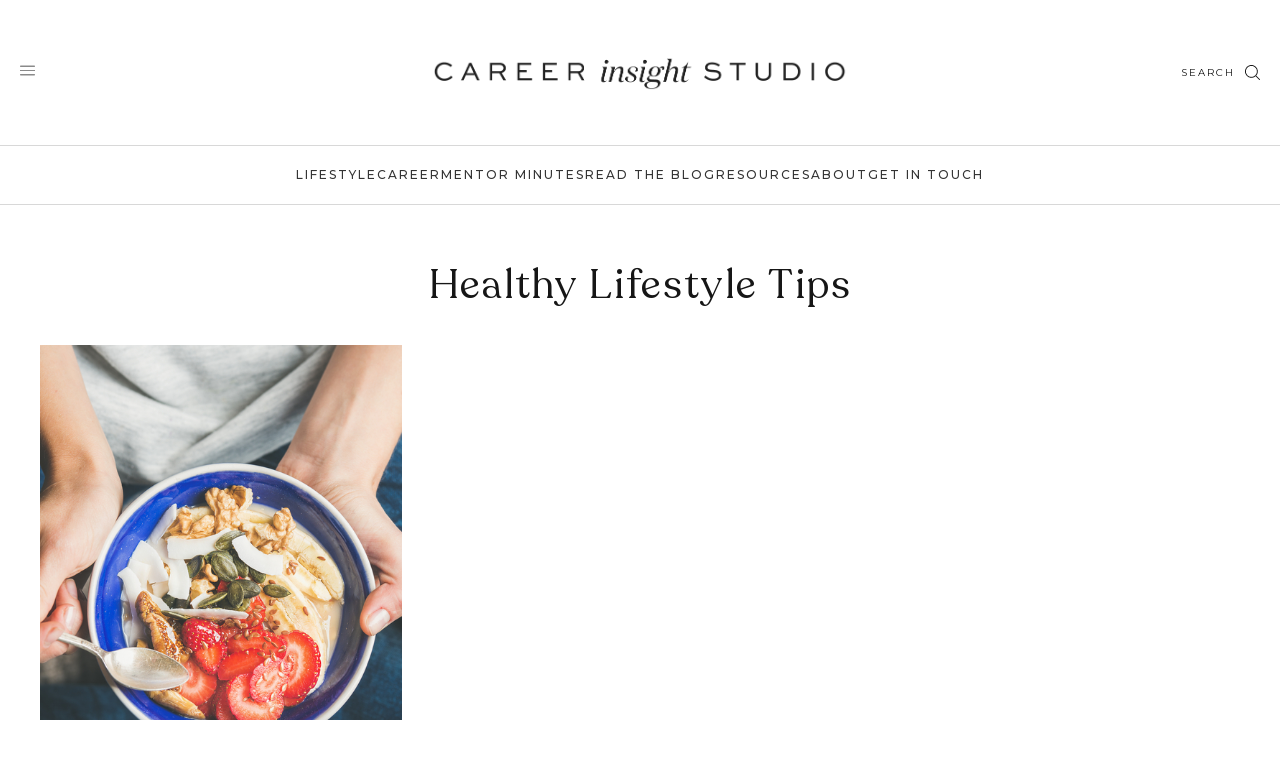

--- FILE ---
content_type: text/html; charset=UTF-8
request_url: https://careerinsightstudio.com/tag/healthy-lifestyle-tips/
body_size: 42098
content:
<!doctype html>
<html lang="en-US">
<head>
<meta charset="UTF-8">
<meta name="viewport" content="width=device-width, initial-scale=1">
<link rel="shortcut icon" href="https://careerinsightstudio.com/wp-content/uploads/2023/02/favicon.png" />
<link rel="profile" href="https://gmpg.org/xfn/11">
<link rel="preconnect" href="https://fonts.googleapis.com">
<link rel="preconnect" href="https://fonts.gstatic.com" crossorigin>
<link href="https://fonts.googleapis.com/css2?family=Montserrat:ital,wght@0,200;0,400;0,700;1,200;1,400;1,700&display=swap" rel="stylesheet">
<link rel="stylesheet" href="https://use.typekit.net/fvd7ffk.css">
<script type="application/ld+json">
{
"@context": "http://schema.org/",
"@type": "WebSite",
"url": "https://careerinsightstudio.com/",
"potentialAction": {
"@type": "SearchAction",
"target": "https://careerinsightstudio.com/?s={search_term_string}&site_section=site-search",
"query-input": "required name=search_term_string"
}
}
</script>
<meta property="og:type" content="website">
<meta property="og:title" content="Career Insight Studio">
<meta property="og:url" content="https://careerinsightstudio.com/">
<meta property="og:image" content="https://careerinsightstudio.com/wp-content/uploads/2023/11/Career-Insight-Studio-Image-Search-alt.jpg">
<meta property="og:description" content="We're here to provide a collaborative community of working women offering resources, strategies and support.">
<meta name='robots' content='index, follow, max-image-preview:large, max-snippet:-1, max-video-preview:-1' />
<style>img:is([sizes="auto" i], [sizes^="auto," i]) { contain-intrinsic-size: 3000px 1500px }</style>
<!-- This site is optimized with the Yoast SEO plugin v25.6 - https://yoast.com/wordpress/plugins/seo/ -->
<title>Healthy Lifestyle Tips Archives - Career Insight Studio</title>
<link rel="canonical" href="https://careerinsightstudio.com/tag/healthy-lifestyle-tips/" />
<meta property="og:locale" content="en_US" />
<meta property="og:type" content="article" />
<meta property="og:title" content="Healthy Lifestyle Tips Archives - Career Insight Studio" />
<meta property="og:url" content="https://careerinsightstudio.com/tag/healthy-lifestyle-tips/" />
<meta property="og:site_name" content="Career Insight Studio" />
<meta name="twitter:card" content="summary_large_image" />
<script type="application/ld+json" class="yoast-schema-graph">{"@context":"https://schema.org","@graph":[{"@type":"CollectionPage","@id":"https://careerinsightstudio.com/tag/healthy-lifestyle-tips/","url":"https://careerinsightstudio.com/tag/healthy-lifestyle-tips/","name":"Healthy Lifestyle Tips Archives - Career Insight Studio","isPartOf":{"@id":"https://careerinsightstudio.com/#website"},"primaryImageOfPage":{"@id":"https://careerinsightstudio.com/tag/healthy-lifestyle-tips/#primaryimage"},"image":{"@id":"https://careerinsightstudio.com/tag/healthy-lifestyle-tips/#primaryimage"},"thumbnailUrl":"https://careerinsightstudio.com/wp-content/uploads/2023/09/shutterstock_542716249-1-2.jpg","breadcrumb":{"@id":"https://careerinsightstudio.com/tag/healthy-lifestyle-tips/#breadcrumb"},"inLanguage":"en-US"},{"@type":"ImageObject","inLanguage":"en-US","@id":"https://careerinsightstudio.com/tag/healthy-lifestyle-tips/#primaryimage","url":"https://careerinsightstudio.com/wp-content/uploads/2023/09/shutterstock_542716249-1-2.jpg","contentUrl":"https://careerinsightstudio.com/wp-content/uploads/2023/09/shutterstock_542716249-1-2.jpg","width":1000,"height":681,"caption":"Woman eating a healthy acai bowl"},{"@type":"BreadcrumbList","@id":"https://careerinsightstudio.com/tag/healthy-lifestyle-tips/#breadcrumb","itemListElement":[{"@type":"ListItem","position":1,"name":"Home","item":"https://careerinsightstudio.com/"},{"@type":"ListItem","position":2,"name":"Healthy Lifestyle Tips"}]},{"@type":"WebSite","@id":"https://careerinsightstudio.com/#website","url":"https://careerinsightstudio.com/","name":"Career Insight Studio","description":"","potentialAction":[{"@type":"SearchAction","target":{"@type":"EntryPoint","urlTemplate":"https://careerinsightstudio.com/?s={search_term_string}"},"query-input":{"@type":"PropertyValueSpecification","valueRequired":true,"valueName":"search_term_string"}}],"inLanguage":"en-US"}]}</script>
<!-- / Yoast SEO plugin. -->
<link rel='dns-prefetch' href='//cdn.jsdelivr.net' />
<link rel='dns-prefetch' href='//use.fontawesome.com' />
<link rel="alternate" type="application/rss+xml" title="Career Insight Studio &raquo; Feed" href="https://careerinsightstudio.com/feed/" />
<link rel="alternate" type="application/rss+xml" title="Career Insight Studio &raquo; Comments Feed" href="https://careerinsightstudio.com/comments/feed/" />
<link rel="alternate" type="application/rss+xml" title="Career Insight Studio &raquo; Healthy Lifestyle Tips Tag Feed" href="https://careerinsightstudio.com/tag/healthy-lifestyle-tips/feed/" />
<script type="text/javascript">
/* <![CDATA[ */
window._wpemojiSettings = {"baseUrl":"https:\/\/s.w.org\/images\/core\/emoji\/16.0.1\/72x72\/","ext":".png","svgUrl":"https:\/\/s.w.org\/images\/core\/emoji\/16.0.1\/svg\/","svgExt":".svg","source":{"concatemoji":"https:\/\/careerinsightstudio.com\/wp-includes\/js\/wp-emoji-release.min.js"}};
/*! This file is auto-generated */
!function(s,n){var o,i,e;function c(e){try{var t={supportTests:e,timestamp:(new Date).valueOf()};sessionStorage.setItem(o,JSON.stringify(t))}catch(e){}}function p(e,t,n){e.clearRect(0,0,e.canvas.width,e.canvas.height),e.fillText(t,0,0);var t=new Uint32Array(e.getImageData(0,0,e.canvas.width,e.canvas.height).data),a=(e.clearRect(0,0,e.canvas.width,e.canvas.height),e.fillText(n,0,0),new Uint32Array(e.getImageData(0,0,e.canvas.width,e.canvas.height).data));return t.every(function(e,t){return e===a[t]})}function u(e,t){e.clearRect(0,0,e.canvas.width,e.canvas.height),e.fillText(t,0,0);for(var n=e.getImageData(16,16,1,1),a=0;a<n.data.length;a++)if(0!==n.data[a])return!1;return!0}function f(e,t,n,a){switch(t){case"flag":return n(e,"\ud83c\udff3\ufe0f\u200d\u26a7\ufe0f","\ud83c\udff3\ufe0f\u200b\u26a7\ufe0f")?!1:!n(e,"\ud83c\udde8\ud83c\uddf6","\ud83c\udde8\u200b\ud83c\uddf6")&&!n(e,"\ud83c\udff4\udb40\udc67\udb40\udc62\udb40\udc65\udb40\udc6e\udb40\udc67\udb40\udc7f","\ud83c\udff4\u200b\udb40\udc67\u200b\udb40\udc62\u200b\udb40\udc65\u200b\udb40\udc6e\u200b\udb40\udc67\u200b\udb40\udc7f");case"emoji":return!a(e,"\ud83e\udedf")}return!1}function g(e,t,n,a){var r="undefined"!=typeof WorkerGlobalScope&&self instanceof WorkerGlobalScope?new OffscreenCanvas(300,150):s.createElement("canvas"),o=r.getContext("2d",{willReadFrequently:!0}),i=(o.textBaseline="top",o.font="600 32px Arial",{});return e.forEach(function(e){i[e]=t(o,e,n,a)}),i}function t(e){var t=s.createElement("script");t.src=e,t.defer=!0,s.head.appendChild(t)}"undefined"!=typeof Promise&&(o="wpEmojiSettingsSupports",i=["flag","emoji"],n.supports={everything:!0,everythingExceptFlag:!0},e=new Promise(function(e){s.addEventListener("DOMContentLoaded",e,{once:!0})}),new Promise(function(t){var n=function(){try{var e=JSON.parse(sessionStorage.getItem(o));if("object"==typeof e&&"number"==typeof e.timestamp&&(new Date).valueOf()<e.timestamp+604800&&"object"==typeof e.supportTests)return e.supportTests}catch(e){}return null}();if(!n){if("undefined"!=typeof Worker&&"undefined"!=typeof OffscreenCanvas&&"undefined"!=typeof URL&&URL.createObjectURL&&"undefined"!=typeof Blob)try{var e="postMessage("+g.toString()+"("+[JSON.stringify(i),f.toString(),p.toString(),u.toString()].join(",")+"));",a=new Blob([e],{type:"text/javascript"}),r=new Worker(URL.createObjectURL(a),{name:"wpTestEmojiSupports"});return void(r.onmessage=function(e){c(n=e.data),r.terminate(),t(n)})}catch(e){}c(n=g(i,f,p,u))}t(n)}).then(function(e){for(var t in e)n.supports[t]=e[t],n.supports.everything=n.supports.everything&&n.supports[t],"flag"!==t&&(n.supports.everythingExceptFlag=n.supports.everythingExceptFlag&&n.supports[t]);n.supports.everythingExceptFlag=n.supports.everythingExceptFlag&&!n.supports.flag,n.DOMReady=!1,n.readyCallback=function(){n.DOMReady=!0}}).then(function(){return e}).then(function(){var e;n.supports.everything||(n.readyCallback(),(e=n.source||{}).concatemoji?t(e.concatemoji):e.wpemoji&&e.twemoji&&(t(e.twemoji),t(e.wpemoji)))}))}((window,document),window._wpemojiSettings);
/* ]]> */
</script>
<link rel='stylesheet' id='sbi_styles-css' href='//careerinsightstudio.com/wp-content/cache/wpfc-minified/jzrz81rg/o17h.css' type='text/css' media='all' />
<style id='wp-emoji-styles-inline-css' type='text/css'>
img.wp-smiley, img.emoji {
display: inline !important;
border: none !important;
box-shadow: none !important;
height: 1em !important;
width: 1em !important;
margin: 0 0.07em !important;
vertical-align: -0.1em !important;
background: none !important;
padding: 0 !important;
}
</style>
<link rel='stylesheet' id='wp-block-library-css' href='//careerinsightstudio.com/wp-content/cache/wpfc-minified/llmrbckm/o17h.css' type='text/css' media='all' />
<style id='classic-theme-styles-inline-css' type='text/css'>
/*! This file is auto-generated */
.wp-block-button__link{color:#fff;background-color:#32373c;border-radius:9999px;box-shadow:none;text-decoration:none;padding:calc(.667em + 2px) calc(1.333em + 2px);font-size:1.125em}.wp-block-file__button{background:#32373c;color:#fff;text-decoration:none}
</style>
<style id='global-styles-inline-css' type='text/css'>
:root{--wp--preset--aspect-ratio--square: 1;--wp--preset--aspect-ratio--4-3: 4/3;--wp--preset--aspect-ratio--3-4: 3/4;--wp--preset--aspect-ratio--3-2: 3/2;--wp--preset--aspect-ratio--2-3: 2/3;--wp--preset--aspect-ratio--16-9: 16/9;--wp--preset--aspect-ratio--9-16: 9/16;--wp--preset--color--black: #000000;--wp--preset--color--cyan-bluish-gray: #abb8c3;--wp--preset--color--white: #ffffff;--wp--preset--color--pale-pink: #f78da7;--wp--preset--color--vivid-red: #cf2e2e;--wp--preset--color--luminous-vivid-orange: #ff6900;--wp--preset--color--luminous-vivid-amber: #fcb900;--wp--preset--color--light-green-cyan: #7bdcb5;--wp--preset--color--vivid-green-cyan: #00d084;--wp--preset--color--pale-cyan-blue: #8ed1fc;--wp--preset--color--vivid-cyan-blue: #0693e3;--wp--preset--color--vivid-purple: #9b51e0;--wp--preset--gradient--vivid-cyan-blue-to-vivid-purple: linear-gradient(135deg,rgba(6,147,227,1) 0%,rgb(155,81,224) 100%);--wp--preset--gradient--light-green-cyan-to-vivid-green-cyan: linear-gradient(135deg,rgb(122,220,180) 0%,rgb(0,208,130) 100%);--wp--preset--gradient--luminous-vivid-amber-to-luminous-vivid-orange: linear-gradient(135deg,rgba(252,185,0,1) 0%,rgba(255,105,0,1) 100%);--wp--preset--gradient--luminous-vivid-orange-to-vivid-red: linear-gradient(135deg,rgba(255,105,0,1) 0%,rgb(207,46,46) 100%);--wp--preset--gradient--very-light-gray-to-cyan-bluish-gray: linear-gradient(135deg,rgb(238,238,238) 0%,rgb(169,184,195) 100%);--wp--preset--gradient--cool-to-warm-spectrum: linear-gradient(135deg,rgb(74,234,220) 0%,rgb(151,120,209) 20%,rgb(207,42,186) 40%,rgb(238,44,130) 60%,rgb(251,105,98) 80%,rgb(254,248,76) 100%);--wp--preset--gradient--blush-light-purple: linear-gradient(135deg,rgb(255,206,236) 0%,rgb(152,150,240) 100%);--wp--preset--gradient--blush-bordeaux: linear-gradient(135deg,rgb(254,205,165) 0%,rgb(254,45,45) 50%,rgb(107,0,62) 100%);--wp--preset--gradient--luminous-dusk: linear-gradient(135deg,rgb(255,203,112) 0%,rgb(199,81,192) 50%,rgb(65,88,208) 100%);--wp--preset--gradient--pale-ocean: linear-gradient(135deg,rgb(255,245,203) 0%,rgb(182,227,212) 50%,rgb(51,167,181) 100%);--wp--preset--gradient--electric-grass: linear-gradient(135deg,rgb(202,248,128) 0%,rgb(113,206,126) 100%);--wp--preset--gradient--midnight: linear-gradient(135deg,rgb(2,3,129) 0%,rgb(40,116,252) 100%);--wp--preset--font-size--small: 13px;--wp--preset--font-size--medium: 20px;--wp--preset--font-size--large: 36px;--wp--preset--font-size--x-large: 42px;--wp--preset--spacing--20: 0.44rem;--wp--preset--spacing--30: 0.67rem;--wp--preset--spacing--40: 1rem;--wp--preset--spacing--50: 1.5rem;--wp--preset--spacing--60: 2.25rem;--wp--preset--spacing--70: 3.38rem;--wp--preset--spacing--80: 5.06rem;--wp--preset--shadow--natural: 6px 6px 9px rgba(0, 0, 0, 0.2);--wp--preset--shadow--deep: 12px 12px 50px rgba(0, 0, 0, 0.4);--wp--preset--shadow--sharp: 6px 6px 0px rgba(0, 0, 0, 0.2);--wp--preset--shadow--outlined: 6px 6px 0px -3px rgba(255, 255, 255, 1), 6px 6px rgba(0, 0, 0, 1);--wp--preset--shadow--crisp: 6px 6px 0px rgba(0, 0, 0, 1);}:where(.is-layout-flex){gap: 0.5em;}:where(.is-layout-grid){gap: 0.5em;}body .is-layout-flex{display: flex;}.is-layout-flex{flex-wrap: wrap;align-items: center;}.is-layout-flex > :is(*, div){margin: 0;}body .is-layout-grid{display: grid;}.is-layout-grid > :is(*, div){margin: 0;}:where(.wp-block-columns.is-layout-flex){gap: 2em;}:where(.wp-block-columns.is-layout-grid){gap: 2em;}:where(.wp-block-post-template.is-layout-flex){gap: 1.25em;}:where(.wp-block-post-template.is-layout-grid){gap: 1.25em;}.has-black-color{color: var(--wp--preset--color--black) !important;}.has-cyan-bluish-gray-color{color: var(--wp--preset--color--cyan-bluish-gray) !important;}.has-white-color{color: var(--wp--preset--color--white) !important;}.has-pale-pink-color{color: var(--wp--preset--color--pale-pink) !important;}.has-vivid-red-color{color: var(--wp--preset--color--vivid-red) !important;}.has-luminous-vivid-orange-color{color: var(--wp--preset--color--luminous-vivid-orange) !important;}.has-luminous-vivid-amber-color{color: var(--wp--preset--color--luminous-vivid-amber) !important;}.has-light-green-cyan-color{color: var(--wp--preset--color--light-green-cyan) !important;}.has-vivid-green-cyan-color{color: var(--wp--preset--color--vivid-green-cyan) !important;}.has-pale-cyan-blue-color{color: var(--wp--preset--color--pale-cyan-blue) !important;}.has-vivid-cyan-blue-color{color: var(--wp--preset--color--vivid-cyan-blue) !important;}.has-vivid-purple-color{color: var(--wp--preset--color--vivid-purple) !important;}.has-black-background-color{background-color: var(--wp--preset--color--black) !important;}.has-cyan-bluish-gray-background-color{background-color: var(--wp--preset--color--cyan-bluish-gray) !important;}.has-white-background-color{background-color: var(--wp--preset--color--white) !important;}.has-pale-pink-background-color{background-color: var(--wp--preset--color--pale-pink) !important;}.has-vivid-red-background-color{background-color: var(--wp--preset--color--vivid-red) !important;}.has-luminous-vivid-orange-background-color{background-color: var(--wp--preset--color--luminous-vivid-orange) !important;}.has-luminous-vivid-amber-background-color{background-color: var(--wp--preset--color--luminous-vivid-amber) !important;}.has-light-green-cyan-background-color{background-color: var(--wp--preset--color--light-green-cyan) !important;}.has-vivid-green-cyan-background-color{background-color: var(--wp--preset--color--vivid-green-cyan) !important;}.has-pale-cyan-blue-background-color{background-color: var(--wp--preset--color--pale-cyan-blue) !important;}.has-vivid-cyan-blue-background-color{background-color: var(--wp--preset--color--vivid-cyan-blue) !important;}.has-vivid-purple-background-color{background-color: var(--wp--preset--color--vivid-purple) !important;}.has-black-border-color{border-color: var(--wp--preset--color--black) !important;}.has-cyan-bluish-gray-border-color{border-color: var(--wp--preset--color--cyan-bluish-gray) !important;}.has-white-border-color{border-color: var(--wp--preset--color--white) !important;}.has-pale-pink-border-color{border-color: var(--wp--preset--color--pale-pink) !important;}.has-vivid-red-border-color{border-color: var(--wp--preset--color--vivid-red) !important;}.has-luminous-vivid-orange-border-color{border-color: var(--wp--preset--color--luminous-vivid-orange) !important;}.has-luminous-vivid-amber-border-color{border-color: var(--wp--preset--color--luminous-vivid-amber) !important;}.has-light-green-cyan-border-color{border-color: var(--wp--preset--color--light-green-cyan) !important;}.has-vivid-green-cyan-border-color{border-color: var(--wp--preset--color--vivid-green-cyan) !important;}.has-pale-cyan-blue-border-color{border-color: var(--wp--preset--color--pale-cyan-blue) !important;}.has-vivid-cyan-blue-border-color{border-color: var(--wp--preset--color--vivid-cyan-blue) !important;}.has-vivid-purple-border-color{border-color: var(--wp--preset--color--vivid-purple) !important;}.has-vivid-cyan-blue-to-vivid-purple-gradient-background{background: var(--wp--preset--gradient--vivid-cyan-blue-to-vivid-purple) !important;}.has-light-green-cyan-to-vivid-green-cyan-gradient-background{background: var(--wp--preset--gradient--light-green-cyan-to-vivid-green-cyan) !important;}.has-luminous-vivid-amber-to-luminous-vivid-orange-gradient-background{background: var(--wp--preset--gradient--luminous-vivid-amber-to-luminous-vivid-orange) !important;}.has-luminous-vivid-orange-to-vivid-red-gradient-background{background: var(--wp--preset--gradient--luminous-vivid-orange-to-vivid-red) !important;}.has-very-light-gray-to-cyan-bluish-gray-gradient-background{background: var(--wp--preset--gradient--very-light-gray-to-cyan-bluish-gray) !important;}.has-cool-to-warm-spectrum-gradient-background{background: var(--wp--preset--gradient--cool-to-warm-spectrum) !important;}.has-blush-light-purple-gradient-background{background: var(--wp--preset--gradient--blush-light-purple) !important;}.has-blush-bordeaux-gradient-background{background: var(--wp--preset--gradient--blush-bordeaux) !important;}.has-luminous-dusk-gradient-background{background: var(--wp--preset--gradient--luminous-dusk) !important;}.has-pale-ocean-gradient-background{background: var(--wp--preset--gradient--pale-ocean) !important;}.has-electric-grass-gradient-background{background: var(--wp--preset--gradient--electric-grass) !important;}.has-midnight-gradient-background{background: var(--wp--preset--gradient--midnight) !important;}.has-small-font-size{font-size: var(--wp--preset--font-size--small) !important;}.has-medium-font-size{font-size: var(--wp--preset--font-size--medium) !important;}.has-large-font-size{font-size: var(--wp--preset--font-size--large) !important;}.has-x-large-font-size{font-size: var(--wp--preset--font-size--x-large) !important;}
:where(.wp-block-post-template.is-layout-flex){gap: 1.25em;}:where(.wp-block-post-template.is-layout-grid){gap: 1.25em;}
:where(.wp-block-columns.is-layout-flex){gap: 2em;}:where(.wp-block-columns.is-layout-grid){gap: 2em;}
:root :where(.wp-block-pullquote){font-size: 1.5em;line-height: 1.6;}
</style>
<link rel='stylesheet' id='smash_theme-style-css' href='//careerinsightstudio.com/wp-content/cache/wpfc-minified/lphr90a2/o17h.css' type='text/css' media='all' />
<link rel='stylesheet' id='fontawesome-style-css' href='https://use.fontawesome.com/releases/v5.15.2/css/all.css' type='text/css' media='all' />
<link rel='stylesheet' id='slick-style-css' href='//cdn.jsdelivr.net/npm/slick-carousel@1.8.1/slick/slick.css' type='text/css' media='all' />
<script type="text/javascript" src="https://careerinsightstudio.com/wp-includes/js/jquery/jquery.min.js" id="jquery-core-js"></script>
<script type="text/javascript" src="https://careerinsightstudio.com/wp-includes/js/jquery/jquery-migrate.min.js" id="jquery-migrate-js"></script>
<script type="text/javascript" src="https://careerinsightstudio.com/wp-content/themes/smash_theme/smash/js/waypoints/jquery.waypoints.js" id="waypoints-script-js"></script>
<script type="text/javascript" src="https://careerinsightstudio.com/wp-content/themes/smash_theme/smash/js/waypoints/shortcuts/inview.js" id="inview_script-js"></script>
<link rel="https://api.w.org/" href="https://careerinsightstudio.com/wp-json/" /><link rel="alternate" title="JSON" type="application/json" href="https://careerinsightstudio.com/wp-json/wp/v2/tags/267" /><link rel="EditURI" type="application/rsd+xml" title="RSD" href="https://careerinsightstudio.com/xmlrpc.php?rsd" />
<meta name="generator" content="WordPress 6.8.2" />
<svg xmlns="http://www.w3.org/2000/svg" style="display: none;">
<symbol id="right-arrow" viewBox="0 0 31.49 31.49">
<path fill="currentColor" d="M21.205,5.007c-0.429-0.444-1.143-0.444-1.587,0c-0.429,0.429-0.429,1.143,0,1.571l8.047,8.047H1.111 C0.492,14.626,0,15.118,0,15.737c0,0.619,0.492,1.127,1.111,1.127h26.554l-8.047,8.032c-0.429,0.444-0.429,1.159,0,1.587 c0.444,0.444,1.159,0.444,1.587,0l9.952-9.952c0.444-0.429,0.444-1.143,0-1.571L21.205,5.007z"/>
</symbol>
<symbol id="left-arrow" viewBox="0 0 448 512">
<path fill="currentColor" d="M231.536 475.535l7.071-7.07c4.686-4.686 4.686-12.284 0-16.971L60.113 273H436c6.627 0 12-5.373 12-12v-10c0-6.627-5.373-12-12-12H60.113L238.607 60.506c4.686-4.686 4.686-12.284 0-16.971l-7.071-7.07c-4.686-4.686-12.284-4.686-16.97 0L3.515 247.515c-4.686 4.686-4.686 12.284 0 16.971l211.051 211.05c4.686 4.686 12.284 4.686 16.97-.001z" />
</symbol>
<symbol id="up-arrow" viewBox="0 0 23 23">
<path fill="currentColor" transform="translate(11.000000, 11.000000) rotate(-90.000000) translate(-11.000000, -11.000000) translate(-0.500000, -0.500000)" d="M12.205,1.007 C11.776,0.563 11.062,0.563 10.618,1.007 C10.189,1.436 10.189,2.15 10.618,2.578 L18.665,10.625 L1.47814301,10.625 C0.859143006,10.626 0.200234075,11.118 0.200234075,11.737 C0.200234075,12.356 0.86900116,12.864 1.48800116,12.864 L18.665,12.864 L10.618,20.896 C10.189,21.34 10.189,22.055 10.618,22.483 C11.062,22.927 11.777,22.927 12.205,22.483 L22.157,12.531 C22.601,12.102 22.601,11.388 22.157,10.96 L12.205,1.007 Z"></path>
</symbol>
<symbol id="down-arrow" viewBox="0 0 23 23">
<path fill="currentColor" transform="translate(11.000000, 11.000000) rotate(-270.000000) translate(-11.000000, -11.000000) translate(-0.500000, -0.500000)" d="M12.6319515,0.716648888 C12.2029515,0.272648888 11.4889515,0.272648888 11.0449515,0.716648888 C10.6159515,1.14564889 10.6159515,1.85964889 11.0449515,2.28764889 L19.0919515,10.3346489 L1.90509452,10.3346489 C1.28609452,10.3356489 0.627185586,10.8276489 0.627185586,11.4466489 C0.627185586,12.0656489 1.29595267,12.5736489 1.91495267,12.5736489 L19.0919515,12.5736489 L11.0449515,20.6056489 C10.6159515,21.0496489 10.6159515,21.7646489 11.0449515,22.1926489 C11.4889515,22.6366489 12.2039515,22.6366489 12.6319515,22.1926489 L22.5839515,12.2406489 C23.0279515,11.8116489 23.0279515,11.0976489 22.5839515,10.6696489 L12.6319515,0.716648888 Z"></path>
</symbol>
<symbol id="long-arrow-left" viewBox="0 0 448 512">
<path fill="currentColor" d="M136.97 380.485l7.071-7.07c4.686-4.686 4.686-12.284 0-16.971L60.113 273H436c6.627 0 12-5.373 12-12v-10c0-6.627-5.373-12-12-12H60.113l83.928-83.444c4.686-4.686 4.686-12.284 0-16.971l-7.071-7.07c-4.686-4.686-12.284-4.686-16.97 0l-116.485 116c-4.686 4.686-4.686 12.284 0 16.971l116.485 116c4.686 4.686 12.284 4.686 16.97-.001z" class=""></path>
</symbol>
<symbol id="long-arrow-right" viewBox="0 0 448 512">
<path fill="currentColor" d="M311.03 131.515l-7.071 7.07c-4.686 4.686-4.686 12.284 0 16.971L387.887 239H12c-6.627 0-12 5.373-12 12v10c0 6.627 5.373 12 12 12h375.887l-83.928 83.444c-4.686 4.686-4.686 12.284 0 16.971l7.071 7.07c4.686 4.686 12.284 4.686 16.97 0l116.485-116c4.686-4.686 4.686-12.284 0-16.971L328 131.515c-4.686-4.687-12.284-4.687-16.97 0z" class=""></path>
</symbol>
<symbol id="up-angle" viewBox="0 0 13 8">
<g transform="translate(6.500000, 4.000000) rotate(-180.000000) translate(-6.500000, -4.000000) " fill="currentColor" fill-rule="nonzero">
<path d="M11.916684,0.6244686 L6.782627,6.0771538 L1.518086,0.6103552 C1.329874,0.4149116 1.018859,0.4090497 0.823415,0.5972624 C0.822365,0.5982733 0.82132,0.5992889 0.820279,0.6003091 L0.820279,0.6003091 C0.624274,0.792454 0.619736,1.1066597 0.810112,1.3043842 L6.057728,6.7545758 C6.440789,7.1524238 7.07384,7.1644113 7.471688,6.7813507 C7.482286,6.771147 7.492657,6.7607107 7.502794,6.7500494 L12.660091,1.3260652 C12.854347,1.1217638 12.846204,0.798669 12.641903,0.6044127 C12.641443,0.603976 12.640983,0.6035401 12.640522,0.6031051 L12.640522,0.6031051 C12.434973,0.4091151 12.111082,0.4184857 11.917092,0.6240349 C11.916956,0.6241794 11.91682,0.624324 11.916684,0.6244686 Z" id="Path"></path>
</g>
</symbol>
<symbol id="down-angle" viewBox="0 0 13 8">
<path transform="translate(-507.000000, -24.000000)" fill="currentColor" d="M518.916684,24.6244686 L513.782627,30.0771538 L508.518086,24.6103552 C508.329874,24.4149116 508.018859,24.4090497 507.823415,24.5972624 C507.822365,24.5982733 507.82132,24.5992889 507.820279,24.6003091 L507.820279,24.6003091 C507.624274,24.792454 507.619736,25.1066597 507.810112,25.3043842 L513.057728,30.7545758 C513.440789,31.1524238 514.07384,31.1644113 514.471688,30.7813507 C514.482286,30.771147 514.492657,30.7607107 514.502794,30.7500494 L519.660091,25.3260652 C519.854347,25.1217638 519.846204,24.798669 519.641903,24.6044127 C519.641443,24.603976 519.640983,24.6035401 519.640522,24.6031051 L519.640522,24.6031051 C519.434973,24.4091151 519.111082,24.4184857 518.917092,24.6240349 C518.916956,24.6241794 518.91682,24.624324 518.916684,24.6244686 Z"></path>
</symbol>
<symbol id="left-angle" viewBox="0 0 17 25" version="1.1" xmlns="http://www.w3.org/2000/svg" xmlns:xlink="http://www.w3.org/1999/xlink">
<g stroke="none" stroke-width="1" fill="none" fill-rule="evenodd">
<g transform="translate(-1232.000000, -3594.000000)" fill="currentColor">
<g transform="translate(0.000000, 3298.000000)">
<g transform="translate(24.000000, 59.000000)">
<g transform="translate(1168.000000, 220.000000)">
<polygon transform="translate(48.253676, 29.274001) rotate(-180.000000) translate(-48.253676, -29.274001) " points="41.2365271 17 40 18.5564321 53.3189464 29.2778329 40 39.9996164 41.2365271 41.5480011 56.507352 29.2758373"></polygon>
</g>
</g>
</g>
</g>
</g>
</symbol>
<svg id="right-angle" viewBox="0 0 17 25" version="1.1" xmlns="http://www.w3.org/2000/svg" xmlns:xlink="http://www.w3.org/1999/xlink">
<g stroke="none" stroke-width="1" fill="none" fill-rule="evenodd">
<g transform="translate(-1232.000000, -3594.000000)" fill="currentColor">
<g transform="translate(0.000000, 3298.000000)">
<g transform="translate(24.000000, 59.000000)">
<g transform="translate(1168.000000, 220.000000)">
<polygon points="41.2365271 17 40 18.5564321 53.3189464 29.2778329 40 39.9996164 41.2365271 41.5480011 56.507352 29.2758373"></polygon>
</g>
</g>
</g>
</g>
</g>
</svg>
<symbol id="burger" viewBox="0 0 512 320">
<path fill="currentColor" d="M501.333,0 C507.221,0 512.001,4.779 512.001,10.667 C512.001,16.555 507.222,21.334 501.334,21.334 L10.667,21.334 C4.779,21.334 0,16.555 0,10.667 C0,4.779 4.779,0 10.667,0 L501.333,0 Z M501.333,149.333 C507.221,149.333 512.001,154.112 512.001,160 C512.001,165.888 507.222,170.667 501.334,170.667 L10.667,170.667 C4.779,170.667 0,165.888 0,160 C0,154.112 4.779,149.333 10.667,149.333 L501.333,149.333 Z M501.333,298.667 C507.221,298.667 512,303.445 512.001,309.333 C512.001,315.221 507.222,320 501.334,320 L10.667,320 C4.779,320 0,315.221 0,309.333 C0,303.445 4.779,298.667 10.667,298.667 L501.333,298.667 Z" />
</symbol>
<symbol id="shopping-bag" viewBox="0 0 14 17">
<path d="M6.62171 0.846924C4.97944 0.846924 3.63141 2.19495 3.63141 3.83723V4.43529H0.678189L0.64111 4.99627L0.043049 15.7614L0.00537109 16.3965H13.2375L13.2004 15.7608L12.6023 4.99567L12.5646 4.43529H9.61202V3.83723C9.61202 2.19495 8.26399 0.846924 6.62171 0.846924ZM6.62171 2.04304C7.09756 2.04304 7.55392 2.23207 7.89039 2.56855C8.22687 2.90502 8.4159 3.36138 8.4159 3.83723V4.43529H4.82753V3.83723C4.82753 3.36138 5.01656 2.90502 5.35304 2.56855C5.68951 2.23207 6.14587 2.04304 6.62171 2.04304ZM1.79955 5.63141H3.63141V7.42559H4.82753V5.63141H8.4159V7.42559H9.61202V5.63141H11.4439L11.9672 15.2004H1.27685L1.79955 5.63141Z" fill="currentColor"/>
</symbol>
<symbol id="search" viewBox="0 0 451 451">
<path fill="currentColor" d="M447.05,428l-109.6-109.6c29.4-33.8,47.2-77.9,47.2-126.1C384.65,86.2,298.35,0,192.35,0C86.25,0,0.05,86.3,0.05,192.3
s86.3,192.3,192.3,192.3c48.2,0,92.3-17.8,126.1-47.2L428.05,447c2.6,2.6,6.1,4,9.5,4s6.9-1.3,9.5-4
C452.25,441.8,452.25,433.2,447.05,428z M26.95,192.3c0-91.2,74.2-165.3,165.3-165.3c91.2,0,165.3,74.2,165.3,165.3
s-74.1,165.4-165.3,165.4C101.15,357.7,26.95,283.5,26.95,192.3z"/>
</symbol>
<symbol id="plus" viewBox="0 0 384 512">
<path fill="currentColor" d="M376 232H216V72c0-4.42-3.58-8-8-8h-32c-4.42 0-8 3.58-8 8v160H8c-4.42 0-8 3.58-8 8v32c0 4.42 3.58 8 8 8h160v160c0 4.42 3.58 8 8 8h32c4.42 0 8-3.58 8-8V280h160c4.42 0 8-3.58 8-8v-32c0-4.42-3.58-8-8-8z" class=""></path>
</symbol>
<symbol id="plus-thin" viewBox="0 0 143 144">
<polygon fill="currentColor" stroke-width="10" points="73.4314221 70.6655617 142.772747 70.6655617 142.772747 73.6655617 73.4314221 73.6655617 73.4314221 143.006886 70.4314221 143.006886 70.4314221 73.6655617 0.427850759 73.6655617 0.427850759 70.6655617 70.4314221 70.6655617 70.4314221 0.661990368 73.4314221 0.661990368"></polygon>
</symbol>
<symbol id="plus-bold" viewBox="0 0 147 148">
<path fill="currentColor" d="M74.4314221,69.6655617 L143.772747,69.6655617 L143.772747,74.6655617 L74.4314221,74.6655617 L74.4314221,144.006886 L69.4314221,144.006886 L69.4314221,74.6655617 L-0.572149241,74.6655617 L-0.572149241,69.6655617 L69.4314221,69.6655617 L69.4314221,-0.338009632 L74.4314221,-0.338009632 L74.4314221,69.6655617 Z"></path>
</symbol>
<symbol id="close" viewBox="0 0 143 144">
<polygon stroke="currentColor" transform="rotate(-45.000000) translate(-100.000000, 5.000000)" stroke-width="10" points="103.431422 99.6655617 172.772747 99.6655617 172.772747 102.665562 103.431422 102.665562 103.431422 172.006886 100.431422 172.006886 100.431422 102.665562 30.4278508 102.665562 30.4278508 99.6655617 100.431422 99.6655617 100.431422 29.6619904 103.431422 29.6619904"></polygon>
</symbol>
<symbol id="share" viewBox="0 0 58.995 58.995">
<path d="M39.927,41.929c-0.524,0.524-0.975,1.1-1.365,1.709l-17.28-10.489c0.457-1.144,0.716-2.388,0.716-3.693
c0-1.305-0.259-2.549-0.715-3.693l17.284-10.409C40.342,18.142,43.454,20,46.998,20c5.514,0,10-4.486,10-10s-4.486-10-10-10
s-10,4.486-10,10c0,1.256,0.243,2.454,0.667,3.562L20.358,23.985c-1.788-2.724-4.866-4.529-8.361-4.529c-5.514,0-10,4.486-10,10
s4.486,10,10,10c3.495,0,6.572-1.805,8.36-4.529L37.661,45.43c-0.43,1.126-0.664,2.329-0.664,3.57c0,2.671,1.04,5.183,2.929,7.071
c1.949,1.949,4.51,2.924,7.071,2.924s5.122-0.975,7.071-2.924c1.889-1.889,2.929-4.4,2.929-7.071s-1.04-5.183-2.929-7.071
C50.169,38.029,43.826,38.029,39.927,41.929z M46.998,2c4.411,0,8,3.589,8,8s-3.589,8-8,8s-8-3.589-8-8S42.586,2,46.998,2z
M11.998,37.456c-4.411,0-8-3.589-8-8s3.589-8,8-8s8,3.589,8,8S16.409,37.456,11.998,37.456z M52.654,54.657
c-3.119,3.119-8.194,3.119-11.313,0c-1.511-1.511-2.343-3.521-2.343-5.657s0.832-4.146,2.343-5.657
c1.56-1.56,3.608-2.339,5.657-2.339s4.097,0.779,5.657,2.339c1.511,1.511,2.343,3.521,2.343,5.657S54.166,53.146,52.654,54.657z"/>
</symbol>
<symbol id="link" viewBox="0 0 512 512">
<path fill="currentColor" d="M314.222 197.78c51.091 51.091 54.377 132.287 9.75 187.16-6.242 7.73-2.784 3.865-84.94 86.02-54.696 54.696-143.266 54.745-197.99 0-54.711-54.69-54.734-143.255 0-197.99 32.773-32.773 51.835-51.899 63.409-63.457 7.463-7.452 20.331-2.354 20.486 8.192a173.31 173.31 0 0 0 4.746 37.828c.966 4.029-.272 8.269-3.202 11.198L80.632 312.57c-32.755 32.775-32.887 85.892 0 118.8 32.775 32.755 85.892 32.887 118.8 0l75.19-75.2c32.718-32.725 32.777-86.013 0-118.79a83.722 83.722 0 0 0-22.814-16.229c-4.623-2.233-7.182-7.25-6.561-12.346 1.356-11.122 6.296-21.885 14.815-30.405l4.375-4.375c3.625-3.626 9.177-4.594 13.76-2.294 12.999 6.524 25.187 15.211 36.025 26.049zM470.958 41.04c-54.724-54.745-143.294-54.696-197.99 0-82.156 82.156-78.698 78.29-84.94 86.02-44.627 54.873-41.341 136.069 9.75 187.16 10.838 10.838 23.026 19.525 36.025 26.049 4.582 2.3 10.134 1.331 13.76-2.294l4.375-4.375c8.52-8.519 13.459-19.283 14.815-30.405.621-5.096-1.938-10.113-6.561-12.346a83.706 83.706 0 0 1-22.814-16.229c-32.777-32.777-32.718-86.065 0-118.79l75.19-75.2c32.908-32.887 86.025-32.755 118.8 0 32.887 32.908 32.755 86.025 0 118.8l-45.848 45.84c-2.93 2.929-4.168 7.169-3.202 11.198a173.31 173.31 0 0 1 4.746 37.828c.155 10.546 13.023 15.644 20.486 8.192 11.574-11.558 30.636-30.684 63.409-63.457 54.733-54.735 54.71-143.3-.001-197.991z" class=""></path>
</symbol>
<symbol id="play-ring" viewBox="0 0 87 88">
<path d="M43.4599 0.6875C19.5414 0.6875 0.147421 20.0814 0.147421 44C0.147421 67.9186 19.5414 87.3125 43.4599 87.3125C67.3785 87.3125 86.7724 67.9186 86.7724 44C86.7724 20.0814 67.3785 0.6875 43.4599 0.6875ZM43.4599 83C23.6019 83 4.5 63.858 4.5 44C4.5 24.142 23.6019 5 43.4599 5C63.3179 5 82 24.142 82 44C82 63.858 63.3179 83 43.4599 83Z" fill="currentColor"/>
<path d="M63.5729 43.7925L34.946 23.0064C34.7164 22.8381 34.4446 22.7369 34.1608 22.714C33.8771 22.6911 33.5926 22.7474 33.3389 22.8767C33.0853 23.006 32.8726 23.2032 32.7245 23.4463C32.5764 23.6894 32.4987 23.9689 32.5 24.2536V65.8258C32.5 67.0924 33.9309 67.8078 34.946 67.073L63.5729 46.2869C63.7705 46.1445 63.9315 45.9571 64.0425 45.7403C64.1535 45.5234 64.2114 45.2833 64.2114 45.0397C64.2114 44.7961 64.1535 44.556 64.0425 44.3391C63.9315 44.1223 63.7705 43.935 63.5729 43.7925ZM35.8608 60.5391V44.5391V28.0391L58.8608 45.0397L35.8608 60.5391Z" fill="currentColor"/>
</symbol>
<symbol id="play" viewBox="0 0 56 56">
<path d="M28 0.875C13.0207 0.875 0.875 13.0207 0.875 28C0.875 42.9793 13.0207 55.125 28 55.125C42.9793 55.125 55.125 42.9793 55.125 28C55.125 13.0207 42.9793 0.875 28 0.875ZM36.7248 28.4178L23.5014 38.0387C23.4289 38.0908 23.3434 38.1219 23.2544 38.1286C23.1654 38.1352 23.0762 38.1173 22.9968 38.0766C22.9173 38.0359 22.8506 37.9741 22.804 37.898C22.7573 37.8219 22.7326 37.7344 22.7324 37.6451V18.4154C22.7321 18.326 22.7566 18.2382 22.8032 18.1618C22.8497 18.0854 22.9165 18.0234 22.9961 17.9827C23.0757 17.9419 23.1651 17.924 23.2543 17.9309C23.3435 17.9378 23.429 17.9693 23.5014 18.0219L36.7248 27.6367C36.7873 27.6809 36.8382 27.7394 36.8734 27.8074C36.9086 27.8753 36.9269 27.9507 36.9269 28.0272C36.9269 28.1038 36.9086 28.1792 36.8734 28.2471C36.8382 28.3151 36.7873 28.3736 36.7248 28.4178Z" fill="currentColor"/>
</symbol>
<symbol id="star" viewBox="0 0 17 16">
<path d="M16.0074 5.56251L11.0484 4.8418L8.83161 0.347663C8.77106 0.224617 8.67145 0.125007 8.54841 0.0644604C8.23981 -0.0878834 7.86481 0.0390697 7.71052 0.347663L5.49372 4.8418L0.534735 5.56251C0.398016 5.58204 0.273016 5.64649 0.177313 5.74415C0.0616135 5.86307 -0.0021424 6.02306 5.49725e-05 6.18896C0.00225234 6.35486 0.0702232 6.5131 0.189032 6.62891L3.77692 10.127L2.92927 15.0664C2.90939 15.1813 2.9221 15.2995 2.96597 15.4075C3.00984 15.5156 3.0831 15.6092 3.17745 15.6777C3.2718 15.7462 3.38346 15.7869 3.49977 15.7952C3.61609 15.8035 3.7324 15.7791 3.83552 15.7246L8.27106 13.3926L12.7066 15.7246C12.8277 15.7891 12.9683 15.8106 13.1031 15.7871C13.4429 15.7285 13.6715 15.4063 13.6129 15.0664L12.7652 10.127L16.3531 6.62891C16.4508 6.53321 16.5152 6.40821 16.5347 6.27149C16.5875 5.92969 16.3492 5.61329 16.0074 5.56251Z" fill="currentColor"/>
</symbol>
<symbol id="checkbox" viewBox="0 0 62 55">
<path fill-rule="evenodd" clip-rule="evenodd" d="M26.5361 39.0005C25.8683 39.3126 25.0528 39.2422 24.4383 38.7506L12.5617 29.2494C11.6992 28.5594 11.5594 27.3008 12.2494 26.4383C12.9394 25.5757 14.198 25.4359 15.0605 26.1259L25.585 34.5455L57.7207 0.624515C58.4804 -0.177349 59.7462 -0.211563 60.5481 0.548099C61.35 1.30776 61.3842 2.57363 60.6245 3.37549L27.3755 38.4717C27.1359 38.7246 26.846 38.9011 26.5361 39.0005ZM2 2.92359C0.895432 2.92359 2.18557e-06 3.81902 2.18557e-06 4.92359L0 52.9236C-4.82821e-08 54.0282 0.89543 54.9236 2 54.9236H49.9961L50 54.9236C51.1046 54.9236 52 54.0282 52 52.9236V27.9236C52 26.819 51.1046 25.9236 50 25.9236C48.8954 25.9236 48 26.819 48 27.9236V50.9236H4L4 6.92359L44 6.92359C45.1046 6.92359 46 6.02816 46 4.92359C46 3.81902 45.1046 2.92359 44 2.92359L2 2.92359Z" fill="currentColor"/>
</symbol>
<symbol id="checkmark" viewBox="0 0 51 40">
<path fill-rule="evenodd" clip-rule="evenodd" d="M15.5366 39.0769C14.8688 39.389 14.0533 39.3187 13.4387 38.827L1.56221 29.3258C0.699681 28.6358 0.559839 27.3772 1.24986 26.5147C1.93988 25.6522 3.19846 25.5123 4.06099 26.2023L14.5855 34.6219L46.7212 0.700931C47.4808 -0.100934 48.7467 -0.135147 49.5486 0.624515C50.3504 1.38418 50.3846 2.65004 49.625 3.45191L16.376 38.5481C16.1364 38.801 15.8464 38.9775 15.5366 39.0769Z" fill="currentColor"/>
</symbol>
<symbol id="cell" viewBox="0 0 13 20">
<path fill-rule="evenodd" clip-rule="evenodd" d="M10.8009 1.67997C10.5683 1.44734 10.2528 1.31664 9.92377 1.31664H2.48094C2.15195 1.31664 1.83643 1.44734 1.6038 1.67997C1.37116 1.9126 1.24047 2.22812 1.24047 2.55711V17.4428C1.24047 17.7718 1.37116 18.0873 1.6038 18.3199C1.83643 18.5525 2.15195 18.6832 2.48094 18.6832H9.92377C10.2528 18.6832 10.5683 18.5525 10.8009 18.3199C11.0335 18.0873 11.1642 17.7718 11.1642 17.4428V2.55711C11.1642 2.22812 11.0335 1.9126 10.8009 1.67997ZM0.726651 0.802823C1.19192 0.337556 1.82296 0.0761719 2.48094 0.0761719H9.92377C10.5818 0.0761719 11.2128 0.337556 11.6781 0.802823C12.1433 1.26809 12.4047 1.89913 12.4047 2.55711V17.4428C12.4047 18.1008 12.1433 18.7318 11.6781 19.1971C11.2128 19.6623 10.5818 19.9237 9.92377 19.9237H2.48094C1.82296 19.9237 1.19192 19.6623 0.726651 19.1971C0.261384 18.7318 0 18.1008 0 17.4428V2.55711C0 1.89913 0.261384 1.26809 0.726651 0.802823ZM7.07855 17.079C6.84592 17.3117 6.5304 17.4424 6.20141 17.4424C5.87242 17.4424 5.5569 17.3117 5.32426 17.079C5.09163 16.8464 4.96094 16.5309 4.96094 16.2019C4.96094 15.8729 5.09163 15.5574 5.32426 15.3248C5.5569 15.0921 5.87242 14.9614 6.20141 14.9614C6.5304 14.9614 6.84592 15.0921 7.07855 15.3248C7.31119 15.5574 7.44188 15.8729 7.44188 16.2019C7.44188 16.5309 7.31119 16.8464 7.07855 17.079Z" fill="currentColor"/>
</symbol>
<symbol id="quote" viewBox="0 0 59 49">
<path d="M47.7599 48.4565C56.7076 48.4565 60.946 39.7443 57.6494 35.9769C47.289 38.567 40.9314 35.2705 40.9314 25.8519C40.9314 12.1949 52.2337 6.77922 58.3558 1.59898L57.414 0.892578C45.6407 6.54374 32.6901 19.4943 32.6901 31.974C32.6901 43.0408 39.7541 48.4565 47.7599 48.4565ZM15.9721 48.4565C24.9198 48.4565 29.1582 39.7443 25.8616 35.9769C15.5012 38.567 9.14362 35.2705 9.14362 25.8519C9.14362 12.1949 20.4459 6.77922 26.568 1.59898L25.6262 0.892578C13.8529 6.54374 0.902344 19.4943 0.902344 31.974C0.902344 43.0408 7.9663 48.4565 15.9721 48.4565Z" fill="currentColor"/>
</symbol>
<symbol id="envelope-o" viewBox="0 0 21 19">
<path fill-rule="evenodd" clip-rule="evenodd" d="M8.97197 2.83824C9.42021 2.52444 9.95413 2.35612 10.5013 2.35612C11.0485 2.35612 11.5824 2.52444 12.0306 2.83824L12.0307 2.83826L17.2806 6.51324L17.2807 6.51326C17.4702 6.64597 17.641 6.80229 17.7892 6.97786L12.1673 11.4755L12.1673 11.4755C11.6944 11.8539 11.1069 12.06 10.5013 12.06C9.89571 12.06 9.30816 11.8539 8.8353 11.4755L8.83527 11.4755L3.21342 6.97786C3.3616 6.80229 3.53238 6.64597 3.72194 6.51326L3.72197 6.51324L8.97194 2.83826L8.97197 2.83824ZM2.58607 8.61036C2.58511 8.63951 2.58463 8.66869 2.58464 8.69791V8.69794V15.6253C2.58464 15.8684 2.68121 16.1016 2.85312 16.2735C3.02503 16.4454 3.25819 16.542 3.5013 16.542H17.5013C17.7444 16.542 17.9776 16.4454 18.1495 16.2735C18.3214 16.1016 18.418 15.8684 18.418 15.6253V8.69794V8.69791C18.418 8.66869 18.4175 8.63951 18.4165 8.61036L13.2086 12.7769L13.2085 12.7769C12.4401 13.3917 11.4854 13.7266 10.5013 13.7266C9.51724 13.7266 8.56248 13.3917 7.79409 12.7769L7.79405 12.7769L2.58607 8.61036ZM10.5013 0.689453C9.61217 0.689453 8.74455 0.962962 8.01617 1.47287L8.01614 1.4729L2.76617 5.14787L2.76614 5.1479C2.19537 5.54747 1.72937 6.07878 1.40764 6.69678C1.08591 7.31477 0.917944 8.00122 0.917969 8.69794V8.69798V15.6253C0.917969 16.3105 1.19014 16.9675 1.67461 17.452C2.15908 17.9365 2.81616 18.2087 3.5013 18.2087H17.5013C18.1864 18.2087 18.8435 17.9365 19.328 17.452C19.8125 16.9675 20.0846 16.3105 20.0846 15.6253V8.69798V8.69794C20.0847 8.00122 19.9167 7.31477 19.595 6.69678C19.2732 6.07878 18.8072 5.54747 18.2365 5.1479L18.2364 5.14787L12.9865 1.4729L12.9864 1.47287C12.258 0.962962 11.3904 0.689453 10.5013 0.689453Z" fill="currentColor"/>
</symbol>
<symbol id="map-marker" viewBox="0 0 16 21">
<path d="M7.90626 0C5.81015 0.00247284 3.8006 0.836245 2.31843 2.31842C0.836253 3.80059 0.00248125 5.81014 8.41145e-06 7.90625C-0.0025021 9.61919 0.557026 11.2857 1.59276 12.65C1.59276 12.65 1.80838 12.9339 1.8436 12.9749L7.90626 20.125L13.9718 12.9713C14.0034 12.9332 14.2198 12.65 14.2198 12.65L14.2205 12.6478C15.2557 11.2841 15.815 9.61841 15.8125 7.90625C15.81 5.81014 14.9763 3.80059 13.4941 2.31842C12.0119 0.836245 10.0024 0.00247284 7.90626 0ZM7.90626 10.7812C7.33764 10.7812 6.78179 10.6126 6.30899 10.2967C5.8362 9.98082 5.46771 9.5318 5.2501 9.00646C5.0325 8.48113 4.97557 7.90306 5.0865 7.34537C5.19743 6.78767 5.47125 6.27539 5.87333 5.87332C6.2754 5.47124 6.78768 5.19742 7.34537 5.08649C7.90307 4.97556 8.48114 5.03249 9.00647 5.2501C9.53181 5.4677 9.98082 5.83619 10.2967 6.30899C10.6126 6.78178 10.7813 7.33763 10.7813 7.90625C10.7803 8.66846 10.4771 9.39917 9.93814 9.93813C9.39918 10.4771 8.66846 10.7803 7.90626 10.7812Z" fill="currentColor"/>
</symbol>
<symbol id="contact" viewBox="0 0 576 512">
<path fill="currentColor" d="M560.83 135.96l-24.79-24.79c-20.23-20.24-53-20.26-73.26 0L384 189.72v-57.75c0-12.7-5.1-25-14.1-33.99L286.02 14.1c-9-9-21.2-14.1-33.89-14.1H47.99C21.5.1 0 21.6 0 48.09v415.92C0 490.5 21.5 512 47.99 512h288.02c26.49 0 47.99-21.5 47.99-47.99v-80.54c6.29-4.68 12.62-9.35 18.18-14.95l158.64-159.3c9.79-9.78 15.17-22.79 15.17-36.63s-5.38-26.84-15.16-36.63zM256.03 32.59c2.8.7 5.3 2.1 7.4 4.2l83.88 83.88c2.1 2.1 3.5 4.6 4.2 7.4h-95.48V32.59zm95.98 431.42c0 8.8-7.2 16-16 16H47.99c-8.8 0-16-7.2-16-16V48.09c0-8.8 7.2-16.09 16-16.09h176.04v104.07c0 13.3 10.7 23.93 24 23.93h103.98v61.53l-48.51 48.24c-30.14 29.96-47.42 71.51-47.47 114-3.93-.29-7.47-2.42-9.36-6.27-11.97-23.86-46.25-30.34-66-14.17l-13.88-41.62c-3.28-9.81-12.44-16.41-22.78-16.41s-19.5 6.59-22.78 16.41L103 376.36c-1.5 4.58-5.78 7.64-10.59 7.64H80c-8.84 0-16 7.16-16 16s7.16 16 16 16h12.41c18.62 0 35.09-11.88 40.97-29.53L144 354.58l16.81 50.48c4.54 13.51 23.14 14.83 29.5 2.08l7.66-15.33c4.01-8.07 15.8-8.59 20.22.34C225.44 406.61 239.9 415.7 256 416h32c22.05-.01 43.95-4.9 64.01-13.6v61.61zm27.48-118.05A129.012 129.012 0 0 1 288 384v-.03c0-34.35 13.7-67.29 38.06-91.51l120.55-119.87 52.8 52.8-119.92 120.57zM538.2 186.6l-21.19 21.19-52.8-52.8 21.2-21.19c7.73-7.73 20.27-7.74 28.01 0l24.79 24.79c7.72 7.73 7.72 20.27-.01 28.01z" class=""></path>
</symbol>
<symbol id="home" viewBox="0 0 576 512">
<path fill="currentColor" d="M541 229.16l-61-49.83v-77.4a6 6 0 0 0-6-6h-20a6 6 0 0 0-6 6v51.33L308.19 39.14a32.16 32.16 0 0 0-40.38 0L35 229.16a8 8 0 0 0-1.16 11.24l10.1 12.41a8 8 0 0 0 11.2 1.19L96 220.62v243a16 16 0 0 0 16 16h128a16 16 0 0 0 16-16v-128l64 .3V464a16 16 0 0 0 16 16l128-.33a16 16 0 0 0 16-16V220.62L520.86 254a8 8 0 0 0 11.25-1.16l10.1-12.41a8 8 0 0 0-1.21-11.27zm-93.11 218.59h.1l-96 .3V319.88a16.05 16.05 0 0 0-15.95-16l-96-.27a16 16 0 0 0-16.05 16v128.14H128V194.51L288 63.94l160 130.57z" class=""></path>
</symbol>
<symbol id="comment" viewBox="0 0 16 16">
<path d="M14.0005 -0.000488281H2.00049C0.897363 -0.000488281 0.000488281 0.896387 0.000488281 1.99951V10.9995C0.000488281 12.1026 0.897363 12.9995 2.00049 12.9995H5.00049V15.6245C5.00049 15.9308 5.35049 16.1089 5.59736 15.9276L9.50049 12.9995H14.0005C15.1036 12.9995 16.0005 12.1026 16.0005 10.9995V1.99951C16.0005 0.896387 15.1036 -0.000488281 14.0005 -0.000488281Z" fill="currentColor"/>
</symbol>
<symbol id="twitter" viewBox="0 0 512 512">
<path d="M459.37 151.716c.325 4.548.325 9.097.325 13.645 0 138.72-105.583 298.558-298.558 298.558-59.452 0-114.68-17.219-161.137-47.106 8.447.974 16.568 1.299 25.34 1.299 49.055 0 94.213-16.568 130.274-44.832-46.132-.975-84.792-31.188-98.112-72.772 6.498.974 12.995 1.624 19.818 1.624 9.421 0 18.843-1.3 27.614-3.573-48.081-9.747-84.143-51.98-84.143-102.985v-1.299c13.969 7.797 30.214 12.67 47.431 13.319-28.264-18.843-46.781-51.005-46.781-87.391 0-19.492 5.197-37.36 14.294-52.954 51.655 63.675 129.3 105.258 216.365 109.807-1.624-7.797-2.599-15.918-2.599-24.04 0-57.828 46.782-104.934 104.934-104.934 30.213 0 57.502 12.67 76.67 33.137 23.715-4.548 46.456-13.32 66.599-25.34-7.798 24.366-24.366 44.833-46.132 57.827 21.117-2.273 41.584-8.122 60.426-16.243-14.292 20.791-32.161 39.308-52.628 54.253z" fill="currentColor"/>
</symbol>
<symbol id="facebook" viewBox="0 0 8 18">
<path d="M1.94293 17.2749V9.41436H-0.000244141V6.58418H1.94293V4.16683C1.94293 2.26726 3.09078 0.522827 5.73565 0.522827C6.80652 0.522827 7.59838 0.632637 7.59838 0.632637L7.53598 3.27555C7.53598 3.27555 6.72842 3.26714 5.84716 3.26714C4.89338 3.26714 4.74057 3.73729 4.74057 4.51762V6.58418H7.6118L7.48687 9.41436H4.74057V17.2749H1.94293Z" fill="currentColor"/>
</symbol>
<symbol id="instagram" viewBox="0 0 18 17">
<path d="M9.02754 12.9307C6.66434 12.9307 4.75712 11.0235 4.75712 8.66032C4.75712 6.29711 6.66434 4.38989 9.02754 4.38989C11.3907 4.38989 13.298 6.29711 13.298 8.66032C13.298 11.0235 11.3907 12.9307 9.02754 12.9307ZM9.02754 5.88485C7.49927 5.88485 6.25208 7.13204 6.25208 8.66032C6.25208 10.1886 7.49927 11.4358 9.02754 11.4358C10.5558 11.4358 11.803 10.1886 11.803 8.66032C11.803 7.13204 10.5558 5.88485 9.02754 5.88485ZM13.4729 14.1009C12.9211 14.1009 12.4755 13.6553 12.4755 13.1036C12.4755 12.5518 12.9211 12.1062 13.4729 12.1062C14.0246 12.1062 14.4702 12.5497 14.4702 13.1036C14.4704 13.2346 14.4447 13.3643 14.3946 13.4854C14.3446 13.6065 14.2711 13.7165 14.1784 13.8091C14.0858 13.9018 13.9758 13.9752 13.8547 14.0253C13.7336 14.0754 13.6039 14.1011 13.4729 14.1009ZM17.3518 8.66032C17.3518 9.80964 17.3623 10.9486 17.2977 12.0958C17.2332 13.4284 16.9292 14.611 15.9547 15.5854C14.9782 16.5619 13.7977 16.8639 12.4651 16.9284C11.3158 16.9929 10.1769 16.9825 9.02962 16.9825C7.8803 16.9825 6.74138 16.9929 5.59413 16.9284C4.26158 16.8639 3.07894 16.5599 2.10451 15.5854C1.12799 14.6089 0.826087 13.4284 0.761541 12.0958C0.696996 10.9465 0.707406 9.80756 0.707406 8.66032C0.707406 7.51307 0.696996 6.37207 0.761541 5.22482C0.826087 3.89227 1.13008 2.70963 2.10451 1.7352C3.08102 0.758684 4.26158 0.456778 5.59413 0.392231C6.74346 0.327686 7.88238 0.338095 9.02962 0.338095C10.179 0.338095 11.3179 0.327686 12.4651 0.392231C13.7977 0.456778 14.9803 0.760765 15.9547 1.7352C16.9313 2.71171 17.2332 3.89227 17.2977 5.22482C17.3643 6.37207 17.3518 7.51099 17.3518 8.66032ZM15.5196 3.75068C15.3676 3.37174 15.1844 3.08857 14.8908 2.79708C14.5972 2.5035 14.3161 2.32027 13.9372 2.16828C12.842 1.73311 10.2414 1.83097 9.02754 1.83097C7.81367 1.83097 5.21102 1.73311 4.11583 2.16619C3.73689 2.31819 3.45372 2.50141 3.16222 2.79499C2.86864 3.08857 2.68542 3.36966 2.53342 3.7486C2.10034 4.84588 2.1982 7.44644 2.1982 8.66032C2.1982 9.87419 2.10034 12.4768 2.53342 13.572C2.68542 13.951 2.86864 14.2341 3.16222 14.5256C3.4558 14.8171 3.73689 15.0024 4.11583 15.1544C5.21102 15.5875 7.81367 15.4897 9.02754 15.4897C10.2414 15.4897 12.8441 15.5875 13.9393 15.1544C14.3182 15.0024 14.6014 14.8192 14.8929 14.5256C15.1864 14.2321 15.3697 13.951 15.5217 13.572C15.9547 12.4768 15.8569 9.87419 15.8569 8.66032C15.8569 7.44644 15.9547 4.84588 15.5196 3.75068Z" fill="currentColor"/>
</symbol>
<symbol id="pinterest" viewBox="0 0 15 18">
<path d="M7.7214 0.522827C4.05925 0.522827 0.439941 2.81861 0.439941 6.53416C0.439941 8.89708 1.8534 10.2396 2.71004 10.2396C3.06341 10.2396 3.26686 9.31327 3.26686 9.05147C3.26686 8.73932 2.42093 8.07476 2.42093 6.77582C2.42093 4.07727 4.60536 2.16411 7.43228 2.16411C9.86301 2.16411 11.662 3.46304 11.662 5.84945C11.662 7.63171 10.9017 10.9747 8.43884 10.9747C7.55007 10.9747 6.7898 10.3705 6.7898 9.50459C6.7898 8.23586 7.73211 7.00742 7.73211 5.69841C7.73211 3.47647 4.3805 3.87924 4.3805 6.56437C4.3805 7.12825 4.45545 7.75254 4.72315 8.26607C4.23058 10.2598 3.22403 13.2302 3.22403 15.2843C3.22403 15.9187 3.3204 16.543 3.38465 17.1773C3.50601 17.3049 3.44533 17.2915 3.63093 17.2277C5.42988 14.9118 5.36563 14.4587 6.17944 11.4278C6.61847 12.2132 7.75352 12.6361 8.653 12.6361C12.4436 12.6361 14.1462 9.16223 14.1462 6.0307C14.1462 2.69778 11.0837 0.522827 7.7214 0.522827Z" fill="currentColor"/>
</symbol>
<symbol id="ltki" viewBox="0 0 128 128">
<path d="M90.8996 51.6002L78.8996 40.7002L63.9996 54.1002L49.0996 40.7002L37.0996 51.6002V67.5002L63.9996 91.7002L90.8996 67.5002V51.6002Z" fill="currentColor"/>
<path d="M91.6004 97.2998C82.8004 104.6 71.5004 108.1 60.2004 107.1L43.4004 124C61.1004 130 80.9004 128.1 97.1004 118.1L91.6004 97.2998Z" fill="currentColor"/>
<path d="M79.0996 23.4998C81.5996 24.3998 84.0996 25.5998 86.3996 27.0998C93.7996 31.5998 99.3996 37.9998 102.9 45.2998L126 50.9998C123.6 39.2998 117.8 28.1998 108.7 19.0998C104.3 14.6998 99.3996 11.0998 94.1996 8.2998L79.0996 23.4998Z" fill="currentColor"/>
<path d="M106.4 55.5996C108.4 65.7996 106.8 76.7996 100.9 86.3996C100.3 87.3996 99.7 88.2996 99 89.1996L105.1 112.2C106.4 111.1 107.7 109.9 108.9 108.7C122 95.4996 128.1 77.9996 127.3 60.6996L106.4 55.5996Z" fill="currentColor"/>
<path d="M36.3004 30.8996C45.3004 23.2996 57.1004 19.7996 68.6004 21.0996L85.2004 4.29959C67.2004 -2.00041 47.0004 -0.10041 30.4004 10.1996L36.3004 30.8996Z" fill="currentColor"/>
<path d="M49.4992 104.7C46.7992 103.7 44.0992 102.5 41.4992 100.9C33.8992 96.3 28.1992 89.6 24.6992 82.1L1.69922 76C3.99922 88.1 9.79922 99.6 19.1992 109C23.7992 113.5 28.7992 117.2 34.1992 120.1L49.4992 104.7Z" fill="currentColor"/>
<path d="M21.4999 71.7002C19.6999 61.7002 21.3999 51.0002 27.0999 41.6002C27.6999 40.7002 28.2999 39.7002 28.8999 38.9002L22.4999 16.2002C21.2999 17.2002 20.1999 18.3002 19.0999 19.4002C6.29988 32.3002 0.0998793 49.4002 0.699879 66.3002L21.4999 71.7002Z" fill="currentColor"/>
</symbol>
<symbol id="amazon" viewBox="0 0 448 512">
<path d="M257.2 162.7c-48.7 1.8-169.5 15.5-169.5 117.5 0 109.5 138.3 114 183.5 43.2 6.5 10.2 35.4 37.5 45.3 46.8l56.8-56S341 288.9 341 261.4V114.3C341 89 316.5 32 228.7 32 140.7 32 94 87 94 136.3l73.5 6.8c16.3-49.5 54.2-49.5 54.2-49.5 40.7-.1 35.5 29.8 35.5 69.1zm0 86.8c0 80-84.2 68-84.2 17.2 0-47.2 50.5-56.7 84.2-57.8v40.6zm136 163.5c-7.7 10-70 67-174.5 67S34.2 408.5 9.7 379c-6.8-7.7 1-11.3 5.5-8.3C88.5 415.2 203 488.5 387.7 401c7.5-3.7 13.3 2 5.5 12zm39.8 2.2c-6.5 15.8-16 26.8-21.2 31-5.5 4.5-9.5 2.7-6.5-3.8s19.3-46.5 12.7-55c-6.5-8.3-37-4.3-48-3.2-10.8 1-13 2-14-.3-2.3-5.7 21.7-15.5 37.5-17.5 15.7-1.8 41-.8 46 5.7 3.7 5.1 0 27.1-6.5 43.1z" fill="currentColor"/>
</symbol>
<symbol id="tiktok" viewBox="0 0 16 17">
<path d="M15.2917 6.91382C13.7951 6.91726 12.3352 6.46803 11.1183 5.6296V11.4771C11.1178 12.5602 10.7739 13.6173 10.1325 14.5071C9.49101 15.3969 8.58261 16.077 7.52872 16.4565C6.47483 16.836 5.32569 16.8967 4.23496 16.6306C3.14423 16.3645 2.16389 15.7843 1.42504 14.9674C0.686184 14.1506 0.224028 13.1361 0.100369 12.0597C-0.0232905 10.9832 0.19744 9.89605 0.733047 8.94359C1.26865 7.99112 2.0936 7.21874 3.09759 6.72973C4.10158 6.24072 5.23675 6.05837 6.35132 6.20709V9.14819C5.84129 8.99378 5.29361 8.99843 4.7865 9.16148C4.27938 9.32453 3.83876 9.63764 3.52756 10.0561C3.21635 10.4746 3.05048 10.977 3.05363 11.4916C3.05678 12.0062 3.22879 12.5067 3.54509 12.9216C3.8614 13.3365 4.30582 13.6445 4.8149 13.8018C5.32397 13.9591 5.87167 13.9576 6.37977 13.7974C6.88787 13.6372 7.33039 13.3266 7.64414 12.9099C7.95789 12.4932 8.12682 11.9917 8.12681 11.4771V0.0457764H11.1183C11.1162 0.288924 11.1373 0.53174 11.1815 0.771156C11.2854 1.30561 11.5016 1.81404 11.8167 2.26534C12.1318 2.71665 12.5392 3.10133 13.0141 3.39587C13.6897 3.82583 14.4817 4.055 15.2917 4.05483V6.91382Z" fill="currentColor"/>
</symbol>
<symbol id="youtube" viewBox="0 0 21 15">
<path d="M19.9529 2.89063C19.8408 2.49074 19.6224 2.1287 19.321 1.84299C19.0111 1.5485 18.6312 1.33784 18.2173 1.2309C16.6681 0.822572 10.4614 0.822572 10.4614 0.822572C7.87395 0.793133 5.28709 0.922613 2.71548 1.21028C2.30153 1.32512 1.92238 1.54048 1.61175 1.83722C1.30653 2.13089 1.08545 2.49302 0.969962 2.88981C0.692537 4.38434 0.557746 5.90186 0.567404 7.42189C0.557505 8.94056 0.691966 10.4576 0.969962 11.954C1.08298 12.3491 1.30323 12.7096 1.60927 13.0008C1.91531 13.292 2.29642 13.5023 2.71548 13.6137C4.28529 14.0212 10.4614 14.0212 10.4614 14.0212C13.0522 14.0507 15.6424 13.9212 18.2173 13.6335C18.6312 13.5266 19.0111 13.3159 19.321 13.0214C19.6262 12.7302 19.8432 12.3681 19.9521 11.9738C20.2367 10.4798 20.3752 8.96167 20.3654 7.44086C20.3868 5.91362 20.2485 4.38832 19.9529 2.88981V2.89063ZM8.48823 10.2464V4.59821L13.6522 7.42272L8.48823 10.2464Z" fill="currentColor"/>
</symbol>
<symbol id="linkedin" viewBox="0 0 18 18">
<path d="M16 0C16.5304 0 17.0391 0.210714 17.4142 0.585786C17.7893 0.960859 18 1.46957 18 2V16C18 16.5304 17.7893 17.0391 17.4142 17.4142C17.0391 17.7893 16.5304 18 16 18H2C1.46957 18 0.960859 17.7893 0.585786 17.4142C0.210714 17.0391 0 16.5304 0 16V2C0 1.46957 0.210714 0.960859 0.585786 0.585786C0.960859 0.210714 1.46957 0 2 0H16ZM15.5 15.5V10.2C15.5 9.33539 15.1565 8.5062 14.5452 7.89483C13.9338 7.28346 13.1046 6.94 12.24 6.94C11.39 6.94 10.4 7.46 9.92 8.24V7.13H7.13V15.5H9.92V10.57C9.92 9.8 10.54 9.17 11.31 9.17C11.6813 9.17 12.0374 9.3175 12.2999 9.58005C12.5625 9.8426 12.71 10.1987 12.71 10.57V15.5H15.5ZM3.88 5.56C4.32556 5.56 4.75288 5.383 5.06794 5.06794C5.383 4.75288 5.56 4.32556 5.56 3.88C5.56 2.95 4.81 2.19 3.88 2.19C3.43178 2.19 3.00193 2.36805 2.68499 2.68499C2.36805 3.00193 2.19 3.43178 2.19 3.88C2.19 4.81 2.95 5.56 3.88 5.56ZM5.27 15.5V7.13H2.5V15.5H5.27Z" fill="currentColor"/>
</symbol>
</svg>
<meta name="google-site-verification" content="HFzzgaK3y_v9l7x3OkP1OeMelfM1-GRg81srdUw4m_s" />
<script>
(function(w, d, t, h, s, n) {
w.FlodeskObject = n;
var fn = function() {
(w[n].q = w[n].q || []).push(arguments);
};
w[n] = w[n] || fn;
var f = d.getElementsByTagName(t)[0];
var v = '?v=' + Math.floor(new Date().getTime() / (120 * 1000)) * 60;
var sm = d.createElement(t);
sm.async = true;
sm.type = 'module';
sm.src = h + s + '.mjs' + v;
f.parentNode.insertBefore(sm, f);
var sn = d.createElement(t);
sn.async = true;
sn.noModule = true;
sn.src = h + s + '.js' + v;
f.parentNode.insertBefore(sn, f);
})(window, document, 'script', 'https://assets.flodesk.com', '/universal', 'fd');
</script>
<script>
window.fd('form', {
formId: '652dc46ae5427c815cd42243'
});
</script>
<!-- Global site tag (gtag.js) - Google Analytics -->
<script async src="https://www.googletagmanager.com/gtag/js?id=G-3MNDC78DZT"></script>
<script>
window.dataLayer = window.dataLayer || [];
function gtag(){dataLayer.push(arguments);}
gtag('js', new Date());
gtag('config', 'G-6EP8CS9N1N'); //client account
gtag('config', 'G-J0VZVBN46D'); //smash account
</script>
<script async src="https://pagead2.googlesyndication.com/pagead/js/adsbygoogle.js?client=ca-pub-5259953579491905" crossorigin="anonymous"></script>
<meta name="p:domain_verify" content="7c6080e567c967c8b0ade20587c4dfa5"/>
</head>
<body class="archive tag tag-healthy-lifestyle-tips tag-267 wp-theme-smash_theme hfeed no-sidebar">
<div id="page" class="site">
<a class="skip-link screen-reader-text" href="#content">Skip to content</a>
<input type="hidden" name="site_section" value="site-search" />
<div id="waypoint"></div>
<header id="masthead" class="site-header">
<div class="site-navigation-wrap">
<div class="header-block header-left">
<div class="header-block-inner">
<div id="mobile_nav_wrap" class="">
<svg class="mobile-nav-trigger mobile-nav-trigger-open icon">
<use xlink:href="#burger" />
</svg>
<div id="mobile_nav_bg"></div>
<div class="mobile-nav-outer">
<svg class="mobile-nav-trigger mobile-nav-trigger-close icon">
<use xlink:href="#close" />
</svg>
<div class="mobile-nav-inner flex-col align-center justify-start">
<div class="mobile-nav-body flex-col align-center justify-start">
<div id="mobile_menu_container" class="menu-container"><ul id="mobile_menu" class="mobile-menu"><li id="menu-item-712" class="menu-has-drop-posts  flex align-center justify-between menu-item menu-item-type-post_type menu-item-object-page current_page_parent menu-item-has-children menu-item-712" data-list-item="712"><a href="https://careerinsightstudio.com/blog/"><span class="menu-count">01</span>Blog</a>
<ul class="sub-menu">
<li id="menu-item-214" class="menu-item menu-item-type-taxonomy menu-item-object-category menu-item-214" data-list-item="214"><a href="https://careerinsightstudio.com/category/career/">Career</a></li>
<li id="menu-item-216" class="menu-item menu-item-type-taxonomy menu-item-object-category menu-item-216" data-list-item="216"><a href="https://careerinsightstudio.com/category/lifestyle/">Lifestyle</a></li>
<li id="menu-item-215" class="menu-item menu-item-type-taxonomy menu-item-object-category menu-item-215" data-list-item="215"><a href="https://careerinsightstudio.com/category/fitness/">Fitness</a></li>
</ul>
</li>
<li id="menu-item-716" class="menu-has-drop-posts  flex align-center justify-between menu-item menu-item-type-post_type menu-item-object-page menu-item-has-children menu-item-716" data-list-item="716"><a href="https://careerinsightstudio.com/shop/"><span class="menu-count">02</span>Shop</a>
<ul class="sub-menu">
<li id="menu-item-717" class="menu-item menu-item-type-taxonomy menu-item-object-product_category menu-item-717" data-list-item="717"><a href="https://careerinsightstudio.com/product_category/health-wellness/">Health &amp; Wellness</a></li>
<li id="menu-item-718" class="menu-item menu-item-type-taxonomy menu-item-object-product_category menu-item-718" data-list-item="718"><a href="https://careerinsightstudio.com/product_category/organization/">Organization</a></li>
<li id="menu-item-719" class="menu-item menu-item-type-taxonomy menu-item-object-product_category menu-item-719" data-list-item="719"><a href="https://careerinsightstudio.com/product_category/travel/">Travel</a></li>
</ul>
</li>
<li id="menu-item-1735" class="menu-has-drop-posts  flex align-center justify-between menu-item menu-item-type-post_type menu-item-object-page menu-item-1735" data-list-item="1735"><a href="https://careerinsightstudio.com/mentor-minutes/"><span class="menu-count">03</span>Mentor Minutes</a></li>
<li id="menu-item-713" class="menu-has-drop-posts  flex align-center justify-between menu-item menu-item-type-post_type menu-item-object-page menu-item-713" data-list-item="713"><a href="https://careerinsightstudio.com/about/"><span class="menu-count">04</span>About</a></li>
<li id="menu-item-714" class="menu-has-drop-posts  flex align-center justify-between menu-item menu-item-type-post_type menu-item-object-page menu-item-714" data-list-item="714"><a href="https://careerinsightstudio.com/contact/"><span class="menu-count">05</span>Get In Touch</a></li>
</ul></div>                    </div>
</div>
</div>
</div>
<!-- <a href="#" class="subscribe-trigger">Subscribe</a> -->
</div>
</div>
<div class="header-block header-middle">
<div class="header-block-inner">
<div id="logo_wrap">
<a href="https://careerinsightstudio.com/">
<img src="https://careerinsightstudio.com/wp-content/uploads/2023/01/Logo.png" alt="Career Insight Studio full logo"/>
</a>
</div>
</div>
</div>
<div class="header-block header-right">
<div class="header-block-inner">
<div class="search-modal-link">
<span>Search</span>
<svg class="icon"><use xlink:href="#search" /></svg>
</div>
</div>
</div>
<div class="header-block header-bottom">
<div class="header-block-inner">
<div class="menu-container"><ul id="menu-primary" class="menu"><li id="menu-item-1639" class="menu-has-drop-posts  flex align-center justify-between menu-item menu-item-type-taxonomy menu-item-object-category menu-item-1639" data-list-item="1639"><a href="https://careerinsightstudio.com/category/lifestyle/">Lifestyle</a></li>
<li id="menu-item-1640" class="menu-has-drop-posts  flex align-center justify-between menu-item menu-item-type-taxonomy menu-item-object-category menu-item-1640" data-list-item="1640"><a href="https://careerinsightstudio.com/category/career/">Career</a></li>
<li id="menu-item-1637" class="menu-has-drop-posts  flex align-center justify-between menu-item menu-item-type-post_type menu-item-object-page menu-item-1637" data-list-item="1637"><a href="https://careerinsightstudio.com/mentor-minutes/">Mentor Minutes</a></li>
<li id="menu-item-1638" class="menu-has-drop-posts  flex align-center justify-between menu-item menu-item-type-post_type menu-item-object-page current_page_parent menu-item-1638" data-list-item="1638"><a href="https://careerinsightstudio.com/blog/">Read the Blog</a></li>
<li id="menu-item-2350" class="menu-has-drop-posts  flex align-center justify-between menu-item menu-item-type-post_type menu-item-object-page menu-item-2350" data-list-item="2350"><a href="https://careerinsightstudio.com/resources/">Resources</a></li>
<li id="menu-item-74" class="menu-has-drop-posts  flex align-center justify-between menu-item menu-item-type-post_type menu-item-object-page menu-item-74" data-list-item="74"><a href="https://careerinsightstudio.com/about/">About</a></li>
<li id="menu-item-73" class="menu-has-drop-posts  flex align-center justify-between menu-item menu-item-type-post_type menu-item-object-page menu-item-73" data-list-item="73"><a href="https://careerinsightstudio.com/contact/">Get In Touch</a></li>
</ul></div>                </div>
</div>
</div>
</header><!-- #masthead -->
<div id="content" class="site-content">
<div id="primary" class="content-area">
<main id="main" class="site-main">
<section id="archive_page">
<div class="page-nav  hide-mobile">
<h2 class="page-nav-title center">
<span>Healthy Lifestyle Tips</span>
</h2>
</div>
<div class="archive-bg">
<div class="archive-items container-xl">
<div class="post-block archive-item">
<div class="post-item-image-wrap">
<a href="https://careerinsightstudio.com/unraveling-the-mystery-the-link-between-toxins-and-weight-gain-fatigue-and-brain-fog/" class="post-item-image" data-bgratio="1.35" style="background: url(https://careerinsightstudio.com/wp-content/uploads/2023/09/shutterstock_542716249-1-2.jpg) no-repeat center/cover;"></a>
</div>
<div class="post-item-body">
<div class="post-block-date">October 6, 2023</div>
<h3 class="post-block-title"><a href="https://careerinsightstudio.com/unraveling-the-mystery-the-link-between-toxins-and-weight-gain-fatigue-and-brain-fog/">Unraveling the Mystery: The Link Between Toxins and Weight Gain, Fatigue, and Brain Fog</a></h3>
<a href="https://careerinsightstudio.com/unraveling-the-mystery-the-link-between-toxins-and-weight-gain-fatigue-and-brain-fog/" class="post-block-link">Read More</a>
</div>
</div>
</div>
<!-- Load More -->
<div id="ajax-load-more" class="ajax-load-more-wrap default"  data-alm-id="" data-canonical-url="https://careerinsightstudio.com/tag/healthy-lifestyle-tips/" data-slug="healthy-lifestyle-tips" data-post-id="267"  data-localized="ajax_load_more_vars" data-alm-object="ajax_load_more"><style type="text/css">.alm-btn-wrap{display:block;margin:0 0 25px;padding:10px 0 0;position:relative;text-align:center}.alm-btn-wrap:after{clear:both;content:"";display:table;height:0}.alm-btn-wrap .alm-load-more-btn{appearance:none;background:#ed7070;border:none;border-radius:4px;box-shadow:0 1px 1px rgba(0,0,0,.04);color:#fff;cursor:pointer;display:inline-block;font-size:15px;font-weight:500;height:43px;line-height:1;margin:0;padding:0 20px;position:relative;text-align:center;text-decoration:none;transition:all .3s ease;user-select:none;width:auto}.alm-btn-wrap .alm-load-more-btn.loading,.alm-btn-wrap .alm-load-more-btn:hover{background-color:#e06161;box-shadow:0 1px 3px rgba(0,0,0,.09);color:#fff;text-decoration:none}.alm-btn-wrap .alm-load-more-btn:active{box-shadow:none;text-decoration:none}.alm-btn-wrap .alm-load-more-btn.loading{cursor:wait;outline:none;padding-left:44px;pointer-events:none}.alm-btn-wrap .alm-load-more-btn.done,.alm-btn-wrap .alm-load-more-btn:disabled{background-color:#ed7070;box-shadow:none!important;opacity:.15;outline:none!important;pointer-events:none}.alm-btn-wrap .alm-load-more-btn.done:before,.alm-btn-wrap .alm-load-more-btn:before,.alm-btn-wrap .alm-load-more-btn:disabled:before{background:none;width:0}.alm-btn-wrap .alm-load-more-btn.loading:before{background:#fff url(https://careerinsightstudio.com/wp-content/plugins/ajax-load-more/build/frontend/img/ajax-loader.gif) no-repeat 50%;border-radius:3px;content:"";display:inline-block;height:31px;left:0;margin:6px;overflow:hidden;position:absolute;top:0;transition:width .5s ease-in-out;width:30px;z-index:0}.alm-btn-wrap .alm-elementor-link{display:block;font-size:13px;margin:0 0 15px}@media screen and (min-width:768px){.alm-btn-wrap .alm-elementor-link{left:0;margin:0;position:absolute;top:50%;transform:translateY(-50%)}}.ajax-load-more-wrap.white .alm-load-more-btn{background-color:#fff;border:1px solid #e0e0e0;color:#787878;outline:none;overflow:hidden;transition:none}.ajax-load-more-wrap.white .alm-load-more-btn.loading,.ajax-load-more-wrap.white .alm-load-more-btn:focus,.ajax-load-more-wrap.white .alm-load-more-btn:hover{background-color:#fff;border-color:#aaa;color:#333}.ajax-load-more-wrap.white .alm-load-more-btn.done{background-color:#fff;border-color:#ccc;color:#444}.ajax-load-more-wrap.white .alm-load-more-btn.loading{background-color:rgba(0,0,0,0);border-color:rgba(0,0,0,0)!important;box-shadow:none!important;color:hsla(0,0%,100%,0)!important;outline:none!important;padding-left:20px}.ajax-load-more-wrap.white .alm-load-more-btn.loading:before{background-color:rgba(0,0,0,0);background-image:url(https://careerinsightstudio.com/wp-content/plugins/ajax-load-more/build/frontend/img/ajax-loader-lg.gif);background-position:50%;background-size:25px 25px;height:100%;left:0;margin:0;top:0;width:100%}.ajax-load-more-wrap.light-grey .alm-load-more-btn{background-color:#efefef;border:1px solid #e0e0e0;color:#787878;outline:none;overflow:hidden;transition:all 75ms ease}.ajax-load-more-wrap.light-grey .alm-load-more-btn.done,.ajax-load-more-wrap.light-grey .alm-load-more-btn.loading,.ajax-load-more-wrap.light-grey .alm-load-more-btn:focus,.ajax-load-more-wrap.light-grey .alm-load-more-btn:hover{background-color:#f1f1f1;border-color:#aaa;color:#222}.ajax-load-more-wrap.light-grey .alm-load-more-btn.loading{background-color:rgba(0,0,0,0);border-color:rgba(0,0,0,0)!important;box-shadow:none!important;color:hsla(0,0%,100%,0)!important;outline:none!important;padding-left:20px}.ajax-load-more-wrap.light-grey .alm-load-more-btn.loading:before{background-color:rgba(0,0,0,0);background-image:url(https://careerinsightstudio.com/wp-content/plugins/ajax-load-more/build/frontend/img/ajax-loader-lg.gif);background-position:50%;background-size:25px 25px;height:100%;left:0;margin:0;top:0;width:100%}.ajax-load-more-wrap.blue .alm-load-more-btn{background-color:#1b91ca}.ajax-load-more-wrap.blue .alm-load-more-btn.done,.ajax-load-more-wrap.blue .alm-load-more-btn.loading,.ajax-load-more-wrap.blue .alm-load-more-btn:hover{background-color:#1b84b7}.ajax-load-more-wrap.green .alm-load-more-btn{background-color:#80ca7a}.ajax-load-more-wrap.green .alm-load-more-btn.done,.ajax-load-more-wrap.green .alm-load-more-btn.loading,.ajax-load-more-wrap.green .alm-load-more-btn:hover{background-color:#81c17b}.ajax-load-more-wrap.purple .alm-load-more-btn{background-color:#b97eca}.ajax-load-more-wrap.purple .alm-load-more-btn.done,.ajax-load-more-wrap.purple .alm-load-more-btn.loading,.ajax-load-more-wrap.purple .alm-load-more-btn:hover{background-color:#a477b1}.ajax-load-more-wrap.grey .alm-load-more-btn{background-color:#a09e9e}.ajax-load-more-wrap.grey .alm-load-more-btn.done,.ajax-load-more-wrap.grey .alm-load-more-btn.loading,.ajax-load-more-wrap.grey .alm-load-more-btn:hover{background-color:#888}.ajax-load-more-wrap.infinite>.alm-btn-wrap .alm-load-more-btn{background-color:rgba(0,0,0,0)!important;background-image:url(https://careerinsightstudio.com/wp-content/plugins/ajax-load-more/build/frontend/img/spinner.gif);background-position:50%;background-repeat:no-repeat;border:none!important;box-shadow:none!important;cursor:default!important;opacity:0;outline:none!important;overflow:hidden;text-indent:-9999px;transition:opacity .2s ease;width:100%}.ajax-load-more-wrap.infinite>.alm-btn-wrap .alm-load-more-btn:before{display:none!important}.ajax-load-more-wrap.infinite>.alm-btn-wrap .alm-load-more-btn:active,.ajax-load-more-wrap.infinite>.alm-btn-wrap .alm-load-more-btn:focus{outline:none}.ajax-load-more-wrap.infinite>.alm-btn-wrap .alm-load-more-btn.done{opacity:0}.ajax-load-more-wrap.infinite>.alm-btn-wrap .alm-load-more-btn.loading{opacity:1}.ajax-load-more-wrap.infinite.skype>.alm-btn-wrap .alm-load-more-btn{background-image:url(https://careerinsightstudio.com/wp-content/plugins/ajax-load-more/build/frontend/img/spinner-skype.gif)}.ajax-load-more-wrap.infinite.ring>.alm-btn-wrap .alm-load-more-btn{background-image:url(https://careerinsightstudio.com/wp-content/plugins/ajax-load-more/build/frontend/img/spinner-ring.gif)}.ajax-load-more-wrap.infinite.fading-blocks>.alm-btn-wrap .alm-load-more-btn{background-image:url(https://careerinsightstudio.com/wp-content/plugins/ajax-load-more/build/frontend/img/loader-fading-blocks.gif)}.ajax-load-more-wrap.infinite.fading-circles>.alm-btn-wrap .alm-load-more-btn{background-image:url(https://careerinsightstudio.com/wp-content/plugins/ajax-load-more/build/frontend/img/loader-fading-circles.gif)}.ajax-load-more-wrap.infinite.chasing-arrows>.alm-btn-wrap .alm-load-more-btn{background-image:url(https://careerinsightstudio.com/wp-content/plugins/ajax-load-more/build/frontend/img/spinner-chasing-arrows.gif)}.ajax-load-more-wrap.alm-horizontal .alm-btn-wrap{align-items:center;display:flex;margin:0;padding:0}.ajax-load-more-wrap.alm-horizontal .alm-btn-wrap button{margin:0}.ajax-load-more-wrap.alm-horizontal .alm-btn-wrap button.done{display:none}.alm-btn-wrap--prev{clear:both;display:flex;justify-content:center;margin:0;padding:0;width:100%}.alm-btn-wrap--prev:after{clear:both;content:"";display:table;height:0}.alm-btn-wrap--prev a.alm-load-more-btn--prev{display:inline-block;font-size:14px;font-weight:500;line-height:1;margin:0 0 15px;padding:5px;position:relative;text-decoration:none}.alm-btn-wrap--prev a.alm-load-more-btn--prev:focus,.alm-btn-wrap--prev a.alm-load-more-btn--prev:hover{text-decoration:underline}.alm-btn-wrap--prev a.alm-load-more-btn--prev.loading,.alm-btn-wrap--prev a.alm-load-more-btn--prev.loading:focus{cursor:wait;text-decoration:none}.alm-btn-wrap--prev a.alm-load-more-btn--prev.loading:before,.alm-btn-wrap--prev a.alm-load-more-btn--prev.loading:focus:before{background:url(https://careerinsightstudio.com/wp-content/plugins/ajax-load-more/build/frontend/img/ajax-loader-lg.gif) no-repeat 0;background-size:16px 16px;content:"";display:block;height:16px;left:-18px;position:absolute;top:50%;transform:translateY(-50%);width:16px}.alm-btn-wrap--prev a.alm-load-more-btn--prev.skype.loading:before{background-image:url(https://careerinsightstudio.com/wp-content/plugins/ajax-load-more/build/frontend/img/spinner-skype.gif)}.alm-btn-wrap--prev a.alm-load-more-btn--prev.ring.loading:before{background-image:url(https://careerinsightstudio.com/wp-content/plugins/ajax-load-more/build/frontend/img/spinner-ring.gif)}.alm-btn-wrap--prev a.alm-load-more-btn--prev.fading-blocks.loading:before{background-image:url(https://careerinsightstudio.com/wp-content/plugins/ajax-load-more/build/frontend/img/loader-fading-blocks.gif)}.alm-btn-wrap--prev a.alm-load-more-btn--prev.chasing-arrows.loading:before{background-image:url(https://careerinsightstudio.com/wp-content/plugins/ajax-load-more/build/frontend/img/spinner-chasing-arrows.gif)}.alm-btn-wrap--prev a.alm-load-more-btn--prev button:not([disabled]),.alm-btn-wrap--prev a.alm-load-more-btn--prev:not(.disabled){cursor:pointer}.alm-btn-wrap--prev a.alm-load-more-btn--prev.done{display:none}.alm-listing,.alm-paging-content{outline:none}.alm-listing:after,.alm-paging-content:after{clear:both;content:"";display:table;height:0}.alm-listing{margin:0;padding:0}.alm-listing .alm-paging-content>li,.alm-listing>li{position:relative}.alm-listing .alm-paging-content>li.alm-item,.alm-listing>li.alm-item{background:none;list-style:none;margin:0 0 30px;padding:0 0 0 80px;position:relative}@media screen and (min-width:480px){.alm-listing .alm-paging-content>li.alm-item,.alm-listing>li.alm-item{padding:0 0 0 100px}}@media screen and (min-width:768px){.alm-listing .alm-paging-content>li.alm-item,.alm-listing>li.alm-item{padding:0 0 0 135px}}@media screen and (min-width:1024px){.alm-listing .alm-paging-content>li.alm-item,.alm-listing>li.alm-item{padding:0 0 0 160px}}.alm-listing .alm-paging-content>li.alm-item h3,.alm-listing>li.alm-item h3{margin:0}.alm-listing .alm-paging-content>li.alm-item p,.alm-listing>li.alm-item p{margin:10px 0 0}.alm-listing .alm-paging-content>li.alm-item p.entry-meta,.alm-listing>li.alm-item p.entry-meta{opacity:.75}.alm-listing .alm-paging-content>li.alm-item img,.alm-listing>li.alm-item img{border-radius:2px;left:0;max-width:65px;position:absolute;top:0}@media screen and (min-width:480px){.alm-listing .alm-paging-content>li.alm-item img,.alm-listing>li.alm-item img{max-width:85px}}@media screen and (min-width:768px){.alm-listing .alm-paging-content>li.alm-item img,.alm-listing>li.alm-item img{max-width:115px}}@media screen and (min-width:1024px){.alm-listing .alm-paging-content>li.alm-item img,.alm-listing>li.alm-item img{max-width:140px}}.alm-listing .alm-paging-content>li.no-img,.alm-listing>li.no-img{padding:0}.alm-listing.products li.product{padding-left:inherit}.alm-listing.products li.product img{border-radius:inherit;position:static}.alm-listing.stylefree .alm-paging-content>li,.alm-listing.stylefree>li{margin:inherit;padding:inherit}.alm-listing.stylefree .alm-paging-content>li img,.alm-listing.stylefree>li img{border-radius:inherit;margin:inherit;padding:inherit;position:static}.alm-listing.rtl .alm-paging-content>li{padding:0 170px 0 0;text-align:right}.alm-listing.rtl .alm-paging-content>li img{left:auto;right:0}.alm-listing.rtl.products li.product{padding-right:inherit}.alm-masonry{clear:both;display:block;overflow:hidden}.alm-placeholder{display:none;opacity:0;transition:opacity .2s ease}.ajax-load-more-wrap.alm-horizontal{display:flex;flex-wrap:nowrap;width:100%}.ajax-load-more-wrap.alm-horizontal .alm-listing{display:flex;flex-direction:row;flex-wrap:nowrap}.ajax-load-more-wrap.alm-horizontal .alm-listing>li.alm-item{background-color:#fff;border:1px solid #efefef;border-radius:4px;height:auto;margin:0 2px;padding:20px 20px 30px;text-align:center;width:300px}.ajax-load-more-wrap.alm-horizontal .alm-listing>li.alm-item img{border-radius:4px;box-shadow:0 2px 10px rgba(0,0,0,.075);margin:0 auto 15px;max-width:125px;position:static}.ajax-load-more-wrap.alm-horizontal .alm-listing:after{display:none}.alm-toc{display:flex;padding:10px 0;width:auto}.alm-toc button{background:#f7f7f7;border:1px solid #efefef;border-radius:4px;box-shadow:none;color:#454545;cursor:pointer;font-size:14px;font-weight:500;height:auto;line-height:1;margin:0 5px 0 0;outline:none;padding:7px 10px;transition:all .15s ease}.alm-toc button:focus,.alm-toc button:hover{border-color:#ccc;color:#222}.alm-toc button:hover{text-decoration:underline}.alm-toc button:focus{box-shadow:0 0 0 3px rgba(0,0,0,.05)}</style><div aria-live="polite" aria-atomic="true" class="alm-listing alm-ajax archive-items container-xl" data-container-type="div" data-loading-style="default" data-repeater="template_1" data-post-type="post" data-tag="healthy-lifestyle-tips" data-order="DESC" data-orderby="date" data-offset="12" data-posts-per-page="12" data-scroll="false" data-pause="true" data-button-label="Load More" data-prev-button-label="Load Previous"></div><div class="alm-btn-wrap" data-rel="ajax-load-more"><button class="alm-load-more-btn more" type="button">Load More</button></div></div>                    </div>
</section>
</main><!-- #main -->
</div><!-- #primary -->

</div><!-- #content -->
<!-- Instagram -->
<section class="ig-section ">
<div class="ig-container">
<div class="ig-header">
<h2 class="ig-title">doses of inspiration</h2>
<h3 class="ig-handle">@CAREERINSIGHTSTUDIO</h3>
</div>
<div class="ig-feed">
<div id="sb_instagram"  class="sbi sbi_mob_col_2 sbi_tab_col_4 sbi_col_5 sbi_width_resp sbi-theme sbi-default_theme sbi-style-regular" data-post-style="regular" data-feedid="*5"  data-res="auto" data-cols="5" data-colsmobile="2" data-colstablet="4" data-num="5" data-nummobile="4" data-header-size="medium" data-item-padding="0" data-shortcode-atts="{&quot;feed&quot;:&quot;5&quot;}"  data-postid="2208" data-locatornonce="df788a4914" data-options="{&quot;grid&quot;:true,&quot;avatars&quot;:{&quot;careerinsightstudio&quot;:&quot;https:\/\/scontent.cdninstagram.com\/v\/t51.2885-19\/344095308_179097501338652_7656932475592659712_n.jpg?stp=dst-jpg_s206x206_tt6&amp;_nc_cat=103&amp;ccb=7-5&amp;_nc_sid=bf7eb4&amp;efg=eyJ2ZW5jb2RlX3RhZyI6InByb2ZpbGVfcGljLnd3dy42NzUuQzMifQ%3D%3D&amp;_nc_ohc=wGspuKWlVQUQ7kNvwF_FB5e&amp;_nc_oc=AdnACYF7DOHM7knMOXydZSRXlLIlZZ5bhKkwN3QxKepG0s_ImTZ6INJXCNo1gtDcDos&amp;_nc_zt=24&amp;_nc_ht=scontent.cdninstagram.com&amp;edm=AP4hL3IEAAAA&amp;_nc_tpa=Q5bMBQHG2kXhVh8I8S_cem3L_ebPTiMmciyxU24RAwsqDZsUMBfdnzLm_ox6dWv5RyAx6pSiqVdSh-yqJw&amp;oh=00_AflWpXhhEt-laynsVdIX-g06eLmUVJymOguTySqSzHVBNA&amp;oe=6959C8DF&quot;,&quot;LCLcareerinsightstudio&quot;:&quot;https:\/\/careerinsightstudio.com\/wp-content\/uploads\/sb-instagram-feed-images\/careerinsightstudio.webp&quot;},&quot;lightboxcomments&quot;:20,&quot;colsmobile&quot;:2,&quot;colstablet&quot;:&quot;4&quot;,&quot;feedtheme&quot;:&quot;default_theme&quot;,&quot;imageaspectratio&quot;:&quot;1:1&quot;}" data-sbi-flags="favorLocal">
<div id="sbi_images">
<div class="sbi_item sbi_type_image sbi_new sbi_transition" id="sbi_18081723413336557" data-date="1767588371" data-numcomments="1"data-template=ft_simple_row>
<div class="sbi_inner_wrap" >
<div class="sbi_photo_wrap"  style="border-radius: inherit;">
<div  style="background: rgba(0,0,0,0.85)"  class="sbi_link " >
<div class="sbi_hover_top">
<p class="sbi_hover_caption_wrap" 
>
<span class="sbi_caption">New year, same busy plate.<br><br>Instead of adding more, I’m choosing to get more intentional. <br><br>At @careerinsightstudio, my focus for the next 12 chapters is simple: practical insights to help you get ahead without sacrificing your peace of mind.<br><br>Here’s to meaningful momentum over a packed schedule and managing life with a bit more purpose this year. <br><br>Extra breathing room encouraged.<br><br>Cheers to an amazing year ahead. <br><br>Link to subscribe and access free free resources in bio 👆<br><br>#newyear #workingmom #intentionalliving #careerinsightstudio</span>
</p>
</div>
<div class="sbi_hover_bottom ">
<div class="sbi_meta">
<span class="sbi_likes" style="font-size: 13px;" >
<svg  style="font-size: 13px;" class="svg-inline--fa fa-heart fa-w-18" aria-hidden="true" data-fa-processed="" data-prefix="fa" data-icon="heart" role="presentation" xmlns="http://www.w3.org/2000/svg" viewBox="0 0 576 512"><path fill="currentColor" d="M414.9 24C361.8 24 312 65.7 288 89.3 264 65.7 214.2 24 161.1 24 70.3 24 16 76.9 16 165.5c0 72.6 66.8 133.3 69.2 135.4l187 180.8c8.8 8.5 22.8 8.5 31.6 0l186.7-180.2c2.7-2.7 69.5-63.5 69.5-136C560 76.9 505.7 24 414.9 24z"></path></svg>        22    </span>
<span class="sbi_comments" style="font-size: 13px;" >
<svg  style="font-size: 13px;" class="svg-inline--fa fa-comment fa-w-18" aria-hidden="true" data-fa-processed="" data-prefix="fa" data-icon="comment" role="presentation" xmlns="http://www.w3.org/2000/svg" viewBox="0 0 576 512"><path fill="currentColor" d="M576 240c0 115-129 208-288 208-48.3 0-93.9-8.6-133.9-23.8-40.3 31.2-89.8 50.3-142.4 55.7-5.2.6-10.2-2.8-11.5-7.7-1.3-5 2.7-8.1 6.6-11.8 19.3-18.4 42.7-32.8 51.9-94.6C21.9 330.9 0 287.3 0 240 0 125.1 129 32 288 32s288 93.1 288 208z"></path></svg>        1    </span>
</div>
</div>
<a class="sbi_link_area nofancybox" rel="nofollow noopener" href="https://scontent.cdninstagram.com/v/t51.82787-15/610881604_18032551733750927_6669920169999245752_n.jpg?stp=dst-jpg_e35_tt6&#038;_nc_cat=104&#038;ccb=7-5&#038;_nc_sid=18de74&#038;efg=eyJlZmdfdGFnIjoiRkVFRC5iZXN0X2ltYWdlX3VybGdlbi5DMyJ9&#038;_nc_ohc=anQbSp4Rsz0Q7kNvwF_I322&#038;_nc_oc=AdmHN8bRRnpIJAT3Qh_biWzDYv3titYUt2k0fEfopeGQe4h32x7EA-ed5U-ZuffjGa0&#038;_nc_zt=23&#038;_nc_ht=scontent.cdninstagram.com&#038;edm=ANo9K5cEAAAA&#038;_nc_gid=exNF9NKlaf0KiyM8KUB9ew&#038;oh=00_AfpwdkHX1XhOZKQagqI_6Z8roMi2VeTLsGJX6o85slJ7Rw&#038;oe=69743169" data-lightbox-sbi="" data-title="New year, same busy plate.&lt;br&gt;
&lt;br&gt;
Instead of adding more, I’m choosing to get more intentional. &lt;br&gt;
&lt;br&gt;
At @careerinsightstudio, my focus for the next 12 chapters is simple: practical insights to help you get ahead without sacrificing your peace of mind.&lt;br&gt;
&lt;br&gt;
Here’s to meaningful momentum over a packed schedule and managing life with a bit more purpose this year. &lt;br&gt;
&lt;br&gt;
Extra breathing room encouraged.&lt;br&gt;
&lt;br&gt;
Cheers to an amazing year ahead. &lt;br&gt;
&lt;br&gt;
Link to subscribe and access free free resources in bio 👆&lt;br&gt;
&lt;br&gt;
#newyear #workingmom #intentionalliving #careerinsightstudio" data-video="" data-carousel="" data-id="sbi_18081723413336557" data-user="careerinsightstudio" data-url="https://www.instagram.com/p/DTHbgL2ES9d/" data-avatar="https://scontent.cdninstagram.com/v/t51.2885-19/344095308_179097501338652_7656932475592659712_n.jpg?stp=dst-jpg_s206x206_tt6&amp;_nc_cat=103&amp;ccb=7-5&amp;_nc_sid=bf7eb4&amp;efg=eyJ2ZW5jb2RlX3RhZyI6InByb2ZpbGVfcGljLnd3dy42NzUuQzMifQ%3D%3D&amp;_nc_ohc=wGspuKWlVQUQ7kNvwF_FB5e&amp;_nc_oc=AdnACYF7DOHM7knMOXydZSRXlLIlZZ5bhKkwN3QxKepG0s_ImTZ6INJXCNo1gtDcDos&amp;_nc_zt=24&amp;_nc_ht=scontent.cdninstagram.com&amp;edm=AP4hL3IEAAAA&amp;_nc_tpa=Q5bMBQHG2kXhVh8I8S_cem3L_ebPTiMmciyxU24RAwsqDZsUMBfdnzLm_ox6dWv5RyAx6pSiqVdSh-yqJw&amp;oh=00_AflWpXhhEt-laynsVdIX-g06eLmUVJymOguTySqSzHVBNA&amp;oe=6959C8DF" data-account-type="business" data-iframe='' data-media-type="feed" data-posted-on="" data-custom-avatar="">
<span class="sbi-screenreader">
Open            </span>
</a>
</div>
<a class="sbi_photo" target="_blank" rel="nofollow noopener" href="https://www.instagram.com/p/DTHbgL2ES9d/" data-full-res="https://scontent.cdninstagram.com/v/t51.82787-15/610881604_18032551733750927_6669920169999245752_n.jpg?stp=dst-jpg_e35_tt6&#038;_nc_cat=104&#038;ccb=7-5&#038;_nc_sid=18de74&#038;efg=eyJlZmdfdGFnIjoiRkVFRC5iZXN0X2ltYWdlX3VybGdlbi5DMyJ9&#038;_nc_ohc=anQbSp4Rsz0Q7kNvwF_I322&#038;_nc_oc=AdmHN8bRRnpIJAT3Qh_biWzDYv3titYUt2k0fEfopeGQe4h32x7EA-ed5U-ZuffjGa0&#038;_nc_zt=23&#038;_nc_ht=scontent.cdninstagram.com&#038;edm=ANo9K5cEAAAA&#038;_nc_gid=exNF9NKlaf0KiyM8KUB9ew&#038;oh=00_AfpwdkHX1XhOZKQagqI_6Z8roMi2VeTLsGJX6o85slJ7Rw&#038;oe=69743169" data-img-src-set="{&quot;d&quot;:&quot;https:\/\/scontent.cdninstagram.com\/v\/t51.82787-15\/610881604_18032551733750927_6669920169999245752_n.jpg?stp=dst-jpg_e35_tt6&amp;_nc_cat=104&amp;ccb=7-5&amp;_nc_sid=18de74&amp;efg=eyJlZmdfdGFnIjoiRkVFRC5iZXN0X2ltYWdlX3VybGdlbi5DMyJ9&amp;_nc_ohc=anQbSp4Rsz0Q7kNvwF_I322&amp;_nc_oc=AdmHN8bRRnpIJAT3Qh_biWzDYv3titYUt2k0fEfopeGQe4h32x7EA-ed5U-ZuffjGa0&amp;_nc_zt=23&amp;_nc_ht=scontent.cdninstagram.com&amp;edm=ANo9K5cEAAAA&amp;_nc_gid=exNF9NKlaf0KiyM8KUB9ew&amp;oh=00_AfpwdkHX1XhOZKQagqI_6Z8roMi2VeTLsGJX6o85slJ7Rw&amp;oe=69743169&quot;,&quot;150&quot;:&quot;https:\/\/scontent.cdninstagram.com\/v\/t51.82787-15\/610881604_18032551733750927_6669920169999245752_n.jpg?stp=dst-jpg_e35_tt6&amp;_nc_cat=104&amp;ccb=7-5&amp;_nc_sid=18de74&amp;efg=eyJlZmdfdGFnIjoiRkVFRC5iZXN0X2ltYWdlX3VybGdlbi5DMyJ9&amp;_nc_ohc=anQbSp4Rsz0Q7kNvwF_I322&amp;_nc_oc=AdmHN8bRRnpIJAT3Qh_biWzDYv3titYUt2k0fEfopeGQe4h32x7EA-ed5U-ZuffjGa0&amp;_nc_zt=23&amp;_nc_ht=scontent.cdninstagram.com&amp;edm=ANo9K5cEAAAA&amp;_nc_gid=exNF9NKlaf0KiyM8KUB9ew&amp;oh=00_AfpwdkHX1XhOZKQagqI_6Z8roMi2VeTLsGJX6o85slJ7Rw&amp;oe=69743169&quot;,&quot;320&quot;:&quot;https:\/\/scontent.cdninstagram.com\/v\/t51.82787-15\/610881604_18032551733750927_6669920169999245752_n.jpg?stp=dst-jpg_e35_tt6&amp;_nc_cat=104&amp;ccb=7-5&amp;_nc_sid=18de74&amp;efg=eyJlZmdfdGFnIjoiRkVFRC5iZXN0X2ltYWdlX3VybGdlbi5DMyJ9&amp;_nc_ohc=anQbSp4Rsz0Q7kNvwF_I322&amp;_nc_oc=AdmHN8bRRnpIJAT3Qh_biWzDYv3titYUt2k0fEfopeGQe4h32x7EA-ed5U-ZuffjGa0&amp;_nc_zt=23&amp;_nc_ht=scontent.cdninstagram.com&amp;edm=ANo9K5cEAAAA&amp;_nc_gid=exNF9NKlaf0KiyM8KUB9ew&amp;oh=00_AfpwdkHX1XhOZKQagqI_6Z8roMi2VeTLsGJX6o85slJ7Rw&amp;oe=69743169&quot;,&quot;640&quot;:&quot;https:\/\/scontent.cdninstagram.com\/v\/t51.82787-15\/610881604_18032551733750927_6669920169999245752_n.jpg?stp=dst-jpg_e35_tt6&amp;_nc_cat=104&amp;ccb=7-5&amp;_nc_sid=18de74&amp;efg=eyJlZmdfdGFnIjoiRkVFRC5iZXN0X2ltYWdlX3VybGdlbi5DMyJ9&amp;_nc_ohc=anQbSp4Rsz0Q7kNvwF_I322&amp;_nc_oc=AdmHN8bRRnpIJAT3Qh_biWzDYv3titYUt2k0fEfopeGQe4h32x7EA-ed5U-ZuffjGa0&amp;_nc_zt=23&amp;_nc_ht=scontent.cdninstagram.com&amp;edm=ANo9K5cEAAAA&amp;_nc_gid=exNF9NKlaf0KiyM8KUB9ew&amp;oh=00_AfpwdkHX1XhOZKQagqI_6Z8roMi2VeTLsGJX6o85slJ7Rw&amp;oe=69743169&quot;}">
<img src="https://careerinsightstudio.com/wp-content/plugins/instagram-feed-pro/img/placeholder.png" alt="New year, same busy plate.
Instead of adding more, I’m choosing to get more intentional. 
At @careerinsightstudio, my focus for the next 12 chapters is simple: practical insights to help you get ahead without sacrificing your peace of mind.
Here’s to meaningful momentum over a packed schedule and managing life with a bit more purpose this year. 
Extra breathing room encouraged.
Cheers to an amazing year ahead. 
Link to subscribe and access free free resources in bio 👆
#newyear #workingmom #intentionalliving #careerinsightstudio">
</a>
</div>
<div class="sbi_info_wrapper">
<div class="sbi_info ">
<div class="sbi_meta_wrap">
</div>
</div>
</div>
</div>
<div class="sbi-divider"></div>
</div>
<div class="sbi_item sbi_type_carousel sbi_new sbi_transition" id="sbi_17993572751905530" data-date="1766984153" data-numcomments="1"data-template=ft_simple_row>
<div class="sbi_inner_wrap" >
<div class="sbi_photo_wrap"  style="border-radius: inherit;">
<svg class="svg-inline--fa fa-clone fa-w-16 sbi_lightbox_carousel_icon" aria-hidden="true" aria-label="Clone" data-fa-proƒcessed="" data-prefix="far" data-icon="clone" role="img" xmlns="http://www.w3.org/2000/svg" viewBox="0 0 512 512">
<path fill="currentColor" d="M464 0H144c-26.51 0-48 21.49-48 48v48H48c-26.51 0-48 21.49-48 48v320c0 26.51 21.49 48 48 48h320c26.51 0 48-21.49 48-48v-48h48c26.51 0 48-21.49 48-48V48c0-26.51-21.49-48-48-48zM362 464H54a6 6 0 0 1-6-6V150a6 6 0 0 1 6-6h42v224c0 26.51 21.49 48 48 48h224v42a6 6 0 0 1-6 6zm96-96H150a6 6 0 0 1-6-6V54a6 6 0 0 1 6-6h308a6 6 0 0 1 6 6v308a6 6 0 0 1-6 6z"></path>
</svg>    
<div  style="background: rgba(0,0,0,0.85)"  class="sbi_link " >
<div class="sbi_hover_top">
<p class="sbi_hover_caption_wrap" 
>
<span class="sbi_caption">That’s a wrap for 2025! In this final post of the year, I’ve rounded up the most loved topics on the Career Insight Studio blog this year. <br><br>The full post and a free “year in review” worksheet is available to download at the link in the bio so you can do your own look back👆<br><br>Thanks for being part of this little community! I’m especially grateful for everyone who has been reading along this year 🙏 <br><br>If you want the latest posts delivered to your inbox each week, subscribe at www.careerinsightstudio.com/subscribe<br><br>Here’s to a happy &amp; healthy 2026! <br><br>#2025 #careeradvice #workingmom #corporatelife</span>
</p>
</div>
<div class="sbi_hover_bottom ">
<div class="sbi_meta">
<span class="sbi_likes" style="font-size: 13px;" >
<svg  style="font-size: 13px;" class="svg-inline--fa fa-heart fa-w-18" aria-hidden="true" data-fa-processed="" data-prefix="fa" data-icon="heart" role="presentation" xmlns="http://www.w3.org/2000/svg" viewBox="0 0 576 512"><path fill="currentColor" d="M414.9 24C361.8 24 312 65.7 288 89.3 264 65.7 214.2 24 161.1 24 70.3 24 16 76.9 16 165.5c0 72.6 66.8 133.3 69.2 135.4l187 180.8c8.8 8.5 22.8 8.5 31.6 0l186.7-180.2c2.7-2.7 69.5-63.5 69.5-136C560 76.9 505.7 24 414.9 24z"></path></svg>        6    </span>
<span class="sbi_comments" style="font-size: 13px;" >
<svg  style="font-size: 13px;" class="svg-inline--fa fa-comment fa-w-18" aria-hidden="true" data-fa-processed="" data-prefix="fa" data-icon="comment" role="presentation" xmlns="http://www.w3.org/2000/svg" viewBox="0 0 576 512"><path fill="currentColor" d="M576 240c0 115-129 208-288 208-48.3 0-93.9-8.6-133.9-23.8-40.3 31.2-89.8 50.3-142.4 55.7-5.2.6-10.2-2.8-11.5-7.7-1.3-5 2.7-8.1 6.6-11.8 19.3-18.4 42.7-32.8 51.9-94.6C21.9 330.9 0 287.3 0 240 0 125.1 129 32 288 32s288 93.1 288 208z"></path></svg>        1    </span>
</div>
</div>
<a class="sbi_link_area nofancybox" rel="nofollow noopener" href="https://scontent.cdninstagram.com/v/t51.82787-15/607162942_18031722077750927_9120884066151238434_n.jpg?stp=dst-jpg_e35_tt6&#038;_nc_cat=102&#038;ccb=7-5&#038;_nc_sid=18de74&#038;efg=eyJlZmdfdGFnIjoiQ0FST1VTRUxfSVRFTS5iZXN0X2ltYWdlX3VybGdlbi5DMyJ9&#038;_nc_ohc=MRfJ2wuj86YQ7kNvwH9N3K3&#038;_nc_oc=Adm3TXqe3DKe2A3gSTzgx_N0e12MWpT6H_-2aJbdHLy7eE68MvxvdKf98q2eh7AXEY8&#038;_nc_zt=23&#038;_nc_ht=scontent.cdninstagram.com&#038;edm=ANo9K5cEAAAA&#038;_nc_gid=exNF9NKlaf0KiyM8KUB9ew&#038;oh=00_AfrpxQlcLko8ZPlX2VZZsjhVUpoKhpBKrfdHh3cbUOeDYA&#038;oe=69741ADC" data-lightbox-sbi="" data-title="That’s a wrap for 2025! In this final post of the year, I’ve rounded up the most loved topics on the Career Insight Studio blog this year. &lt;br&gt;
&lt;br&gt;
The full post and a free “year in review” worksheet is available to download at the link in the bio so you can do your own look back👆&lt;br&gt;
&lt;br&gt;
Thanks for being part of this little community! I’m especially grateful for everyone who has been reading along this year 🙏 &lt;br&gt;
&lt;br&gt;
If you want the latest posts delivered to your inbox each week, subscribe at www.careerinsightstudio.com/subscribe&lt;br&gt;
&lt;br&gt;
Here’s to a happy &amp; healthy 2026! &lt;br&gt;
&lt;br&gt;
#2025 #careeradvice #workingmom #corporatelife" data-video="" data-carousel="{&quot;data&quot;:[{&quot;type&quot;:&quot;image&quot;,&quot;media&quot;:&quot;https:\/\/scontent.cdninstagram.com\/v\/t51.82787-15\/607162942_18031722077750927_9120884066151238434_n.jpg?stp=dst-jpg_e35_tt6&amp;_nc_cat=102&amp;ccb=7-5&amp;_nc_sid=18de74&amp;efg=eyJlZmdfdGFnIjoiQ0FST1VTRUxfSVRFTS5iZXN0X2ltYWdlX3VybGdlbi5DMyJ9&amp;_nc_ohc=MRfJ2wuj86YQ7kNvwH9N3K3&amp;_nc_oc=Adm3TXqe3DKe2A3gSTzgx_N0e12MWpT6H_-2aJbdHLy7eE68MvxvdKf98q2eh7AXEY8&amp;_nc_zt=23&amp;_nc_ht=scontent.cdninstagram.com&amp;edm=ANo9K5cEAAAA&amp;_nc_gid=exNF9NKlaf0KiyM8KUB9ew&amp;oh=00_AfrpxQlcLko8ZPlX2VZZsjhVUpoKhpBKrfdHh3cbUOeDYA&amp;oe=69741ADC&quot;},{&quot;type&quot;:&quot;image&quot;,&quot;media&quot;:&quot;https:\/\/scontent.cdninstagram.com\/v\/t51.82787-15\/607304198_18031722083750927_4017767559386927226_n.jpg?stp=dst-jpg_e35_tt6&amp;_nc_cat=110&amp;ccb=7-5&amp;_nc_sid=18de74&amp;efg=eyJlZmdfdGFnIjoiQ0FST1VTRUxfSVRFTS5iZXN0X2ltYWdlX3VybGdlbi5DMyJ9&amp;_nc_ohc=L2prcQkybQsQ7kNvwH43aaT&amp;_nc_oc=AdmEKcwQjGzmlVIBYSg4An02OAlSN607T-nJd_AehwUSKkpFTJqXCN1_XOYrWDqdHPM&amp;_nc_zt=23&amp;_nc_ht=scontent.cdninstagram.com&amp;edm=ANo9K5cEAAAA&amp;_nc_gid=exNF9NKlaf0KiyM8KUB9ew&amp;oh=00_AfpQBbKdTiNnF_uo0iAhY1WEjno701bbdXOgHZB8EbjjVQ&amp;oe=697422BB&quot;},{&quot;type&quot;:&quot;image&quot;,&quot;media&quot;:&quot;https:\/\/scontent.cdninstagram.com\/v\/t51.82787-15\/607499566_18031722107750927_3529503408937899110_n.jpg?stp=dst-jpg_e35_tt6&amp;_nc_cat=103&amp;ccb=7-5&amp;_nc_sid=18de74&amp;efg=eyJlZmdfdGFnIjoiQ0FST1VTRUxfSVRFTS5iZXN0X2ltYWdlX3VybGdlbi5DMyJ9&amp;_nc_ohc=k1S2Wl2kUlIQ7kNvwHLjFnm&amp;_nc_oc=AdmjEanbUGmC5iTfldF2hXlbevvi2IkS-7w9yA55MHFqWZ7cFoCZO3Ziunk7a-gxbJ8&amp;_nc_zt=23&amp;_nc_ht=scontent.cdninstagram.com&amp;edm=ANo9K5cEAAAA&amp;_nc_gid=exNF9NKlaf0KiyM8KUB9ew&amp;oh=00_AfqqL8O_wuJUn4wOMjFabbTUomJnmy8tmqdeNyWgQRsXzA&amp;oe=69743382&quot;},{&quot;type&quot;:&quot;image&quot;,&quot;media&quot;:&quot;https:\/\/scontent.cdninstagram.com\/v\/t51.82787-15\/604479897_18031722110750927_250139377604109895_n.jpg?stp=dst-jpg_e35_tt6&amp;_nc_cat=102&amp;ccb=7-5&amp;_nc_sid=18de74&amp;efg=eyJlZmdfdGFnIjoiQ0FST1VTRUxfSVRFTS5iZXN0X2ltYWdlX3VybGdlbi5DMyJ9&amp;_nc_ohc=dVJHLh5-MycQ7kNvwF5gsZO&amp;_nc_oc=AdnUvr8O8EH05PZn0nX5GO6zC4EE63yl9iyiPfqmuUUP_U7PdfXulG4EyAXARQSmkEk&amp;_nc_zt=23&amp;_nc_ht=scontent.cdninstagram.com&amp;edm=ANo9K5cEAAAA&amp;_nc_gid=exNF9NKlaf0KiyM8KUB9ew&amp;oh=00_AfoET2j4V5MM3kZcxqsCSunUoLIADfBXRThUvuXKtwycKQ&amp;oe=69745046&quot;},{&quot;type&quot;:&quot;image&quot;,&quot;media&quot;:&quot;https:\/\/scontent.cdninstagram.com\/v\/t51.82787-15\/607159135_18031722098750927_4009405869932064553_n.jpg?stp=dst-jpg_e35_tt6&amp;_nc_cat=109&amp;ccb=7-5&amp;_nc_sid=18de74&amp;efg=eyJlZmdfdGFnIjoiQ0FST1VTRUxfSVRFTS5iZXN0X2ltYWdlX3VybGdlbi5DMyJ9&amp;_nc_ohc=1KM4XmV2PQ4Q7kNvwFJduzq&amp;_nc_oc=Adma3Vv5eVyl2g8hu4quon4mD8uYVBxY_QmOQUilc0mtwsIYb4H56U5buiYBlDn8PI8&amp;_nc_zt=23&amp;_nc_ht=scontent.cdninstagram.com&amp;edm=ANo9K5cEAAAA&amp;_nc_gid=exNF9NKlaf0KiyM8KUB9ew&amp;oh=00_AfrY6f_IFW1buuWb7OlMPRPLD-1FwohuWwXcuTdw2WLDVw&amp;oe=697425E1&quot;},{&quot;type&quot;:&quot;image&quot;,&quot;media&quot;:&quot;https:\/\/scontent.cdninstagram.com\/v\/t51.82787-15\/604562567_18031722143750927_4716398673470876826_n.jpg?stp=dst-jpg_e35_tt6&amp;_nc_cat=105&amp;ccb=7-5&amp;_nc_sid=18de74&amp;efg=eyJlZmdfdGFnIjoiQ0FST1VTRUxfSVRFTS5iZXN0X2ltYWdlX3VybGdlbi5DMyJ9&amp;_nc_ohc=E-75ogahCd8Q7kNvwG6GJvy&amp;_nc_oc=Adkh42DCamB_xl6EAsMzftLLLBRKOJH9fKfqD4XLUQTlCE7M-wd1xegTraEqsgBOwLM&amp;_nc_zt=23&amp;_nc_ht=scontent.cdninstagram.com&amp;edm=ANo9K5cEAAAA&amp;_nc_gid=exNF9NKlaf0KiyM8KUB9ew&amp;oh=00_AfrKmzg1Pw1hHXj-UyQqQOvuPtNeGd0oZYUkmNtTlktHGg&amp;oe=69744D0C&quot;},{&quot;type&quot;:&quot;image&quot;,&quot;media&quot;:&quot;https:\/\/scontent.cdninstagram.com\/v\/t51.82787-15\/608384665_18031722140750927_3733018896286485560_n.jpg?stp=dst-jpg_e35_tt6&amp;_nc_cat=110&amp;ccb=7-5&amp;_nc_sid=18de74&amp;efg=eyJlZmdfdGFnIjoiQ0FST1VTRUxfSVRFTS5iZXN0X2ltYWdlX3VybGdlbi5DMyJ9&amp;_nc_ohc=qJ_9UmYIhMgQ7kNvwGQAAov&amp;_nc_oc=AdmrWG8L6KxqOO30OZBoPqV3-vTYmVueigPtFImW7fhKYVB69pzIMj5iYymmTBD_J6o&amp;_nc_zt=23&amp;_nc_ht=scontent.cdninstagram.com&amp;edm=ANo9K5cEAAAA&amp;_nc_gid=exNF9NKlaf0KiyM8KUB9ew&amp;oh=00_AfpJubUlpVwLusobAcLruR-9MxOk2P2MsfQXCDAWkUKFQA&amp;oe=69742473&quot;},{&quot;type&quot;:&quot;image&quot;,&quot;media&quot;:&quot;https:\/\/scontent.cdninstagram.com\/v\/t51.82787-15\/607519705_18031722131750927_8911597480195260170_n.jpg?stp=dst-jpg_e35_tt6&amp;_nc_cat=104&amp;ccb=7-5&amp;_nc_sid=18de74&amp;efg=eyJlZmdfdGFnIjoiQ0FST1VTRUxfSVRFTS5iZXN0X2ltYWdlX3VybGdlbi5DMyJ9&amp;_nc_ohc=CJqaP8LsgIMQ7kNvwHu-Z2I&amp;_nc_oc=AdnZtikYsEoeACUjqpeUlInaNfegOFPSogI-izHOoSo4QwRrE-NiCda5ni9fw7Adt8I&amp;_nc_zt=23&amp;_nc_ht=scontent.cdninstagram.com&amp;edm=ANo9K5cEAAAA&amp;_nc_gid=exNF9NKlaf0KiyM8KUB9ew&amp;oh=00_AfrtIMEDSQCSK-GJy5Hs73lUwZ5CyE7j2e4CLFoX_Dj83A&amp;oe=69742069&quot;},{&quot;type&quot;:&quot;image&quot;,&quot;media&quot;:&quot;https:\/\/scontent.cdninstagram.com\/v\/t51.82787-15\/607620951_18031722146750927_6678973873907734149_n.jpg?stp=dst-jpg_e35_tt6&amp;_nc_cat=102&amp;ccb=7-5&amp;_nc_sid=18de74&amp;efg=eyJlZmdfdGFnIjoiQ0FST1VTRUxfSVRFTS5iZXN0X2ltYWdlX3VybGdlbi5DMyJ9&amp;_nc_ohc=ZeO7R-HIdX0Q7kNvwEhJXgs&amp;_nc_oc=AdmuteJ0MrI0y1DwV2rdM2J_M23qcD7fAbKO5i8igJxfetTt2xXGfDFXN9bhF3s4mUg&amp;_nc_zt=23&amp;_nc_ht=scontent.cdninstagram.com&amp;edm=ANo9K5cEAAAA&amp;_nc_gid=exNF9NKlaf0KiyM8KUB9ew&amp;oh=00_AfoZX_0PYLgJ1HLsq5g7pP0BAtyVkVI0PF-MkZ0GL794Qw&amp;oe=697446E4&quot;},{&quot;type&quot;:&quot;image&quot;,&quot;media&quot;:&quot;https:\/\/scontent.cdninstagram.com\/v\/t51.82787-15\/606585047_18031722155750927_2683635320226448483_n.jpg?stp=dst-jpg_e35_tt6&amp;_nc_cat=103&amp;ccb=7-5&amp;_nc_sid=18de74&amp;efg=eyJlZmdfdGFnIjoiQ0FST1VTRUxfSVRFTS5iZXN0X2ltYWdlX3VybGdlbi5DMyJ9&amp;_nc_ohc=IjW40Nf2bH0Q7kNvwHg7y1p&amp;_nc_oc=AdmHYkiPgbFMH0tK046ZgE_tuhelcVS51w7PVfyOyo01-S_76k_Jw8uFLKXH3-OzrBo&amp;_nc_zt=23&amp;_nc_ht=scontent.cdninstagram.com&amp;edm=ANo9K5cEAAAA&amp;_nc_gid=exNF9NKlaf0KiyM8KUB9ew&amp;oh=00_Afr9nYNXBe7c-sZeReEA-g_KnVijE7ZS8CNMhy3m9GqAgQ&amp;oe=69741EC1&quot;},{&quot;type&quot;:&quot;image&quot;,&quot;media&quot;:&quot;https:\/\/scontent.cdninstagram.com\/v\/t51.82787-15\/607319671_18031722203750927_5303413309905652481_n.jpg?stp=dst-jpg_e35_tt6&amp;_nc_cat=111&amp;ccb=7-5&amp;_nc_sid=18de74&amp;efg=eyJlZmdfdGFnIjoiQ0FST1VTRUxfSVRFTS5iZXN0X2ltYWdlX3VybGdlbi5DMyJ9&amp;_nc_ohc=KeOS6bDU0nMQ7kNvwHeP5iv&amp;_nc_oc=AdlVb4X_nzQUqvE1SbxqrEzHmN54O6J72Q49LmuL3P_5_tkl1V4ctKe9XLqeZkfdyCo&amp;_nc_zt=23&amp;_nc_ht=scontent.cdninstagram.com&amp;edm=ANo9K5cEAAAA&amp;_nc_gid=exNF9NKlaf0KiyM8KUB9ew&amp;oh=00_AfoFDnZbV8UHC5lhyLsFdQBO2SzYH2AWCQ3lhpN_yAAUWQ&amp;oe=6974375A&quot;},{&quot;type&quot;:&quot;image&quot;,&quot;media&quot;:&quot;https:\/\/scontent.cdninstagram.com\/v\/t51.82787-15\/604421850_18031722206750927_3038704458215484712_n.jpg?stp=dst-jpg_e35_tt6&amp;_nc_cat=102&amp;ccb=7-5&amp;_nc_sid=18de74&amp;efg=eyJlZmdfdGFnIjoiQ0FST1VTRUxfSVRFTS5iZXN0X2ltYWdlX3VybGdlbi5DMyJ9&amp;_nc_ohc=rqEoEQoiw5QQ7kNvwGMv_zq&amp;_nc_oc=AdklpRaOIRq3wYaLluSTJeeoFrxL5B1UJimg6MizzPciM_97vz1S-86Ag_Z1Ln7BjO4&amp;_nc_zt=23&amp;_nc_ht=scontent.cdninstagram.com&amp;edm=ANo9K5cEAAAA&amp;_nc_gid=exNF9NKlaf0KiyM8KUB9ew&amp;oh=00_AfoO16d2dluNU2ImIxnwovWMt0Z4RxGgmC-vWCAd28DhCA&amp;oe=6974444E&quot;}],&quot;vid_first&quot;:false}" data-id="sbi_17993572751905530" data-user="careerinsightstudio" data-url="https://www.instagram.com/p/DS1bDAvDhO6/" data-avatar="https://scontent.cdninstagram.com/v/t51.2885-19/344095308_179097501338652_7656932475592659712_n.jpg?stp=dst-jpg_s206x206_tt6&amp;_nc_cat=103&amp;ccb=7-5&amp;_nc_sid=bf7eb4&amp;efg=eyJ2ZW5jb2RlX3RhZyI6InByb2ZpbGVfcGljLnd3dy42NzUuQzMifQ%3D%3D&amp;_nc_ohc=wGspuKWlVQUQ7kNvwF_FB5e&amp;_nc_oc=AdnACYF7DOHM7knMOXydZSRXlLIlZZ5bhKkwN3QxKepG0s_ImTZ6INJXCNo1gtDcDos&amp;_nc_zt=24&amp;_nc_ht=scontent.cdninstagram.com&amp;edm=AP4hL3IEAAAA&amp;_nc_tpa=Q5bMBQHG2kXhVh8I8S_cem3L_ebPTiMmciyxU24RAwsqDZsUMBfdnzLm_ox6dWv5RyAx6pSiqVdSh-yqJw&amp;oh=00_AflWpXhhEt-laynsVdIX-g06eLmUVJymOguTySqSzHVBNA&amp;oe=6959C8DF" data-account-type="business" data-iframe='' data-media-type="feed" data-posted-on="" data-custom-avatar="">
<span class="sbi-screenreader">
Open            </span>
</a>
</div>
<a class="sbi_photo" target="_blank" rel="nofollow noopener" href="https://www.instagram.com/p/DS1bDAvDhO6/" data-full-res="https://scontent.cdninstagram.com/v/t51.82787-15/607162942_18031722077750927_9120884066151238434_n.jpg?stp=dst-jpg_e35_tt6&#038;_nc_cat=102&#038;ccb=7-5&#038;_nc_sid=18de74&#038;efg=eyJlZmdfdGFnIjoiQ0FST1VTRUxfSVRFTS5iZXN0X2ltYWdlX3VybGdlbi5DMyJ9&#038;_nc_ohc=MRfJ2wuj86YQ7kNvwH9N3K3&#038;_nc_oc=Adm3TXqe3DKe2A3gSTzgx_N0e12MWpT6H_-2aJbdHLy7eE68MvxvdKf98q2eh7AXEY8&#038;_nc_zt=23&#038;_nc_ht=scontent.cdninstagram.com&#038;edm=ANo9K5cEAAAA&#038;_nc_gid=exNF9NKlaf0KiyM8KUB9ew&#038;oh=00_AfrpxQlcLko8ZPlX2VZZsjhVUpoKhpBKrfdHh3cbUOeDYA&#038;oe=69741ADC" data-img-src-set="{&quot;d&quot;:&quot;https:\/\/scontent.cdninstagram.com\/v\/t51.82787-15\/607162942_18031722077750927_9120884066151238434_n.jpg?stp=dst-jpg_e35_tt6&amp;_nc_cat=102&amp;ccb=7-5&amp;_nc_sid=18de74&amp;efg=eyJlZmdfdGFnIjoiQ0FST1VTRUxfSVRFTS5iZXN0X2ltYWdlX3VybGdlbi5DMyJ9&amp;_nc_ohc=MRfJ2wuj86YQ7kNvwH9N3K3&amp;_nc_oc=Adm3TXqe3DKe2A3gSTzgx_N0e12MWpT6H_-2aJbdHLy7eE68MvxvdKf98q2eh7AXEY8&amp;_nc_zt=23&amp;_nc_ht=scontent.cdninstagram.com&amp;edm=ANo9K5cEAAAA&amp;_nc_gid=exNF9NKlaf0KiyM8KUB9ew&amp;oh=00_AfrpxQlcLko8ZPlX2VZZsjhVUpoKhpBKrfdHh3cbUOeDYA&amp;oe=69741ADC&quot;,&quot;150&quot;:&quot;https:\/\/scontent.cdninstagram.com\/v\/t51.82787-15\/607162942_18031722077750927_9120884066151238434_n.jpg?stp=dst-jpg_e35_tt6&amp;_nc_cat=102&amp;ccb=7-5&amp;_nc_sid=18de74&amp;efg=eyJlZmdfdGFnIjoiQ0FST1VTRUxfSVRFTS5iZXN0X2ltYWdlX3VybGdlbi5DMyJ9&amp;_nc_ohc=MRfJ2wuj86YQ7kNvwH9N3K3&amp;_nc_oc=Adm3TXqe3DKe2A3gSTzgx_N0e12MWpT6H_-2aJbdHLy7eE68MvxvdKf98q2eh7AXEY8&amp;_nc_zt=23&amp;_nc_ht=scontent.cdninstagram.com&amp;edm=ANo9K5cEAAAA&amp;_nc_gid=exNF9NKlaf0KiyM8KUB9ew&amp;oh=00_AfrpxQlcLko8ZPlX2VZZsjhVUpoKhpBKrfdHh3cbUOeDYA&amp;oe=69741ADC&quot;,&quot;320&quot;:&quot;https:\/\/scontent.cdninstagram.com\/v\/t51.82787-15\/607162942_18031722077750927_9120884066151238434_n.jpg?stp=dst-jpg_e35_tt6&amp;_nc_cat=102&amp;ccb=7-5&amp;_nc_sid=18de74&amp;efg=eyJlZmdfdGFnIjoiQ0FST1VTRUxfSVRFTS5iZXN0X2ltYWdlX3VybGdlbi5DMyJ9&amp;_nc_ohc=MRfJ2wuj86YQ7kNvwH9N3K3&amp;_nc_oc=Adm3TXqe3DKe2A3gSTzgx_N0e12MWpT6H_-2aJbdHLy7eE68MvxvdKf98q2eh7AXEY8&amp;_nc_zt=23&amp;_nc_ht=scontent.cdninstagram.com&amp;edm=ANo9K5cEAAAA&amp;_nc_gid=exNF9NKlaf0KiyM8KUB9ew&amp;oh=00_AfrpxQlcLko8ZPlX2VZZsjhVUpoKhpBKrfdHh3cbUOeDYA&amp;oe=69741ADC&quot;,&quot;640&quot;:&quot;https:\/\/scontent.cdninstagram.com\/v\/t51.82787-15\/607162942_18031722077750927_9120884066151238434_n.jpg?stp=dst-jpg_e35_tt6&amp;_nc_cat=102&amp;ccb=7-5&amp;_nc_sid=18de74&amp;efg=eyJlZmdfdGFnIjoiQ0FST1VTRUxfSVRFTS5iZXN0X2ltYWdlX3VybGdlbi5DMyJ9&amp;_nc_ohc=MRfJ2wuj86YQ7kNvwH9N3K3&amp;_nc_oc=Adm3TXqe3DKe2A3gSTzgx_N0e12MWpT6H_-2aJbdHLy7eE68MvxvdKf98q2eh7AXEY8&amp;_nc_zt=23&amp;_nc_ht=scontent.cdninstagram.com&amp;edm=ANo9K5cEAAAA&amp;_nc_gid=exNF9NKlaf0KiyM8KUB9ew&amp;oh=00_AfrpxQlcLko8ZPlX2VZZsjhVUpoKhpBKrfdHh3cbUOeDYA&amp;oe=69741ADC&quot;}">
<img src="https://careerinsightstudio.com/wp-content/plugins/instagram-feed-pro/img/placeholder.png" alt="That’s a wrap for 2025! In this final post of the year, I’ve rounded up the most loved topics on the Career Insight Studio blog this year. 
The full post and a free “year in review” worksheet is available to download at the link in the bio so you can do your own look back👆
Thanks for being part of this little community! I’m especially grateful for everyone who has been reading along this year 🙏 
If you want the latest posts delivered to your inbox each week, subscribe at www.careerinsightstudio.com/subscribe
Here’s to a happy &amp; healthy 2026! 
#2025 #careeradvice #workingmom #corporatelife">
</a>
</div>
<div class="sbi_info_wrapper">
<div class="sbi_info ">
<div class="sbi_meta_wrap">
</div>
</div>
</div>
</div>
<div class="sbi-divider"></div>
</div>
<div class="sbi_item sbi_type_video sbi_new sbi_transition" id="sbi_17867638422493704" data-date="1763947615" data-numcomments="4"data-template=ft_simple_row>
<div class="sbi_inner_wrap" >
<div class="sbi_photo_wrap"  style="border-radius: inherit;">
<svg style="color: rgba(255,255,255,1)" class="svg-inline--fa fa-play fa-w-14 sbi_playbtn" aria-label="Play" aria-hidden="true" data-fa-processed="" data-prefix="fa" data-icon="play" role="presentation" xmlns="http://www.w3.org/2000/svg" viewBox="0 0 448 512"><path fill="currentColor" d="M424.4 214.7L72.4 6.6C43.8-10.3 0 6.1 0 47.9V464c0 37.5 40.7 60.1 72.4 41.3l352-208c31.4-18.5 31.5-64.1 0-82.6z"></path></svg>
<div  style="background: rgba(0,0,0,0.85)"  class="sbi_link " >
<div class="sbi_hover_top">
<p class="sbi_hover_caption_wrap" 
>
<span class="sbi_caption">Sometimes the best thing you can do for your work (and yourself) is to step away from it.<br><br>Whether it’s a long weekend or a long-awaited adventure, giving yourself space to rest and recharge can bring fresh perspective and energy you can actually feel.<br><br>In this week’s post, I’m sharing:<br><br>+ Highlights from my Croatia trip (Dubrovnik, Trogir, and a few hidden gems)<br>+ My “dream bucket” savings strategy: how small, consistent deposits made it possible, plus an investment app to help you save up (with referral link for a discount) thanks to @erikagentry for sharing! <br>+ What I’d do differently next time, including travel timing and carry-on essentials<br><br>If you’ve been craving a reset or need a little nudge to plan your next “someday” trip, this one’s worth a read.<br><br>Link to all the travel details in my bio 👆<br><br>Thank you to @sarahcentrella for planning this amazing retreat, @estoveststyle for outfit recommendations and @timezonelesstravels for helping with travel accommodations. You all made this experience extra special 🥰<br><br>#workingmom #croatia #over50</span>
</p>
</div>
<div class="sbi_hover_bottom ">
<div class="sbi_meta">
<span class="sbi_likes" style="font-size: 13px;" >
<svg  style="font-size: 13px;" class="svg-inline--fa fa-heart fa-w-18" aria-hidden="true" data-fa-processed="" data-prefix="fa" data-icon="heart" role="presentation" xmlns="http://www.w3.org/2000/svg" viewBox="0 0 576 512"><path fill="currentColor" d="M414.9 24C361.8 24 312 65.7 288 89.3 264 65.7 214.2 24 161.1 24 70.3 24 16 76.9 16 165.5c0 72.6 66.8 133.3 69.2 135.4l187 180.8c8.8 8.5 22.8 8.5 31.6 0l186.7-180.2c2.7-2.7 69.5-63.5 69.5-136C560 76.9 505.7 24 414.9 24z"></path></svg>        14    </span>
<span class="sbi_comments" style="font-size: 13px;" >
<svg  style="font-size: 13px;" class="svg-inline--fa fa-comment fa-w-18" aria-hidden="true" data-fa-processed="" data-prefix="fa" data-icon="comment" role="presentation" xmlns="http://www.w3.org/2000/svg" viewBox="0 0 576 512"><path fill="currentColor" d="M576 240c0 115-129 208-288 208-48.3 0-93.9-8.6-133.9-23.8-40.3 31.2-89.8 50.3-142.4 55.7-5.2.6-10.2-2.8-11.5-7.7-1.3-5 2.7-8.1 6.6-11.8 19.3-18.4 42.7-32.8 51.9-94.6C21.9 330.9 0 287.3 0 240 0 125.1 129 32 288 32s288 93.1 288 208z"></path></svg>        4    </span>
</div>
</div>
<a class="sbi_link_area nofancybox" rel="nofollow noopener" href="https://scontent.cdninstagram.com/v/t51.82787-15/589095798_18027966095750927_4010469687626272278_n.jpg?stp=dst-jpg_e35_tt6&#038;_nc_cat=110&#038;ccb=7-5&#038;_nc_sid=18de74&#038;efg=eyJlZmdfdGFnIjoiQ0xJUFMuYmVzdF9pbWFnZV91cmxnZW4uQzMifQ%3D%3D&#038;_nc_ohc=pkyC0sCR2GkQ7kNvwHCNv9F&#038;_nc_oc=AdlcWnobwlg499TRu5mTTePpqZaOWDFpcv3lsYzh_W1lTfSPwNLxRMSwoII-ar11S4w&#038;_nc_zt=23&#038;_nc_ht=scontent.cdninstagram.com&#038;edm=ANo9K5cEAAAA&#038;_nc_gid=exNF9NKlaf0KiyM8KUB9ew&#038;oh=00_AfomaL1DzmrNKb0lJL91nQ401zrMALnBIpdcRBQFl1HgqA&#038;oe=697428A9" data-lightbox-sbi="" data-title="Sometimes the best thing you can do for your work (and yourself) is to step away from it.&lt;br&gt;
&lt;br&gt;
Whether it’s a long weekend or a long-awaited adventure, giving yourself space to rest and recharge can bring fresh perspective and energy you can actually feel.&lt;br&gt;
&lt;br&gt;
In this week’s post, I’m sharing:&lt;br&gt;
&lt;br&gt;
+ Highlights from my Croatia trip (Dubrovnik, Trogir, and a few hidden gems)&lt;br&gt;
+ My “dream bucket” savings strategy: how small, consistent deposits made it possible, plus an investment app to help you save up (with referral link for a discount) thanks to @erikagentry for sharing! &lt;br&gt;
+ What I’d do differently next time, including travel timing and carry-on essentials&lt;br&gt;
&lt;br&gt;
If you’ve been craving a reset or need a little nudge to plan your next “someday” trip, this one’s worth a read.&lt;br&gt;
&lt;br&gt;
Link to all the travel details in my bio 👆&lt;br&gt;
&lt;br&gt;
Thank you to @sarahcentrella for planning this amazing retreat, @estoveststyle for outfit recommendations and @timezonelesstravels for helping with travel accommodations. You all made this experience extra special 🥰&lt;br&gt;
&lt;br&gt;
#workingmom #croatia #over50" data-video="https://scontent.cdninstagram.com/o1/v/t2/f2/m86/AQOIP0e3h12EnxQXBsKnNj88xXXISllI-5oFDBa97ZA6S6SxZTLTPyeNpILOHwtHU57jPtSGE6ZsLaKzQlP0b86IPXr8NAv57h7v718.mp4?_nc_cat=106&amp;_nc_sid=5e9851&amp;_nc_ht=scontent.cdninstagram.com&amp;_nc_ohc=HZlxjjqUdXcQ7kNvwGS5654&amp;efg=[base64]&amp;ccb=17-1&amp;_nc_gid=exNF9NKlaf0KiyM8KUB9ew&amp;edm=ANo9K5cEAAAA&amp;_nc_zt=28&amp;_nc_tpa=Q5bMBQHy0sYnkVe0i8CoFwd2TmalWX1KC5k_L0RVZGNdh6pg39fFyYH1k6sekh9cmNyuPDQKE6IVb84YEw&amp;vs=90abedaf5bdc3675&amp;_nc_vs=[base64]&amp;oh=00_AfrWw37F7NfgxKArDBrDkASfxab9JehUXJ-NbwOqXOqGHw&amp;oe=69704E3F" data-carousel="" data-id="sbi_17867638422493704" data-user="careerinsightstudio" data-url="https://www.instagram.com/reel/DRa5ieCj0zX/" data-avatar="https://scontent.cdninstagram.com/v/t51.2885-19/344095308_179097501338652_7656932475592659712_n.jpg?stp=dst-jpg_s206x206_tt6&amp;_nc_cat=103&amp;ccb=7-5&amp;_nc_sid=bf7eb4&amp;efg=eyJ2ZW5jb2RlX3RhZyI6InByb2ZpbGVfcGljLnd3dy42NzUuQzMifQ%3D%3D&amp;_nc_ohc=wGspuKWlVQUQ7kNvwF_FB5e&amp;_nc_oc=AdnACYF7DOHM7knMOXydZSRXlLIlZZ5bhKkwN3QxKepG0s_ImTZ6INJXCNo1gtDcDos&amp;_nc_zt=24&amp;_nc_ht=scontent.cdninstagram.com&amp;edm=AP4hL3IEAAAA&amp;_nc_tpa=Q5bMBQHG2kXhVh8I8S_cem3L_ebPTiMmciyxU24RAwsqDZsUMBfdnzLm_ox6dWv5RyAx6pSiqVdSh-yqJw&amp;oh=00_AflWpXhhEt-laynsVdIX-g06eLmUVJymOguTySqSzHVBNA&amp;oe=6959C8DF" data-account-type="business" data-iframe='' data-media-type="reels" data-posted-on="" data-custom-avatar="">
<span class="sbi-screenreader">
Open            </span>
<svg style="color: rgba(255,255,255,1)" class="svg-inline--fa fa-play fa-w-14 sbi_playbtn" aria-label="Play" aria-hidden="true" data-fa-processed="" data-prefix="fa" data-icon="play" role="presentation" xmlns="http://www.w3.org/2000/svg" viewBox="0 0 448 512"><path fill="currentColor" d="M424.4 214.7L72.4 6.6C43.8-10.3 0 6.1 0 47.9V464c0 37.5 40.7 60.1 72.4 41.3l352-208c31.4-18.5 31.5-64.1 0-82.6z"></path></svg>        </a>
</div>
<a class="sbi_photo" target="_blank" rel="nofollow noopener" href="https://www.instagram.com/reel/DRa5ieCj0zX/" data-full-res="https://scontent.cdninstagram.com/v/t51.82787-15/589095798_18027966095750927_4010469687626272278_n.jpg?stp=dst-jpg_e35_tt6&#038;_nc_cat=110&#038;ccb=7-5&#038;_nc_sid=18de74&#038;efg=eyJlZmdfdGFnIjoiQ0xJUFMuYmVzdF9pbWFnZV91cmxnZW4uQzMifQ%3D%3D&#038;_nc_ohc=pkyC0sCR2GkQ7kNvwHCNv9F&#038;_nc_oc=AdlcWnobwlg499TRu5mTTePpqZaOWDFpcv3lsYzh_W1lTfSPwNLxRMSwoII-ar11S4w&#038;_nc_zt=23&#038;_nc_ht=scontent.cdninstagram.com&#038;edm=ANo9K5cEAAAA&#038;_nc_gid=exNF9NKlaf0KiyM8KUB9ew&#038;oh=00_AfomaL1DzmrNKb0lJL91nQ401zrMALnBIpdcRBQFl1HgqA&#038;oe=697428A9" data-img-src-set="{&quot;d&quot;:&quot;https:\/\/scontent.cdninstagram.com\/v\/t51.82787-15\/589095798_18027966095750927_4010469687626272278_n.jpg?stp=dst-jpg_e35_tt6&amp;_nc_cat=110&amp;ccb=7-5&amp;_nc_sid=18de74&amp;efg=eyJlZmdfdGFnIjoiQ0xJUFMuYmVzdF9pbWFnZV91cmxnZW4uQzMifQ%3D%3D&amp;_nc_ohc=pkyC0sCR2GkQ7kNvwHCNv9F&amp;_nc_oc=AdlcWnobwlg499TRu5mTTePpqZaOWDFpcv3lsYzh_W1lTfSPwNLxRMSwoII-ar11S4w&amp;_nc_zt=23&amp;_nc_ht=scontent.cdninstagram.com&amp;edm=ANo9K5cEAAAA&amp;_nc_gid=exNF9NKlaf0KiyM8KUB9ew&amp;oh=00_AfomaL1DzmrNKb0lJL91nQ401zrMALnBIpdcRBQFl1HgqA&amp;oe=697428A9&quot;,&quot;150&quot;:&quot;https:\/\/scontent.cdninstagram.com\/v\/t51.82787-15\/589095798_18027966095750927_4010469687626272278_n.jpg?stp=dst-jpg_e35_tt6&amp;_nc_cat=110&amp;ccb=7-5&amp;_nc_sid=18de74&amp;efg=eyJlZmdfdGFnIjoiQ0xJUFMuYmVzdF9pbWFnZV91cmxnZW4uQzMifQ%3D%3D&amp;_nc_ohc=pkyC0sCR2GkQ7kNvwHCNv9F&amp;_nc_oc=AdlcWnobwlg499TRu5mTTePpqZaOWDFpcv3lsYzh_W1lTfSPwNLxRMSwoII-ar11S4w&amp;_nc_zt=23&amp;_nc_ht=scontent.cdninstagram.com&amp;edm=ANo9K5cEAAAA&amp;_nc_gid=exNF9NKlaf0KiyM8KUB9ew&amp;oh=00_AfomaL1DzmrNKb0lJL91nQ401zrMALnBIpdcRBQFl1HgqA&amp;oe=697428A9&quot;,&quot;320&quot;:&quot;https:\/\/scontent.cdninstagram.com\/v\/t51.82787-15\/589095798_18027966095750927_4010469687626272278_n.jpg?stp=dst-jpg_e35_tt6&amp;_nc_cat=110&amp;ccb=7-5&amp;_nc_sid=18de74&amp;efg=eyJlZmdfdGFnIjoiQ0xJUFMuYmVzdF9pbWFnZV91cmxnZW4uQzMifQ%3D%3D&amp;_nc_ohc=pkyC0sCR2GkQ7kNvwHCNv9F&amp;_nc_oc=AdlcWnobwlg499TRu5mTTePpqZaOWDFpcv3lsYzh_W1lTfSPwNLxRMSwoII-ar11S4w&amp;_nc_zt=23&amp;_nc_ht=scontent.cdninstagram.com&amp;edm=ANo9K5cEAAAA&amp;_nc_gid=exNF9NKlaf0KiyM8KUB9ew&amp;oh=00_AfomaL1DzmrNKb0lJL91nQ401zrMALnBIpdcRBQFl1HgqA&amp;oe=697428A9&quot;,&quot;640&quot;:&quot;https:\/\/scontent.cdninstagram.com\/v\/t51.82787-15\/589095798_18027966095750927_4010469687626272278_n.jpg?stp=dst-jpg_e35_tt6&amp;_nc_cat=110&amp;ccb=7-5&amp;_nc_sid=18de74&amp;efg=eyJlZmdfdGFnIjoiQ0xJUFMuYmVzdF9pbWFnZV91cmxnZW4uQzMifQ%3D%3D&amp;_nc_ohc=pkyC0sCR2GkQ7kNvwHCNv9F&amp;_nc_oc=AdlcWnobwlg499TRu5mTTePpqZaOWDFpcv3lsYzh_W1lTfSPwNLxRMSwoII-ar11S4w&amp;_nc_zt=23&amp;_nc_ht=scontent.cdninstagram.com&amp;edm=ANo9K5cEAAAA&amp;_nc_gid=exNF9NKlaf0KiyM8KUB9ew&amp;oh=00_AfomaL1DzmrNKb0lJL91nQ401zrMALnBIpdcRBQFl1HgqA&amp;oe=697428A9&quot;}">
<img src="https://careerinsightstudio.com/wp-content/plugins/instagram-feed-pro/img/placeholder.png" alt="Sometimes the best thing you can do for your work (and yourself) is to step away from it.
Whether it’s a long weekend or a long-awaited adventure, giving yourself space to rest and recharge can bring fresh perspective and energy you can actually feel.
In this week’s post, I’m sharing:
+ Highlights from my Croatia trip (Dubrovnik, Trogir, and a few hidden gems)
+ My “dream bucket” savings strategy: how small, consistent deposits made it possible, plus an investment app to help you save up (with referral link for a discount) thanks to @erikagentry for sharing! 
+ What I’d do differently next time, including travel timing and carry-on essentials
If you’ve been craving a reset or need a little nudge to plan your next “someday” trip, this one’s worth a read.
Link to all the travel details in my bio 👆
Thank you to @sarahcentrella for planning this amazing retreat, @estoveststyle for outfit recommendations and @timezonelesstravels for helping with travel accommodations. You all made this experience extra special 🥰
#workingmom #croatia #over50">
</a>
</div>
<div class="sbi_info_wrapper">
<div class="sbi_info ">
<div class="sbi_meta_wrap">
</div>
</div>
</div>
</div>
<div class="sbi-divider"></div>
</div>
<div class="sbi_item sbi_type_carousel sbi_new sbi_transition" id="sbi_17890357392243213" data-date="1762746040" data-numcomments="8"data-template=ft_simple_row>
<div class="sbi_inner_wrap" >
<div class="sbi_photo_wrap"  style="border-radius: inherit;">
<svg class="svg-inline--fa fa-clone fa-w-16 sbi_lightbox_carousel_icon" aria-hidden="true" aria-label="Clone" data-fa-proƒcessed="" data-prefix="far" data-icon="clone" role="img" xmlns="http://www.w3.org/2000/svg" viewBox="0 0 512 512">
<path fill="currentColor" d="M464 0H144c-26.51 0-48 21.49-48 48v48H48c-26.51 0-48 21.49-48 48v320c0 26.51 21.49 48 48 48h320c26.51 0 48-21.49 48-48v-48h48c26.51 0 48-21.49 48-48V48c0-26.51-21.49-48-48-48zM362 464H54a6 6 0 0 1-6-6V150a6 6 0 0 1 6-6h42v224c0 26.51 21.49 48 48 48h224v42a6 6 0 0 1-6 6zm96-96H150a6 6 0 0 1-6-6V54a6 6 0 0 1 6-6h308a6 6 0 0 1 6 6v308a6 6 0 0 1-6 6z"></path>
</svg>    
<div  style="background: rgba(0,0,0,0.85)"  class="sbi_link " >
<div class="sbi_hover_top">
<p class="sbi_hover_caption_wrap" 
>
<span class="sbi_caption">If your calendar suddenly looks like a festive game of Tetris, you’re in good company. This time of year has a way of stretching us working parents thin…school events, work deadlines, holiday everything.<br> <br>And while we know we shouldn’t do it all alone, asking for help can still feel…tricky.<br> <br>Here’s the good news: you don’t need to be a celebrity (or a CEO) to get support. Earlier this year, I worked with Joni Thurber of Juggle Source (a professional personal assistant) and it was a reminder that even small assistance can bring big relief.<br> <br>In our Q&amp;A, Joni shares:<br>- What personal assistants really do<br>- Why support is more about collaboration than big budgets<br>- Simple ways she helps clients feel lighter and less overwhelmed<br><br>If you’re looking for a little breathing room, this one’s worth a read.<br><br>Link in bio to read the full Q&amp;A <br><br>#workingmom #personalassistant</span>
</p>
</div>
<div class="sbi_hover_bottom ">
<div class="sbi_meta">
<span class="sbi_likes" style="font-size: 13px;" >
<svg  style="font-size: 13px;" class="svg-inline--fa fa-heart fa-w-18" aria-hidden="true" data-fa-processed="" data-prefix="fa" data-icon="heart" role="presentation" xmlns="http://www.w3.org/2000/svg" viewBox="0 0 576 512"><path fill="currentColor" d="M414.9 24C361.8 24 312 65.7 288 89.3 264 65.7 214.2 24 161.1 24 70.3 24 16 76.9 16 165.5c0 72.6 66.8 133.3 69.2 135.4l187 180.8c8.8 8.5 22.8 8.5 31.6 0l186.7-180.2c2.7-2.7 69.5-63.5 69.5-136C560 76.9 505.7 24 414.9 24z"></path></svg>        29    </span>
<span class="sbi_comments" style="font-size: 13px;" >
<svg  style="font-size: 13px;" class="svg-inline--fa fa-comment fa-w-18" aria-hidden="true" data-fa-processed="" data-prefix="fa" data-icon="comment" role="presentation" xmlns="http://www.w3.org/2000/svg" viewBox="0 0 576 512"><path fill="currentColor" d="M576 240c0 115-129 208-288 208-48.3 0-93.9-8.6-133.9-23.8-40.3 31.2-89.8 50.3-142.4 55.7-5.2.6-10.2-2.8-11.5-7.7-1.3-5 2.7-8.1 6.6-11.8 19.3-18.4 42.7-32.8 51.9-94.6C21.9 330.9 0 287.3 0 240 0 125.1 129 32 288 32s288 93.1 288 208z"></path></svg>        8    </span>
</div>
</div>
<a class="sbi_link_area nofancybox" rel="nofollow noopener" href="https://scontent.cdninstagram.com/v/t51.82787-15/580925493_18026612696750927_5669304384218264513_n.jpg?stp=dst-jpg_e35_tt6&#038;_nc_cat=100&#038;ccb=7-5&#038;_nc_sid=18de74&#038;efg=eyJlZmdfdGFnIjoiQ0FST1VTRUxfSVRFTS5iZXN0X2ltYWdlX3VybGdlbi5DMyJ9&#038;_nc_ohc=4ht-m2ahy2gQ7kNvwESI_bR&#038;_nc_oc=AdkFGE7uX2_AsCA-KiVhSet9EoTxW3yiS76wn8gqsu9epdKaxpa7aUQa4evXwM454Us&#038;_nc_zt=23&#038;_nc_ht=scontent.cdninstagram.com&#038;edm=ANo9K5cEAAAA&#038;_nc_gid=exNF9NKlaf0KiyM8KUB9ew&#038;oh=00_AfoqXfaITObJ9j5qzK7xiKwKpeXaqIa2_2aYbgnWYidn-Q&#038;oe=69741FC0" data-lightbox-sbi="" data-title="If your calendar suddenly looks like a festive game of Tetris, you’re in good company. This time of year has a way of stretching us working parents thin…school events, work deadlines, holiday everything.&lt;br&gt;
&lt;br&gt;
And while we know we shouldn’t do it all alone, asking for help can still feel…tricky.&lt;br&gt;
&lt;br&gt;
Here’s the good news: you don’t need to be a celebrity (or a CEO) to get support. Earlier this year, I worked with Joni Thurber of Juggle Source (a professional personal assistant) and it was a reminder that even small assistance can bring big relief.&lt;br&gt;
&lt;br&gt;
In our Q&amp;A, Joni shares:&lt;br&gt;
- What personal assistants really do&lt;br&gt;
- Why support is more about collaboration than big budgets&lt;br&gt;
- Simple ways she helps clients feel lighter and less overwhelmed&lt;br&gt;
&lt;br&gt;
If you’re looking for a little breathing room, this one’s worth a read.&lt;br&gt;
&lt;br&gt;
Link in bio to read the full Q&amp;A &lt;br&gt;
&lt;br&gt;
#workingmom #personalassistant" data-video="" data-carousel="{&quot;data&quot;:[{&quot;type&quot;:&quot;image&quot;,&quot;media&quot;:&quot;https:\/\/scontent.cdninstagram.com\/v\/t51.82787-15\/580925493_18026612696750927_5669304384218264513_n.jpg?stp=dst-jpg_e35_tt6&amp;_nc_cat=100&amp;ccb=7-5&amp;_nc_sid=18de74&amp;efg=eyJlZmdfdGFnIjoiQ0FST1VTRUxfSVRFTS5iZXN0X2ltYWdlX3VybGdlbi5DMyJ9&amp;_nc_ohc=4ht-m2ahy2gQ7kNvwESI_bR&amp;_nc_oc=AdkFGE7uX2_AsCA-KiVhSet9EoTxW3yiS76wn8gqsu9epdKaxpa7aUQa4evXwM454Us&amp;_nc_zt=23&amp;_nc_ht=scontent.cdninstagram.com&amp;edm=ANo9K5cEAAAA&amp;_nc_gid=exNF9NKlaf0KiyM8KUB9ew&amp;oh=00_AfoqXfaITObJ9j5qzK7xiKwKpeXaqIa2_2aYbgnWYidn-Q&amp;oe=69741FC0&quot;},{&quot;type&quot;:&quot;image&quot;,&quot;media&quot;:&quot;https:\/\/scontent.cdninstagram.com\/v\/t51.82787-15\/580948057_18026612702750927_175549198390704506_n.jpg?stp=dst-jpg_e35_tt6&amp;_nc_cat=103&amp;ccb=7-5&amp;_nc_sid=18de74&amp;efg=eyJlZmdfdGFnIjoiQ0FST1VTRUxfSVRFTS5iZXN0X2ltYWdlX3VybGdlbi5DMyJ9&amp;_nc_ohc=NOKtAecdgQcQ7kNvwEs-1xd&amp;_nc_oc=Adm0GhItIT4OSdYE8-E3Ys2KRbmHMOVIm38rXKwmh7buOKzqeuUZ722lWgi4NeYMP2Y&amp;_nc_zt=23&amp;_nc_ht=scontent.cdninstagram.com&amp;edm=ANo9K5cEAAAA&amp;_nc_gid=exNF9NKlaf0KiyM8KUB9ew&amp;oh=00_Afr1vObPga_HnGU_7AjMF4eauRqFvzpgZ6jid0aN7niIeA&amp;oe=6974345A&quot;},{&quot;type&quot;:&quot;image&quot;,&quot;media&quot;:&quot;https:\/\/scontent.cdninstagram.com\/v\/t51.82787-15\/576628804_18026612705750927_8868309991809792560_n.jpg?stp=dst-jpg_e35_tt6&amp;_nc_cat=102&amp;ccb=7-5&amp;_nc_sid=18de74&amp;efg=eyJlZmdfdGFnIjoiQ0FST1VTRUxfSVRFTS5iZXN0X2ltYWdlX3VybGdlbi5DMyJ9&amp;_nc_ohc=0nFbEWCiwJEQ7kNvwFpRWST&amp;_nc_oc=Adl5_CAJ5kAnnalafNViRseb5Y-PgxEsHoPf9yW_x8oT_bSIzoJxZtm8_14Uv37ljew&amp;_nc_zt=23&amp;_nc_ht=scontent.cdninstagram.com&amp;edm=ANo9K5cEAAAA&amp;_nc_gid=exNF9NKlaf0KiyM8KUB9ew&amp;oh=00_AfpaT-GVjc3XzFG9350EMBb217KYy2MDfvnYFPAkvQQ2Kg&amp;oe=69744B7C&quot;},{&quot;type&quot;:&quot;image&quot;,&quot;media&quot;:&quot;https:\/\/scontent.cdninstagram.com\/v\/t51.82787-15\/579456973_18026612699750927_635595686781737788_n.jpg?stp=dst-jpg_e35_tt6&amp;_nc_cat=105&amp;ccb=7-5&amp;_nc_sid=18de74&amp;efg=eyJlZmdfdGFnIjoiQ0FST1VTRUxfSVRFTS5iZXN0X2ltYWdlX3VybGdlbi5DMyJ9&amp;_nc_ohc=H7rK7Bc4e9YQ7kNvwGzv_g1&amp;_nc_oc=Adnvx22YMPbJngP4szp4iC982oTG2FQQTBPIpAtz0oJrwS7_R_iNquNvFGNn_KADRzI&amp;_nc_zt=23&amp;_nc_ht=scontent.cdninstagram.com&amp;edm=ANo9K5cEAAAA&amp;_nc_gid=exNF9NKlaf0KiyM8KUB9ew&amp;oh=00_AfqcENjgxa0SbZmzYEpFv0sYCxlg5jO9VBsODT4lGIL2Og&amp;oe=6974479C&quot;},{&quot;type&quot;:&quot;image&quot;,&quot;media&quot;:&quot;https:\/\/scontent.cdninstagram.com\/v\/t51.82787-15\/576061455_18026612720750927_7690853271880928942_n.jpg?stp=dst-jpg_e35_tt6&amp;_nc_cat=106&amp;ccb=7-5&amp;_nc_sid=18de74&amp;efg=eyJlZmdfdGFnIjoiQ0FST1VTRUxfSVRFTS5iZXN0X2ltYWdlX3VybGdlbi5DMyJ9&amp;_nc_ohc=Sl3m10_PFNkQ7kNvwFr-hBz&amp;_nc_oc=AdlZGA0FI9381TexywE3W8xcWXPQjPI4Y7b7qGkg4BhgTzIEH_2r7dvQMNee5haWV6I&amp;_nc_zt=23&amp;_nc_ht=scontent.cdninstagram.com&amp;edm=ANo9K5cEAAAA&amp;_nc_gid=exNF9NKlaf0KiyM8KUB9ew&amp;oh=00_AfqO5m3F6XkJnlMfK9Y3qTmg-agrhv31OkCrw5vLt2dazg&amp;oe=697439A2&quot;},{&quot;type&quot;:&quot;image&quot;,&quot;media&quot;:&quot;https:\/\/scontent.cdninstagram.com\/v\/t51.82787-15\/579359768_18026612723750927_5362203820039925828_n.jpg?stp=dst-jpg_e35_tt6&amp;_nc_cat=111&amp;ccb=7-5&amp;_nc_sid=18de74&amp;efg=eyJlZmdfdGFnIjoiQ0FST1VTRUxfSVRFTS5iZXN0X2ltYWdlX3VybGdlbi5DMyJ9&amp;_nc_ohc=4sWEn09qM7wQ7kNvwHlsvk4&amp;_nc_oc=Adkirs-s0uVSmoAKsFwLakW4NeY3DTgPupenaxVjQYKz4Ng6TuhVl6nLYoi3BSqCC4g&amp;_nc_zt=23&amp;_nc_ht=scontent.cdninstagram.com&amp;edm=ANo9K5cEAAAA&amp;_nc_gid=exNF9NKlaf0KiyM8KUB9ew&amp;oh=00_AfoRJRIsUD9cyRJ0kdXGVBMVvoFR18DrxGSy55XH6pHHvw&amp;oe=69743406&quot;},{&quot;type&quot;:&quot;image&quot;,&quot;media&quot;:&quot;https:\/\/scontent.cdninstagram.com\/v\/t51.82787-15\/579907980_18026612735750927_672752095765503275_n.jpg?stp=dst-jpg_e35_tt6&amp;_nc_cat=111&amp;ccb=7-5&amp;_nc_sid=18de74&amp;efg=eyJlZmdfdGFnIjoiQ0FST1VTRUxfSVRFTS5iZXN0X2ltYWdlX3VybGdlbi5DMyJ9&amp;_nc_ohc=4KXyvyqwbvQQ7kNvwEvHezM&amp;_nc_oc=AdnpYFWNvwvrUn6wxBOqLRQmpFnfudc_ttxHEL3u7Wiow-_BTIP9wYmdLIONKXjJc5o&amp;_nc_zt=23&amp;_nc_ht=scontent.cdninstagram.com&amp;edm=ANo9K5cEAAAA&amp;_nc_gid=exNF9NKlaf0KiyM8KUB9ew&amp;oh=00_Afrc5D-yxXF2or__ZUbdEfQfcrx3iESH21SZZiXDn7ckvA&amp;oe=6974292C&quot;}],&quot;vid_first&quot;:false}" data-id="sbi_17890357392243213" data-user="careerinsightstudio" data-url="https://www.instagram.com/p/DQ3HfRxETr4/" data-avatar="https://scontent.cdninstagram.com/v/t51.2885-19/344095308_179097501338652_7656932475592659712_n.jpg?stp=dst-jpg_s206x206_tt6&amp;_nc_cat=103&amp;ccb=7-5&amp;_nc_sid=bf7eb4&amp;efg=eyJ2ZW5jb2RlX3RhZyI6InByb2ZpbGVfcGljLnd3dy42NzUuQzMifQ%3D%3D&amp;_nc_ohc=wGspuKWlVQUQ7kNvwF_FB5e&amp;_nc_oc=AdnACYF7DOHM7knMOXydZSRXlLIlZZ5bhKkwN3QxKepG0s_ImTZ6INJXCNo1gtDcDos&amp;_nc_zt=24&amp;_nc_ht=scontent.cdninstagram.com&amp;edm=AP4hL3IEAAAA&amp;_nc_tpa=Q5bMBQHG2kXhVh8I8S_cem3L_ebPTiMmciyxU24RAwsqDZsUMBfdnzLm_ox6dWv5RyAx6pSiqVdSh-yqJw&amp;oh=00_AflWpXhhEt-laynsVdIX-g06eLmUVJymOguTySqSzHVBNA&amp;oe=6959C8DF" data-account-type="business" data-iframe='' data-media-type="feed" data-posted-on="" data-custom-avatar="">
<span class="sbi-screenreader">
Open            </span>
</a>
</div>
<a class="sbi_photo" target="_blank" rel="nofollow noopener" href="https://www.instagram.com/p/DQ3HfRxETr4/" data-full-res="https://scontent.cdninstagram.com/v/t51.82787-15/580925493_18026612696750927_5669304384218264513_n.jpg?stp=dst-jpg_e35_tt6&#038;_nc_cat=100&#038;ccb=7-5&#038;_nc_sid=18de74&#038;efg=eyJlZmdfdGFnIjoiQ0FST1VTRUxfSVRFTS5iZXN0X2ltYWdlX3VybGdlbi5DMyJ9&#038;_nc_ohc=4ht-m2ahy2gQ7kNvwESI_bR&#038;_nc_oc=AdkFGE7uX2_AsCA-KiVhSet9EoTxW3yiS76wn8gqsu9epdKaxpa7aUQa4evXwM454Us&#038;_nc_zt=23&#038;_nc_ht=scontent.cdninstagram.com&#038;edm=ANo9K5cEAAAA&#038;_nc_gid=exNF9NKlaf0KiyM8KUB9ew&#038;oh=00_AfoqXfaITObJ9j5qzK7xiKwKpeXaqIa2_2aYbgnWYidn-Q&#038;oe=69741FC0" data-img-src-set="{&quot;d&quot;:&quot;https:\/\/scontent.cdninstagram.com\/v\/t51.82787-15\/580925493_18026612696750927_5669304384218264513_n.jpg?stp=dst-jpg_e35_tt6&amp;_nc_cat=100&amp;ccb=7-5&amp;_nc_sid=18de74&amp;efg=eyJlZmdfdGFnIjoiQ0FST1VTRUxfSVRFTS5iZXN0X2ltYWdlX3VybGdlbi5DMyJ9&amp;_nc_ohc=4ht-m2ahy2gQ7kNvwESI_bR&amp;_nc_oc=AdkFGE7uX2_AsCA-KiVhSet9EoTxW3yiS76wn8gqsu9epdKaxpa7aUQa4evXwM454Us&amp;_nc_zt=23&amp;_nc_ht=scontent.cdninstagram.com&amp;edm=ANo9K5cEAAAA&amp;_nc_gid=exNF9NKlaf0KiyM8KUB9ew&amp;oh=00_AfoqXfaITObJ9j5qzK7xiKwKpeXaqIa2_2aYbgnWYidn-Q&amp;oe=69741FC0&quot;,&quot;150&quot;:&quot;https:\/\/scontent.cdninstagram.com\/v\/t51.82787-15\/580925493_18026612696750927_5669304384218264513_n.jpg?stp=dst-jpg_e35_tt6&amp;_nc_cat=100&amp;ccb=7-5&amp;_nc_sid=18de74&amp;efg=eyJlZmdfdGFnIjoiQ0FST1VTRUxfSVRFTS5iZXN0X2ltYWdlX3VybGdlbi5DMyJ9&amp;_nc_ohc=4ht-m2ahy2gQ7kNvwESI_bR&amp;_nc_oc=AdkFGE7uX2_AsCA-KiVhSet9EoTxW3yiS76wn8gqsu9epdKaxpa7aUQa4evXwM454Us&amp;_nc_zt=23&amp;_nc_ht=scontent.cdninstagram.com&amp;edm=ANo9K5cEAAAA&amp;_nc_gid=exNF9NKlaf0KiyM8KUB9ew&amp;oh=00_AfoqXfaITObJ9j5qzK7xiKwKpeXaqIa2_2aYbgnWYidn-Q&amp;oe=69741FC0&quot;,&quot;320&quot;:&quot;https:\/\/scontent.cdninstagram.com\/v\/t51.82787-15\/580925493_18026612696750927_5669304384218264513_n.jpg?stp=dst-jpg_e35_tt6&amp;_nc_cat=100&amp;ccb=7-5&amp;_nc_sid=18de74&amp;efg=eyJlZmdfdGFnIjoiQ0FST1VTRUxfSVRFTS5iZXN0X2ltYWdlX3VybGdlbi5DMyJ9&amp;_nc_ohc=4ht-m2ahy2gQ7kNvwESI_bR&amp;_nc_oc=AdkFGE7uX2_AsCA-KiVhSet9EoTxW3yiS76wn8gqsu9epdKaxpa7aUQa4evXwM454Us&amp;_nc_zt=23&amp;_nc_ht=scontent.cdninstagram.com&amp;edm=ANo9K5cEAAAA&amp;_nc_gid=exNF9NKlaf0KiyM8KUB9ew&amp;oh=00_AfoqXfaITObJ9j5qzK7xiKwKpeXaqIa2_2aYbgnWYidn-Q&amp;oe=69741FC0&quot;,&quot;640&quot;:&quot;https:\/\/scontent.cdninstagram.com\/v\/t51.82787-15\/580925493_18026612696750927_5669304384218264513_n.jpg?stp=dst-jpg_e35_tt6&amp;_nc_cat=100&amp;ccb=7-5&amp;_nc_sid=18de74&amp;efg=eyJlZmdfdGFnIjoiQ0FST1VTRUxfSVRFTS5iZXN0X2ltYWdlX3VybGdlbi5DMyJ9&amp;_nc_ohc=4ht-m2ahy2gQ7kNvwESI_bR&amp;_nc_oc=AdkFGE7uX2_AsCA-KiVhSet9EoTxW3yiS76wn8gqsu9epdKaxpa7aUQa4evXwM454Us&amp;_nc_zt=23&amp;_nc_ht=scontent.cdninstagram.com&amp;edm=ANo9K5cEAAAA&amp;_nc_gid=exNF9NKlaf0KiyM8KUB9ew&amp;oh=00_AfoqXfaITObJ9j5qzK7xiKwKpeXaqIa2_2aYbgnWYidn-Q&amp;oe=69741FC0&quot;}">
<img src="https://careerinsightstudio.com/wp-content/plugins/instagram-feed-pro/img/placeholder.png" alt="If your calendar suddenly looks like a festive game of Tetris, you’re in good company. This time of year has a way of stretching us working parents thin…school events, work deadlines, holiday everything.
And while we know we shouldn’t do it all alone, asking for help can still feel…tricky.
Here’s the good news: you don’t need to be a celebrity (or a CEO) to get support. Earlier this year, I worked with Joni Thurber of Juggle Source (a professional personal assistant) and it was a reminder that even small assistance can bring big relief.
In our Q&amp;A, Joni shares:
- What personal assistants really do
- Why support is more about collaboration than big budgets
- Simple ways she helps clients feel lighter and less overwhelmed
If you’re looking for a little breathing room, this one’s worth a read.
Link in bio to read the full Q&amp;A 
#workingmom #personalassistant">
</a>
</div>
<div class="sbi_info_wrapper">
<div class="sbi_info ">
<div class="sbi_meta_wrap">
</div>
</div>
</div>
</div>
<div class="sbi-divider"></div>
</div>
<div class="sbi_item sbi_type_carousel sbi_new sbi_transition" id="sbi_17851409625578090" data-date="1762142792" data-numcomments="1"data-template=ft_simple_row>
<div class="sbi_inner_wrap" >
<div class="sbi_photo_wrap"  style="border-radius: inherit;">
<svg class="svg-inline--fa fa-clone fa-w-16 sbi_lightbox_carousel_icon" aria-hidden="true" aria-label="Clone" data-fa-proƒcessed="" data-prefix="far" data-icon="clone" role="img" xmlns="http://www.w3.org/2000/svg" viewBox="0 0 512 512">
<path fill="currentColor" d="M464 0H144c-26.51 0-48 21.49-48 48v48H48c-26.51 0-48 21.49-48 48v320c0 26.51 21.49 48 48 48h320c26.51 0 48-21.49 48-48v-48h48c26.51 0 48-21.49 48-48V48c0-26.51-21.49-48-48-48zM362 464H54a6 6 0 0 1-6-6V150a6 6 0 0 1 6-6h42v224c0 26.51 21.49 48 48 48h224v42a6 6 0 0 1-6 6zm96-96H150a6 6 0 0 1-6-6V54a6 6 0 0 1 6-6h308a6 6 0 0 1 6 6v308a6 6 0 0 1-6 6z"></path>
</svg>    
<div  style="background: rgba(0,0,0,0.85)"  class="sbi_link " >
<div class="sbi_hover_top">
<p class="sbi_hover_caption_wrap" 
>
<span class="sbi_caption">Fall has been busy! 🍁🍂 I’m back from a little blog break with some fun career + life updates…starting with one of my favorite topics: team building. <br><br>Over the years, I’ve joined (and led) my fair share of team building activities…including one where I got in the ring to wrestle my manager in a sumo costume! Yep. True story. <br><br>If you want to get the details on what goes into making a memorable team experience, check out the full post at the link in my bio 👆<br><br>Spoiler alert…Puppy Yoga was hands down a favorite! The best combination of zen and cuteness. <br><br>#team #work #teambuilding #leadership</span>
</p>
</div>
<div class="sbi_hover_bottom ">
<div class="sbi_meta">
<span class="sbi_likes" style="font-size: 13px;" >
<svg  style="font-size: 13px;" class="svg-inline--fa fa-heart fa-w-18" aria-hidden="true" data-fa-processed="" data-prefix="fa" data-icon="heart" role="presentation" xmlns="http://www.w3.org/2000/svg" viewBox="0 0 576 512"><path fill="currentColor" d="M414.9 24C361.8 24 312 65.7 288 89.3 264 65.7 214.2 24 161.1 24 70.3 24 16 76.9 16 165.5c0 72.6 66.8 133.3 69.2 135.4l187 180.8c8.8 8.5 22.8 8.5 31.6 0l186.7-180.2c2.7-2.7 69.5-63.5 69.5-136C560 76.9 505.7 24 414.9 24z"></path></svg>        11    </span>
<span class="sbi_comments" style="font-size: 13px;" >
<svg  style="font-size: 13px;" class="svg-inline--fa fa-comment fa-w-18" aria-hidden="true" data-fa-processed="" data-prefix="fa" data-icon="comment" role="presentation" xmlns="http://www.w3.org/2000/svg" viewBox="0 0 576 512"><path fill="currentColor" d="M576 240c0 115-129 208-288 208-48.3 0-93.9-8.6-133.9-23.8-40.3 31.2-89.8 50.3-142.4 55.7-5.2.6-10.2-2.8-11.5-7.7-1.3-5 2.7-8.1 6.6-11.8 19.3-18.4 42.7-32.8 51.9-94.6C21.9 330.9 0 287.3 0 240 0 125.1 129 32 288 32s288 93.1 288 208z"></path></svg>        1    </span>
</div>
</div>
<a class="sbi_link_area nofancybox" rel="nofollow noopener" href="https://scontent.cdninstagram.com/v/t51.82787-15/573291486_18025903568750927_214540021323877005_n.jpg?stp=dst-jpg_e35_tt6&#038;_nc_cat=102&#038;ccb=7-5&#038;_nc_sid=18de74&#038;efg=eyJlZmdfdGFnIjoiQ0FST1VTRUxfSVRFTS5iZXN0X2ltYWdlX3VybGdlbi5DMyJ9&#038;_nc_ohc=uCd_Tl_fdi0Q7kNvwGn8QBx&#038;_nc_oc=AdkgY3-artUl10M4iK1Icrn-HgcRmDc7nI62dkS8HbipNz5j6Or8bOlq5ViFr3XpR1I&#038;_nc_zt=23&#038;_nc_ht=scontent.cdninstagram.com&#038;edm=ANo9K5cEAAAA&#038;_nc_gid=exNF9NKlaf0KiyM8KUB9ew&#038;oh=00_AfoG7fcChZs3wCVyO-l3Vy0mPDFh0UG9pfyzdtXD6H4rvQ&#038;oe=69743B06" data-lightbox-sbi="" data-title="Fall has been busy! 🍁🍂 I’m back from a little blog break with some fun career + life updates…starting with one of my favorite topics: team building. &lt;br&gt;
&lt;br&gt;
Over the years, I’ve joined (and led) my fair share of team building activities…including one where I got in the ring to wrestle my manager in a sumo costume! Yep. True story. &lt;br&gt;
&lt;br&gt;
If you want to get the details on what goes into making a memorable team experience, check out the full post at the link in my bio 👆&lt;br&gt;
&lt;br&gt;
Spoiler alert…Puppy Yoga was hands down a favorite! The best combination of zen and cuteness. &lt;br&gt;
&lt;br&gt;
#team #work #teambuilding #leadership" data-video="" data-carousel="{&quot;data&quot;:[{&quot;type&quot;:&quot;image&quot;,&quot;media&quot;:&quot;https:\/\/scontent.cdninstagram.com\/v\/t51.82787-15\/573291486_18025903568750927_214540021323877005_n.jpg?stp=dst-jpg_e35_tt6&amp;_nc_cat=102&amp;ccb=7-5&amp;_nc_sid=18de74&amp;efg=eyJlZmdfdGFnIjoiQ0FST1VTRUxfSVRFTS5iZXN0X2ltYWdlX3VybGdlbi5DMyJ9&amp;_nc_ohc=uCd_Tl_fdi0Q7kNvwGn8QBx&amp;_nc_oc=AdkgY3-artUl10M4iK1Icrn-HgcRmDc7nI62dkS8HbipNz5j6Or8bOlq5ViFr3XpR1I&amp;_nc_zt=23&amp;_nc_ht=scontent.cdninstagram.com&amp;edm=ANo9K5cEAAAA&amp;_nc_gid=exNF9NKlaf0KiyM8KUB9ew&amp;oh=00_AfoG7fcChZs3wCVyO-l3Vy0mPDFh0UG9pfyzdtXD6H4rvQ&amp;oe=69743B06&quot;},{&quot;type&quot;:&quot;image&quot;,&quot;media&quot;:&quot;https:\/\/scontent.cdninstagram.com\/v\/t51.82787-15\/573856697_18025903577750927_2286414080271210587_n.jpg?stp=dst-jpg_e35_tt6&amp;_nc_cat=110&amp;ccb=7-5&amp;_nc_sid=18de74&amp;efg=eyJlZmdfdGFnIjoiQ0FST1VTRUxfSVRFTS5iZXN0X2ltYWdlX3VybGdlbi5DMyJ9&amp;_nc_ohc=8bdulwPmpJAQ7kNvwFLdJs9&amp;_nc_oc=Adkxcql4sVtmNHj6C3a_iAKyTlJZgn3azlrZ8aJXvNALjwDQNrShpIRH-G988gowUFs&amp;_nc_zt=23&amp;_nc_ht=scontent.cdninstagram.com&amp;edm=ANo9K5cEAAAA&amp;_nc_gid=exNF9NKlaf0KiyM8KUB9ew&amp;oh=00_AfqHwk51NNMeXTUIYksJbeD5yYtnQjNvB7xH8l714HCpIA&amp;oe=69743280&quot;},{&quot;type&quot;:&quot;image&quot;,&quot;media&quot;:&quot;https:\/\/scontent.cdninstagram.com\/v\/t51.82787-15\/573331681_18025903586750927_3101545078361136657_n.jpg?stp=dst-jpg_e35_tt6&amp;_nc_cat=107&amp;ccb=7-5&amp;_nc_sid=18de74&amp;efg=eyJlZmdfdGFnIjoiQ0FST1VTRUxfSVRFTS5iZXN0X2ltYWdlX3VybGdlbi5DMyJ9&amp;_nc_ohc=Fyjk52frvDIQ7kNvwG62EYq&amp;_nc_oc=AdnUnmhjomR_vVJtogLTCqK-dG_dWtn77POwQ6LWybPV6WZ25E9ZEtRIp1mr12drnNY&amp;_nc_zt=23&amp;_nc_ht=scontent.cdninstagram.com&amp;edm=ANo9K5cEAAAA&amp;_nc_gid=exNF9NKlaf0KiyM8KUB9ew&amp;oh=00_Afq6nqM89gzCuXUld6vcuV2Pif7v9h-lBndvX80gi8SiAQ&amp;oe=69743B1A&quot;},{&quot;type&quot;:&quot;image&quot;,&quot;media&quot;:&quot;https:\/\/scontent.cdninstagram.com\/v\/t51.82787-15\/575296722_18025903595750927_5431041554892012134_n.jpg?stp=dst-jpg_e35_tt6&amp;_nc_cat=100&amp;ccb=7-5&amp;_nc_sid=18de74&amp;efg=eyJlZmdfdGFnIjoiQ0FST1VTRUxfSVRFTS5iZXN0X2ltYWdlX3VybGdlbi5DMyJ9&amp;_nc_ohc=IA5mA79wgaMQ7kNvwFbxcna&amp;_nc_oc=AdnWdz2hBs2392EhsIn6HecYQOIpERdjt0O70M7l1tabv7ePtJbcCOBYoEhIBCSOKhs&amp;_nc_zt=23&amp;_nc_ht=scontent.cdninstagram.com&amp;edm=ANo9K5cEAAAA&amp;_nc_gid=exNF9NKlaf0KiyM8KUB9ew&amp;oh=00_Afq8r7iJS8ngIO_r5VBeGcG2jKvORkyIx6TEJWol1A0Ynw&amp;oe=6974240F&quot;},{&quot;type&quot;:&quot;video&quot;,&quot;media&quot;:&quot;https:\/\/scontent.cdninstagram.com\/o1\/v\/t16\/f2\/m84\/AQOIZF1bZUSKB_1R6TWUEy087WJXpZ_Hl5FX__Nf9U4VfqcdMcWy-0-eo45y9u-GvxH3nfdrBuscIh9tqz9M6a24rMEcUfNVDuLQ2OE.mp4?_nc_cat=108&amp;_nc_sid=5e9851&amp;_nc_ht=scontent.cdninstagram.com&amp;_nc_ohc=pB1aqE4Nmj4Q7kNvwEbgEdT&amp;efg=[base64]%3D&amp;ccb=17-1&amp;vs=af92ec74840b8be2&amp;_nc_vs=[base64]&amp;_nc_gid=exNF9NKlaf0KiyM8KUB9ew&amp;edm=ANo9K5cEAAAA&amp;_nc_zt=28&amp;_nc_tpa=Q5bMBQEV71UMF6Ht_kvztaDKd-JsDCHEZVny8uDq5L_S6EU5SZGikBc5jkE-_yyVxrV6BgM60zaTAFl8Dw&amp;oh=00_AfpdRGm4FnVOu690B2oRuSFbP8Ok-xKmHJZpD7LZkyLhdA&amp;oe=697040CC&quot;}],&quot;vid_first&quot;:false}" data-id="sbi_17851409625578090" data-user="careerinsightstudio" data-url="https://www.instagram.com/p/DQlI4pcEXaC/" data-avatar="https://scontent.cdninstagram.com/v/t51.2885-19/344095308_179097501338652_7656932475592659712_n.jpg?stp=dst-jpg_s206x206_tt6&amp;_nc_cat=103&amp;ccb=7-5&amp;_nc_sid=bf7eb4&amp;efg=eyJ2ZW5jb2RlX3RhZyI6InByb2ZpbGVfcGljLnd3dy42NzUuQzMifQ%3D%3D&amp;_nc_ohc=wGspuKWlVQUQ7kNvwF_FB5e&amp;_nc_oc=AdnACYF7DOHM7knMOXydZSRXlLIlZZ5bhKkwN3QxKepG0s_ImTZ6INJXCNo1gtDcDos&amp;_nc_zt=24&amp;_nc_ht=scontent.cdninstagram.com&amp;edm=AP4hL3IEAAAA&amp;_nc_tpa=Q5bMBQHG2kXhVh8I8S_cem3L_ebPTiMmciyxU24RAwsqDZsUMBfdnzLm_ox6dWv5RyAx6pSiqVdSh-yqJw&amp;oh=00_AflWpXhhEt-laynsVdIX-g06eLmUVJymOguTySqSzHVBNA&amp;oe=6959C8DF" data-account-type="business" data-iframe='' data-media-type="feed" data-posted-on="" data-custom-avatar="">
<span class="sbi-screenreader">
Open            </span>
</a>
</div>
<a class="sbi_photo" target="_blank" rel="nofollow noopener" href="https://www.instagram.com/p/DQlI4pcEXaC/" data-full-res="https://scontent.cdninstagram.com/v/t51.82787-15/573291486_18025903568750927_214540021323877005_n.jpg?stp=dst-jpg_e35_tt6&#038;_nc_cat=102&#038;ccb=7-5&#038;_nc_sid=18de74&#038;efg=eyJlZmdfdGFnIjoiQ0FST1VTRUxfSVRFTS5iZXN0X2ltYWdlX3VybGdlbi5DMyJ9&#038;_nc_ohc=uCd_Tl_fdi0Q7kNvwGn8QBx&#038;_nc_oc=AdkgY3-artUl10M4iK1Icrn-HgcRmDc7nI62dkS8HbipNz5j6Or8bOlq5ViFr3XpR1I&#038;_nc_zt=23&#038;_nc_ht=scontent.cdninstagram.com&#038;edm=ANo9K5cEAAAA&#038;_nc_gid=exNF9NKlaf0KiyM8KUB9ew&#038;oh=00_AfoG7fcChZs3wCVyO-l3Vy0mPDFh0UG9pfyzdtXD6H4rvQ&#038;oe=69743B06" data-img-src-set="{&quot;d&quot;:&quot;https:\/\/scontent.cdninstagram.com\/v\/t51.82787-15\/573291486_18025903568750927_214540021323877005_n.jpg?stp=dst-jpg_e35_tt6&amp;_nc_cat=102&amp;ccb=7-5&amp;_nc_sid=18de74&amp;efg=eyJlZmdfdGFnIjoiQ0FST1VTRUxfSVRFTS5iZXN0X2ltYWdlX3VybGdlbi5DMyJ9&amp;_nc_ohc=uCd_Tl_fdi0Q7kNvwGn8QBx&amp;_nc_oc=AdkgY3-artUl10M4iK1Icrn-HgcRmDc7nI62dkS8HbipNz5j6Or8bOlq5ViFr3XpR1I&amp;_nc_zt=23&amp;_nc_ht=scontent.cdninstagram.com&amp;edm=ANo9K5cEAAAA&amp;_nc_gid=exNF9NKlaf0KiyM8KUB9ew&amp;oh=00_AfoG7fcChZs3wCVyO-l3Vy0mPDFh0UG9pfyzdtXD6H4rvQ&amp;oe=69743B06&quot;,&quot;150&quot;:&quot;https:\/\/scontent.cdninstagram.com\/v\/t51.82787-15\/573291486_18025903568750927_214540021323877005_n.jpg?stp=dst-jpg_e35_tt6&amp;_nc_cat=102&amp;ccb=7-5&amp;_nc_sid=18de74&amp;efg=eyJlZmdfdGFnIjoiQ0FST1VTRUxfSVRFTS5iZXN0X2ltYWdlX3VybGdlbi5DMyJ9&amp;_nc_ohc=uCd_Tl_fdi0Q7kNvwGn8QBx&amp;_nc_oc=AdkgY3-artUl10M4iK1Icrn-HgcRmDc7nI62dkS8HbipNz5j6Or8bOlq5ViFr3XpR1I&amp;_nc_zt=23&amp;_nc_ht=scontent.cdninstagram.com&amp;edm=ANo9K5cEAAAA&amp;_nc_gid=exNF9NKlaf0KiyM8KUB9ew&amp;oh=00_AfoG7fcChZs3wCVyO-l3Vy0mPDFh0UG9pfyzdtXD6H4rvQ&amp;oe=69743B06&quot;,&quot;320&quot;:&quot;https:\/\/scontent.cdninstagram.com\/v\/t51.82787-15\/573291486_18025903568750927_214540021323877005_n.jpg?stp=dst-jpg_e35_tt6&amp;_nc_cat=102&amp;ccb=7-5&amp;_nc_sid=18de74&amp;efg=eyJlZmdfdGFnIjoiQ0FST1VTRUxfSVRFTS5iZXN0X2ltYWdlX3VybGdlbi5DMyJ9&amp;_nc_ohc=uCd_Tl_fdi0Q7kNvwGn8QBx&amp;_nc_oc=AdkgY3-artUl10M4iK1Icrn-HgcRmDc7nI62dkS8HbipNz5j6Or8bOlq5ViFr3XpR1I&amp;_nc_zt=23&amp;_nc_ht=scontent.cdninstagram.com&amp;edm=ANo9K5cEAAAA&amp;_nc_gid=exNF9NKlaf0KiyM8KUB9ew&amp;oh=00_AfoG7fcChZs3wCVyO-l3Vy0mPDFh0UG9pfyzdtXD6H4rvQ&amp;oe=69743B06&quot;,&quot;640&quot;:&quot;https:\/\/scontent.cdninstagram.com\/v\/t51.82787-15\/573291486_18025903568750927_214540021323877005_n.jpg?stp=dst-jpg_e35_tt6&amp;_nc_cat=102&amp;ccb=7-5&amp;_nc_sid=18de74&amp;efg=eyJlZmdfdGFnIjoiQ0FST1VTRUxfSVRFTS5iZXN0X2ltYWdlX3VybGdlbi5DMyJ9&amp;_nc_ohc=uCd_Tl_fdi0Q7kNvwGn8QBx&amp;_nc_oc=AdkgY3-artUl10M4iK1Icrn-HgcRmDc7nI62dkS8HbipNz5j6Or8bOlq5ViFr3XpR1I&amp;_nc_zt=23&amp;_nc_ht=scontent.cdninstagram.com&amp;edm=ANo9K5cEAAAA&amp;_nc_gid=exNF9NKlaf0KiyM8KUB9ew&amp;oh=00_AfoG7fcChZs3wCVyO-l3Vy0mPDFh0UG9pfyzdtXD6H4rvQ&amp;oe=69743B06&quot;}">
<img src="https://careerinsightstudio.com/wp-content/plugins/instagram-feed-pro/img/placeholder.png" alt="Fall has been busy! 🍁🍂 I’m back from a little blog break with some fun career + life updates…starting with one of my favorite topics: team building. 
Over the years, I’ve joined (and led) my fair share of team building activities…including one where I got in the ring to wrestle my manager in a sumo costume! Yep. True story. 
If you want to get the details on what goes into making a memorable team experience, check out the full post at the link in my bio 👆
Spoiler alert…Puppy Yoga was hands down a favorite! The best combination of zen and cuteness. 
#team #work #teambuilding #leadership">
</a>
</div>
<div class="sbi_info_wrapper">
<div class="sbi_info ">
<div class="sbi_meta_wrap">
</div>
</div>
</div>
</div>
<div class="sbi-divider"></div>
</div>
</div>
<div id="sbi_load" >
</div>
<span class="sbi_resized_image_data" data-feed-id="*5" data-resized="{&quot;17851409625578090&quot;:{&quot;id&quot;:&quot;573291486_18025903568750927_214540021323877005_n&quot;,&quot;ratio&quot;:&quot;0.80&quot;,&quot;sizes&quot;:{&quot;full&quot;:640,&quot;low&quot;:320,&quot;thumb&quot;:150},&quot;extension&quot;:&quot;.webp&quot;},&quot;17890357392243213&quot;:{&quot;id&quot;:&quot;580925493_18026612696750927_5669304384218264513_n&quot;,&quot;ratio&quot;:&quot;0.80&quot;,&quot;sizes&quot;:{&quot;full&quot;:640,&quot;low&quot;:320,&quot;thumb&quot;:150},&quot;extension&quot;:&quot;.webp&quot;},&quot;17867638422493704&quot;:{&quot;id&quot;:&quot;589095798_18027966095750927_4010469687626272278_n&quot;,&quot;ratio&quot;:&quot;0.56&quot;,&quot;sizes&quot;:{&quot;full&quot;:640,&quot;low&quot;:320,&quot;thumb&quot;:150},&quot;extension&quot;:&quot;.webp&quot;},&quot;17993572751905530&quot;:{&quot;id&quot;:&quot;607162942_18031722077750927_9120884066151238434_n&quot;,&quot;ratio&quot;:&quot;0.80&quot;,&quot;sizes&quot;:{&quot;full&quot;:640,&quot;low&quot;:320,&quot;thumb&quot;:150},&quot;extension&quot;:&quot;.webp&quot;},&quot;18081723413336557&quot;:{&quot;id&quot;:&quot;610881604_18032551733750927_6669920169999245752_n&quot;,&quot;ratio&quot;:&quot;0.80&quot;,&quot;sizes&quot;:{&quot;full&quot;:640,&quot;low&quot;:320,&quot;thumb&quot;:150},&quot;extension&quot;:&quot;.webp&quot;}}">
</span>
</div>
<style type="text/css">
#sb_instagram .sbi_follow_btn a:hover,
#sb_instagram .sbi_follow_btn a:focus{
outline: none;
box-shadow: inset 0 0 10px 20px #005B8C;
}
</style>
</div>
</div>
</section>
<!-- Footer Blocks -->
<div class="footer-blocks ">
<div class="footer-blocks-container footer-blocks-2">
<div class="footer-block footer-1 footer-image">
<div class="footer-logo">
<a href="https://careerinsightstudio.com/">
<img src="https://careerinsightstudio.com/wp-content/uploads/2023/01/Footer-Logo.png" alt="Career Insight Studio logo"/>
</a>
</div>
</div>
<div class="footer-block footer-2 footer-menus">
<div class="footer-menu-wrapper">
<div class="footer-menu-title">
Social                                                </div>
<div class="menu-container"><ul id="menu-social" class="menu"><li id="menu-item-1428" class="menu-item menu-item-type-custom menu-item-object-custom menu-item-1428"><a href="http://www.instagram.com/careerinsightstudio/"><svg class="icon"><use xlink:href="#instagram" /></svg></a></li>
<li id="menu-item-1429" class="menu-item menu-item-type-custom menu-item-object-custom menu-item-1429"><a href="http://www.pinterest.com/careerinsightstudio"><svg class="icon"><use xlink:href="#pinterest" /></svg></a></li>
</ul></div>                                        </div>
<div class="footer-menu-wrapper">
<div class="footer-menu-title">
Quick Links                                                </div>
<div class="menu-container"><ul id="menu-quick-links" class="menu"><li id="menu-item-922" class="menu-item menu-item-type-post_type menu-item-object-page menu-item-922"><a href="https://careerinsightstudio.com/about/">About</a></li>
<li id="menu-item-923" class="menu-item menu-item-type-post_type menu-item-object-page menu-item-923"><a href="https://careerinsightstudio.com/contact/">Get In Touch</a></li>
<li id="menu-item-1647" class="menu-item menu-item-type-post_type menu-item-object-page menu-item-1647"><a href="https://careerinsightstudio.com/contributors/">Contributors</a></li>
</ul></div>                                        </div>
<div class="footer-menu-wrapper">
<div class="footer-menu-title">
Categories                                                </div>
<div class="menu-container"><ul id="menu-category" class="menu"><li id="menu-item-220" class="menu-item menu-item-type-taxonomy menu-item-object-category menu-item-220"><a href="https://careerinsightstudio.com/category/career/">Career</a></li>
<li id="menu-item-221" class="menu-item menu-item-type-taxonomy menu-item-object-category menu-item-221"><a href="https://careerinsightstudio.com/category/lifestyle/">Lifestyle</a></li>
<li id="menu-item-2426" class="menu-item menu-item-type-taxonomy menu-item-object-category menu-item-2426"><a href="https://careerinsightstudio.com/category/fitness/">Fitness</a></li>
<li id="menu-item-2427" class="menu-item menu-item-type-taxonomy menu-item-object-category menu-item-2427"><a href="https://careerinsightstudio.com/category/family-and-parenting/">Family and Parenting</a></li>
<li id="menu-item-2428" class="menu-item menu-item-type-taxonomy menu-item-object-category menu-item-2428"><a href="https://careerinsightstudio.com/category/health-and-wellness/">Health and Wellness</a></li>
</ul></div>                                        </div>
<div class="footer-menu-wrapper">
<div class="footer-menu-title">
Resources                                                </div>
<div class="menu-container"><ul id="menu-resources" class="menu"><li id="menu-item-1430" class="menu-item menu-item-type-post_type menu-item-object-page menu-item-1430"><a href="https://careerinsightstudio.com/shop/">Shop</a></li>
<li id="menu-item-4074" class="menu-item menu-item-type-post_type menu-item-object-page menu-item-4074"><a href="https://careerinsightstudio.com/resources/">Free Tools</a></li>
</ul></div>                                        </div>
<div class="footer-menu-wrapper">
<div class="footer-menu-title">
Others                                                </div>
<div class="menu-container"><ul id="menu-others" class="menu"><li id="menu-item-1436" class="menu-item menu-item-type-post_type menu-item-object-page menu-item-privacy-policy menu-item-1436"><a rel="privacy-policy" href="https://careerinsightstudio.com/privacy-policy/">Privacy Policy</a></li>
<li id="menu-item-1437" class="menu-item menu-item-type-post_type menu-item-object-page menu-item-1437"><a href="https://careerinsightstudio.com/disclaimer/">Disclaimer</a></li>
</ul></div>                                        </div>
</div>
</div>
</div>
<!-- Notice -->
<footer id="colophon" class="site-footer">
<div class="site-info">
<div class="site-copy">
&COPY; Career Insight Studio. All Rights Reserved.
</div>
<div class="site-built flex align-center">
<!-- <span>Site by <a href="https://smashcreative.com/" target="_blank"><img src=""></a></span> -->
<span>Site by <a href="https://smashcreative.com/" target="_blank">Smash</a></span>
</div>
</div><!-- .site-info -->
</footer><!-- #colophon -->
</div><!-- #page -->
<script type="speculationrules">
{"prefetch":[{"source":"document","where":{"and":[{"href_matches":"\/*"},{"not":{"href_matches":["\/wp-*.php","\/wp-admin\/*","\/wp-content\/uploads\/*","\/wp-content\/*","\/wp-content\/plugins\/*","\/wp-content\/themes\/smash_theme\/*","\/*\\?(.+)"]}},{"not":{"selector_matches":"a[rel~=\"nofollow\"]"}},{"not":{"selector_matches":".no-prefetch, .no-prefetch a"}}]},"eagerness":"conservative"}]}
</script>
<!-- Custom Feeds for Instagram JS -->
<script type="text/javascript">
var sbiajaxurl = "https://careerinsightstudio.com/wp-admin/admin-ajax.php";
</script>
<script>
jQuery(function($){
function addBlob(el, blob){
blob.appendTo( el );
}
// addBlob($('.blob-bl'), $('<img class="blob leaves-bl" src="https://careerinsightstudio.com/wp-content/themes/smash_theme/smash/images/blob-leaves-bl.png" />'));
// addBlob($('.blob-tr'), $('<img class="blob leaves-tr" src="https://careerinsightstudio.com/wp-content/themes/smash_theme/smash/images/blob-leaves-tr.png" />'));
});
</script>
<aside id="search-modal" class="modal ">
<div id="search-modal-box" class="modal-box">
<div id="search-close">
<svg class="icon"><use xlink:href="#close" /></svg>
</div>
<div id="search-modal-inner" class="modal-inner">
<div class="site-search">
<form class="basic-search-form search-button-right" action="/" method="get"><label for="search"><span class="screen-reader-text">Search for:</span></label><div class="search-fields"><input type="text" name="s" id="search" placeholder="" value="" /><input type="hidden" name="site_section" value="site-search" /><button type="submit">Search</button></div></form>                    </div>
</div>
</div>
</aside>
<div class="fixed-search">
<div class="fixed-search-inner">
<form class="basic-search-form search-icon-top" action="/" method="get"><label for="search"><span class="screen-reader-text">Search for:</span></label><div class="search-fields"><svg class="icon"><use xlink:href="#search" /></svg><input type="text" name="s" id="search" placeholder="Looking for Something?" value="" /><input type="hidden" name="site_section" value="site-search" /><button type="submit">Type what you're looking for and click enter</button></div></form>            </div>
</div>
<script>
window.almComplete = function(alm){
setTimeout(function(){
scaleBgImages();
animateElements();
}, 500)
}
</script>
<style>
:root {
-webkit-user-select: none;
-webkit-touch-callout: none;
-ms-user-select: none;
-moz-user-select: none;
user-select: none;
}
</style>
<script type="text/javascript">
/*<![CDATA[*/
document.oncontextmenu = function(event) {
if (event.target.tagName != 'INPUT' && event.target.tagName != 'TEXTAREA') {
event.preventDefault();
}
};
document.ondragstart = function() {
if (event.target.tagName != 'INPUT' && event.target.tagName != 'TEXTAREA') {
event.preventDefault();
}
};
/*]]>*/
</script>
<script type="text/javascript" id="ajax_load_more_vars">var ajax_load_more_vars = {"id":"ajax-load-more","script":"ajax_load_more_vars","defaults":{"container_type":"div","repeater":"template_1","css_classes":"archive-items container-xl","post_type":"post","tag":"healthy-lifestyle-tips","posts_per_page":"12","offset":"12","pause":"true","scroll":"false","button_label":"Load More"}}</script><script type="text/javascript" src="https://careerinsightstudio.com/wp-content/themes/smash_theme/js/navigation.js" id="smash_theme-navigation-js"></script>
<script type="text/javascript" src="https://careerinsightstudio.com/wp-content/themes/smash_theme/js/skip-link-focus-fix.js" id="smash_theme-skip-link-focus-fix-js"></script>
<script type="text/javascript" src="https://careerinsightstudio.com/wp-content/themes/smash_theme/smash/js/lazy/jquery.lazy.min.js" id="lazy-script-js"></script>
<script type="text/javascript" src="//cdn.jsdelivr.net/npm/slick-carousel@1.8.1/slick/slick.min.js" id="slick-script-js"></script>
<script type="text/javascript" src="https://careerinsightstudio.com/wp-content/themes/smash_theme/smash/js/js-cookie.js" id="cookie-script-js"></script>
<script type="text/javascript" src="https://careerinsightstudio.com/wp-content/themes/smash_theme/smash/js/social/social.min.js" id="social-script-js"></script>
<script type="text/javascript" src="https://careerinsightstudio.com/wp-content/themes/smash_theme/smash/js/clipboard.js" id="clipboard-script-js"></script>
<script type="text/javascript" src="https://careerinsightstudio.com/wp-content/themes/smash_theme/smash/js/smash-scripts.js" id="smash-scripts-js"></script>
<script type="text/javascript" src="https://careerinsightstudio.com/wp-content/themes/smash_theme/smash/js/smash.js" id="smash-js"></script>
<script type="text/javascript" src="https://careerinsightstudio.com/wp-content/themes/smash_theme/smash/modules/block_flex_row/block_flex_row.js" id="block_flex_row_script-js"></script>
<script type="text/javascript" src="https://careerinsightstudio.com/wp-content/themes/smash_theme/smash/modules/block_loading_screen/block_loading_screen.js" id="block_loading_screen_script-js"></script>
<script type="text/javascript" src="https://careerinsightstudio.com/wp-content/themes/smash_theme/smash/modules/block_notice/block_notice.js" id="block_notice_script-js"></script>
<script type="text/javascript" src="https://careerinsightstudio.com/wp-content/themes/smash_theme/smash/modules/block_popups/block_popups.js" id="block_popups_script-js"></script>
<script type="text/javascript" src="https://careerinsightstudio.com/wp-content/themes/smash_theme/smash/modules/block_search/block_search.js" id="block_search_script-js"></script>
<script type="text/javascript" src="https://careerinsightstudio.com/wp-content/themes/smash_theme/smash/modules/block_video/block_video.js" id="block_video_script-js"></script>
<script type="text/javascript" src="https://careerinsightstudio.com/wp-content/themes/smash_theme/smash/modules/nav_cat_posts_drop/nav_cat_posts_drop.js" id="nav_cat_posts_drop_script-js"></script>
<script type="text/javascript" src="https://careerinsightstudio.com/wp-content/themes/smash_theme/smash/modules/nav_mobile/nav_mobile.js" id="nav_mobile_script-js"></script>
<script type="text/javascript" src="https://careerinsightstudio.com/wp-content/themes/smash_theme/smash/modules/nav_page/nav_page.js" id="nav_page_script-js"></script>
<script type="text/javascript" src="https://careerinsightstudio.com/wp-content/themes/smash_theme/smash/modules/slider_circles/slider_circles.js" id="slider_circles_script-js"></script>
<script type="text/javascript" src="https://careerinsightstudio.com/wp-content/themes/smash_theme/smash/modules/slider_featured_products/slider_featured_products.js" id="slider_featured_products_script-js"></script>
<script type="text/javascript" src="https://careerinsightstudio.com/wp-content/themes/smash_theme/smash/modules/slider_featured_products_numbered/slider_featured_products_numbered.js" id="slider_featured_products_numbered_script-js"></script>
<script type="text/javascript" src="https://careerinsightstudio.com/wp-content/themes/smash_theme/smash/modules/slider_reviews/slider_reviews.js" id="slider_reviews_script-js"></script>
<script type="text/javascript" src="https://careerinsightstudio.com/wp-content/themes/smash_theme/smash/modules/slider_shop_hero/slider_shop_hero.js" id="slider_shop_hero_script-js"></script>
<script type="text/javascript" src="https://careerinsightstudio.com/wp-content/themes/smash_theme/smash/modules/single_products/single_products.js" id="single_products_script-js"></script>
<script type="text/javascript" src="https://careerinsightstudio.com/wp-content/themes/smash_theme/smash/modules/single_quick_links/single_quick_links.js" id="single_quick_links_script-js"></script>
<script type="text/javascript" src="https://careerinsightstudio.com/wp-content/themes/smash_theme/smash/modules/section_faq/section_faq.js" id="section_faq_script-js"></script>
<script type="text/javascript" src="https://careerinsightstudio.com/wp-content/themes/smash_theme/smash/modules/section_featured_tabbed_snapshots/section_featured_tabbed_snapshots.js" id="section_featured_tabbed_snapshots_script-js"></script>
<script type="text/javascript" src="https://careerinsightstudio.com/wp-content/themes/smash_theme/smash/modules/section_hello_bar/section_hello_bar.js" id="section_hello_bar_script-js"></script>
<script type="text/javascript" src="https://careerinsightstudio.com/wp-content/themes/smash_theme/smash/modules/section_hero_video/jquery.vide.min.js" id="section_hero_video_script-js"></script>
<script type="text/javascript" src="https://careerinsightstudio.com/wp-content/themes/smash_theme/smash/modules/section_more_posts/section_more_posts.js" id="section_more_posts_script-js"></script>
<script type="text/javascript" src="https://careerinsightstudio.com/wp-content/themes/smash_theme/smash/modules/section_shop_look/section_shop_look.js" id="section_shop_look_script-js"></script>
<script type="text/javascript" id="ajax-load-more-js-extra">
/* <![CDATA[ */
var alm_localize = {"pluginurl":"https:\/\/careerinsightstudio.com\/wp-content\/plugins\/ajax-load-more","version":"7.5.0","adminurl":"https:\/\/careerinsightstudio.com\/wp-admin\/","ajaxurl":"https:\/\/careerinsightstudio.com\/wp-admin\/admin-ajax.php","alm_nonce":"ad6350a427","rest_api_url":"","rest_api":"https:\/\/careerinsightstudio.com\/wp-json\/","rest_nonce":"414111b8ca","trailing_slash":"true","is_front_page":"false","retain_querystring":"1","speed":"250","results_text":"Viewing {post_count} of {total_posts} results.","no_results_text":"No results found.","alm_debug":"","a11y_focus":"1","site_title":"Career Insight Studio","site_tagline":"","button_label":"Load More"};
/* ]]> */
</script>
<script type="text/javascript" src="https://careerinsightstudio.com/wp-content/plugins/ajax-load-more/build/frontend/ajax-load-more.min.js" id="ajax-load-more-js"></script>
<script type="text/javascript" id="sbi_scripts-js-extra">
/* <![CDATA[ */
var sb_instagram_js_options = {"font_method":"svg","resized_url":"https:\/\/careerinsightstudio.com\/wp-content\/uploads\/sb-instagram-feed-images\/","placeholder":"https:\/\/careerinsightstudio.com\/wp-content\/plugins\/instagram-feed-pro\/img\/placeholder.png","br_adjust":"1"};
var sbiTranslations = {"share":"Share"};
/* ]]> */
</script>
<script type="text/javascript" src="https://careerinsightstudio.com/wp-content/plugins/instagram-feed-pro/js/sbi-scripts.min.js" id="sbi_scripts-js"></script>
</body>
</html><!-- WP Fastest Cache file was created in 0.233 seconds, on January 19, 2026 @ 12:15 pm --><!-- need to refresh to see cached version -->

--- FILE ---
content_type: text/html; charset=utf-8
request_url: https://www.google.com/recaptcha/api2/aframe
body_size: 264
content:
<!DOCTYPE HTML><html><head><meta http-equiv="content-type" content="text/html; charset=UTF-8"></head><body><script nonce="-BfNl54a0m4Reh0CgBlhtA">/** Anti-fraud and anti-abuse applications only. See google.com/recaptcha */ try{var clients={'sodar':'https://pagead2.googlesyndication.com/pagead/sodar?'};window.addEventListener("message",function(a){try{if(a.source===window.parent){var b=JSON.parse(a.data);var c=clients[b['id']];if(c){var d=document.createElement('img');d.src=c+b['params']+'&rc='+(localStorage.getItem("rc::a")?sessionStorage.getItem("rc::b"):"");window.document.body.appendChild(d);sessionStorage.setItem("rc::e",parseInt(sessionStorage.getItem("rc::e")||0)+1);localStorage.setItem("rc::h",'1768850118250');}}}catch(b){}});window.parent.postMessage("_grecaptcha_ready", "*");}catch(b){}</script></body></html>

--- FILE ---
content_type: text/css
request_url: https://careerinsightstudio.com/wp-content/cache/wpfc-minified/lphr90a2/o17h.css
body_size: 358991
content:
@charset "UTF-8";
      @import url("https://fonts.googleapis.com/css2?family=Montserrat:ital,wght@0,200;0,400;0,500;0,700;1,200;1,400;1,700&display=swap");
html {
line-height: 1.15; -webkit-text-size-adjust: 100%; }  body {
margin: 0;
} h1 {
font-size: 2em;
margin: 0.67em 0;
}  hr {
box-sizing: content-box; height: 0; overflow: visible; } pre {
font-family: monospace, monospace; font-size: 1em; }  a {
background-color: transparent;
} abbr[title] {
border-bottom: none; text-decoration: underline; text-decoration: underline dotted; } b,
strong {
font-weight: bolder;
} code,
kbd,
samp {
font-family: monospace, monospace; font-size: 1em; } small {
font-size: 80%;
} sub,
sup {
font-size: 75%;
line-height: 0;
position: relative;
vertical-align: baseline;
}
sub {
bottom: -0.25em;
}
sup {
top: -0.5em;
}  img {
border-style: none;
}  button,
input,
optgroup,
select,
textarea {
font-family: inherit; font-size: 100%; line-height: 1.15; margin: 0; } button,
input { overflow: visible;
} button,
select { text-transform: none;
} button,
[type=button],
[type=reset],
[type=submit] {
-webkit-appearance: button;
} button::-moz-focus-inner,
[type=button]::-moz-focus-inner,
[type=reset]::-moz-focus-inner,
[type=submit]::-moz-focus-inner {
border-style: none;
padding: 0;
} button:-moz-focusring,
[type=button]:-moz-focusring,
[type=reset]:-moz-focusring,
[type=submit]:-moz-focusring {
outline: 1px dotted ButtonText;
} fieldset {
padding: 0.35em 0.75em 0.625em;
} legend {
box-sizing: border-box; color: inherit; display: table; max-width: 100%; padding: 0; white-space: normal; } progress {
vertical-align: baseline;
} textarea {
overflow: auto;
} [type=checkbox],
[type=radio] {
box-sizing: border-box; padding: 0; } [type=number]::-webkit-inner-spin-button,
[type=number]::-webkit-outer-spin-button {
height: auto;
} [type=search] {
-webkit-appearance: textfield; outline-offset: -2px; } [type=search]::-webkit-search-decoration {
-webkit-appearance: none;
} ::-webkit-file-upload-button {
-webkit-appearance: button; font: inherit; }  details {
display: block;
} summary {
display: list-item;
}  template {
display: none;
} [hidden] {
display: none;
} body,
button,
input,
select,
optgroup,
textarea {
color: #404040;
font-family: sans-serif;
font-size: 16px;
font-size: 1rem;
line-height: 1.5;
}
h1, h2, h3, h4, h5, h6 {
clear: both;
}
p {
margin-bottom: 1.5em;
}
dfn, cite, em, i {
font-style: italic;
}
blockquote {
margin: 0 1.5em;
}
address {
margin: 0 0 1.5em;
}
pre {
background: #eee;
font-family: "Courier 10 Pitch", Courier, monospace;
font-size: 15px;
font-size: 0.9375rem;
line-height: 1.6;
margin-bottom: 1.6em;
max-width: 100%;
overflow: auto;
padding: 1.6em;
}
code, kbd, tt, var {
font-family: Monaco, Consolas, "Andale Mono", "DejaVu Sans Mono", monospace;
font-size: 15px;
font-size: 0.9375rem;
}
abbr, acronym {
border-bottom: 1px dotted #666;
cursor: help;
}
mark, ins {
background: #fff9c0;
text-decoration: none;
}
big {
font-size: 125%;
} html {
box-sizing: border-box;
}
*,
*:before,
*:after { box-sizing: inherit;
}
body {
background: #fff; }
hr {
background-color: #ccc;
border: 0;
height: 1px;
margin-bottom: 1.5em;
}
ul, ol {
margin: 0 0 1.5em 3em;
}
ul {
list-style: disc;
}
ol {
list-style: decimal;
}
li > ul,
li > ol {
margin-bottom: 0;
margin-left: 1.5em;
}
dt {
font-weight: bold;
}
dd {
margin: 0 1.5em 1.5em;
}
img {
height: auto; max-width: 100%; }
figure {
margin: 1em 0; }
table {
margin: 0 0 1.5em;
width: 100%;
} button,
input[type=button],
input[type=reset],
input[type=submit] {
border: 1px solid;
border-color: #ccc #ccc #bbb;
border-radius: 3px;
background: #e6e6e6;
color: rgba(0, 0, 0, 0.8);
font-size: 12px;
font-size: 0.75rem;
line-height: 1;
padding: 0.6em 1em 0.4em;
}
button:hover,
input[type=button]:hover,
input[type=reset]:hover,
input[type=submit]:hover {
border-color: #ccc #bbb #aaa;
}
button:active, button:focus,
input[type=button]:active,
input[type=button]:focus,
input[type=reset]:active,
input[type=reset]:focus,
input[type=submit]:active,
input[type=submit]:focus {
border-color: #aaa #bbb #bbb;
}
input[type=text],
input[type=email],
input[type=url],
input[type=password],
input[type=search],
input[type=number],
input[type=tel],
input[type=range],
input[type=date],
input[type=month],
input[type=week],
input[type=time],
input[type=datetime],
input[type=datetime-local],
input[type=color],
textarea {
color: #666;
border: 1px solid #ccc;
border-radius: 3px;
padding: 3px;
}
input[type=text]:focus,
input[type=email]:focus,
input[type=url]:focus,
input[type=password]:focus,
input[type=search]:focus,
input[type=number]:focus,
input[type=tel]:focus,
input[type=range]:focus,
input[type=date]:focus,
input[type=month]:focus,
input[type=week]:focus,
input[type=time]:focus,
input[type=datetime]:focus,
input[type=datetime-local]:focus,
input[type=color]:focus,
textarea:focus {
color: #111;
}
select {
border: 1px solid #ccc;
}
textarea {
width: 100%;
}  a {
color: royalblue;
}
a:visited {
color: purple;
}
a:hover, a:focus, a:active {
color: midnightblue;
}
a:focus {
outline: thin dotted;
}
a:hover, a:active {
outline: 0;
} .main-navigation {
clear: both;
display: block;
float: left;
width: 100%;
}
.main-navigation ul {
display: none;
list-style: none;
margin: 0;
padding-left: 0;
}
.main-navigation ul ul {
box-shadow: 0 3px 3px rgba(0, 0, 0, 0.2);
float: left;
position: absolute;
top: 100%;
left: -999em;
z-index: 99999;
}
.main-navigation ul ul ul {
left: -999em;
top: 0;
}
.main-navigation ul ul li:hover > ul, .main-navigation ul ul li.focus > ul {
left: 100%;
}
.main-navigation ul ul a {
width: 200px;
}
.main-navigation ul li:hover > ul,
.main-navigation ul li.focus > ul {
left: auto;
}
.main-navigation li {
float: left;
position: relative;
}
.main-navigation a {
display: block;
text-decoration: none;
} .menu-toggle,
.main-navigation.toggled ul {
display: block;
}
@media screen and (min-width: 768px) {
.menu-toggle {
display: none;
}
.main-navigation ul {
display: block;
}
}
.site-main .comment-navigation,
.site-main .posts-navigation,
.site-main .post-navigation {
margin: 0 0 1.5em;
overflow: hidden;
}
.comment-navigation .nav-previous,
.posts-navigation .nav-previous,
.post-navigation .nav-previous {
float: left;
width: 50%;
}
.comment-navigation .nav-next,
.posts-navigation .nav-next,
.post-navigation .nav-next {
float: right;
text-align: right;
width: 50%;
}  .screen-reader-text {
border: 0;
clip: rect(1px, 1px, 1px, 1px);
clip-path: inset(50%);
height: 1px;
margin: -1px;
overflow: hidden;
padding: 0;
position: absolute !important;
width: 1px;
word-wrap: normal !important; }
.screen-reader-text:focus {
background-color: #f1f1f1;
border-radius: 3px;
box-shadow: 0 0 2px 2px rgba(0, 0, 0, 0.6);
clip: auto !important;
clip-path: none;
color: #21759b;
display: block;
font-size: 14px;
font-size: 0.875rem;
font-weight: bold;
height: auto;
left: 5px;
line-height: normal;
padding: 15px 23px 14px;
text-decoration: none;
top: 5px;
width: auto;
z-index: 100000; } #content[tabindex="-1"]:focus {
outline: 0;
} .alignleft {
display: inline;
float: left;
margin-right: 0.5em;
}
.alignright {
display: inline;
float: right;
margin-left: 0.5em;
}
.aligncenter {
clear: both;
display: block;
margin-left: auto;
margin-right: auto;
} .clear:before,
.clear:after,
.entry-content:before,
.entry-content:after,
.comment-content:before,
.comment-content:after,
.site-header:before,
.site-header:after,
.site-content:before,
.site-content:after,
.site-footer:before,
.site-footer:after {
content: "";
display: table;
table-layout: fixed;
}
.clear:after,
.entry-content:after,
.comment-content:after,
.site-header:after,
.site-content:after,
.site-footer:after {
clear: both;
} .widget {
margin: 0 0 1.5em; }
.widget select {
max-width: 100%;
}  .sticky {
display: block;
}
.post,
.page {
margin: 0 0 1.5em;
}
.updated:not(.published) {
display: none;
}
.page-content,
.entry-content,
.entry-summary {
margin: 1.5em 0 0;
}
.page-links {
clear: both;
margin: 0 0 1.5em;
} .comment-content a {
word-wrap: break-word;
}
.bypostauthor {
display: block;
}  .infinite-scroll .posts-navigation,
.infinite-scroll.neverending .site-footer { display: none;
} .infinity-end.neverending .site-footer {
display: block;
} .page-content .wp-smiley,
.entry-content .wp-smiley,
.comment-content .wp-smiley {
border: none;
margin-bottom: 0;
margin-top: 0;
padding: 0;
} embed,
iframe,
object {
max-width: 100%;
} .custom-logo-link {
display: inline-block;
} .wp-caption {
margin-bottom: 1.5em;
max-width: 100%;
}
.wp-caption img[class*=wp-image-] {
display: block;
margin-left: auto;
margin-right: auto;
}
.wp-caption .wp-caption-text {
margin: 0.8075em 0;
}
.wp-caption-text {
text-align: center;
} .gallery {
margin-bottom: 1.5em;
}
.gallery-item {
display: inline-block;
text-align: center;
vertical-align: top;
width: 100%;
}
.gallery-columns-2 .gallery-item {
max-width: 50%;
}
.gallery-columns-3 .gallery-item {
max-width: 33.33%;
}
.gallery-columns-4 .gallery-item {
max-width: 25%;
}
.gallery-columns-5 .gallery-item {
max-width: 20%;
}
.gallery-columns-6 .gallery-item {
max-width: 16.66%;
}
.gallery-columns-7 .gallery-item {
max-width: 14.28%;
}
.gallery-columns-8 .gallery-item {
max-width: 12.5%;
}
.gallery-columns-9 .gallery-item {
max-width: 11.11%;
}
.gallery-caption {
display: block;
}  @font-face {
font-family: "bodonireg";
src: url(//careerinsightstudio.com/wp-content/themes/smash_theme/fonts/BodoniSvtyTwoITCTT-Book.eot); src: url(//careerinsightstudio.com/wp-content/themes/smash_theme/fonts/BodoniSvtyTwoITCTT-Book.eot?#iefix) format("embedded-opentype"), url(//careerinsightstudio.com/wp-content/themes/smash_theme/fonts/BodoniSvtyTwoITCTT-Book.woff) format("woff"), url(//careerinsightstudio.com/wp-content/themes/smash_theme/fonts/BodoniSvtyTwoITCTT-Book.ttf) format("truetype"), url(//careerinsightstudio.com/wp-content/themes/smash_theme/fonts/BodoniSvtyTwoITCTT-Book.svg#svgFontName) format("svg"); }
@font-face {
font-family: "europa";
src: url(//careerinsightstudio.com/wp-content/themes/smash_theme/fonts/Europa-Regular.eot); src: url(//careerinsightstudio.com/wp-content/themes/smash_theme/fonts/Europa-Regular.eot?#iefix) format("embedded-opentype"), url(//careerinsightstudio.com/wp-content/themes/smash_theme/fonts/Europa-Regular.woff) format("woff"), url(//careerinsightstudio.com/wp-content/themes/smash_theme/fonts/Europa-Regular.ttf) format("truetype"), url(//careerinsightstudio.com/wp-content/themes/smash_theme/fonts/Europa-Regular.svg#svgFontName) format("svg"); }
@font-face {
font-family: "PfdBold";
src: url(//careerinsightstudio.com/wp-content/themes/smash_theme/fonts/PFDinTextCondPro-Bold.eot); src: url(//careerinsightstudio.com/wp-content/themes/smash_theme/fonts/PFDinTextCondPro-Bold.eot?#iefix) format("embedded-opentype"), url(//careerinsightstudio.com/wp-content/themes/smash_theme/fonts/PFDinTextCondPro-Bold.woff) format("woff"), url(//careerinsightstudio.com/wp-content/themes/smash_theme/fonts/PFDinTextCondPro-Bold.ttf) format("truetype"), url(//careerinsightstudio.com/wp-content/themes/smash_theme/fonts/PFDinTextCondPro-Bold.svg#svgFontName) format("svg"); }
@font-face {
font-family: "Canela-Medium";
src: url(//careerinsightstudio.com/wp-content/themes/smash_theme/fonts/Canela-Medium.eot); src: url(//careerinsightstudio.com/wp-content/themes/smash_theme/fonts/Canela-Medium.eot?#iefix) format("embedded-opentype"), url(//careerinsightstudio.com/wp-content/themes/smash_theme/fonts/Canela-Medium.woff) format("woff"), url(//careerinsightstudio.com/wp-content/themes/smash_theme/fonts/Canela-Medium.ttf) format("truetype"), url(//careerinsightstudio.com/wp-content/themes/smash_theme/fonts/Canela-Medium.svg#svgFontName) format("svg"); }
@font-face {
font-family: "Recoleta";
src: url(//careerinsightstudio.com/wp-content/themes/smash_theme/fonts/Recoleta-Regular.eot); src: url(//careerinsightstudio.com/wp-content/themes/smash_theme/fonts/Recoleta-Regular.eot?#iefix) format("embedded-opentype"), url(//careerinsightstudio.com/wp-content/themes/smash_theme/fonts/Recoleta-Regular.woff) format("woff"), url(//careerinsightstudio.com/wp-content/themes/smash_theme/fonts/Recoleta-Regular.ttf) format("truetype"), url(//careerinsightstudio.com/wp-content/themes/smash_theme/fonts/Recoleta-Regular.svg#svgFontName) format("svg"); }
@font-face {
font-family: "Belluga";
src: url(//careerinsightstudio.com/wp-content/themes/smash_theme/fonts/Belluga.eot); src: url(//careerinsightstudio.com/wp-content/themes/smash_theme/fonts/Belluga.eot?#iefix) format("embedded-opentype"), url(//careerinsightstudio.com/wp-content/themes/smash_theme/fonts/Belluga.woff) format("woff"), url(//careerinsightstudio.com/wp-content/themes/smash_theme/fonts/Belluga.ttf) format("truetype"), url(//careerinsightstudio.com/wp-content/themes/smash_theme/fonts/Belluga.svg#svgFontName) format("svg"); }
h1, h2, h3, h4, h5, h6, .main-title {
font-family: "Recoleta", sans-serif;
letter-spacing: 1px;
font-weight: 100;
line-height: 1.5em;
margin: 0;
}
.main-title {
font-family: "Recoleta", sans-serif;
font-size: 40px;
}
#hello_bar .hello-bar-inner .hello-bar-close, .home-post .home-post-inner .home-post-image .social-share .share-actions, #circle_links .circle-links-slider, .post-products-wrap .post-products, .shop-highlights-image .shop-dot-wrapper .shop-dot-product, .fixed-search, #masthead .header-block.header-right .header-block-inner .search-modal-link, #masthead, .smash-tabbed-wrapper .smash-tabbed-content .smash-tab-content, .alm-btn-wrap .alm-load-more-btn span, .animate-right > .icon, #contact_page .contact-wrapper .contact-body nf-field .submit-wrap .nf-field-element > *, .animate-right > *, .share-icons .social-share .social-share-inner.fade-share > .fade, .product .product-wrap .product-image > .fade, .post-block .post-block-image > .fade, .product .product-wrap .product-image-wrap > .fade, .footer-blocks .footer-blocks-container .footer-block.footer-menus .footer-menu-wrapper .menu-container .menu li .sub-menu, #snapshots_loop .snapshots-wrapper .snapshots-header .snapshots-menu-container .snapshots-menu li .sub-menu, .page-nav .page-menu li .sub-menu, #more_nav #category_menu li .sub-menu, .mobile-nav-outer .mobile-nav-body #mobile_menu_container_bottom #mobile_menu_bottom li .sub-menu, .mobile-nav-outer .mobile-nav-body #mobile_menu_container #mobile_menu li .sub-menu, .icons-nav .menu li .sub-menu, #colophon #footer_menu li .sub-menu, #masthead .header-block .header-block-inner .menu-container .menu li .sub-menu, #colophon a, .mobile-nav-outer a, #colophon .mobile-nav-outer a, #masthead a, a.nav-link, #hero_slider .hero-slide .hero-image .hero-body .hero-cta, .post-block.centered .post-item-body .post-block-cat, a.white-link, .footer-blocks a, .page-nav .page-menu li a, .share-icons .social-share .share a, .share-icons .social-share .share, a.share-icon, #shop_page .products-grid-wrapper .product-grid-item .flex-col .product-title, #shop_page .products-grid-wrapper .product-grid-item .flex-col .product-brand, .entry-footer .post-footer-action a, a.alt-link, a, .quick-links a, .post-block .post-item-body .post-block-link, article.page p a, article.post .entry-content p a,
article.snapshot .entry-content p a, article.post .quick-links a,
article.snapshot .quick-links a, p a {
-webkit-transition: all 500ms ease;
-moz-transition: all 500ms ease;
-o-transition: all 500ms ease;
transition: all 500ms ease;
}
.quick-links a, .post-block .post-item-body .post-block-link, article.page p a, article.post .entry-content p a,
article.snapshot .entry-content p a, article.post .quick-links a,
article.snapshot .quick-links a, p a {
color: #A58A65;
outline: none;
text-decoration: none;
}
.quick-links a .icon, .post-block .post-item-body .post-block-link .icon, article.page p a .icon, article.post .entry-content p a .icon,
article.snapshot .entry-content p a .icon, article.post .quick-links a .icon,
article.snapshot .quick-links a .icon, p a .icon {
-webkit-transition: unset;
-moz-transition: unset;
-o-transition: unset;
transition: unset;
}
.quick-links a:focus, .post-block .post-item-body .post-block-link:focus, article.page p a:focus, article.post .entry-content p a:focus,
article.snapshot .entry-content p a:focus, article.post .quick-links a:focus,
article.snapshot .quick-links a:focus, p a:focus, .quick-links a:active, .post-block .post-item-body .post-block-link:active, article.page p a:active, article.post .entry-content p a:active,
article.snapshot .entry-content p a:active, article.post .quick-links a:active,
article.snapshot .quick-links a:active, p a:active {
color: #A58A65;
}
.quick-links a.visited, .post-block .post-item-body .visited.post-block-link, article.page p a.visited, article.post .entry-content p a.visited,
article.snapshot .entry-content p a.visited, article.post .quick-links a.visited,
article.snapshot .quick-links a.visited, p a.visited {
color: #A58A65;
}
.quick-links a:hover, .post-block .post-item-body .post-block-link:hover, article.page p a:hover, article.post .entry-content p a:hover,
article.snapshot .entry-content p a:hover, article.post .quick-links a:hover,
article.snapshot .quick-links a:hover, p a:hover {
cursor: pointer;
color: #D8D8D8;
}
.footer-blocks a, .page-nav .page-menu li a, .share-icons .social-share .share a, .share-icons .social-share .share, a.share-icon, #shop_page .products-grid-wrapper .product-grid-item .flex-col .product-title, #shop_page .products-grid-wrapper .product-grid-item .flex-col .product-brand, .entry-footer .post-footer-action a, a.alt-link, a {
color: #333333;
outline: none;
text-decoration: none;
}
.page-nav .page-menu li a .icon, .share-icons .social-share .share .icon, #shop_page .products-grid-wrapper .product-grid-item .flex-col .product-title .icon, #shop_page .products-grid-wrapper .product-grid-item .flex-col .product-brand .icon, .entry-footer .post-footer-action a .icon, a .icon {
-webkit-transition: unset;
-moz-transition: unset;
-o-transition: unset;
transition: unset;
}
.page-nav .page-menu li a:focus, .share-icons .social-share .share a:focus, .share-icons .social-share .share:focus, #shop_page .products-grid-wrapper .product-grid-item .flex-col .product-title:focus, #shop_page .products-grid-wrapper .product-grid-item .flex-col .product-brand:focus, .entry-footer .post-footer-action a:focus, a:focus, .page-nav .page-menu li a:active, .share-icons .social-share .share a:active, .share-icons .social-share .share:active, #shop_page .products-grid-wrapper .product-grid-item .flex-col .product-title:active, #shop_page .products-grid-wrapper .product-grid-item .flex-col .product-brand:active, .entry-footer .post-footer-action a:active, a:active, .page-nav .page-menu li a:visited, .share-icons .social-share .share a:visited, .share-icons .social-share .share:visited, #shop_page .products-grid-wrapper .product-grid-item .flex-col .product-title:visited, #shop_page .products-grid-wrapper .product-grid-item .flex-col .product-brand:visited, .entry-footer .post-footer-action a:visited, a:visited {
color: #333333;
}
.page-nav .page-menu li a:hover, .share-icons .social-share .share a:hover, .share-icons .social-share .share:hover, #shop_page .products-grid-wrapper .product-grid-item .flex-col .product-title:hover, #shop_page .products-grid-wrapper .product-grid-item .flex-col .product-brand:hover, .entry-footer .post-footer-action a:hover, a:hover {
cursor: pointer;
color: #A58A65;
}
a.white-link {
color: #ffffff;
outline: none;
text-decoration: none;
}
a.white-link .icon {
-webkit-transition: unset;
-moz-transition: unset;
-o-transition: unset;
transition: unset;
}
a.white-link:focus, a.white-link:active, a.white-link:visited {
color: #ffffff;
}
a.white-link:hover {
cursor: pointer;
color: #A58A65;
}
#ltki_wrapper .ltki-container .ltki-cta, #ltki_wrapper .ltki-container .ltki-header .ltki-handle {
text-transform: uppercase;
font-size: 11px;
font-family: "sweet-sans-pro", sans-serif;
font-weight: 500;
letter-spacing: 0.8px;
border-bottom: 1px solid;
}
.product .product-wrap .product-body .product-brand {
text-transform: uppercase;
font-size: 11px;
font-family: "sweet-sans-pro", sans-serif;
font-weight: 400;
letter-spacing: 0.8px;
}
#hero_slider .hero-slide .hero-image .hero-body .hero-cta, .post-block.centered .post-item-body .post-block-cat {
display: inline !important;
position: relative;
color: #333333;
outline: none;
text-decoration: none;
z-index: 1;
position: relative;
z-index: 2;
width: 100%;
width: auto;
background-image: linear-gradient(transparent calc(100% - 18px), #F3F2F0 0);
background-repeat: no-repeat;
background-size: 100% 100%;
background-position-y: 12px;
padding-bottom: 0px;
transition: background-position-y 0.25s;
font-family: "sweet-sans-pro", sans-serif;
text-transform: uppercase;
letter-spacing: 1px;
font-size: 12px;
}
#hero_slider .hero-slide .hero-image .hero-body .hero-cta:hover, .post-block.centered .post-item-body .post-block-cat:hover, #hero_slider .hero-slide .hero-image .hero-body .hero-cta a:focus, .post-block.centered .post-item-body .post-block-cat a:focus, #hero_slider .hero-slide .hero-image .hero-body .hero-cta a:active, .post-block.centered .post-item-body .post-block-cat a:active, #hero_slider .hero-slide .hero-image .hero-body .hero-cta a:visited, .post-block.centered .post-item-body .post-block-cat a:visited {
background-position-y: 0;
}
#masthead a, a.nav-link {
color: #333333;
outline: none;
text-decoration: none;
text-transform: uppercase;
letter-spacing: 2px;
font-size: 12px;
font-weight: 500;
}
#masthead a .icon, a.nav-link .icon {
-webkit-transition: unset;
-moz-transition: unset;
-o-transition: unset;
transition: unset;
}
#masthead a:focus, a.nav-link:focus, #masthead a:active, a.nav-link:active, #masthead a:visited, a.nav-link:visited {
color: #333333;
}
#masthead a:hover, a.nav-link:hover {
cursor: pointer;
color: #D8D8D8;
}
.mobile-nav-outer a, #colophon .mobile-nav-outer a {
color: #333333;
outline: none;
text-decoration: none;
}
.mobile-nav-outer a .icon, #colophon .mobile-nav-outer a .icon {
-webkit-transition: unset;
-moz-transition: unset;
-o-transition: unset;
transition: unset;
}
.mobile-nav-outer a:focus, #colophon .mobile-nav-outer a:focus, .mobile-nav-outer a:active, #colophon .mobile-nav-outer a:active, .mobile-nav-outer a:visited, #colophon .mobile-nav-outer a:visited {
color: #333333;
}
.mobile-nav-outer a:hover, #colophon .mobile-nav-outer a:hover {
cursor: pointer;
color: #D8D8D8;
}
#colophon a {
color: #ffffff;
outline: none;
text-decoration: none;
text-transform: uppercase;
}
#colophon a .icon {
-webkit-transition: unset;
-moz-transition: unset;
-o-transition: unset;
transition: unset;
}
#colophon a:focus, #colophon a:active, #colophon a:visited {
color: #ffffff;
}
#colophon a:hover {
cursor: pointer;
color: #D8D8D8;
}
.footer-blocks .footer-blocks-container .footer-block.footer-menus .footer-menu-wrapper .menu-container .menu, #snapshots_loop .snapshots-wrapper .snapshots-header .snapshots-menu-container .snapshots-menu, .page-nav .page-menu, #more_nav #category_menu, .mobile-nav-outer .mobile-nav-body #mobile_menu_container_bottom #mobile_menu_bottom, .mobile-nav-outer .mobile-nav-body #mobile_menu_container #mobile_menu, .icons-nav .menu, #colophon #footer_menu, #masthead .header-block .header-block-inner .menu-container .menu {
display: -webkit-flex;
display: flex;
text-transform: uppercase;
margin: 0;
padding: 0;
text-align: center;
list-style: none;
column-gap: 6em;
row-gap: 1em;
}
.footer-blocks .footer-blocks-container .footer-block.footer-menus .footer-menu-wrapper .menu-container .menu li, #snapshots_loop .snapshots-wrapper .snapshots-header .snapshots-menu-container .snapshots-menu li, .page-nav .page-menu li, #more_nav #category_menu li, .mobile-nav-outer .mobile-nav-body #mobile_menu_container_bottom #mobile_menu_bottom li, .mobile-nav-outer .mobile-nav-body #mobile_menu_container #mobile_menu li, .icons-nav .menu li, #colophon #footer_menu li, #masthead .header-block .header-block-inner .menu-container .menu li {
display: -webkit-flex !important;
display: flex !important;
flex-direction: column !important;
-webkit-flex-direction: column !important;
align-items: center !important;
-webkit-align-items: center !important;
justify-content: center !important;
-webkit-justify-content: center !important;
position: relative;
float: none;
padding: 0;
white-space: nowrap;
}
.footer-blocks .footer-blocks-container .footer-block.footer-menus .footer-menu-wrapper .menu-container .menu li .sub-menu, #snapshots_loop .snapshots-wrapper .snapshots-header .snapshots-menu-container .snapshots-menu li .sub-menu, .page-nav .page-menu li .sub-menu, #more_nav #category_menu li .sub-menu, .mobile-nav-outer .mobile-nav-body #mobile_menu_container_bottom #mobile_menu_bottom li .sub-menu, .mobile-nav-outer .mobile-nav-body #mobile_menu_container #mobile_menu li .sub-menu, .icons-nav .menu li .sub-menu, #colophon #footer_menu li .sub-menu, #masthead .header-block .header-block-inner .menu-container .menu li .sub-menu {
display: -webkit-flex !important;
display: flex !important;
flex-direction: column !important;
-webkit-flex-direction: column !important;
align-items: center !important;
-webkit-align-items: center !important;
justify-content: center !important;
-webkit-justify-content: center !important;
row-gap: 10px;
position: absolute;
opacity: 0;
visibility: hidden;
margin: 0;
list-style: none;
top: 100%;
text-align: left;
padding: 10px;
background: #F3F2F0;
white-space: nowrap;
box-shadow: unset;
z-index: 100;
}
.footer-blocks .footer-blocks-container .footer-block.footer-menus .footer-menu-wrapper .menu-container .menu li .sub-menu li > .sub-menu, #snapshots_loop .snapshots-wrapper .snapshots-header .snapshots-menu-container .snapshots-menu li .sub-menu li > .sub-menu, .page-nav .page-menu li .sub-menu li > .sub-menu, #more_nav #category_menu li .sub-menu li > .sub-menu, .mobile-nav-outer .mobile-nav-body #mobile_menu_container_bottom #mobile_menu_bottom li .sub-menu li > .sub-menu, .mobile-nav-outer .mobile-nav-body #mobile_menu_container #mobile_menu li .sub-menu li > .sub-menu, .icons-nav .menu li .sub-menu li > .sub-menu, #colophon #footer_menu li .sub-menu li > .sub-menu, #masthead .header-block .header-block-inner .menu-container .menu li .sub-menu li > .sub-menu {
position: absolute;
left: 100%;
top: 0;
margin: 0;
}
@media screen and (max-width: 820px) {
.footer-blocks .footer-blocks-container .footer-block.footer-menus .footer-menu-wrapper .menu-container .menu li .sub-menu li > .sub-menu, #snapshots_loop .snapshots-wrapper .snapshots-header .snapshots-menu-container .snapshots-menu li .sub-menu li > .sub-menu, .page-nav .page-menu li .sub-menu li > .sub-menu, #more_nav #category_menu li .sub-menu li > .sub-menu, .mobile-nav-outer .mobile-nav-body #mobile_menu_container_bottom #mobile_menu_bottom li .sub-menu li > .sub-menu, .mobile-nav-outer .mobile-nav-body #mobile_menu_container #mobile_menu li .sub-menu li > .sub-menu, .icons-nav .menu li .sub-menu li > .sub-menu, #colophon #footer_menu li .sub-menu li > .sub-menu, #masthead .header-block .header-block-inner .menu-container .menu li .sub-menu li > .sub-menu {
position: unset;
left: unset;
top: unset;
}
}
.footer-blocks .footer-blocks-container .footer-block.footer-menus .footer-menu-wrapper .menu-container .menu li .sub-menu li:hover > .sub-menu, #snapshots_loop .snapshots-wrapper .snapshots-header .snapshots-menu-container .snapshots-menu li .sub-menu li:hover > .sub-menu, .page-nav .page-menu li .sub-menu li:hover > .sub-menu, #more_nav #category_menu li .sub-menu li:hover > .sub-menu, .mobile-nav-outer .mobile-nav-body #mobile_menu_container_bottom #mobile_menu_bottom li .sub-menu li:hover > .sub-menu, .mobile-nav-outer .mobile-nav-body #mobile_menu_container #mobile_menu li .sub-menu li:hover > .sub-menu, .icons-nav .menu li .sub-menu li:hover > .sub-menu, #colophon #footer_menu li .sub-menu li:hover > .sub-menu, #masthead .header-block .header-block-inner .menu-container .menu li .sub-menu li:hover > .sub-menu {
opacity: 1;
visibility: visible;
}
.footer-blocks .footer-blocks-container .footer-block.footer-menus .footer-menu-wrapper .menu-container .menu li .sub-menu a, #snapshots_loop .snapshots-wrapper .snapshots-header .snapshots-menu-container .snapshots-menu li .sub-menu a, .page-nav .page-menu li .sub-menu a, #more_nav #category_menu li .sub-menu a, .mobile-nav-outer .mobile-nav-body #mobile_menu_container_bottom #mobile_menu_bottom li .sub-menu a, .mobile-nav-outer .mobile-nav-body #mobile_menu_container #mobile_menu li .sub-menu a, .icons-nav .menu li .sub-menu a, #colophon #footer_menu li .sub-menu a, #masthead .header-block .header-block-inner .menu-container .menu li .sub-menu a {
width: auto;
}
.footer-blocks .footer-blocks-container .footer-block.footer-menus .footer-menu-wrapper .menu-container .menu li:hover > .sub-menu, #snapshots_loop .snapshots-wrapper .snapshots-header .snapshots-menu-container .snapshots-menu li:hover > .sub-menu, .page-nav .page-menu li:hover > .sub-menu, #more_nav #category_menu li:hover > .sub-menu, .mobile-nav-outer .mobile-nav-body #mobile_menu_container_bottom #mobile_menu_bottom li:hover > .sub-menu, .mobile-nav-outer .mobile-nav-body #mobile_menu_container #mobile_menu li:hover > .sub-menu, .icons-nav .menu li:hover > .sub-menu, #colophon #footer_menu li:hover > .sub-menu, #masthead .header-block .header-block-inner .menu-container .menu li:hover > .sub-menu {
opacity: 1;
visibility: visible;
}
.footer-blocks .footer-blocks-container .footer-block.footer-menus .footer-menu-wrapper .menu-container .menu li .icon, #snapshots_loop .snapshots-wrapper .snapshots-header .snapshots-menu-container .snapshots-menu li .icon, .page-nav .page-menu li .icon, #more_nav #category_menu li .icon, .mobile-nav-outer .mobile-nav-body #mobile_menu_container_bottom #mobile_menu_bottom li .icon, .mobile-nav-outer .mobile-nav-body #mobile_menu_container #mobile_menu li .icon, .icons-nav .menu li .icon, #colophon #footer_menu li .icon, #masthead .header-block .header-block-inner .menu-container .menu li .icon {
position: relative;
top: -1px;
width: 10px;
height: 10px;
margin-left: 4px;
}
.footer-blocks .footer-blocks-container .footer-block.footer-menus .footer-menu-wrapper .menu-container .menu li.menu-item-header > .menu-item-header, #snapshots_loop .snapshots-wrapper .snapshots-header .snapshots-menu-container .snapshots-menu li.menu-item-header > .menu-item-header, .page-nav .page-menu li.menu-item-header > .menu-item-header, #more_nav #category_menu li.menu-item-header > .menu-item-header, .mobile-nav-outer .mobile-nav-body #mobile_menu_container_bottom #mobile_menu_bottom li.menu-item-header > .menu-item-header, .mobile-nav-outer .mobile-nav-body #mobile_menu_container #mobile_menu li.menu-item-header > .menu-item-header, .icons-nav .menu li.menu-item-header > .menu-item-header, #colophon #footer_menu li.menu-item-header > .menu-item-header, #masthead .header-block .header-block-inner .menu-container .menu li.menu-item-header > .menu-item-header {
font-weight: bold;
}
.footer-blocks .footer-blocks-container .footer-block.footer-menus .footer-menu-wrapper .menu-container .menu li.menu-item-btn > a, #snapshots_loop .snapshots-wrapper .snapshots-header .snapshots-menu-container .snapshots-menu li.menu-item-btn > a, .page-nav .page-menu li.menu-item-btn > a, #more_nav #category_menu li.menu-item-btn > a, .mobile-nav-outer .mobile-nav-body #mobile_menu_container_bottom #mobile_menu_bottom li.menu-item-btn > a, .mobile-nav-outer .mobile-nav-body #mobile_menu_container #mobile_menu li.menu-item-btn > a, .icons-nav .menu li.menu-item-btn > a, #colophon #footer_menu li.menu-item-btn > a, #masthead .header-block .header-block-inner .menu-container .menu li.menu-item-btn > a {
padding: 5px 20px !important;
}
.footer-blocks .footer-blocks-container .footer-block.footer-menus .footer-menu-wrapper .menu-container .menu > li > .sub-menu, #snapshots_loop .snapshots-wrapper .snapshots-header .snapshots-menu-container .snapshots-menu > li > .sub-menu, .page-nav .page-menu > li > .sub-menu, #more_nav #category_menu > li > .sub-menu, .mobile-nav-outer .mobile-nav-body #mobile_menu_container_bottom #mobile_menu_bottom > li > .sub-menu, .mobile-nav-outer .mobile-nav-body #mobile_menu_container #mobile_menu > li > .sub-menu, .icons-nav .menu > li > .sub-menu, #colophon #footer_menu > li > .sub-menu, #masthead .header-block .header-block-inner .menu-container .menu > li > .sub-menu {
padding-top: 10px;
}
.hero-intro-wrapper .hero-intro-body, .container {
width: 85%;
max-width: 960px;
margin: 0 auto !important;
}
.container-sm {
width: 100%;
max-width: 650px;
margin: 0 auto !important;
}
.intro-wrapper .intro-container, .guides-basic .guide-basic .guide-products, .container-md {
width: 100%;
max-width: 960px;
margin: 0 auto !important;
}
.qa .qa-container, .guides-grid, .guides-basic .guide-basic, .author-block, #about_page .about-content, .mentor-post-entry, article.post .entry-header,
article.snapshot .entry-header, .container-lg {
width: 100%;
max-width: 1100px;
margin: 0 auto !important;
}
.text-links-wrapper .text-links-container, #more_posts.basic #posts-grid, #load_more_posts.basic #posts-grid, .shop-masonry-links-wrapper .shop-masonry-links-container, .image-text .image-text-container, .footer-blocks .footer-blocks-container, .tiled-products-wrapper .tiled-products-container, .featured-products .featured-products-container, .about-section .about-section-container, .mentors-grid-wrapper .mentors-grid-container, .digital-products-grid-wrapper .digital-products-grid-container, .home-post, .posts-collection .posts-collection-container, #circle_links .circle-links-container, .archive-featured-post .archive-featured-post-wrap, .block-notice-wrapper .block-notice-container, .smash-tabbed-wrapper .smash-tabbed-content, .smash-tabbed-wrapper .smash-tabbed-tabs-wrapper, .smash-tabbed-wrapper .smash-tabbed-title, .container-xl {
width: 100%;
max-width: 1200px;
margin: 0 auto !important;
}
.content-rows, #contact_page .contact-wrapper, .entry-footer .entry-footer-actions {
width: 100%;
max-width: 1440px;
margin: 0 auto !important;
}
.text-links-wrapper, .subscribe-bar, #more_posts.posts-slider, #load_more_posts.posts-slider, .featured-products {
margin: 50px 0;
padding: 85px 50px !important;
border-top: 1px solid #D8D8D8;
border-bottom: 1px solid #D8D8D8;
}
@media screen and (max-width: 820px) {
.text-links-wrapper, .subscribe-bar, #more_posts.posts-slider, #load_more_posts.posts-slider, .featured-products {
padding: 60px 40px !important;
}
}
@media screen and (max-width: 600px) {
.text-links-wrapper, .subscribe-bar, #more_posts.posts-slider, #load_more_posts.posts-slider, .featured-products {
padding: 50px 30px !important;
}
}
.share-icons .social-share .social-share-inner.fade-share > .fade, .product .product-wrap .product-image > .fade, .post-block .post-block-image > .fade, .product .product-wrap .product-image-wrap > .fade {
opacity: 0;
visibility: hidden;
}
.share-icons .social-share .social-share-inner.fade-share:hover > .fade, .product .product-wrap .product-image:hover > .fade, .post-block .post-block-image:hover > .fade, .product .product-wrap .product-image-wrap:hover > .fade {
opacity: 1;
visibility: visible;
}
a.btn, .btn, .mentor-block .mentor-block-ctas .mentor-block-cta, .digital-product-block .digital-product-block-ctas .digital-product-block-cta, .digital-products-grid-wrapper .digital-products-grid-container .digital-product-cta, a.btn-tertiary, .btn-tertiary, .basic-search-form.search-button-right .search-fields button, .image-text .image-text-container .image-text-image .image-text-cta, a.btn-secondary, .btn-secondary, .subscribe-bar .subscribe-bar-body form button[type=submit],
.subscribe-bar .subscribe-bar-body form input[type=submit], .quick-shop .quick-shop-container .quick-shop-products-wrapper .quick-shop-cta, #more_posts .next-up-footer .next-up-cta, #load_more_posts .next-up-footer .next-up-cta, .shop-masonry-links-wrapper .shop-masonry-links-container .shop-masonry-links .shop-masonry-link .shop-masonry-link-text .icon, .ig-section .ig-container .ig-feed .ig-cta, .intro-wrapper .intro-container .intro-ctas .intro-cta, .image-text .image-text-container .image-text-body .image-text-cta, .content-rows .content-row .content-row-body .content-row-cta, .contact-form nf-field input[value=Submit][type=button], .banner-cta .banner-cta-image .banner-cta-body .banner-cta-btn, .about-section .about-section-container .about-section-body .about-section-ctas .about-cta, .posts-collection .posts-collection-container .collection-post-main .collection-post-main-body .collection-post-main-body-inner .post-products-wrap .post-products-trigger, .posts-collection .posts-collection-container .collection-post-main .collection-post-main-body .collection-post-main-body-inner a.collection-post-main-link, .featured-products-numbered .featured-products-numbered-container .featured-products-numbered-cta, .page-nav.has-btns .page-menu-container .page-menu li a, .page-nav.btns .page-menu-container .page-menu li a, .snapshot .snapshot-body .snapshot-link, #search-modal .modal-box .modal-inner input[type=submit], .promo-code .promo-code-inner .promo-code-link, .post-block.cat-bg .post-block-cat, .modal[data-trigger=contact-popup] .modal-box .modal-inner form nf-field .nf-field-container input[value=Submit][type=button], .modal #mc-embedded-subscribe-form input[type=submit], .modal .modal-box .modal-inner input[type=button], .author-block .author-body .author-cta, #instagram_feed .instagram-header, #shop_page .products-grid-cta-wrapper .products-grid-cta, #contact_page .contact-wrapper .contact-body nf-field input[value=Submit][type=button], .single-digital-product .digital-product-cta, .mentor-post-entry .mentor-block .mentor-body .mentor-cta, #comments input#submit, .alm-btn-wrap .alm-load-more-btn, a.btn-primary, .btn-primary, .footer-blocks .footer-blocks-container .footer-block.footer-menus .footer-menu-wrapper .menu-container .menu li.menu-item-btn > a, #snapshots_loop .snapshots-wrapper .snapshots-header .snapshots-menu-container .snapshots-menu li.menu-item-btn > a, .page-nav .page-menu li.menu-item-btn > a, #more_nav #category_menu li.menu-item-btn > a, .mobile-nav-outer .mobile-nav-body #mobile_menu_container_bottom #mobile_menu_bottom li.menu-item-btn > a, .mobile-nav-outer .mobile-nav-body #mobile_menu_container #mobile_menu li.menu-item-btn > a, .icons-nav .menu li.menu-item-btn > a, #colophon #footer_menu li.menu-item-btn > a, #masthead .header-block .header-block-inner .menu-container .menu li.menu-item-btn > a {
display: inline-block !important;
padding: 13px 25px !important;
font-family: "sweet-sans-pro", sans-serif !important;
font-weight: 700 !important;
text-transform: uppercase !important;
letter-spacing: 2px !important;
font-size: 10px !important;
text-align: center !important;
}
.btn:hover, .mentor-block .mentor-block-ctas .mentor-block-cta:hover, .digital-product-block .digital-product-block-ctas .digital-product-block-cta:hover, .digital-products-grid-wrapper .digital-products-grid-container .digital-product-cta:hover, .btn-tertiary:hover, .basic-search-form.search-button-right .search-fields button:hover, .image-text .image-text-container .image-text-image .image-text-cta:hover, .btn-secondary:hover, .subscribe-bar .subscribe-bar-body form button[type=submit]:hover,
.subscribe-bar .subscribe-bar-body form input[type=submit]:hover, .quick-shop .quick-shop-container .quick-shop-products-wrapper .quick-shop-cta:hover, #more_posts .next-up-footer .next-up-cta:hover, #load_more_posts .next-up-footer .next-up-cta:hover, .shop-masonry-links-wrapper .shop-masonry-links-container .shop-masonry-links .shop-masonry-link .shop-masonry-link-text .icon:hover, .ig-section .ig-container .ig-feed .ig-cta:hover, .intro-wrapper .intro-container .intro-ctas .intro-cta:hover, .image-text .image-text-container .image-text-body .image-text-cta:hover, .content-rows .content-row .content-row-body .content-row-cta:hover, .contact-form nf-field input[value=Submit][type=button]:hover, .banner-cta .banner-cta-image .banner-cta-body .banner-cta-btn:hover, .about-section .about-section-container .about-section-body .about-section-ctas .about-cta:hover, .posts-collection .posts-collection-container .collection-post-main .collection-post-main-body .collection-post-main-body-inner .post-products-wrap .post-products-trigger:hover, .posts-collection .posts-collection-container .collection-post-main .collection-post-main-body .collection-post-main-body-inner a.collection-post-main-link:hover, .featured-products-numbered .featured-products-numbered-container .featured-products-numbered-cta:hover, .page-nav.has-btns .page-menu-container .page-menu li a:hover, .page-nav.btns .page-menu-container .page-menu li a:hover, .snapshot .snapshot-body .snapshot-link:hover, #search-modal .modal-box .modal-inner input[type=submit]:hover, .promo-code .promo-code-inner .promo-code-link:hover, .post-block.cat-bg .post-block-cat:hover, .modal[data-trigger=contact-popup] .modal-box .modal-inner form nf-field .nf-field-container input[value=Submit][type=button]:hover, .modal #mc-embedded-subscribe-form input[type=submit]:hover, .modal .modal-box .modal-inner input[type=button]:hover, .author-block .author-body .author-cta:hover, #instagram_feed .instagram-header:hover, #shop_page .products-grid-cta-wrapper .products-grid-cta:hover, #contact_page .contact-wrapper .contact-body nf-field input[value=Submit][type=button]:hover, .single-digital-product .digital-product-cta:hover, .mentor-post-entry .mentor-block .mentor-body .mentor-cta:hover, #comments input#submit:hover, .alm-btn-wrap .alm-load-more-btn:hover, .btn-primary:hover, .footer-blocks .footer-blocks-container .footer-block.footer-menus .footer-menu-wrapper .menu-container .menu li.menu-item-btn > a:hover, #snapshots_loop .snapshots-wrapper .snapshots-header .snapshots-menu-container .snapshots-menu li.menu-item-btn > a:hover, .page-nav .page-menu li.menu-item-btn > a:hover, #more_nav #category_menu li.menu-item-btn > a:hover, .mobile-nav-outer .mobile-nav-body #mobile_menu_container_bottom #mobile_menu_bottom li.menu-item-btn > a:hover, .mobile-nav-outer .mobile-nav-body #mobile_menu_container #mobile_menu li.menu-item-btn > a:hover, .icons-nav .menu li.menu-item-btn > a:hover, #colophon #footer_menu li.menu-item-btn > a:hover, #masthead .header-block .header-block-inner .menu-container .menu li.menu-item-btn > a:hover {
cursor: pointer;
}
.post-block.cat-bg .post-block-cat, a.btn-sm, .btn-sm {
padding: 5px 15px !important;
}
.subscribe-bar .subscribe-bar-body form button[type=submit],
.subscribe-bar .subscribe-bar-body form input[type=submit], .quick-shop .quick-shop-container .quick-shop-products-wrapper .quick-shop-cta, #more_posts .next-up-footer .next-up-cta, #load_more_posts .next-up-footer .next-up-cta, .shop-masonry-links-wrapper .shop-masonry-links-container .shop-masonry-links .shop-masonry-link .shop-masonry-link-text .icon, .ig-section .ig-container .ig-feed .ig-cta, .intro-wrapper .intro-container .intro-ctas .intro-cta, .image-text .image-text-container .image-text-body .image-text-cta, .content-rows .content-row .content-row-body .content-row-cta, .contact-form nf-field input[value=Submit][type=button], .banner-cta .banner-cta-image .banner-cta-body .banner-cta-btn, .about-section .about-section-container .about-section-body .about-section-ctas .about-cta, .posts-collection .posts-collection-container .collection-post-main .collection-post-main-body .collection-post-main-body-inner .post-products-wrap .post-products-trigger, .posts-collection .posts-collection-container .collection-post-main .collection-post-main-body .collection-post-main-body-inner a.collection-post-main-link, .featured-products-numbered .featured-products-numbered-container .featured-products-numbered-cta, .page-nav.has-btns .page-menu-container .page-menu li a, .page-nav.btns .page-menu-container .page-menu li a, .snapshot .snapshot-body .snapshot-link, #search-modal .modal-box .modal-inner input[type=submit], .promo-code .promo-code-inner .promo-code-link, .post-block.cat-bg .post-block-cat, .modal[data-trigger=contact-popup] .modal-box .modal-inner form nf-field .nf-field-container input[value=Submit][type=button], .modal #mc-embedded-subscribe-form input[type=submit], .modal .modal-box .modal-inner input[type=button], .author-block .author-body .author-cta, #instagram_feed .instagram-header, #shop_page .products-grid-cta-wrapper .products-grid-cta, #contact_page .contact-wrapper .contact-body nf-field input[value=Submit][type=button], .single-digital-product .digital-product-cta, .mentor-post-entry .mentor-block .mentor-body .mentor-cta, #comments input#submit, .alm-btn-wrap .alm-load-more-btn, a.btn-primary, .btn-primary, .footer-blocks .footer-blocks-container .footer-block.footer-menus .footer-menu-wrapper .menu-container .menu li.menu-item-btn > a, #snapshots_loop .snapshots-wrapper .snapshots-header .snapshots-menu-container .snapshots-menu li.menu-item-btn > a, .page-nav .page-menu li.menu-item-btn > a, #more_nav #category_menu li.menu-item-btn > a, .mobile-nav-outer .mobile-nav-body #mobile_menu_container_bottom #mobile_menu_bottom li.menu-item-btn > a, .mobile-nav-outer .mobile-nav-body #mobile_menu_container #mobile_menu li.menu-item-btn > a, .icons-nav .menu li.menu-item-btn > a, #colophon #footer_menu li.menu-item-btn > a, #masthead .header-block .header-block-inner .menu-container .menu li.menu-item-btn > a {
background: transparent !important;
border: 1px solid #2D2A2A !important;
color: #2D2A2A !important;
}
.subscribe-bar .subscribe-bar-body form button[type=submit] a,
.subscribe-bar .subscribe-bar-body form input[type=submit] a, .quick-shop .quick-shop-container .quick-shop-products-wrapper .quick-shop-cta a, #more_posts .next-up-footer .next-up-cta a, #load_more_posts .next-up-footer .next-up-cta a, .shop-masonry-links-wrapper .shop-masonry-links-container .shop-masonry-links .shop-masonry-link .shop-masonry-link-text .icon a, .ig-section .ig-container .ig-feed .ig-cta a, .intro-wrapper .intro-container .intro-ctas .intro-cta a, .image-text .image-text-container .image-text-body .image-text-cta a, .content-rows .content-row .content-row-body .content-row-cta a, .contact-form nf-field input[value=Submit][type=button] a, .banner-cta .banner-cta-image .banner-cta-body .banner-cta-btn a, .about-section .about-section-container .about-section-body .about-section-ctas .about-cta a, .posts-collection .posts-collection-container .collection-post-main .collection-post-main-body .collection-post-main-body-inner .post-products-wrap .post-products-trigger a, .posts-collection .posts-collection-container .collection-post-main .collection-post-main-body .collection-post-main-body-inner a.collection-post-main-link a, .featured-products-numbered .featured-products-numbered-container .featured-products-numbered-cta a, .page-nav.has-btns .page-menu-container .page-menu li a a, .page-nav.btns .page-menu-container .page-menu li a a, .snapshot .snapshot-body .snapshot-link a, #search-modal .modal-box .modal-inner input[type=submit] a, .promo-code .promo-code-inner .promo-code-link a, .post-block.cat-bg .post-block-cat a, .modal[data-trigger=contact-popup] .modal-box .modal-inner form nf-field .nf-field-container input[value=Submit][type=button] a, .modal #mc-embedded-subscribe-form input[type=submit] a, .modal .modal-box .modal-inner input[type=button] a, .author-block .author-body .author-cta a, #instagram_feed .instagram-header a, #shop_page .products-grid-cta-wrapper .products-grid-cta a, #contact_page .contact-wrapper .contact-body nf-field input[value=Submit][type=button] a, .single-digital-product .digital-product-cta a, .mentor-post-entry .mentor-block .mentor-body .mentor-cta a, #comments input#submit a, .alm-btn-wrap .alm-load-more-btn a, .btn-primary a, .footer-blocks .footer-blocks-container .footer-block.footer-menus .footer-menu-wrapper .menu-container .menu li.menu-item-btn > a a, #snapshots_loop .snapshots-wrapper .snapshots-header .snapshots-menu-container .snapshots-menu li.menu-item-btn > a a, .page-nav .page-menu li.menu-item-btn > a a, #more_nav #category_menu li.menu-item-btn > a a, .mobile-nav-outer .mobile-nav-body #mobile_menu_container_bottom #mobile_menu_bottom li.menu-item-btn > a a, .mobile-nav-outer .mobile-nav-body #mobile_menu_container #mobile_menu li.menu-item-btn > a a, .icons-nav .menu li.menu-item-btn > a a, #colophon #footer_menu li.menu-item-btn > a a, #masthead .header-block .header-block-inner .menu-container .menu li.menu-item-btn > a a {
color: #2D2A2A !important;
}
.subscribe-bar .subscribe-bar-body form button[type=submit] .icon,
.subscribe-bar .subscribe-bar-body form input[type=submit] .icon, .quick-shop .quick-shop-container .quick-shop-products-wrapper .quick-shop-cta .icon, #more_posts .next-up-footer .next-up-cta .icon, #load_more_posts .next-up-footer .next-up-cta .icon, .ig-section .ig-container .ig-feed .ig-cta .icon, .intro-wrapper .intro-container .intro-ctas .intro-cta .icon, .image-text .image-text-container .image-text-body .image-text-cta .icon, .content-rows .content-row .content-row-body .content-row-cta .icon, .contact-form nf-field input[value=Submit][type=button] .icon, .banner-cta .banner-cta-image .banner-cta-body .banner-cta-btn .icon, .about-section .about-section-container .about-section-body .about-section-ctas .about-cta .icon, .posts-collection .posts-collection-container .collection-post-main .collection-post-main-body .collection-post-main-body-inner .post-products-wrap .post-products-trigger .icon, .posts-collection .posts-collection-container .collection-post-main .collection-post-main-body .collection-post-main-body-inner a.collection-post-main-link .icon, .featured-products-numbered .featured-products-numbered-container .featured-products-numbered-cta .icon, .page-nav.has-btns .page-menu-container .page-menu li a .icon, .page-nav.btns .page-menu-container .page-menu li a .icon, .snapshot .snapshot-body .snapshot-link .icon, #search-modal .modal-box .modal-inner input[type=submit] .icon, .promo-code .promo-code-inner .promo-code-link .icon, .post-block.cat-bg .post-block-cat .icon, .modal[data-trigger=contact-popup] .modal-box .modal-inner form nf-field .nf-field-container input[value=Submit][type=button] .icon, .modal #mc-embedded-subscribe-form input[type=submit] .icon, .modal .modal-box .modal-inner input[type=button] .icon, .author-block .author-body .author-cta .icon, #instagram_feed .instagram-header .icon, #shop_page .products-grid-cta-wrapper .products-grid-cta .icon, #contact_page .contact-wrapper .contact-body nf-field input[value=Submit][type=button] .icon, .single-digital-product .digital-product-cta .icon, .mentor-post-entry .mentor-block .mentor-body .mentor-cta .icon, #comments input#submit .icon, .alm-btn-wrap .alm-load-more-btn .icon, .btn-primary .icon, .footer-blocks .footer-blocks-container .footer-block.footer-menus .footer-menu-wrapper .menu-container .menu li.menu-item-btn > a .icon, #snapshots_loop .snapshots-wrapper .snapshots-header .snapshots-menu-container .snapshots-menu li.menu-item-btn > a .icon, .page-nav .page-menu li.menu-item-btn > a .icon, #more_nav #category_menu li.menu-item-btn > a .icon, .mobile-nav-outer .mobile-nav-body #mobile_menu_container_bottom #mobile_menu_bottom li.menu-item-btn > a .icon, .mobile-nav-outer .mobile-nav-body #mobile_menu_container #mobile_menu li.menu-item-btn > a .icon, .icons-nav .menu li.menu-item-btn > a .icon, #colophon #footer_menu li.menu-item-btn > a .icon, #masthead .header-block .header-block-inner .menu-container .menu li.menu-item-btn > a .icon, .subscribe-bar .subscribe-bar-body form button.icon[type=submit],
.subscribe-bar .subscribe-bar-body form input.icon[type=submit], .quick-shop .quick-shop-container .quick-shop-products-wrapper .icon.quick-shop-cta, #more_posts .next-up-footer .icon.next-up-cta, #load_more_posts .next-up-footer .icon.next-up-cta, .shop-masonry-links-wrapper .shop-masonry-links-container .shop-masonry-links .shop-masonry-link .shop-masonry-link-text .icon, .ig-section .ig-container .ig-feed .icon.ig-cta, .intro-wrapper .intro-container .intro-ctas .icon.intro-cta, .image-text .image-text-container .image-text-body .icon.image-text-cta, .content-rows .content-row .content-row-body .icon.content-row-cta, .contact-form nf-field input.icon[value=Submit][type=button], .banner-cta .banner-cta-image .banner-cta-body .icon.banner-cta-btn, .about-section .about-section-container .about-section-body .about-section-ctas .icon.about-cta, .posts-collection .posts-collection-container .collection-post-main .collection-post-main-body .collection-post-main-body-inner .post-products-wrap .icon.post-products-trigger, .posts-collection .posts-collection-container .collection-post-main .collection-post-main-body .collection-post-main-body-inner a.icon.collection-post-main-link, .featured-products-numbered .featured-products-numbered-container .icon.featured-products-numbered-cta, .page-nav.has-btns .page-menu-container .page-menu li a.icon, .page-nav.btns .page-menu-container .page-menu li a.icon, .snapshot .snapshot-body .icon.snapshot-link, #search-modal .modal-box .modal-inner input.icon[type=submit], .promo-code .promo-code-inner .icon.promo-code-link, .post-block.cat-bg .icon.post-block-cat, .modal[data-trigger=contact-popup] .modal-box .modal-inner form nf-field .nf-field-container input.icon[value=Submit][type=button], .modal #mc-embedded-subscribe-form input.icon[type=submit], .modal .modal-box .modal-inner input.icon[type=button], .author-block .author-body .icon.author-cta, #instagram_feed .icon.instagram-header, #shop_page .products-grid-cta-wrapper .icon.products-grid-cta, #contact_page .contact-wrapper .contact-body nf-field input.icon[value=Submit][type=button], .single-digital-product .icon.digital-product-cta, .mentor-post-entry .mentor-block .mentor-body .icon.mentor-cta, #comments input.icon#submit, .alm-btn-wrap .icon.alm-load-more-btn, .icon.btn-primary, .footer-blocks .footer-blocks-container .footer-block.footer-menus .footer-menu-wrapper .menu-container .menu li.menu-item-btn > a.icon, #snapshots_loop .snapshots-wrapper .snapshots-header .snapshots-menu-container .snapshots-menu li.menu-item-btn > a.icon, .page-nav .page-menu li.menu-item-btn > a.icon, #more_nav #category_menu li.menu-item-btn > a.icon, .mobile-nav-outer .mobile-nav-body #mobile_menu_container_bottom #mobile_menu_bottom li.menu-item-btn > a.icon, .mobile-nav-outer .mobile-nav-body #mobile_menu_container #mobile_menu li.menu-item-btn > a.icon, .icons-nav .menu li.menu-item-btn > a.icon, #colophon #footer_menu li.menu-item-btn > a.icon, #masthead .header-block .header-block-inner .menu-container .menu li.menu-item-btn > a.icon {
fill: #2D2A2A !important;
}
.subscribe-bar .subscribe-bar-body form button[type=submit]:hover,
.subscribe-bar .subscribe-bar-body form input[type=submit]:hover, .quick-shop .quick-shop-container .quick-shop-products-wrapper .quick-shop-cta:hover, #more_posts .next-up-footer .next-up-cta:hover, #load_more_posts .next-up-footer .next-up-cta:hover, .shop-masonry-links-wrapper .shop-masonry-links-container .shop-masonry-links .shop-masonry-link .shop-masonry-link-text .icon:hover, .ig-section .ig-container .ig-feed .ig-cta:hover, .intro-wrapper .intro-container .intro-ctas .intro-cta:hover, .image-text .image-text-container .image-text-body .image-text-cta:hover, .content-rows .content-row .content-row-body .content-row-cta:hover, .contact-form nf-field input[value=Submit][type=button]:hover, .banner-cta .banner-cta-image .banner-cta-body .banner-cta-btn:hover, .about-section .about-section-container .about-section-body .about-section-ctas .about-cta:hover, .posts-collection .posts-collection-container .collection-post-main .collection-post-main-body .collection-post-main-body-inner .post-products-wrap .post-products-trigger:hover, .posts-collection .posts-collection-container .collection-post-main .collection-post-main-body .collection-post-main-body-inner a.collection-post-main-link:hover, .featured-products-numbered .featured-products-numbered-container .featured-products-numbered-cta:hover, .page-nav.has-btns .page-menu-container .page-menu li a:hover, .page-nav.btns .page-menu-container .page-menu li a:hover, .snapshot .snapshot-body .snapshot-link:hover, #search-modal .modal-box .modal-inner input[type=submit]:hover, .promo-code .promo-code-inner .promo-code-link:hover, .post-block.cat-bg .post-block-cat:hover, .modal[data-trigger=contact-popup] .modal-box .modal-inner form nf-field .nf-field-container input[value=Submit][type=button]:hover, .modal #mc-embedded-subscribe-form input[type=submit]:hover, .modal .modal-box .modal-inner input[type=button]:hover, .author-block .author-body .author-cta:hover, #instagram_feed .instagram-header:hover, #shop_page .products-grid-cta-wrapper .products-grid-cta:hover, #contact_page .contact-wrapper .contact-body nf-field input[value=Submit][type=button]:hover, .single-digital-product .digital-product-cta:hover, .mentor-post-entry .mentor-block .mentor-body .mentor-cta:hover, #comments input#submit:hover, .alm-btn-wrap .alm-load-more-btn:hover, .btn-primary:hover, .footer-blocks .footer-blocks-container .footer-block.footer-menus .footer-menu-wrapper .menu-container .menu li.menu-item-btn > a:hover, #snapshots_loop .snapshots-wrapper .snapshots-header .snapshots-menu-container .snapshots-menu li.menu-item-btn > a:hover, .page-nav .page-menu li.menu-item-btn > a:hover, #more_nav #category_menu li.menu-item-btn > a:hover, .mobile-nav-outer .mobile-nav-body #mobile_menu_container_bottom #mobile_menu_bottom li.menu-item-btn > a:hover, .mobile-nav-outer .mobile-nav-body #mobile_menu_container #mobile_menu li.menu-item-btn > a:hover, .icons-nav .menu li.menu-item-btn > a:hover, #colophon #footer_menu li.menu-item-btn > a:hover, #masthead .header-block .header-block-inner .menu-container .menu li.menu-item-btn > a:hover {
background: #2D2A2A !important;
border: 1px solid #2D2A2A !important;
color: #ffffff !important;
}
.subscribe-bar .subscribe-bar-body form button[type=submit]:hover a,
.subscribe-bar .subscribe-bar-body form input[type=submit]:hover a, .quick-shop .quick-shop-container .quick-shop-products-wrapper .quick-shop-cta:hover a, #more_posts .next-up-footer .next-up-cta:hover a, #load_more_posts .next-up-footer .next-up-cta:hover a, .shop-masonry-links-wrapper .shop-masonry-links-container .shop-masonry-links .shop-masonry-link .shop-masonry-link-text .icon:hover a, .ig-section .ig-container .ig-feed .ig-cta:hover a, .intro-wrapper .intro-container .intro-ctas .intro-cta:hover a, .image-text .image-text-container .image-text-body .image-text-cta:hover a, .content-rows .content-row .content-row-body .content-row-cta:hover a, .contact-form nf-field input[value=Submit][type=button]:hover a, .banner-cta .banner-cta-image .banner-cta-body .banner-cta-btn:hover a, .about-section .about-section-container .about-section-body .about-section-ctas .about-cta:hover a, .posts-collection .posts-collection-container .collection-post-main .collection-post-main-body .collection-post-main-body-inner .post-products-wrap .post-products-trigger:hover a, .posts-collection .posts-collection-container .collection-post-main .collection-post-main-body .collection-post-main-body-inner a.collection-post-main-link:hover a, .featured-products-numbered .featured-products-numbered-container .featured-products-numbered-cta:hover a, .page-nav.has-btns .page-menu-container .page-menu li a:hover a, .page-nav.btns .page-menu-container .page-menu li a:hover a, .snapshot .snapshot-body .snapshot-link:hover a, #search-modal .modal-box .modal-inner input[type=submit]:hover a, .promo-code .promo-code-inner .promo-code-link:hover a, .post-block.cat-bg .post-block-cat:hover a, .modal[data-trigger=contact-popup] .modal-box .modal-inner form nf-field .nf-field-container input[value=Submit][type=button]:hover a, .modal #mc-embedded-subscribe-form input[type=submit]:hover a, .modal .modal-box .modal-inner input[type=button]:hover a, .author-block .author-body .author-cta:hover a, #instagram_feed .instagram-header:hover a, #shop_page .products-grid-cta-wrapper .products-grid-cta:hover a, #contact_page .contact-wrapper .contact-body nf-field input[value=Submit][type=button]:hover a, .single-digital-product .digital-product-cta:hover a, .mentor-post-entry .mentor-block .mentor-body .mentor-cta:hover a, #comments input#submit:hover a, .alm-btn-wrap .alm-load-more-btn:hover a, .btn-primary:hover a, .footer-blocks .footer-blocks-container .footer-block.footer-menus .footer-menu-wrapper .menu-container .menu li.menu-item-btn > a:hover a, #snapshots_loop .snapshots-wrapper .snapshots-header .snapshots-menu-container .snapshots-menu li.menu-item-btn > a:hover a, .page-nav .page-menu li.menu-item-btn > a:hover a, #more_nav #category_menu li.menu-item-btn > a:hover a, .mobile-nav-outer .mobile-nav-body #mobile_menu_container_bottom #mobile_menu_bottom li.menu-item-btn > a:hover a, .mobile-nav-outer .mobile-nav-body #mobile_menu_container #mobile_menu li.menu-item-btn > a:hover a, .icons-nav .menu li.menu-item-btn > a:hover a, #colophon #footer_menu li.menu-item-btn > a:hover a, #masthead .header-block .header-block-inner .menu-container .menu li.menu-item-btn > a:hover a {
color: #ffffff !important;
}
.subscribe-bar .subscribe-bar-body form button[type=submit]:hover .icon,
.subscribe-bar .subscribe-bar-body form input[type=submit]:hover .icon, .quick-shop .quick-shop-container .quick-shop-products-wrapper .quick-shop-cta:hover .icon, #more_posts .next-up-footer .next-up-cta:hover .icon, #load_more_posts .next-up-footer .next-up-cta:hover .icon, .shop-masonry-links-wrapper .shop-masonry-links-container .shop-masonry-links .shop-masonry-link .shop-masonry-link-text .icon:hover .icon, .ig-section .ig-container .ig-feed .ig-cta:hover .icon, .intro-wrapper .intro-container .intro-ctas .intro-cta:hover .icon, .image-text .image-text-container .image-text-body .image-text-cta:hover .icon, .content-rows .content-row .content-row-body .content-row-cta:hover .icon, .contact-form nf-field input[value=Submit][type=button]:hover .icon, .banner-cta .banner-cta-image .banner-cta-body .banner-cta-btn:hover .icon, .about-section .about-section-container .about-section-body .about-section-ctas .about-cta:hover .icon, .posts-collection .posts-collection-container .collection-post-main .collection-post-main-body .collection-post-main-body-inner .post-products-wrap .post-products-trigger:hover .icon, .posts-collection .posts-collection-container .collection-post-main .collection-post-main-body .collection-post-main-body-inner a.collection-post-main-link:hover .icon, .featured-products-numbered .featured-products-numbered-container .featured-products-numbered-cta:hover .icon, .page-nav.has-btns .page-menu-container .page-menu li a:hover .icon, .page-nav.btns .page-menu-container .page-menu li a:hover .icon, .snapshot .snapshot-body .snapshot-link:hover .icon, #search-modal .modal-box .modal-inner input[type=submit]:hover .icon, .promo-code .promo-code-inner .promo-code-link:hover .icon, .post-block.cat-bg .post-block-cat:hover .icon, .modal[data-trigger=contact-popup] .modal-box .modal-inner form nf-field .nf-field-container input[value=Submit][type=button]:hover .icon, .modal #mc-embedded-subscribe-form input[type=submit]:hover .icon, .modal .modal-box .modal-inner input[type=button]:hover .icon, .author-block .author-body .author-cta:hover .icon, #instagram_feed .instagram-header:hover .icon, #shop_page .products-grid-cta-wrapper .products-grid-cta:hover .icon, #contact_page .contact-wrapper .contact-body nf-field input[value=Submit][type=button]:hover .icon, .single-digital-product .digital-product-cta:hover .icon, .mentor-post-entry .mentor-block .mentor-body .mentor-cta:hover .icon, #comments input#submit:hover .icon, .alm-btn-wrap .alm-load-more-btn:hover .icon, .btn-primary:hover .icon, .footer-blocks .footer-blocks-container .footer-block.footer-menus .footer-menu-wrapper .menu-container .menu li.menu-item-btn > a:hover .icon, #snapshots_loop .snapshots-wrapper .snapshots-header .snapshots-menu-container .snapshots-menu li.menu-item-btn > a:hover .icon, .page-nav .page-menu li.menu-item-btn > a:hover .icon, #more_nav #category_menu li.menu-item-btn > a:hover .icon, .mobile-nav-outer .mobile-nav-body #mobile_menu_container_bottom #mobile_menu_bottom li.menu-item-btn > a:hover .icon, .mobile-nav-outer .mobile-nav-body #mobile_menu_container #mobile_menu li.menu-item-btn > a:hover .icon, .icons-nav .menu li.menu-item-btn > a:hover .icon, #colophon #footer_menu li.menu-item-btn > a:hover .icon, #masthead .header-block .header-block-inner .menu-container .menu li.menu-item-btn > a:hover .icon {
fill: #ffffff !important;
}
.image-text .image-text-container .image-text-image .image-text-cta, a.btn-secondary, .btn-secondary {
background: #2D2A2A !important;
border: 1px solid #2D2A2A !important;
color: #ffffff !important;
}
.image-text .image-text-container .image-text-image .image-text-cta a, .btn-secondary a {
color: #ffffff !important;
}
.image-text .image-text-container .image-text-image .image-text-cta .icon, .btn-secondary .icon, .image-text .image-text-container .image-text-image .icon.image-text-cta, .icon.btn-secondary {
fill: #ffffff !important;
}
.image-text .image-text-container .image-text-image .image-text-cta:hover, .btn-secondary:hover {
background: #2D2A2A !important;
border: 1px solid #2D2A2A !important;
color: #ffffff !important;
}
.image-text .image-text-container .image-text-image .image-text-cta:hover a, .btn-secondary:hover a {
color: #ffffff !important;
}
.image-text .image-text-container .image-text-image .image-text-cta:hover .icon, .btn-secondary:hover .icon {
fill: #ffffff !important;
}
.digital-products-grid-wrapper .digital-products-grid-container .digital-product-cta, a.btn-tertiary, .btn-tertiary, .basic-search-form.search-button-right .search-fields button {
background: #2D2A2A !important;
border: 1px solid #2D2A2A !important;
color: #ffffff !important;
}
.digital-products-grid-wrapper .digital-products-grid-container .digital-product-cta a, .btn-tertiary a, .basic-search-form.search-button-right .search-fields button a {
color: #ffffff !important;
}
.digital-products-grid-wrapper .digital-products-grid-container .digital-product-cta .icon, .btn-tertiary .icon, .basic-search-form.search-button-right .search-fields button .icon, .digital-products-grid-wrapper .digital-products-grid-container .icon.digital-product-cta, .icon.btn-tertiary, .basic-search-form.search-button-right .search-fields button.icon {
fill: #ffffff !important;
}
.digital-products-grid-wrapper .digital-products-grid-container .digital-product-cta:hover, .btn-tertiary:hover, .basic-search-form.search-button-right .search-fields button:hover {
background: #2D2A2A !important;
border: 1px solid #2D2A2A !important;
color: #ffffff !important;
}
.digital-products-grid-wrapper .digital-products-grid-container .digital-product-cta:hover a, .btn-tertiary:hover a, .basic-search-form.search-button-right .search-fields button:hover a {
color: #ffffff !important;
}
.digital-products-grid-wrapper .digital-products-grid-container .digital-product-cta:hover .icon, .btn-tertiary:hover .icon, .basic-search-form.search-button-right .search-fields button:hover .icon {
fill: #ffffff !important;
}
.mentor-block .mentor-block-ctas .mentor-block-cta, .digital-product-block .digital-product-block-ctas .digital-product-block-cta {
background: transparent !important;
border: 1px solid #D8D8D8 !important;
color: #2D2A2A !important;
}
.mentor-block .mentor-block-ctas .mentor-block-cta a, .digital-product-block .digital-product-block-ctas .digital-product-block-cta a {
color: #2D2A2A !important;
}
.mentor-block .mentor-block-ctas .mentor-block-cta .icon, .digital-product-block .digital-product-block-ctas .digital-product-block-cta .icon, .mentor-block .mentor-block-ctas .icon.mentor-block-cta, .digital-product-block .digital-product-block-ctas .icon.digital-product-block-cta {
fill: #2D2A2A !important;
}
.mentor-block .mentor-block-ctas .mentor-block-cta:hover, .digital-product-block .digital-product-block-ctas .digital-product-block-cta:hover {
background: transparent !important;
border: 1px solid #2D2A2A !important;
color: #2D2A2A !important;
}
.mentor-block .mentor-block-ctas .mentor-block-cta:hover a, .digital-product-block .digital-product-block-ctas .digital-product-block-cta:hover a {
color: #2D2A2A !important;
}
.mentor-block .mentor-block-ctas .mentor-block-cta:hover .icon, .digital-product-block .digital-product-block-ctas .digital-product-block-cta:hover .icon {
fill: #2D2A2A !important;
}
#contact_page .contact-wrapper .contact-body nf-field .submit-wrap .nf-field-element, .animate-right {
display: -webkit-flex !important;
display: flex !important;
flex-direction: row !important;
-webkit-flex-direction: row !important;
align-items: center !important;
-webkit-align-items: center !important;
justify-content: center !important;
-webkit-justify-content: center !important;
position: relative;
-webkit-transition: unset;
-moz-transition: unset;
-o-transition: unset;
transition: unset;
}
#contact_page .contact-wrapper .contact-body nf-field .submit-wrap .nf-field-element > .icon, .animate-right > .icon {
margin-left: 5px;
}
#contact_page .contact-wrapper .contact-body nf-field .submit-wrap .nf-field-element:hover > .icon, .animate-right:hover > .icon {
transform: translate(10px, 0);
}
.footer-blocks .footer-blocks-container.footer-blocks-3, .entry-footer .entry-footer-actions, .adjust-center {
display: -webkit-flex !important;
display: flex !important;
flex-direction: row !important;
-webkit-flex-direction: row !important;
align-items: center !important;
-webkit-align-items: center !important;
justify-content: space-between !important;
-webkit-justify-content: space-between !important;
}
.footer-blocks .footer-blocks-container.footer-blocks-3 > *, .entry-footer .entry-footer-actions > *, .adjust-center > * {
flex: 1;
}
.footer-blocks .footer-blocks-container.footer-blocks-3 > *:nth-child(1), .entry-footer .entry-footer-actions > *:nth-child(1), .adjust-center > *:nth-child(1) {
display: -webkit-flex !important;
display: flex !important;
flex-direction: row !important;
-webkit-flex-direction: row !important;
align-items: center !important;
-webkit-align-items: center !important;
justify-content: flex-start !important;
-webkit-justify-content: flex-start !important;
margin-right: auto;
}
.footer-blocks .footer-blocks-container.footer-blocks-3 > *:nth-child(2), .entry-footer .entry-footer-actions > *:nth-child(2), .adjust-center > *:nth-child(2) {
display: -webkit-flex !important;
display: flex !important;
flex-direction: row !important;
-webkit-flex-direction: row !important;
align-items: center !important;
-webkit-align-items: center !important;
justify-content: center !important;
-webkit-justify-content: center !important;
flex: 2;
}
.footer-blocks .footer-blocks-container.footer-blocks-3 > *:nth-child(3), .entry-footer .entry-footer-actions > *:nth-child(3), .adjust-center > *:nth-child(3) {
display: -webkit-flex !important;
display: flex !important;
flex-direction: row !important;
-webkit-flex-direction: row !important;
align-items: center !important;
-webkit-align-items: center !important;
justify-content: flex-end !important;
-webkit-justify-content: flex-end !important;
margin-left: auto;
}
#colophon {
position: relative;
padding: 10px 20px;
background: #535353;
color: #ffffff;
}
#colophon .site-info {
display: -webkit-flex !important;
display: flex !important;
flex-direction: row !important;
-webkit-flex-direction: row !important;
align-items: center !important;
-webkit-align-items: center !important;
justify-content: space-between !important;
-webkit-justify-content: space-between !important;
margin-left: 10px;
font-family: "proxima-nova", sans-serif;
font-size: 11px;
letter-spacing: 1px;
text-transform: uppercase;
}
#colophon .site-info .site-built {
font-family: "proxima-nova", sans-serif;
font-size: 12px;
text-transform: uppercase;
}
#colophon .site-info .site-built span {
display: -webkit-flex !important;
display: flex !important;
flex-direction: row !important;
-webkit-flex-direction: row !important;
align-items: center !important;
-webkit-align-items: center !important;
justify-content: center !important;
-webkit-justify-content: center !important;
}
#colophon .site-info .site-built span a {
margin-left: 5px;
}
#colophon .site-info .site-built img {
max-height: 25px;
margin-top: 1px;
margin-left: 4px;
}
@media screen and (max-width: 600px) {
#colophon {
padding: 20px;
}
#colophon .site-info {
display: -webkit-flex !important;
display: flex !important;
flex-direction: column !important;
-webkit-flex-direction: column !important;
align-items: center !important;
-webkit-align-items: center !important;
justify-content: center !important;
-webkit-justify-content: center !important;
margin-left: 0;
}
#colophon .site-info .footer-logo {
margin: 20px 0;
}
#colophon .site-policy {
width: 100%;
flex: auto;
text-align: center;
}
#colophon .site-policy a {
width: 100%;
margin-bottom: 6px;
}
#colophon .site-built {
width: 100%;
flex: auto;
text-align: center;
margin-top: 5px;
}
#colophon .site-built span {
width: 100%;
margin-bottom: 5px;
}
}
.animate-el {
opacity: 0;
}
.show {
display: flex !important;
}
.animate__animated {
-webkit-animation-duration: 1s;
animation-duration: 1s;
-webkit-animation-duration: 0.5s;
animation-duration: 0.5s;
-webkit-animation-fill-mode: both;
animation-fill-mode: both;
}
@-webkit-keyframes fadeInUp {
0% {
opacity: 0;
-webkit-transform: translate3d(0, 5%, 0);
transform: translate3d(0, 5%, 0);
}
to {
opacity: 1;
-webkit-transform: translateZ(0);
transform: translateZ(0);
}
}
@keyframes fadeInUp {
0% {
opacity: 0;
-webkit-transform: translate3d(0, 5%, 0);
transform: translate3d(0, 5%, 0);
}
to {
opacity: 1;
-webkit-transform: translateZ(0);
transform: translateZ(0);
}
}
.animate__fadeInUp {
-webkit-animation-name: fadeInUp;
animation-name: fadeInUp;
}
body {
color: #161616;
-webkit-font-smoothing: antialiased;
-moz-osx-font-smoothing: grayscale;
}
body.lock_nav #content {
margin-top: 62px;
}
.post, .page {
margin: 0;
}
.no-results {
padding: 0 0 50px;
}
#page {
position: relative;
overflow: hidden;
}
.no-results .page-content {
padding: 50px;
margin: 0;
text-align: center;
}
.no-results .page-content {
text-align: center;
}
body {
font-family: "proxima-nova", sans-serif;
font-size: 19px;
}
h1 {
font-size: 32px;
}
h2 {
font-size: 28px;
}
h3 {
font-size: 26px;
}
h4 {
font-size: 18px;
}
h5 {
font-size: 16px;
}
h6 {
font-size: 16px;
}
a:focus {
outline: none;
}
p {
margin-top: 0;
margin-bottom: 20px;
font-size: 19px;
font-family: "proxima-nova", sans-serif;
line-height: 28px;
letter-spacing: 0.5px;
}
p a {
font-weight: bold;
}
p:last-of-type {
margin-bottom: 0;
}
.gallery-item {
padding: 10px;
}
input[type=text],
input[type=email],
input[type=url],
input[type=password],
input[type=search],
input[type=number],
input[type=tel],
input[type=range],
input[type=date],
input[type=month],
input[type=week],
input[type=time],
input[type=datetime],
input[type=datetime-local],
input[type=color],
textarea {
border: 1px solid #D8D8D8 !important;
border-radius: 0 !important;
padding: 5px 10px;
background: unset;
}
button, input, input[type=button], input[type=reset], input[type=submit] {
box-shadow: unset;
background: unset;
border: unset;
border-radius: 0 !important;
padding: unset;
font-size: 0.9rem;
}
button:focus, input:focus, input[type=button]:focus, input[type=reset]:focus, input[type=submit]:focus {
outline: none !important;
}
.anchor {
scroll-margin-top: 200px;
}
.site-search {
display: -webkit-flex !important;
display: flex !important;
flex-direction: row !important;
-webkit-flex-direction: row !important;
align-items: center !important;
-webkit-align-items: center !important;
justify-content: center !important;
-webkit-justify-content: center !important;
padding: 50px 50px 20px;
}
.basic-search-form {
width: 100%;
max-width: 600px;
margin: 0 auto;
}
.basic-search-form .search-fields {
position: relative;
display: -webkit-flex !important;
display: flex !important;
flex-direction: row !important;
-webkit-flex-direction: row !important;
justify-content: center !important;
-webkit-justify-content: center !important;
}
.basic-search-form .search-fields input {
flex: 1;
}
.basic-search-form .search-fields input[type=submit] {
flex: 0;
}
.basic-search-form.search-icon-left .search-fields {
display: -webkit-flex !important;
display: flex !important;
flex-direction: row !important;
-webkit-flex-direction: row !important;
align-items: center !important;
-webkit-align-items: center !important;
justify-content: flex-start !important;
-webkit-justify-content: flex-start !important;
}
.basic-search-form.search-icon-left .search-fields input {
padding-left: 25px;
border: none !important;
border-bottom: 2px solid #D8D8D8 !important;
font-style: italic;
}
.basic-search-form.search-icon-left .search-fields button {
position: absolute;
left: 0;
}
.basic-search-form.search-icon-right .search-fields {
display: -webkit-flex !important;
display: flex !important;
flex-direction: row !important;
-webkit-flex-direction: row !important;
align-items: center !important;
-webkit-align-items: center !important;
justify-content: flex-start !important;
-webkit-justify-content: flex-start !important;
}
.basic-search-form.search-icon-right .search-fields input {
padding-right: 25px;
font-style: italic;
}
.basic-search-form.search-icon-right .search-fields button {
position: absolute;
right: 5px;
}
.basic-search-form.search-icon-top .search-fields {
display: -webkit-flex !important;
display: flex !important;
flex-direction: column !important;
-webkit-flex-direction: column !important;
align-items: center !important;
-webkit-align-items: center !important;
justify-content: center !important;
-webkit-justify-content: center !important;
}
.basic-search-form.search-icon-top .search-fields input {
width: 100%;
font-family: "Recoleta", sans-serif;
font-size: 18px;
border: none !important;
text-align: center;
padding: 0;
color: inherit;
}
.basic-search-form.search-icon-top .search-fields input::placeholder {
text-align: center;
}
.basic-search-form.search-icon-top .search-fields button {
font-size: 10px;
}
.basic-search-form.search-button-right .search-fields {
display: -webkit-flex !important;
display: flex !important;
flex-direction: row !important;
-webkit-flex-direction: row !important;
justify-content: center !important;
-webkit-justify-content: center !important;
}
.basic-search-form.search-button-right .search-fields input {
padding-right: 25px;
font-style: italic;
border: none !important;
background: #ffffff;
}
.icon-text {
display: -webkit-flex !important;
display: flex !important;
flex-direction: row !important;
-webkit-flex-direction: row !important;
align-items: flex-start !important;
-webkit-align-items: flex-start !important;
justify-content: flex-start !important;
-webkit-justify-content: flex-start !important;
column-gap: 2em;
}
.icon-text .icon-text-image {
width: 50px;
height: auto;
margin-top: 10px;
}
.icon-text .icon-text-body p:empty {
display: none !important;
}
.signature {
text-align: center;
font-family: "Belluga", serif;
font-size: 22px;
margin: 20px 0;
}
.script-font {
font-family: "Belluga", serif;
}
.lazy {
background-repeat: no-repeat;
background-position: center;
background-size: cover;
}
.lazy-contain {
background-repeat: no-repeat;
background-position: center;
background-size: contain;
}
.line-sep {
position: relative;
width: 1px;
min-height: 10px;
background: #D8D8D8;
margin: 0 10px;
}
.bar-sep {
position: relative;
width: 46px;
min-height: 1px;
background: #D8D8D8;
margin: 10px 0;
}
.dot-sep {
position: relative;
}
.dot-sep::before {
content: "·";
font-size: 30px;
line-height: 0.75em;
color: #333333;
margin: 0 10px;
}
.blob {
position: absolute;
z-index: 1;
}
.blob.leaves-bl {
bottom: 0;
left: 0;
max-width: 250px !important;
z-index: 1;
}
.blob.leaves-tr {
top: 0;
right: 0;
max-width: 350px !important;
z-index: 1;
}
.show {
display: block !important;
}
.social-icon {
display: -webkit-flex !important;
display: flex !important;
flex-direction: row !important;
-webkit-flex-direction: row !important;
align-items: center !important;
-webkit-align-items: center !important;
justify-content: center !important;
-webkit-justify-content: center !important;
margin: 0;
}
.block-full {
width: 100%;
}
.block-half {
width: 49%;
}
.block-fourth {
width: 23%;
}
.block-third {
width: 32%;
}
.block-fifth {
width: 19%;
}
.pad-section {
padding: 30px 0;
margin-top: 30px;
margin-bottom: 30px;
}
#content {
position: relative;
padding: 0;
}
#content .site-branding {
padding: 65px 0;
}
#content .site-branding #logo {
display: block;
margin: 0 auto;
max-width: 380px;
}
.page-title {
position: relative;
text-align: center;
}
.page-title.has-bar:after {
content: "";
position: absolute;
top: 110%;
left: 0;
right: 0;
width: 80px;
height: 2px;
background: #ffffff;
margin: 0 auto;
}
.flex-wrap {
display: -webkit-flex !important;
display: flex !important;
flex-wrap: wrap !important;
-webkit-flex-wrap: wrap !important;
}
.flex-row {
display: -webkit-flex !important;
display: flex !important;
flex-direction: row !important;
-webkit-flex-direction: row !important;
}
.flex-row-rev {
display: -webkit-flex !important;
display: flex !important;
flex-direction: row-reverse !important;
-webkit-flex-direction: row-reverse !important;
}
.flex-col {
display: -webkit-flex !important;
display: flex !important;
flex-direction: column !important;
-webkit-flex-direction: column !important;
}
.flex-col-rev {
display: -webkit-flex !important;
display: flex !important;
flex-direction: column-reverse !important;
-webkit-flex-direction: column-reverse !important;
}
.align-start {
display: -webkit-flex !important;
display: flex !important;
align-items: flex-start !important;
-webkit-align-items: flex-start !important;
}
.align-center {
display: -webkit-flex !important;
display: flex !important;
align-items: center !important;
-webkit-align-items: center !important;
}
.align-end {
display: -webkit-flex !important;
display: flex !important;
align-items: flex-end !important;
-webkit-align-items: flex-end !important;
}
.justify-start {
display: -webkit-flex !important;
display: flex !important;
justify-content: flex-start !important;
-webkit-justify-content: flex-start !important;
}
.justify-end {
display: -webkit-flex !important;
display: flex !important;
justify-content: flex-end !important;
-webkit-justify-content: flex-end !important;
}
.justify-around {
display: -webkit-flex !important;
display: flex !important;
justify-content: space-around !important;
-webkit-justify-content: space-around !important;
}
.justify-center {
display: -webkit-flex !important;
display: flex !important;
justify-content: center !important;
-webkit-justify-content: center !important;
}
.justify-between {
display: -webkit-flex !important;
display: flex !important;
justify-content: space-between !important;
-webkit-justify-content: space-between !important;
}
.icon {
display: inline-block;
width: 15px;
height: 15px;
-webkit-transition: all 500ms ease;
-moz-transition: all 500ms ease;
-o-transition: all 500ms ease;
transition: all 500ms ease;
}
a .icon {
-webkit-transition: unset;
-moz-transition: unset;
-o-transition: unset;
transition: unset;
}
.alm-btn-wrap .alm-load-more-btn {
box-shadow: none;
height: auto !important;
margin-bottom: 0px !important;
margin-top: 50px !important;
padding: 15px 50px !important;
}
.alm-btn-wrap .alm-load-more-btn:hover span {
margin-left: 10px;
}
.slick-slider {
position: relative;
}
.slick-slider .slick-arrow {
position: absolute;
top: 45%;
z-index: 1;
font-size: 20px;
color: #333333;
}
.slick-slider .slick-arrow.slick-prev {
left: -1%;
}
.slick-slider .slick-arrow.slick-next {
right: -1%;
}
.slick-slider .slick-arrow:hover {
cursor: pointer;
color: #ffffff;
}
.slick-slider .slick-dots {
padding: 0;
margin: 20px auto 40px;
list-style: none;
display: -webkit-flex;
display: flex;
align-items: center;
-webkit-align-items: center;
justify-content: center;
-webkit-justify-content: center;
}
.slick-slider .slick-dots li.slick-active button {
padding: 0;
background: #7A7A7A !important;
border: 2px solid #7A7A7A;
}
.slick-slider .slick-dots li button {
position: relative;
color: transparent !important;
width: 15px;
height: 15px;
background: #D8D8D8 !important;
border: 2px solid #D8D8D8;
border-radius: 100% !important;
margin: 0 10px;
padding: 0;
}
.slick-slider .slick-dots li button:hover {
background: #A58A65 !important;
border: 2px solid #A58A65;
}
.slick-slider .slick-dots li button:hover::after {
background: unset !important;
}
.slick-slider .slick-dots li button::after {
background: unset !important;
}
.slick-slider .slick-dots li button:focus {
outline: none !important;
}
.slick-slider .slick-slide:focus {
outline: none !important;
}
.nf-form-wrap .nf-form-fields-required {
display: none;
}
.numbered-pagination {
position: relative;
display: -webkit-flex !important;
display: flex !important;
flex-direction: row !important;
-webkit-flex-direction: row !important;
align-items: center !important;
-webkit-align-items: center !important;
justify-content: center !important;
-webkit-justify-content: center !important;
font-size: 12px;
padding: 50px 20px;
}
.numbered-pagination > * {
margin: 0 6px;
}
.numbered-pagination > .page-numbers {
display: -webkit-flex !important;
display: flex !important;
flex-direction: column !important;
-webkit-flex-direction: column !important;
align-items: center !important;
-webkit-align-items: center !important;
justify-content: center !important;
-webkit-justify-content: center !important;
width: 26px;
height: 26px;
text-align: center;
}
.numbered-pagination > .page-numbers.current {
background: #F3F2F0;
border-radius: 100%;
}
.embed-container {
position: relative;
padding-bottom: 56.25%;
overflow: hidden;
max-width: 100%;
height: auto;
}
.embed-container iframe,
.embed-container object,
.embed-container embed {
position: absolute;
top: 0;
left: 0;
width: 100%;
height: 100%;
}
.smash-tabbed-wrapper {
position: relative;
margin-bottom: 50px;
padding: 0 50px;
}
.smash-tabbed-wrapper .smash-tabbed-title {
border-top: 1px solid #D8D8D8;
padding-top: 10px;
}
.smash-tabbed-wrapper .smash-tabbed-tabs-wrapper {
padding: 0 10px;
}
.smash-tabbed-wrapper .smash-tabbed-tabs-wrapper .smash-tabbed-tabs-inner {
display: -webkit-flex !important;
display: flex !important;
flex-direction: row !important;
-webkit-flex-direction: row !important;
align-items: center !important;
-webkit-align-items: center !important;
justify-content: space-between !important;
-webkit-justify-content: space-between !important;
border-bottom: 1px solid #D8D8D8;
cursor: pointer;
padding: 0 0 1px;
}
.smash-tabbed-wrapper .smash-tabbed-tabs-wrapper .smash-tabbed-tabs-inner .smash-tabbed-cta {
text-transform: uppercase;
font-size: 11px;
}
.smash-tabbed-wrapper .smash-tabbed-tabs-wrapper .smash-tabbed-tabs-inner .smash-tabbed-tabs {
display: -webkit-flex !important;
display: flex !important;
flex-wrap: wrap !important;
-webkit-flex-wrap: wrap !important;
align-items: center !important;
-webkit-align-items: center !important;
justify-content: flex-start !important;
-webkit-justify-content: flex-start !important;
}
.smash-tabbed-wrapper .smash-tabbed-tabs-wrapper .smash-tabbed-tabs-inner .smash-tabbed-tabs .smash-tab {
position: relative;
padding: 5px 0;
margin-right: 20px;
margin-bottom: -2px;
text-transform: uppercase;
font-size: 12px;
letter-spacing: 1px;
}
.smash-tabbed-wrapper .smash-tabbed-tabs-wrapper .smash-tabbed-tabs-inner .smash-tabbed-tabs .smash-tab.active::after {
content: "";
display: block;
position: absolute;
left: 0;
right: 0;
bottom: 0;
height: 5px;
background: #F3F2F0;
z-index: 1;
}
.smash-tabbed-wrapper .smash-tabbed-tabs-wrapper .smash-tabbed-tabs-inner .smash-tabbed-tabs .smash-tab:hover {
color: #A58A65;
}
@media screen and (max-width: 820px) {
.smash-tabbed-wrapper .smash-tabbed-tabs-wrapper .smash-tabbed-tabs-inner {
display: -webkit-flex !important;
display: flex !important;
flex-direction: column-reverse !important;
-webkit-flex-direction: column-reverse !important;
align-items: center !important;
-webkit-align-items: center !important;
justify-content: center !important;
-webkit-justify-content: center !important;
}
}
.smash-tabbed-wrapper .smash-tabbed-content {
position: relative;
}
.smash-tabbed-wrapper .smash-tabbed-content .smash-tab-content {
position: absolute;
top: 0;
left: 0;
right: 0;
width: 100%;
opacity: 0;
visibility: hidden;
}
.smash-tabbed-wrapper .smash-tabbed-content .smash-tab-content:nth-child(1) {
position: relative;
}
.smash-tabbed-wrapper .smash-tabbed-content .smash-tab-content .smash-tab-content-inner {
display: -webkit-flex !important;
display: flex !important;
flex-direction: row !important;
-webkit-flex-direction: row !important;
justify-content: center !important;
-webkit-justify-content: center !important;
width: 100%;
border-bottom: 1px solid #D8D8D8;
}
.smash-tabbed-wrapper .smash-tabbed-content .smash-tab-content .smash-tab-content-inner .product {
width: 25%;
padding: 40px 5px;
text-align: center;
}
.smash-tabbed-wrapper .smash-tabbed-content .smash-tab-content.active {
opacity: 1;
visibility: visible;
}
@media screen and (max-width: 1180px) {
.smash-tabbed-wrapper {
padding: 0 50px 30px 50px;
}
}
@media screen and (max-width: 820px) {
.smash-tabbed-wrapper .smash-tabbed-content .smash-tab-content .smash-tab-content-inner {
flex-wrap: wrap;
}
.smash-tabbed-wrapper .smash-tabbed-content .smash-tab-content .smash-tab-content-inner .product {
width: 50%;
padding: 30px 20px;
}
}
@media screen and (max-width: 600px) {
.smash-tabbed-wrapper {
padding: 0 20px 30px 20px;
}
.smash-tabbed-wrapper .smash-tabbed-content .smash-tab-content .smash-tab-content-inner {
padding-bottom: 30px;
}
.smash-tabbed-wrapper .smash-tabbed-content .smash-tab-content .smash-tab-content-inner .product {
width: 50%;
padding: 20px 10px 0;
}
}
.error-404 {
padding: 30px;
}
.error-404 .basic-search-form {
margin-bottom: 20px;
}
body.home #masthead {
border-bottom: none;
}
#waypoint {
position: relative;
top: 10px;
}
#masthead {
position: relative;
padding: 0;
font-family: "Montserrat", sans-serif;
font-size: 11px;
letter-spacing: 1px;
background-color: #ffffff;
}
#masthead .site-navigation-wrap {
display: grid;
grid-template-columns: 1fr 2fr 1fr;
grid-template-rows: auto;
column-gap: 20px;
row-gap: 0;
position: relative;
}
#masthead .header-block {
display: -webkit-flex !important;
display: flex !important;
flex-direction: row !important;
-webkit-flex-direction: row !important;
float: none;
flex: 1;
padding: 0;
}
#masthead .header-block .header-block-inner {
width: 100%;
column-gap: 1em;
}
#masthead .header-block .header-block-inner .menu-container {
width: 100%;
}
#masthead .header-block .header-block-inner .menu-container .menu {
width: 100%;
display: -webkit-flex !important;
display: flex !important;
flex-wrap: wrap !important;
-webkit-flex-wrap: wrap !important;
align-items: center !important;
-webkit-align-items: center !important;
justify-content: center !important;
-webkit-justify-content: center !important;
}
#masthead .header-block.header-left {
padding-left: 20px;
}
#masthead .header-block.header-left .header-block-inner {
display: -webkit-flex !important;
display: flex !important;
flex-direction: row !important;
-webkit-flex-direction: row !important;
align-items: center !important;
-webkit-align-items: center !important;
justify-content: flex-start !important;
-webkit-justify-content: flex-start !important;
margin-right: auto;
}
@media screen and (max-width: 820px) {
#masthead .header-block.header-left .header-block-inner > * {
display: none;
}
}
#masthead .header-block.header-middle {
flex: 2;
}
#masthead .header-block.header-middle .header-block-inner {
display: -webkit-flex !important;
display: flex !important;
flex-direction: row !important;
-webkit-flex-direction: row !important;
align-items: center !important;
-webkit-align-items: center !important;
justify-content: center !important;
-webkit-justify-content: center !important;
}
#masthead .header-block.header-right {
padding-right: 20px;
}
#masthead .header-block.header-right .header-block-inner {
display: -webkit-flex !important;
display: flex !important;
flex-direction: row !important;
-webkit-flex-direction: row !important;
align-items: center !important;
-webkit-align-items: center !important;
justify-content: flex-end !important;
-webkit-justify-content: flex-end !important;
margin-left: auto;
}
#masthead .header-block.header-right .header-block-inner .search-modal-link {
display: flex;
align-items: center;
}
#masthead .header-block.header-right .header-block-inner .search-modal-link span {
font-size: 10px;
letter-spacing: 2px;
text-transform: uppercase;
padding-right: 10px;
}
@media screen and (max-width: 820px) {
#masthead .header-block.header-right .header-block-inner .search-modal-link span {
display: none;
}
}
#masthead .header-block.header-right .header-block-inner .search-modal-link .icon {
position: relative;
}
#masthead .header-block.header-right .header-block-inner .search-modal-link:hover span {
color: #D8D8D8;
}
#masthead .header-block.header-right .header-block-inner .search-modal-link:hover .icon {
color: #D8D8D8;
}
#masthead .header-block.header-bottom {
grid-column: span 3;
grid-row: 2;
padding: 20px;
border-top: 1px solid #D8D8D8;
border-bottom: 1px solid #D8D8D8;
}
#masthead .fab {
font-size: 13px;
padding: 0;
}
#masthead.lock_nav {
position: fixed;
top: 0;
left: 0;
right: 0;
z-index: 100000;
}
#masthead.lock_nav .site-navigation-wrap .header-block.header-left {
display: none !important;
}
#masthead.lock_nav .site-navigation-wrap .header-block.header-middle {
display: none !important;
}
#masthead.lock_nav .site-navigation-wrap .header-block.header-right {
display: none !important;
}
@media screen and (max-width: 960px) {
#masthead .header-block.header-left .header-block-inner {
flex-direction: column !important;
justify-content: center !important;
align-items: flex-start !important;
row-gap: 1em;
}
}
@media screen and (max-width: 820px) {
#masthead #mobile_nav_wrap {
display: -webkit-flex !important;
display: flex !important;
flex-direction: row !important;
-webkit-flex-direction: row !important;
justify-content: flex-start !important;
-webkit-justify-content: flex-start !important;
}
#masthead .header-block.header-bottom {
flex: none;
width: 100%;
display: none !important;
}
#masthead.lock_nav #logo_wrap {
padding: 10px 0;
}
#masthead.lock_nav .site-navigation-wrap {
flex-wrap: wrap;
position: fixed;
top: 0;
left: 0;
right: 0;
z-index: 100000;
background-color: white;
position: fixed;
}
#masthead.lock_nav .site-navigation-wrap .header-block.header-left {
display: flex !important;
}
#masthead.lock_nav .site-navigation-wrap .header-block.header-middle {
display: flex !important;
}
#masthead.lock_nav .site-navigation-wrap .header-block.header-right {
display: flex !important;
}
}
@media screen and (max-width: 600px) {
#masthead .site-navigation-wrap {
grid-template-columns: 1fr 4fr;
}
#masthead .header-block.header-right {
display: none !important;
}
#masthead .header-block.header-middle {
padding: 0 20px 0 0px;
}
#masthead .header-block.header-left {
padding: 0 0px 0 20px;
}
#masthead .header-block.header-left .header-block-inner .social-icons {
display: none !important;
}
#masthead.lock_nav .site-navigation-wrap .header-block.header-right {
display: none !important;
}
}
#logo_wrap {
display: -webkit-flex !important;
display: flex !important;
flex-direction: row !important;
-webkit-flex-direction: row !important;
align-items: center !important;
-webkit-align-items: center !important;
justify-content: center !important;
-webkit-justify-content: center !important;
position: relative;
padding: 50px 0;
z-index: 1;
}
#logo_wrap img {
max-height: 40px;
width: auto;
}
@media screen and (max-width: 820px) {
#logo_wrap {
padding: 20px 0;
}
}
.loop-main .loop-main-inner .loop-main-post .stacked-images {
width: 49%;
height: 665px;
}
.loop-main .loop-main-inner .loop-main-post .stacked-images .stacked-half {
max-width: 325px;
margin-right: -15%;
}
.loop-main .loop-main-inner .loop-main-post .loop-main-content {
width: 42%;
padding: 30px;
}
.loop-main .loop-main-inner .loop-main-post .loop-main-content .loop-main-meta {
letter-spacing: 1px;
font-family: "Montserrat", sans-serif;
margin-bottom: 10px;
}
.loop-main .loop-main-inner .loop-main-post .loop-main-content .loop-main-meta a.category-name {
text-transform: uppercase;
padding-right: 20px;
}
.loop-main .loop-main-inner .loop-main-post .loop-main-content .loop-main-meta .post-date {
font-family: "Recoleta", sans-serif;
font-style: italic;
}
.loop-main .loop-main-inner .loop-main-post .loop-main-content .exceprt {
font-family: "proxima-nova", sans-serif;
margin-bottom: 20px;
line-height: 28px;
}
.loop-main .loop-main-inner .loop-main-post .loop-main-content a.view-post {
display: flex;
align-items: center;
justify-content: center;
font-family: "sweet-sans-pro", sans-serif;
text-transform: uppercase;
font-size: 13px;
}
.loop-main .loop-main-inner .loop-main-post .loop-main-content a.view-post span {
padding-right: 10px;
}
.loop-main .loop-main-inner .loop-main-post .loop-main-content a.view-post .icon {
width: 10px;
fill: #7a7a7a;
}
.loop-main .loop-main-inner .loop-main-post .loop-main-content a.view-post:hover .icon {
margin-left: 5px;
}
@media screen and (max-width: 960px) {
.loop-main .loop-main-inner .loop-main-post .loop-main-content {
padding: 30px;
}
}
@media screen and (max-width: 960px) {
.loop-main .loop-main-inner .loop-main-post .loop-main-content {
padding: 30px;
width: 44%;
}
.loop-main .loop-main-inner .loop-main-post .stacked-images {
width: 55%;
height: 465px;
}
.loop-main .loop-main-inner .loop-main-post .stacked-images .stacked-half {
display: none;
}
}
@media screen and (max-width: 600px) {
.loop-main .loop-main-inner .loop-main-post {
flex-direction: column;
}
.loop-main .loop-main-inner .loop-main-post .loop-main-content {
padding: 20px;
width: 100%;
}
.loop-main .loop-main-inner .loop-main-post .stacked-images {
width: 90%;
height: 300px;
}
}
#featured_posts {
background: #333333;
color: white;
}
#featured_posts a {
color: white !important;
}
#more_posts_home {
border-top: 1px solid #D9D9D9;
padding-top: 50px;
}
[data-ff-el=root].ff-652dc46ae5427c815cd42243 .ff-652dc46ae5427c815cd42243__title * {
font-family: "Recoleta", sans-serif !important;
}
[data-ff-el=root].ff-652dc46ae5427c815cd42243 .ff-652dc46ae5427c815cd42243__button {
font-family: "sweet-sans-pro", sans-serif !important;
}
.archive-items,
.alm-listing {
display: grid;
grid-template-columns: 1fr 1fr 1fr;
grid-template-rows: auto;
column-gap: 3em;
row-gap: 4em;
}
.archive-items.search-archive .product,
.alm-listing.search-archive .product {
flex: 1;
}
.archive-items.search-archive .product .product-wrap .product-image,
.alm-listing.search-archive .product .product-wrap .product-image {
max-height: unset;
}
.archive-items.search-archive .archive-item,
.alm-listing.search-archive .archive-item {
flex: 1;
padding: unset;
}
@media screen and (max-width: 1200px) {
.archive-items,
.alm-listing {
padding: 0 50px;
}
}
@media screen and (max-width: 820px) {
.archive-items,
.alm-listing {
display: grid;
grid-template-columns: 1fr 1fr;
grid-template-rows: auto;
column-gap: 3em;
row-gap: 3em;
padding: 0 40px;
}
}
@media screen and (max-width: 600px) {
.archive-items,
.alm-listing {
display: grid;
grid-template-columns: 1fr;
grid-template-rows: auto;
column-gap: 2em;
row-gap: 2em;
padding: 0 30px;
}
}
.ajax-load-more-wrap.alm-is-loaded .alm-listing {
margin-top: 4em !important;
}
@media screen and (max-width: 820px) {
.ajax-load-more-wrap.alm-is-loaded .alm-listing {
margin-top: 3em !important;
}
}
@media screen and (max-width: 600px) {
.ajax-load-more-wrap.alm-is-loaded .alm-listing {
margin-top: 2em !important;
}
}
#archive_page {
padding: 50px 0;
}
#archive_page .author-block {
margin-top: 0;
border-top: none;
padding-bottom: 100px;
}
#archive_page .digital-product-block .digital-product-block-body .digital-product-block-text p {
text-align: center;
}
#archive_page .digital-products-title {
font-size: 30px;
text-align: center;
padding-bottom: 30px;
padding: 0 50px 30px;
}
@media screen and (max-width: 820px) {
#archive_page .digital-products-title {
padding: 0 40px 30px;
}
}
@media screen and (max-width: 600px) {
#archive_page .digital-products-title {
padding: 0 30px 30px;
}
}
#archive_page .digital-products-text {
text-align: center;
max-width: 800px;
margin: 0 auto;
padding: 0 50px 50px;
}
#archive_page .digital-products-text p {
font-size: 15px;
font-family: "Montserrat", sans-serif;
font-weight: 400;
margin-bottom: 10px;
text-align: center;
}
@media screen and (max-width: 820px) {
#archive_page .digital-products-text {
padding: 0 40px 50px;
}
}
@media screen and (max-width: 600px) {
#archive_page .digital-products-text {
padding: 0 30px 40px;
}
}
@media screen and (max-width: 1200px) {
#archive_page .digital-products-more {
padding: 0 50px;
}
}
@media screen and (max-width: 820px) {
#archive_page .digital-products-more {
padding: 0 40px;
}
}
@media screen and (max-width: 600px) {
#archive_page .digital-products-more {
padding: 0 30px;
}
}
#archive_page .archive-items.with-border {
border-top: 1px solid #D8D8D8;
margin-top: 100px !important;
padding-top: 100px;
}
#archive_page .archive-items.alm-listing {
margin-top: 2em !important;
}
#archive_page .alm-reveal {
display: grid;
grid-template-columns: 1fr 1fr 1fr;
grid-template-rows: auto;
column-gap: 3em;
row-gap: 4em;
margin-top: 2em !important;
}
@media screen and (max-width: 1200px) {
#archive_page .alm-reveal {
padding: 0 50px;
}
}
@media screen and (max-width: 820px) {
#archive_page .alm-reveal {
display: grid;
grid-template-columns: 1fr 1fr;
grid-template-rows: auto;
column-gap: 3em;
row-gap: 3em;
padding: 0 40px;
}
}
@media screen and (max-width: 600px) {
#archive_page .alm-reveal {
display: grid;
grid-template-columns: 1fr;
grid-template-rows: auto;
column-gap: 2em;
row-gap: 2em;
padding: 0 30px;
}
}
@media screen and (max-width: 820px) {
#archive_page .archive-items.with-border {
margin-top: 50px !important;
padding-top: 50px;
}
}
@media screen and (max-width: 820px) {
#archive_page {
padding: 30px 0;
}
}
.post-item-image {
display: -webkit-flex !important;
display: flex !important;
flex-direction: column !important;
-webkit-flex-direction: column !important;
align-items: flex-start !important;
-webkit-align-items: flex-start !important;
justify-content: flex-start !important;
-webkit-justify-content: flex-start !important;
position: relative;
display: block;
width: 100%;
}
.archive-item {
display: -webkit-flex !important;
display: flex !important;
flex-direction: column !important;
-webkit-flex-direction: column !important;
align-items: flex-start !important;
-webkit-align-items: flex-start !important;
justify-content: flex-start !important;
-webkit-justify-content: flex-start !important;
position: relative;
flex: 1;
overflow: hidden;
}
.archive-item-cat {
font-size: 12px;
background: #c0e2e1;
letter-spacing: 1px;
text-transform: uppercase;
padding: 2px 25px;
display: inline-block;
margin-bottom: 10px;
}
body.archive .page-header {
display: flex;
flex-direction: column;
align-items: center;
justify-content: space-between;
font-family: "Recoleta", sans-serif;
letter-spacing: 1px;
font-size: 11px;
max-width: 60%;
margin: 0 auto 20px;
padding-bottom: 20px;
}
body.archive .page-header .page-title {
margin-bottom: 0;
}
#load-more-from {
padding: 50px;
border-top: 1px solid #ccc;
border-bottom: 1px solid #ccc;
margin: 50px 0px 27px;
}
#load-more-from .load-more-title {
text-transform: uppercase;
font-family: "Recoleta", sans-serif;
font-size: 25px;
margin-bottom: 20px;
}
#load-more-from .cat-nav {
margin: 0 auto;
}
.cat-nav {
display: -webkit-flex !important;
display: flex !important;
flex-wrap: wrap !important;
-webkit-flex-wrap: wrap !important;
align-items: center !important;
-webkit-align-items: center !important;
justify-content: center !important;
-webkit-justify-content: center !important;
margin: 0 auto 50px;
font-size: 13px;
text-transform: uppercase;
letter-spacing: 1px;
font-family: "Montserrat", sans-serif;
}
.cat-nav a {
margin: 0px 15px;
}
.cat-nav .cat-nav-current {
border-bottom: 1px solid #333333;
}
body.single #primary {
padding-bottom: 0;
margin-bottom: 0;
}
body.single.lock_nav article.post .article-sidebar,
body.single.lock_nav article.snapshot .article-sidebar {
position: fixed !important;
top: 100px;
}
body.single #featured_post {
background: white;
margin-bottom: 70px;
}
.post-wrap {
-webkit-transform: translateX(120px);
-moz-transform: translateX(120px);
-ms-transform: translateX(120px);
-o-transform: translateX(120px);
transform: translateX(120px);
}
.post-wrap.post-wrap-guide {
-webkit-transform: translateX(50px);
-moz-transform: translateX(50px);
-ms-transform: translateX(50px);
-o-transform: translateX(50px);
transform: translateX(50px);
}
.post-wrap.post-wrap-guide .post-sidebar {
width: auto;
position: -webkit-sticky;
position: sticky;
top: 50px;
padding-left: 20px;
}
.post-wrap.post-wrap-guide article.post {
width: auto;
}
.post-wrap article.post {
width: 76%;
}
.post-wrap .post-sidebar {
width: 20%;
position: -webkit-sticky;
position: sticky;
top: 50px;
}
article.post,
article.snapshot {
position: relative;
padding: 50px 0 0;
}
article.post .container-lg,
article.snapshot .container-lg {
width: 80%;
}
article.post .entry-header,
article.snapshot .entry-header {
display: -webkit-flex !important;
display: flex !important;
flex-direction: column !important;
-webkit-flex-direction: column !important;
align-items: center !important;
-webkit-align-items: center !important;
justify-content: center !important;
-webkit-justify-content: center !important;
margin-bottom: 20px !important;
}
article.post .entry-header .entry-header-inner,
article.snapshot .entry-header .entry-header-inner {
display: -webkit-flex !important;
display: flex !important;
flex-direction: row !important;
-webkit-flex-direction: row !important;
align-items: center !important;
-webkit-align-items: center !important;
justify-content: center !important;
-webkit-justify-content: center !important;
text-transform: uppercase;
font-family: "proxima-nova", sans-serif;
font-size: 12px;
letter-spacing: 1px;
}
article.post .quick-links,
article.snapshot .quick-links {
position: absolute;
top: 50%;
left: -125px;
max-width: 250px;
border: 3px solid #E1CCC7;
padding: 20px 30px;
}
article.post .quick-links h3,
article.snapshot .quick-links h3 {
margin-bottom: 10px;
text-transform: capitalize;
}
article.post .quick-links p,
article.snapshot .quick-links p {
font-size: 10px;
margin-bottom: 0;
text-transform: uppercase;
line-height: 2.25em;
word-break: break-word;
}
@media screen and (max-width: 960px) {
article.post .quick-links,
article.snapshot .quick-links {
left: -92px;
max-width: 200px;
padding: 16px 21px;
}
}
@media screen and (max-width: 600px) {
article.post .quick-links,
article.snapshot .quick-links {
display: none;
}
}
article.post .entry-header,
article.snapshot .entry-header {
text-align: center;
}
article.post .entry-content,
article.snapshot .entry-content {
padding-bottom: 50px;
}
article.post .entry-content p,
article.snapshot .entry-content p {
font-size: 17px;
}
article.post .entry-content p:last-of-type,
article.snapshot .entry-content p:last-of-type {
margin-bottom: 5px;
}
article.post .entry-content p a,
article.snapshot .entry-content p a {
border-bottom: 1px solid;
}
article.post .entry-content h1, article.post .entry-content h2, article.post .entry-content h3, article.post .entry-content h4, article.post .entry-content h5, article.post .entry-content h6,
article.snapshot .entry-content h1,
article.snapshot .entry-content h2,
article.snapshot .entry-content h3,
article.snapshot .entry-content h4,
article.snapshot .entry-content h5,
article.snapshot .entry-content h6 {
display: inline;
}
article.post .entry-content img,
article.snapshot .entry-content img {
padding: 20px;
}
article.post .entry-content h1, article.post .entry-content h2, article.post .entry-content h3, article.post .entry-content h4,
article.snapshot .entry-content h1,
article.snapshot .entry-content h2,
article.snapshot .entry-content h3,
article.snapshot .entry-content h4 {
padding-bottom: 10px;
}
article.post .entry-content blockquote,
article.snapshot .entry-content blockquote {
margin: 50px 0;
width: 100%;
background: #F3F2F0;
padding: 50px;
text-align: center;
}
article.post .entry-content blockquote p,
article.snapshot .entry-content blockquote p {
font-size: 37px;
line-height: 45px;
line-height: 1.3em;
font-family: "Recoleta", sans-serif;
}
article.post .entry-content .wp-caption,
article.snapshot .entry-content .wp-caption {
text-align: left;
}
article.post .entry-content .wp-caption .wp-caption-text,
article.snapshot .entry-content .wp-caption .wp-caption-text {
text-align: left;
font-size: 13px;
letter-spacing: 2px;
line-height: 22px;
padding: 0 20px;
margin-top: 0;
}
article.post .entry-content ul, article.post .entry-content li,
article.snapshot .entry-content ul,
article.snapshot .entry-content li {
font-size: 19px;
font-family: "proxima-nova", sans-serif;
line-height: 31px;
letter-spacing: 0.5px;
}
article.post .entry-content .rs-code,
article.snapshot .entry-content .rs-code {
text-align: center;
margin-top: 50px;
}
article.post .entry-products,
article.snapshot .entry-products {
padding-top: 30px;
margin-top: 40px;
border-top: 1px solid #D8D8D8;
}
article.post .entry-products .entry-products-wrap,
article.snapshot .entry-products .entry-products-wrap {
display: -webkit-flex !important;
display: flex !important;
flex-direction: row !important;
-webkit-flex-direction: row !important;
align-items: center !important;
-webkit-align-items: center !important;
justify-content: space-between !important;
-webkit-justify-content: space-between !important;
}
article.post .entry-products .entry-products-wrap .entry-product-header,
article.snapshot .entry-products .entry-products-wrap .entry-product-header {
display: -webkit-flex !important;
display: flex !important;
flex-direction: column !important;
-webkit-flex-direction: column !important;
align-items: center !important;
-webkit-align-items: center !important;
justify-content: center !important;
-webkit-justify-content: center !important;
width: 20%;
text-align: center;
}
article.post .entry-products .entry-products-wrap .entry-product-header span,
article.snapshot .entry-products .entry-products-wrap .entry-product-header span {
font-size: 25px;
font-family: "Recoleta", sans-serif;
}
article.post .entry-products .entry-products-wrap .entry-product-header .icon,
article.snapshot .entry-products .entry-products-wrap .entry-product-header .icon {
width: 30px;
height: 30px;
}
@media screen and (max-width: 820px) {
article.post .entry-products .entry-products-wrap .entry-product-header,
article.snapshot .entry-products .entry-products-wrap .entry-product-header {
width: 100%;
}
}
article.post .entry-products .entry-products-wrap .entry-products-slider,
article.snapshot .entry-products .entry-products-wrap .entry-products-slider {
width: 80%;
}
article.post .entry-products .entry-products-wrap .entry-products-slider .slick-arrow.slick-prev,
article.snapshot .entry-products .entry-products-wrap .entry-products-slider .slick-arrow.slick-prev {
left: unset;
right: -2%;
top: 48%;
}
article.post .entry-products .entry-products-wrap .entry-products-slider .slick-arrow.slick-next,
article.snapshot .entry-products .entry-products-wrap .entry-products-slider .slick-arrow.slick-next {
left: unset;
right: -2%;
top: 39%;
}
@media screen and (max-width: 820px) {
article.post .entry-products .entry-products-wrap .entry-products-slider,
article.snapshot .entry-products .entry-products-wrap .entry-products-slider {
width: 100%;
}
}
@media screen and (max-width: 820px) {
article.post .entry-products .entry-products-wrap,
article.snapshot .entry-products .entry-products-wrap {
display: -webkit-flex !important;
display: flex !important;
flex-direction: column !important;
-webkit-flex-direction: column !important;
align-items: center !important;
-webkit-align-items: center !important;
justify-content: center !important;
-webkit-justify-content: center !important;
}
}
article.post #hide_sidebars,
article.snapshot #hide_sidebars {
position: relative;
transform: translate(0, -60vh);
}
article.post .article-sidebar,
article.snapshot .article-sidebar {
position: absolute;
top: 0;
height: 100%;
padding-top: 170px;
width: 70px;
text-align: center;
overflow: hidden;
}
article.post .article-sidebar.article-sidebar-left,
article.snapshot .article-sidebar.article-sidebar-left {
left: 17px;
}
@media screen and (max-width: 960px) {
article.post .article-sidebar.article-sidebar-left,
article.snapshot .article-sidebar.article-sidebar-left {
left: 0;
}
}
article.post .article-sidebar.article-sidebar-right,
article.snapshot .article-sidebar.article-sidebar-right {
right: 17px;
}
@media screen and (max-width: 960px) {
article.post .article-sidebar.article-sidebar-right,
article.snapshot .article-sidebar.article-sidebar-right {
right: 0;
}
}
article.post .article-sidebar .post-products-wrap .post-products-trigger,
article.snapshot .article-sidebar .post-products-wrap .post-products-trigger {
position: unset;
}
article.post .article-sidebar .article-sidebar-inner,
article.snapshot .article-sidebar .article-sidebar-inner {
position: relative;
height: 100vh;
-webkit-transition: all 0.3s;
transition: all 0.3s;
}
article.post .article-sidebar .article-sidebar-inner #progress,
article.snapshot .article-sidebar .article-sidebar-inner #progress {
position: fixed;
top: 75px;
width: 1px;
height: 0;
background-color: #000;
z-index: -1;
}
article.post .article-sidebar .article-sidebar-inner .social-share .share-wrap,
article.snapshot .article-sidebar .article-sidebar-inner .social-share .share-wrap {
width: 100%;
height: 38px;
position: relative;
margin-bottom: 22px;
}
article.post .article-sidebar .article-sidebar-inner .social-share .share-wrap span,
article.snapshot .article-sidebar .article-sidebar-inner .social-share .share-wrap span {
font-weight: 400;
font-size: 15px;
line-height: 14px;
color: rgba(0, 0, 0, 0.6);
position: absolute;
font-family: "Recoleta", sans-serif;
top: 50%;
left: 50%;
margin: auto;
display: block;
-webkit-transform: translateY(-50%) translateX(-50%) rotate(90deg);
transform: translateY(-50%) translateX(-50%) rotate(90deg);
}
article.post .article-sidebar .article-sidebar-inner .social-share .share,
article.snapshot .article-sidebar .article-sidebar-inner .social-share .share {
display: block;
text-align: center;
margin: 0 auto 22px;
font-size: 16px;
line-height: normal;
position: relative;
}
@media screen and (max-width: 820px) {
article.post .article-sidebar,
article.snapshot .article-sidebar {
display: none !important;
}
article.post .article-sidebar .post-products-wrap .post-products-trigger,
article.snapshot .article-sidebar .post-products-wrap .post-products-trigger {
display: none !important;
}
article.post .entry-content blockquote,
article.snapshot .entry-content blockquote {
padding: 50px 40px;
}
}
@media screen and (max-width: 820px) {
article.post .container-lg,
article.snapshot .container-lg {
width: 100%;
padding: 0 40px;
}
}
@media screen and (max-width: 600px) {
article.post .container-lg,
article.snapshot .container-lg {
padding: 0 30px;
}
article.post .entry-content blockquote,
article.snapshot .entry-content blockquote {
padding: 50px 30px;
}
article.post .entry-content blockquote p,
article.snapshot .entry-content blockquote p {
font-size: 27px;
}
}
.entry-header .entry-title {
text-align: center;
margin-bottom: 15px;
font-size: 37px;
line-height: 45px;
margin: auto;
max-width: 700px;
padding: 0 30px;
}
.entry-header .entry-date {
padding-top: 20px;
}
.entry-header .entry-meta {
text-align: center;
font-family: "Montserrat", sans-serif;
font-size: 11px;
text-transform: uppercase;
letter-spacing: 2px;
color: #c8c8c8;
margin-bottom: 30px;
}
.entry-header .entry-meta a {
color: #c8c8c8;
}
@media screen and (max-width: 820px) {
.entry-header .entry-title {
font-size: 30px;
}
}
.entry-products-slider {
width: 100%;
}
.entry-products-slider .slick-arrow.slick-prev {
left: unset;
right: -4%;
top: 48%;
}
.entry-products-slider .slick-arrow.slick-next {
left: unset;
right: -4%;
top: 39%;
}
.entry-footer {
padding: 20px;
margin: 50px 50px 0;
border-top: 1px solid #D8D8D8;
border-bottom: 1px solid #D8D8D8;
font-family: "Montserrat", sans-serif;
text-transform: uppercase;
}
.entry-footer .post-footer-action a {
font-family: "Recoleta", sans-serif !important;
font-size: 22px !important;
text-transform: capitalize !important;
}
.entry-footer .entry-footer-actions {
display: -webkit-flex !important;
display: flex !important;
flex-direction: row !important;
-webkit-flex-direction: row !important;
align-items: center !important;
-webkit-align-items: center !important;
}
.entry-footer .entry-footer-actions .post-footer-meta {
display: -webkit-flex !important;
display: flex !important;
flex-direction: row !important;
-webkit-flex-direction: row !important;
align-items: center !important;
-webkit-align-items: center !important;
justify-content: center !important;
-webkit-justify-content: center !important;
column-gap: 1em;
text-align: center;
}
@media screen and (max-width: 820px) {
.entry-footer .entry-footer-actions .post-footer-meta {
display: -webkit-flex !important;
display: flex !important;
flex-direction: column !important;
-webkit-flex-direction: column !important;
align-items: center !important;
-webkit-align-items: center !important;
justify-content: center !important;
-webkit-justify-content: center !important;
}
}
.entry-footer .entry-footer-actions > a {
display: -webkit-flex !important;
display: flex !important;
flex-direction: row !important;
-webkit-flex-direction: row !important;
align-items: center !important;
-webkit-align-items: center !important;
justify-content: center !important;
-webkit-justify-content: center !important;
column-gap: 1em;
}
.entry-footer .entry-footer-actions > * {
margin: 0 10px;
font-family: "Montserrat", sans-serif;
font-size: 11px;
letter-spacing: 2px;
}
.entry-footer .entry-footer-actions span {
margin-left: 6px;
font-size: 10px;
text-transform: uppercase;
}
@media screen and (max-width: 960px) {
.entry-footer a {
font-size: 16px !important;
}
}
@media screen and (max-width: 820px) {
.entry-footer {
margin: 50px 40px 0;
}
.entry-footer .entry-footer-actions > *:nth-child(2) {
flex: 1;
}
}
@media screen and (max-width: 820px) {
.entry-footer {
padding: 15px 0px;
margin: 20px 20px 0;
}
.entry-footer .entry-footer-actions {
flex-direction: column !important;
row-gap: 1em;
}
.entry-footer .entry-footer-actions > * {
margin: 0px;
}
.entry-footer .entry-footer-actions > :nth-child(1) {
margin-right: unset;
}
.entry-footer .entry-footer-actions > :nth-child(3) {
margin-left: unset;
}
} #comments {
max-width: 80%;
margin: 50px auto;
}
#comments .comment-subtitle {
font-family: "Recoleta", sans-serif;
letter-spacing: 2px;
font-size: 30px;
text-align: center;
margin-bottom: 40px;
}
#comments .logged-in-as {
display: none;
}
#comments .container {
max-width: 685px;
}
#comments .comments-title {
display: none;
text-align: center;
}
#comments .respond textarea {
width: 100%;
font-size: 12px;
letter-spacing: 1px;
font-family: "proxima-nova", sans-serif;
}
#comments .comment-input-half {
width: 49%;
}
#comments input[type=text], #comments input[type=email], #comments input[type=url], #comments input[type=password], #comments input[type=search], #comments input[type=number], #comments input[type=tel], #comments input[type=range], #comments input[type=date], #comments input[type=month], #comments input[type=week], #comments input[type=time], #comments input[type=datetime], #comments input[type=datetime-local], #comments input[type=color], #comments textarea {
font-family: "proxima-nova", sans-serif;
font-size: 11px;
letter-spacing: 1px;
padding: 7px 10px;
border-radius: 0;
margin-bottom: 5px;
width: 100%;
}
#comments input[type=text]::placeholder, #comments input[type=email]::placeholder, #comments input[type=url]::placeholder, #comments input[type=password]::placeholder, #comments input[type=search]::placeholder, #comments input[type=number]::placeholder, #comments input[type=tel]::placeholder, #comments input[type=range]::placeholder, #comments input[type=date]::placeholder, #comments input[type=month]::placeholder, #comments input[type=week]::placeholder, #comments input[type=time]::placeholder, #comments input[type=datetime]::placeholder, #comments input[type=datetime-local]::placeholder, #comments input[type=color]::placeholder, #comments textarea::placeholder {
text-transform: uppercase;
}
#comments input#submit {
border: none;
}
#comments div#respond {
margin-bottom: 50px;
}
#comments .comment-list {
margin: 0;
padding: 0;
font-family: "proxima-nova", sans-serif;
list-style: none;
}
#comments .comment-list .comment .comment-body {
border-top: 1px solid #dadada;
border-bottom: 1px solid #dadada;
padding: 15px 0;
}
#comments .comment-list .comment .comment-meta {
display: -webkit-flex;
display: flex;
text-transform: uppercase;
letter-spacing: 1px;
font-size: 13px;
padding-bottom: 20px;
}
#comments .comment-list .comment .comment-meta .avatar, #comments .comment-list .comment .comment-meta .says {
display: none;
}
#comments .comment-list .comment .comment-meta .comment-metadata {
display: none;
}
#comments .comment-list .comment .children {
margin: 40px 0px;
}
.mentor-post-entry {
display: -webkit-flex !important;
display: flex !important;
flex-direction: column !important;
-webkit-flex-direction: column !important;
align-items: center !important;
-webkit-align-items: center !important;
justify-content: center !important;
-webkit-justify-content: center !important;
row-gap: 3em;
padding: 50px;
}
.mentor-post-entry .mentor-block {
display: -webkit-flex !important;
display: flex !important;
flex-direction: row !important;
-webkit-flex-direction: row !important;
align-items: center !important;
-webkit-align-items: center !important;
justify-content: space-between !important;
-webkit-justify-content: space-between !important;
position: relative;
width: 100%;
}
.mentor-post-entry .mentor-block .mentor-image {
width: calc(50% - 1.5em);
}
@media screen and (max-width: 820px) {
.mentor-post-entry .mentor-block .mentor-image {
max-width: 400px;
}
}
.mentor-post-entry .mentor-block .mentor-body {
display: -webkit-flex !important;
display: flex !important;
flex-direction: column !important;
-webkit-flex-direction: column !important;
align-items: flex-start !important;
-webkit-align-items: flex-start !important;
justify-content: center !important;
-webkit-justify-content: center !important;
row-gap: 2em;
width: calc(50% - 1.5em);
}
.mentor-post-entry .mentor-block .mentor-body .mentor-header .mentor-company {
color: #A58A65;
}
.mentor-post-entry .mentor-block .mentor-body .mentor-header .mentor-name {
font-size: 40px;
line-height: 55px;
}
.mentor-post-entry .mentor-block .mentor-body .mentor-header .mentor-rate {
font-size: 15px;
line-height: 24px;
letter-spacing: 2px;
font-family: "Montserrat", sans-serif;
}
.mentor-post-entry .mentor-block .mentor-body .mentor-expertise p {
font-size: 15px;
line-height: 24px;
}
.mentor-post-entry .social-icons {
justify-content: flex-start !important;
margin-top: 10px;
}
@media screen and (max-width: 820px) {
.mentor-post-entry .social-icons {
justify-content: center !important;
}
}
.mentor-post-entry .mentor-bio {
max-width: 800px;
margin: auto;
}
.mentor-post-entry .mentor-bio h2 {
text-align: center;
font-size: 40px;
line-height: 55px;
padding-bottom: 20px;
}
.mentor-post-entry .mentor-bio p {
text-align: center;
font-size: 15px;
line-height: 24px;
}
.mentor-post-entry .mentor-reviews {
width: 100%;
}
@media screen and (max-width: 820px) {
.mentor-post-entry {
padding: 50px 40px;
}
.mentor-post-entry .mentor-block .mentor-body {
row-gap: 1em;
}
.mentor-post-entry .mentor-block .mentor-body .mentor-header .mentor-name {
font-size: 30px;
line-height: 45px;
}
.mentor-post-entry .mentor-bio h2 {
font-size: 30px;
line-height: 45px;
}
}
@media screen and (max-width: 820px) {
.mentor-post-entry {
padding: 50px 30px;
}
.mentor-post-entry .mentor-block {
flex-direction: column !important;
row-gap: 2em;
}
.mentor-post-entry .mentor-block .mentor-image {
width: 100%;
}
.mentor-post-entry .mentor-block .mentor-body {
width: 100%;
text-align: center;
align-items: center !important;
}
.mentor-post-entry .mentor-block .mentor-body .mentor-name {
text-align: center;
}
}
#mentors_page .image-text {
padding: 100px 50px;
}
#mentors_page .image-text .image-text-container .image-text-body .image-text-header {
width: 100%;
}
#mentors_page .image-text .image-text-container .image-text-body .image-text-title {
text-align: left;
}
#mentors_page .image-text .image-text-container .image-text-body .image-text-text p {
text-align: left;
margin-bottom: 1em;
}
#mentors_page .image-text .image-text-container .image-text-image img {
width: auto;
max-height: 300px;
}
#mentors_page .image-text .image-text-container .image-text-image .image-text-cta {
border-radius: 10px;
padding: 14px 40px !important;
}
#mentors_page .image-text .image-text-container.image-left, #mentors_page .image-text .image-text-container.image-right {
column-gap: 6em;
}
@media screen and (max-width: 1180px) {
#mentors_page .image-text .image-text-container.image-right, #mentors_page .image-text .image-text-container.image-left {
column-gap: 2em;
}
}
@media screen and (max-width: 960px) {
#mentors_page .columns-wrapper {
grid-template-columns: 1fr;
}
}
@media screen and (max-width: 820px) {
#mentors_page .image-text {
padding: 100px 40px;
}
#mentors_page .image-text .image-text-container {
flex-direction: column !important;
row-gap: 40px;
}
}
@media screen and (max-width: 600px) {
#mentors_page .image-text {
padding: 60px 30px;
}
}
.single-digital-product .digital-product-top {
display: -webkit-flex !important;
display: flex !important;
flex-direction: row !important;
-webkit-flex-direction: row !important;
align-items: center !important;
-webkit-align-items: center !important;
justify-content: center !important;
-webkit-justify-content: center !important;
padding: 80px 50px 50px;
row-gap: 2em;
column-gap: 3em;
}
.single-digital-product .digital-product-top .digital-product-top-image {
width: 50%;
}
.single-digital-product .digital-product-top .digital-product-top-body {
width: 50%;
display: flex;
flex-direction: column;
row-gap: 1em;
}
.single-digital-product .digital-product-top .digital-product-top-body .digital-product-text p {
font-size: 15px;
}
.single-digital-product .digital-product-top .digital-product-top-body .digital-product-text p:last-child {
margin-bottom: 0;
}
.single-digital-product .digital-product-top .digital-product-top-body .digital-product-price {
font-size: 17px;
margin-top: -1em;
}
.single-digital-product .digital-product-cta {
padding: 7px 35px !important;
width: fit-content;
}
.single-digital-product .digital-product-testimonials .reviews-slider-wrapper {
border-top: none;
padding: 50px 50px 20px;
}
.single-digital-product .digital-product-content {
padding: 50px;
border-top: 1px solid #D8D8D8;
display: -webkit-flex !important;
display: flex !important;
flex-direction: column !important;
-webkit-flex-direction: column !important;
align-items: center !important;
-webkit-align-items: center !important;
justify-content: center !important;
-webkit-justify-content: center !important;
row-gap: 2em;
column-gap: 2em;
}
.single-digital-product .digital-product-content .digital-product-content-title {
text-align: center;
}
.single-digital-product .digital-product-content .digital-product-about-text {
text-align: center;
max-width: 800px;
margin: -1em auto 0;
}
.single-digital-product .digital-product-content .digital-product-about-text p {
font-size: 15px;
font-family: "Montserrat", sans-serif;
font-weight: 400;
margin-bottom: 10px;
}
.single-digital-product .digital-product-content .digital-product-gallery {
display: -webkit-flex !important;
display: flex !important;
flex-direction: row !important;
-webkit-flex-direction: row !important;
align-items: center !important;
-webkit-align-items: center !important;
justify-content: center !important;
-webkit-justify-content: center !important;
flex-wrap: wrap;
row-gap: 2em;
column-gap: 2em;
width: 100%;
}
.single-digital-product .digital-product-content .wide {
width: 100%;
}
.single-digital-product .digital-product-content .tall {
width: calc(51.5% - 2em);
}
.single-digital-product .digital-product-content .digital-product-cta {
margin: auto;
}
@media screen and (max-width: 820px) {
.single-digital-product .digital-product-top {
padding: 80px 40px 50px;
}
.single-digital-product .digital-product-testimonials .reviews-slider-wrapper {
padding: 40px 40px 30px;
}
.single-digital-product .digital-product-content {
padding: 50px 40px;
}
}
@media screen and (max-width: 600px) {
.single-digital-product .digital-product-top {
padding: 50px 30px 40px;
flex-direction: column !important;
}
.single-digital-product .digital-product-top .digital-product-top-image {
width: 100%;
}
.single-digital-product .digital-product-top .digital-product-top-body {
width: 100%;
}
.single-digital-product .digital-product-testimonials .reviews-slider-wrapper {
padding: 30px 30px 20px;
}
.single-digital-product .digital-product-content {
padding: 50px 30px;
}
.single-digital-product .digital-product-content .tall {
width: 100%;
}
}
article.page {
padding: 50px;
}
article.page p {
font-size: 17px;
}
article.page p:last-of-type {
margin-bottom: 5px;
}
article.page p a {
border-bottom: 1px solid;
}
@media screen and (max-width: 820px) {
article.page {
padding: 50px 40px;
}
}
@media screen and (max-width: 600px) {
article.page {
padding: 50px 30px;
}
}
#about_page .about-outer {
background: #F3F2F0;
padding: 50px;
margin-bottom: 10%;
}
#about_page .about-outer .about-inner {
display: -webkit-flex !important;
display: flex !important;
flex-direction: row !important;
-webkit-flex-direction: row !important;
align-items: center !important;
-webkit-align-items: center !important;
justify-content: center !important;
-webkit-justify-content: center !important;
}
#about_page .about-outer .about-inner .about-images {
display: -webkit-flex !important;
display: flex !important;
flex-direction: row !important;
-webkit-flex-direction: row !important;
align-items: flex-end !important;
-webkit-align-items: flex-end !important;
justify-content: center !important;
-webkit-justify-content: center !important;
flex: 1;
margin-bottom: -10%;
}
#about_page .about-outer .about-inner .about-images .about-image-main {
width: 82%;
border: 10px solid white;
}
#about_page .about-outer .about-inner .about-images .about-image-side {
position: relative;
width: 43%;
margin-left: -25%;
margin-bottom: -30px;
border: 10px solid white;
}
#about_page .about-outer .about-inner .about-body {
display: -webkit-flex !important;
display: flex !important;
flex-direction: column !important;
-webkit-flex-direction: column !important;
align-items: center !important;
-webkit-align-items: center !important;
justify-content: center !important;
-webkit-justify-content: center !important;
flex: 1;
padding: 50px;
}
#about_page .about-outer .about-inner .about-body .page-title {
text-align: left;
}
#about_page .about-outer .about-inner .about-body .page-title span {
color: #F3F2F0;
}
#about_page #about_main .stacked-images {
width: 49%;
height: 665px;
}
#about_page #about_main .stacked-images .stacked-half {
max-width: 325px;
margin-right: -15%;
}
#about_page #about_main .loop-main-content {
width: 42%;
padding: 30px;
}
@media screen and (max-width: 820px) {
#about_page #about_main {
flex-direction: column;
}
#about_page #about_main .stacked-images {
width: 75%;
height: 565px;
}
#about_page #about_main .stacked-images .stacked-half {
display: none;
}
#about_page #about_main .loop-main-content {
width: 80%;
padding: 30px;
}
}
#authors_page {
position: relative;
}
#authors_page .authors-list .author-block:nth-child(2n) {
display: -webkit-flex !important;
display: flex !important;
flex-direction: row-reverse !important;
-webkit-flex-direction: row-reverse !important;
align-items: center !important;
-webkit-align-items: center !important;
justify-content: space-between !important;
-webkit-justify-content: space-between !important;
}
#authors_page .authors-list .author-block .author-name {
font-size: 23px;
line-height: 31px;
}
#authors_page .authors-list .author-block .author-company {
font-size: 11px;
}
@media screen and (max-width: 600px) {
#authors_page .authors-list .author-block:nth-child(2n) {
display: -webkit-flex !important;
display: flex !important;
flex-direction: column !important;
-webkit-flex-direction: column !important;
align-items: center !important;
-webkit-align-items: center !important;
justify-content: space-between !important;
-webkit-justify-content: space-between !important;
}
}
#contact_page {
padding: 50px 0;
}
#contact_page .contact-wrapper {
display: -webkit-flex !important;
display: flex !important;
flex-direction: row !important;
-webkit-flex-direction: row !important;
align-items: center !important;
-webkit-align-items: center !important;
justify-content: center !important;
-webkit-justify-content: center !important;
width: 100%;
column-gap: 2em;
}
#contact_page .contact-wrapper .contact-image {
width: 44%;
}
@media screen and (max-width: 960px) {
#contact_page .contact-wrapper .contact-image {
width: 100%;
max-width: 350px;
margin-bottom: 20px;
}
}
#contact_page .contact-wrapper .contact-body {
position: relative;
padding: 50px;
width: 56%;
}
#contact_page .contact-wrapper .contact-body form {
padding-top: 30px;
margin-top: 30px;
}
#contact_page .contact-wrapper .contact-body .page-title {
text-align: left;
font-size: 37px;
line-height: 45px;
padding-bottom: 10px;
}
#contact_page .contact-wrapper .contact-body p {
margin: 0;
font-size: 15px;
line-height: 32px;
}
#contact_page .contact-wrapper .contact-body input {
border: none !important;
border-bottom: 1px solid #D8D8D8 !important;
border-radius: 0 !important;
}
#contact_page .contact-wrapper .contact-body textarea {
border: none !important;
border-bottom: 1px solid #D8D8D8 !important;
border-radius: 0 !important;
}
#contact_page .contact-wrapper .contact-body select {
padding: 10px;
font-family: "Montserrat", sans-serif;
}
#contact_page .contact-wrapper .contact-body .nf-field-container {
margin-bottom: 20px;
}
#contact_page .contact-wrapper .contact-body nf-field {
display: -webkit-flex !important;
display: flex !important;
flex-direction: row !important;
-webkit-flex-direction: row !important;
align-items: center !important;
-webkit-align-items: center !important;
justify-content: flex-start !important;
-webkit-justify-content: flex-start !important;
display: block;
}
#contact_page .contact-wrapper .contact-body nf-field .nf-field-container {
width: 100%;
}
#contact_page .contact-wrapper .contact-body nf-field .nf-field-container.submit-container {
width: auto;
}
#contact_page .contact-wrapper .contact-body nf-field:last-child {
display: -webkit-flex !important;
display: flex !important;
flex-direction: row !important;
-webkit-flex-direction: row !important;
align-items: center !important;
-webkit-align-items: center !important;
justify-content: flex-start !important;
-webkit-justify-content: flex-start !important;
}
#contact_page .contact-wrapper .contact-body .nf-field-element textarea {
height: 106px;
}
#contact_page .contact-wrapper .contact-body .label-above .nf-field-label {
margin: 0;
}
#contact_page .contact-wrapper .contact-body .nf-field-label label {
font-weight: 400;
margin: 0;
padding: 0;
text-transform: uppercase;
font-size: 10px;
letter-spacing: 2px;
}
#contact_page .contact-wrapper .contact-body .nf-form-fields-required {
display: none !important;
}
@media screen and (max-width: 960px) {
#contact_page .contact-wrapper .contact-body {
width: 100%;
padding: 0;
margin: 0;
}
}
@media screen and (max-width: 960px) {
#contact_page .contact-wrapper {
display: -webkit-flex !important;
display: flex !important;
flex-direction: column-reverse !important;
-webkit-flex-direction: column-reverse !important;
align-items: center !important;
-webkit-align-items: center !important;
justify-content: center !important;
-webkit-justify-content: center !important;
padding: 0 40px;
row-gap: 1em;
}
#contact_page .contact-wrapper .contact-image {
width: 100%;
}
}
@media screen and (max-width: 600px) {
#contact_page .contact-wrapper {
padding: 0 30px;
}
}
.page-template-page-contact .ig-section {
display: none !important;
}
#linktree_page {
position: relative;
}
#linktree_page .linktree-header {
display: -webkit-flex !important;
display: flex !important;
flex-direction: row !important;
-webkit-flex-direction: row !important;
align-items: center !important;
-webkit-align-items: center !important;
justify-content: center !important;
-webkit-justify-content: center !important;
width: 100%;
max-width: 912px;
padding: 50px;
margin: 0 auto;
}
#linktree_page .linktree-header .linktree-image-left {
align-self: flex-end;
position: relative;
width: 34%;
z-index: 1;
border-top: 10px solid #ffffff;
border-right: 10px solid #ffffff;
}
#linktree_page .linktree-header .linktree-image-right {
align-self: flex-start;
width: 39%;
margin: 0 50px 50px -4%;
}
#linktree_page .linktree-header .linktree-header-inner {
display: -webkit-flex !important;
display: flex !important;
flex-direction: column !important;
-webkit-flex-direction: column !important;
align-items: flex-start !important;
-webkit-align-items: flex-start !important;
justify-content: center !important;
-webkit-justify-content: center !important;
position: relative;
z-index: 1;
align-self: flex-start;
width: 30%;
padding-top: 50px;
}
#linktree_page .linktree-header .linktree-header-inner .linktree-header-subtitle {
font-family: "Belluga", serif;
font-size: 35px;
margin-bottom: 0px;
}
#linktree_page .linktree-header .linktree-header-inner .linktree-header-title {
text-transform: capitalize;
}
#linktree_page .linktree-header .linktree-header-inner .linktree-header-title span {
font-family: "Belluga", serif;
font-size: 14px;
}
#linktree_page .linktree-header .linktree-header-inner .linktree-header-text {
font-family: "proxima-nova", sans-serif;
}
#linktree_page .linktree-wrapper {
position: relative;
display: -webkit-flex !important;
display: flex !important;
flex-direction: column !important;
-webkit-flex-direction: column !important;
align-items: center !important;
-webkit-align-items: center !important;
justify-content: flex-start !important;
-webkit-justify-content: flex-start !important;
margin: 0 0 60px;
}
#linktree_page .linktree-wrapper .linktree_title {
text-align: center;
}
#linktree_page .linktree-wrapper .linktree-links {
display: -webkit-flex !important;
display: flex !important;
flex-direction: column !important;
-webkit-flex-direction: column !important;
align-items: center !important;
-webkit-align-items: center !important;
justify-content: flex-start !important;
-webkit-justify-content: flex-start !important;
width: 100%;
max-width: 470px;
}
#linktree_page .linktree-wrapper .linktree-links .linktree-link {
width: 100%;
margin: 10px 20px;
font-size: 13px !important;
font-weight: bold !important;
padding: 12px !important;
}
@media screen and (max-width: 600px) {
#linktree_page .linktree-header {
flex-direction: column !important;
padding: 0px 30px 30px;
}
#linktree_page .linktree-header .linktree-image-left {
width: 52%;
}
#linktree_page .linktree-header .linktree-image-right {
width: 52%;
margin: -111px 0 20px;
}
#linktree_page .linktree-header .linktree-header-inner {
padding-top: 0 !important;
width: 100%;
text-align: center;
}
#linktree_page .linktree-header .linktree-header-inner .linktree-header-title span {
font-size: 24px;
}
#linktree_page .linktree-header .linktree-header-inner .linktree-header-subtitle {
margin-bottom: -10px;
}
#linktree_page .linktree-header .linktree-header-inner .linktree-header-text {
font-family: "proxima-nova", sans-serif;
}
#linktree_page .linktree-wrapper .linktree-links {
max-width: 300px;
}
#linktree_page .linktree-wrapper .red-blob {
transform: translate(0, -92%);
}
}
#shop_page .shop-search {
display: -webkit-flex !important;
display: flex !important;
flex-direction: row !important;
-webkit-flex-direction: row !important;
align-items: center !important;
-webkit-align-items: center !important;
justify-content: center !important;
-webkit-justify-content: center !important;
padding: 50px 50px 20px;
}
#shop_page .shop-search .shop-search-form {
width: 100%;
max-width: 600px;
margin: 0 auto;
}
#shop_page .shop-search .shop-search-form .search-fields {
display: -webkit-flex !important;
display: flex !important;
flex-direction: row !important;
-webkit-flex-direction: row !important;
justify-content: center !important;
-webkit-justify-content: center !important;
}
#shop_page .shop-search .shop-search-form .search-fields input {
flex: 1;
}
#shop_page .shop-search .shop-search-form .search-fields input[type=submit] {
flex: 0;
}
#shop_page .shop-inner {
display: -webkit-flex !important;
display: flex !important;
flex-direction: column !important;
-webkit-flex-direction: column !important;
align-items: center !important;
-webkit-align-items: center !important;
justify-content: center !important;
-webkit-justify-content: center !important;
text-align: center;
max-width: 1140px;
width: 100%;
margin: 0 auto;
padding: 0 50px 50px;
}
#shop_page .shop-inner > * {
width: 100%;
}
#shop_page .shop-nav .shop-nav-title {
font-size: 22px;
font-family: "Recoleta", sans-serif;
color: black;
padding-bottom: 12px;
}
#shop_page.index .shop-nav {
display: -webkit-flex !important;
display: flex !important;
flex-direction: column !important;
-webkit-flex-direction: column !important;
align-items: center !important;
-webkit-align-items: center !important;
justify-content: flex-start !important;
-webkit-justify-content: flex-start !important;
}
#shop_page .products-grid-header {
display: -webkit-flex !important;
display: flex !important;
flex-direction: column !important;
-webkit-flex-direction: column !important;
align-items: center !important;
-webkit-align-items: center !important;
justify-content: center !important;
-webkit-justify-content: center !important;
margin-bottom: 20px;
}
#shop_page .products-grid-cta-wrapper {
display: -webkit-flex !important;
display: flex !important;
flex-direction: column !important;
-webkit-flex-direction: column !important;
align-items: center !important;
-webkit-align-items: center !important;
justify-content: center !important;
-webkit-justify-content: center !important;
margin-top: 20px;
}
#shop_page .products-grid-wrapper .product-grid {
display: grid;
grid-template-columns: 1fr 1fr 1fr 1fr;
grid-template-rows: auto;
column-gap: 5em;
row-gap: 5em;
display: grid !important;
}
#shop_page .products-grid-wrapper .product-grid-item {
padding: 0px;
text-align: center;
}
#shop_page .products-grid-wrapper .product-grid-item .flex-col .product-thumb {
width: 100%;
height: 285px;
position: relative;
}
#shop_page .products-grid-wrapper .product-grid-item .flex-col .product-thumb .shop-btn {
opacity: 0;
position: absolute;
}
#shop_page .products-grid-wrapper .product-grid-item .flex-col .product-thumb:hover .shop-btn {
opacity: 1;
}
#shop_page .products-grid-wrapper .product-grid-item .flex-col .product-brand {
width: 100%;
font-family: "proxima-nova", sans-serif;
font-size: 12px;
letter-spacing: 0.72px;
padding: 10px 8px 0;
}
#shop_page .products-grid-wrapper .product-grid-item .flex-col .product-title {
width: 100%;
font-family: "proxima-nova", sans-serif;
font-size: 16px;
padding: 0px 8px;
}
@media screen and (max-width: 960px) {
#shop_page .products-grid-wrapper .product-grid {
display: grid;
grid-template-columns: 1fr 1fr 1fr;
grid-template-rows: auto;
column-gap: 4em;
row-gap: 4em;
display: grid !important;
}
}
@media screen and (max-width: 820px) {
#shop_page .products-grid-wrapper .product-grid {
display: grid;
grid-template-columns: 1fr 1fr;
grid-template-rows: auto;
column-gap: 4em;
row-gap: 4em;
display: grid !important;
}
}
@media screen and (max-width: 600px) {
#shop_page .products-grid-wrapper .product-grid {
display: grid;
grid-template-columns: 1fr 1fr;
grid-template-rows: auto;
column-gap: 2em;
row-gap: 2em;
display: grid !important;
}
}
@media screen and (max-width: 600px) {
#shop_page .shop-inner {
padding: 0 30px 30px;
}
}
.product .product-wrap {
display: -webkit-flex !important;
display: flex !important;
flex-direction: column !important;
-webkit-flex-direction: column !important;
align-items: center !important;
-webkit-align-items: center !important;
justify-content: center !important;
-webkit-justify-content: center !important;
}
.product .product-wrap .product-image-wrap {
display: -webkit-flex !important;
display: flex !important;
flex-direction: column !important;
-webkit-flex-direction: column !important;
align-items: center !important;
-webkit-align-items: center !important;
justify-content: center !important;
-webkit-justify-content: center !important;
position: relative;
width: 100%;
text-align: center;
}
.product .product-wrap .product-image-wrap .product-image {
max-height: 200px;
width: auto;
}
.product .product-wrap .product-image-wrap .shop-btn {
position: absolute;
}
.product .product-wrap .product-link-wrap {
display: -webkit-flex !important;
display: flex !important;
flex-direction: row !important;
-webkit-flex-direction: row !important;
align-items: center !important;
-webkit-align-items: center !important;
justify-content: center !important;
-webkit-justify-content: center !important;
}
.product .product-wrap .product-link-wrap .product-link {
text-transform: uppercase;
}
#instagram_feed {
position: relative;
}
#instagram_feed .instagram-header {
position: absolute;
top: 46%;
left: 15%;
z-index: 1000;
}
#colophon #footer_menu_container {
margin: 0 10px;
}
#colophon #footer_menu {
display: -webkit-flex !important;
display: flex !important;
flex-direction: row !important;
-webkit-flex-direction: row !important;
align-items: center !important;
-webkit-align-items: center !important;
justify-content: center !important;
-webkit-justify-content: center !important;
}
.author-block {
display: -webkit-flex !important;
display: flex !important;
flex-direction: row !important;
-webkit-flex-direction: row !important;
align-items: center !important;
-webkit-align-items: center !important;
justify-content: space-between !important;
-webkit-justify-content: space-between !important;
position: relative;
border-top: 1px solid #D8D8D8;
margin-top: 50px;
padding: 80px 0;
}
.author-block .author-image {
width: 30%;
}
.author-block .author-body {
display: -webkit-flex !important;
display: flex !important;
flex-direction: column !important;
-webkit-flex-direction: column !important;
align-items: flex-start !important;
-webkit-align-items: flex-start !important;
justify-content: center !important;
-webkit-justify-content: center !important;
row-gap: 1em;
width: 65%;
}
.author-block .author-body .author-header .author-name {
font-size: 40px;
line-height: 55px;
}
.author-block .author-body .author-header .author-company {
font-family: "Montserrat", sans-serif;
text-transform: uppercase;
letter-spacing: 2px;
font-size: 16px;
}
.author-block .author-body .author-bio p {
margin-bottom: 0;
font-size: 15px;
line-height: 24px;
}
@media screen and (max-width: 1400px) {
.author-block {
padding: 50px;
}
}
@media screen and (max-width: 820px) {
.author-block {
padding: 50px 40px;
}
}
@media screen and (max-width: 600px) {
.author-block {
padding: 50px 30px;
flex-direction: column !important;
row-gap: 2em;
}
.author-block .author-image {
width: 100%;
}
.author-block .author-body {
width: 100%;
}
}
.custom-search-form {
width: 100%;
}
.custom-search-form .search-with-icon .search-field {
border: none !important;
border-radius: 0 !important;
background-color: white !important;
padding: 5px 5px 5px 30px;
font-style: italic;
}
.digital-product-block {
display: -webkit-flex !important;
display: flex !important;
flex-direction: column !important;
-webkit-flex-direction: column !important;
align-items: center !important;
-webkit-align-items: center !important;
justify-content: space-between !important;
-webkit-justify-content: space-between !important;
position: relative;
}
.digital-product-block .digital-product-block-image {
width: 100%;
}
.digital-product-block .digital-product-block-body {
display: -webkit-flex !important;
display: flex !important;
flex-direction: column !important;
-webkit-flex-direction: column !important;
align-items: center !important;
-webkit-align-items: center !important;
justify-content: space-between !important;
-webkit-justify-content: space-between !important;
flex: 1;
row-gap: 1em;
padding: 20px;
border-left: 1px solid #D8D8D8;
border-right: 1px solid #D8D8D8;
}
.digital-product-block .digital-product-block-body .digital-product-block-title {
font-size: 27px;
line-height: 37px;
text-align: center;
}
.digital-product-block .digital-product-block-body .digital-product-block-price {
display: none;
}
.digital-product-block .digital-product-block-body .digital-product-block-text p {
flex: 1;
font-size: 15px;
line-height: 24px;
}
.digital-product-block .digital-product-block-ctas {
display: -webkit-flex !important;
display: flex !important;
flex-direction: row !important;
-webkit-flex-direction: row !important;
justify-content: center !important;
-webkit-justify-content: center !important;
width: 100%;
}
.digital-product-block .digital-product-block-ctas .digital-product-block-cta {
position: relative;
width: 50%;
}
.digital-product-block .digital-product-block-ctas .digital-product-block-cta:last-child {
margin-left: -1px;
}
.digital-product-block .digital-product-block-ctas .digital-product-block-cta:hover {
z-index: 1;
}
.digital-product-block.condensed-dp .digital-product-block-body {
border: 0;
row-gap: 5px;
padding: 20px 0;
}
.digital-product-block.condensed-dp .digital-product-block-body .digital-product-block-title {
font-size: 20px;
line-height: 24px;
}
.digital-product-block.condensed-dp .digital-product-block-body .digital-product-block-text {
display: none !important;
}
.digital-product-block.condensed-dp .digital-product-block-body .digital-product-block-price {
display: initial;
font-size: 15px;
text-align: center;
font-family: "sweet-sans-pro", sans-serif;
}
.digital-product-block.condensed-dp .digital-product-block-ctas .digital-product-block-cta.learn {
display: none !important;
}
@media screen and (max-width: 960px) {
.digital-product-block .digital-product-block-body .digital-product-block-title {
font-size: 20px;
line-height: 30px;
}
}
.fixed-search {
opacity: 0;
position: fixed;
bottom: 0;
right: 30px;
z-index: 100;
background: #F3F2F0;
color: #ffffff;
padding: 20px 50px;
display: none !important;
}
.fixed-search .fixed-search-inner {
display: -webkit-flex !important;
display: flex !important;
flex-direction: column !important;
-webkit-flex-direction: column !important;
align-items: center !important;
-webkit-align-items: center !important;
justify-content: center !important;
-webkit-justify-content: center !important;
width: 100%;
}
.fixed-search .fixed-search-inner input {
color: #ffffff;
}
.fixed-search .fixed-search-inner input::placeholder {
color: #ffffff;
}
.fixed-search .fixed-search-inner button {
color: #ffffff;
}
body.lock_nav .fixed-search {
opacity: 1;
}
.flex_row {
display: -webkit-flex !important;
display: flex !important;
flex-direction: row !important;
-webkit-flex-direction: row !important;
align-items: center !important;
-webkit-align-items: center !important;
justify-content: space-between !important;
-webkit-justify-content: space-between !important;
width: 100%;
row-gap: 10px;
margin: 20px 0;
}
@media screen and (max-width: 820px) {
.flex_row {
display: -webkit-flex !important;
display: flex !important;
flex-direction: column !important;
-webkit-flex-direction: column !important;
align-items: center !important;
-webkit-align-items: center !important;
justify-content: center !important;
-webkit-justify-content: center !important;
}
.flex_row > * {
width: 100% !important;
}
}
.shop-highlights-image {
position: relative;
width: 100%;
}
.shop-highlights-image .shop-dot-wrapper {
position: absolute;
}
.shop-highlights-image .shop-dot-wrapper .shop-dot {
width: 15px;
height: 15px;
border-radius: 100%;
background: #ffffff;
border: 1px solid #909090;
}
.shop-highlights-image .shop-dot-wrapper .shop-dot-product {
display: -webkit-flex !important;
display: flex !important;
flex-direction: row !important;
-webkit-flex-direction: row !important;
align-items: center !important;
-webkit-align-items: center !important;
justify-content: center !important;
-webkit-justify-content: center !important;
padding: 20px;
background: #ffffff;
min-width: 275px;
position: absolute;
opacity: 0;
visibility: hidden;
z-index: 10;
}
.shop-highlights-image .shop-dot-wrapper .shop-dot-product .shop-dot-product-image {
width: 40%;
}
.shop-highlights-image .shop-dot-wrapper .shop-dot-product .shop-dot-product-body {
display: -webkit-flex !important;
display: flex !important;
flex-direction: column !important;
-webkit-flex-direction: column !important;
align-items: center !important;
-webkit-align-items: center !important;
justify-content: center !important;
-webkit-justify-content: center !important;
width: 60%;
padding: 0 20px;
text-align: center;
}
.shop-highlights-image .shop-dot-wrapper .shop-dot-product .shop-dot-product-body .shop-dot-product-meta {
display: -webkit-flex !important;
display: flex !important;
flex-direction: row !important;
-webkit-flex-direction: row !important;
align-items: center !important;
-webkit-align-items: center !important;
justify-content: center !important;
-webkit-justify-content: center !important;
}
.shop-highlights-image .shop-dot-wrapper .shop-dot-product .shop-dot-product-body .shop-dot-product-meta span {
display: -webkit-flex !important;
display: flex !important;
flex-direction: row !important;
-webkit-flex-direction: row !important;
align-items: center !important;
-webkit-align-items: center !important;
justify-content: center !important;
-webkit-justify-content: center !important;
margin-right: 5px;
}
.shop-highlights-image .shop-dot-wrapper .shop-dot-product .shop-dot-product-body .shop-dot-product-cta {
font-size: 10px;
}
.shop-highlights-image .shop-dot-wrapper .shop-dot-product .shop-dot-product-body .shop-dot-product-cta .icon {
width: 10px;
height: 10px;
}
.shop-highlights-image .shop-dot-wrapper:hover .shop-dot-product {
opacity: 1;
visibility: visible;
}
#loading_screen {
position: fixed;
background: #F3F2F0;
top: 0;
left: 0;
right: 0;
bottom: 0;
display: flex;
align-items: center;
justify-content: center;
padding: 50px;
z-index: 5000;
}
#loading_screen.hide {
display: none !important;
}
#loading_screen .loading-screen-wrap {
text-align: center;
}
#loading_screen .loading-screen-wrap .loading-gif img {
max-height: 200px;
width: auto;
margin: 0 auto;
}
#loading_screen .loading-screen-wrap .loading-msg {
text-transform: lowercase;
font-size: 24px;
font-style: italic;
margin-top: 10%;
}
.mentor-block {
display: -webkit-flex !important;
display: flex !important;
flex-direction: column !important;
-webkit-flex-direction: column !important;
align-items: center !important;
-webkit-align-items: center !important;
justify-content: space-between !important;
-webkit-justify-content: space-between !important;
position: relative;
}
.mentor-block .mentor-block-image {
width: 100%;
}
.mentor-block .mentor-block-body {
display: -webkit-flex !important;
display: flex !important;
flex-direction: column !important;
-webkit-flex-direction: column !important;
align-items: center !important;
-webkit-align-items: center !important;
justify-content: space-between !important;
-webkit-justify-content: space-between !important;
flex: 1;
row-gap: 1em;
padding: 20px;
border-left: 1px solid #D8D8D8;
border-right: 1px solid #D8D8D8;
}
.mentor-block .mentor-block-body .mentor-block-title {
font-size: 27px;
line-height: 37px;
text-align: center;
}
.mentor-block .mentor-block-body .mentor-block-text p {
flex: 1;
font-size: 15px;
line-height: 24px;
}
.mentor-block .mentor-block-ctas {
display: -webkit-flex !important;
display: flex !important;
flex-direction: row !important;
-webkit-flex-direction: row !important;
justify-content: center !important;
-webkit-justify-content: center !important;
width: 100%;
}
.mentor-block .mentor-block-ctas .mentor-block-cta {
position: relative;
width: 50%;
}
.mentor-block .mentor-block-ctas .mentor-block-cta:last-child {
margin-left: -1px;
}
.mentor-block .mentor-block-ctas .mentor-block-cta:hover {
z-index: 1;
}
@media screen and (max-width: 960px) {
.mentor-block .mentor-block-body .mentor-block-title {
font-size: 20px;
line-height: 30px;
}
}
.block-notice-wrapper {
position: fixed;
left: 0;
right: 0;
bottom: 0;
width: 100%;
padding: 20px;
background: #F3F2F0;
z-index: 100;
}
.block-notice-wrapper .block-notice-container {
display: -webkit-flex !important;
display: flex !important;
flex-wrap: wrap !important;
-webkit-flex-wrap: wrap !important;
align-items: center !important;
-webkit-align-items: center !important;
justify-content: center !important;
-webkit-justify-content: center !important;
column-gap: 1em;
row-gap: 10px;
text-align: center;
}
.block-notice-wrapper .block-notice-container .block-notice-text {
font-weight: bold;
}
.block-notice-wrapper .block-notice-container .block-notice-text p {
margin: 0;
}
.block-notice-wrapper .block-notice-container a {
font-weight: bold;
color: #A58A65;
}
.block-notice-wrapper .block-notice-container a:hover {
color: #333333;
}
@media screen and (max-width: 820px) {
.block-notice-wrapper .block-notice-container {
display: -webkit-flex !important;
display: flex !important;
flex-direction: column !important;
-webkit-flex-direction: column !important;
align-items: center !important;
-webkit-align-items: center !important;
justify-content: center !important;
-webkit-justify-content: center !important;
}
}
@media screen and (max-width: 600px) {
.block-notice-wrapper .block-notice-container {
font-size: 10px;
row-gap: 0;
}
.block-notice-wrapper .block-notice-container p {
font-size: 10px;
}
}
.block-notice-wrapper.unlock {
position: relative;
}
@media screen and (max-width: 600px) {
.block-notice-wrapper {
padding: 10px;
}
}
.modal {
position: fixed;
top: 0;
left: 0;
width: 100%;
height: 100%;
background-color: rgba(200, 200, 200, 0.75);
z-index: 150;
display: none;
cursor: pointer;
}
.modal a {
color: white;
}
.modal .modal-box {
background: #F3F2F0;
color: #333333;
padding: 0;
position: relative;
width: 90%;
max-width: 800px !important;
top: 50%;
margin: auto;
left: 0;
right: 0;
cursor: auto;
-webkit-transform: translateY(-50%);
-ms-transform: translateY(-50%);
-moz-transform: translateY(-50%);
-o-transform: translateY(-50%);
transform: translateY(-50%);
}
.modal .modal-box #popup-close {
position: absolute;
top: 6px;
right: 10px;
max-width: 16px;
z-index: 50;
}
.modal .modal-box #popup-close .icon {
width: 25px;
height: 25px;
fill: black;
}
.modal .modal-box .modal-inner {
display: -webkit-flex !important;
display: flex !important;
flex-direction: row !important;
-webkit-flex-direction: row !important;
justify-content: center !important;
-webkit-justify-content: center !important;
width: 100%;
-webkit-box-sizing: border-box;
-moz-box-sizing: border-box;
box-sizing: border-box;
position: relative;
text-align: center;
}
.modal .modal-box .modal-inner .footer-subscribe {
padding: 50px;
}
.modal .modal-box .modal-inner .footer-subscribe .footer-social {
padding: 0px 0px 30px;
}
.modal .modal-box .modal-inner .footer-subscribe .subscribe-title {
font-family: "Recoleta", sans-serif;
font-size: 70px;
line-height: 30px;
margin-bottom: 20px;
margin-top: 20px;
}
.modal .modal-box .modal-inner .footer-subscribe .subscribe-text {
font-family: "proxima-nova", sans-serif;
}
.modal .modal-box .modal-inner .popup-image {
width: 48%;
min-height: 500px;
}
.modal .modal-box .modal-inner .popup-text {
display: -webkit-flex !important;
display: flex !important;
flex-direction: column !important;
-webkit-flex-direction: column !important;
align-items: center !important;
-webkit-align-items: center !important;
justify-content: center !important;
-webkit-justify-content: center !important;
width: 52%;
padding: 50px;
}
.modal .modal-box .modal-inner .popup-text > * {
width: 100%;
}
.modal .modal-box .modal-inner .popup-text h3 {
font-weight: normal;
font-family: "Belluga", serif;
font-size: 30px;
margin-bottom: 0px;
text-transform: capitalize;
}
.modal .modal-box .modal-inner .popup-text p {
font-size: 12px;
text-transform: uppercase;
line-height: 25px;
margin-bottom: 24px;
}
.modal .modal-box .modal-inner .popup-text #mc_embed_signup_scroll p {
margin-bottom: -20px;
}
.modal .modal-box .modal-inner h1 {
margin-top: 0;
margin-bottom: 0;
color: black;
font-size: 28px;
padding: 0px 40px;
letter-spacing: 1px;
}
.modal .modal-box .modal-inner nf-field:nth-child(1) {
float: left;
width: 48%;
}
.modal .modal-box .modal-inner nf-field:nth-child(2) {
float: right;
width: 48%;
}
.modal .modal-box .modal-inner nf-field:nth-child(3) .nf-field-container {
margin-bottom: 0;
}
.modal .modal-box .modal-inner input {
border: none;
padding: 8px;
letter-spacing: 2px;
font-family: "Recoleta", sans-serif;
font-size: 11px;
line-height: 13px;
}
.modal .modal-box .modal-inner input[type=button] {
padding: 7px 5%;
margin-bottom: 30px;
}
.modal .modal-box .modal-inner textarea {
border: none;
padding: 8px;
letter-spacing: 2px;
font-family: "Recoleta", sans-serif;
font-size: 11px;
line-height: 13px;
}
@media screen and (max-width: 820px) {
.modal .modal-box .modal-inner {
display: -webkit-flex !important;
display: flex !important;
flex-direction: column !important;
-webkit-flex-direction: column !important;
align-items: center !important;
-webkit-align-items: center !important;
justify-content: center !important;
-webkit-justify-content: center !important;
}
.modal .modal-box .modal-inner > * {
width: 100% !important;
}
.modal .modal-box .modal-inner .popup-image {
display: none;
}
}
.modal #mc-embedded-subscribe-form {
position: relative;
padding: 0 !important;
}
.modal #mc-embedded-subscribe-form input {
border-radius: unset !important;
display: block;
width: 100%;
padding: 10px 10px;
font-family: "proxima-nova", sans-serif;
margin: 2px;
letter-spacing: 2px;
}
.modal #mc-embedded-subscribe-form input[type=submit] {
padding: 7px 5%;
margin-bottom: 30px;
}
.modal #mc-embedded-subscribe-form input::placeholder {
text-transform: uppercase;
}
.modal #mc-embedded-subscribe-form .fa-envelope-o {
position: absolute;
top: 8px;
right: 5px;
font-size: 14px;
z-index: 50;
}
.modal #mc_embed_signup .mc-field-group {
width: 100%;
margin-bottom: 15px;
padding-bottom: 0;
text-align: left;
min-height: unset;
}
.modal #mc_embed_signup .mc-field-group label {
font-size: 10px;
margin-bottom: 5px;
}
.modal[data-trigger=contact-popup] .modal-box .modal-inner {
text-align: center;
margin: 50px 0;
}
.modal[data-trigger=contact-popup] .modal-box .modal-inner h1, .modal[data-trigger=contact-popup] .modal-box .modal-inner h2, .modal[data-trigger=contact-popup] .modal-box .modal-inner h3, .modal[data-trigger=contact-popup] .modal-box .modal-inner h4, .modal[data-trigger=contact-popup] .modal-box .modal-inner h5, .modal[data-trigger=contact-popup] .modal-box .modal-inner h6 {
position: relative;
}
.modal[data-trigger=contact-popup] .modal-box .modal-inner h1::after, .modal[data-trigger=contact-popup] .modal-box .modal-inner h2::after, .modal[data-trigger=contact-popup] .modal-box .modal-inner h3::after, .modal[data-trigger=contact-popup] .modal-box .modal-inner h4::after, .modal[data-trigger=contact-popup] .modal-box .modal-inner h5::after, .modal[data-trigger=contact-popup] .modal-box .modal-inner h6::after {
content: "";
position: relative;
display: block;
width: 115px;
height: 1px;
background: #333333;
margin: 10px auto 20px;
}
.modal[data-trigger=contact-popup] .modal-box .modal-inner form {
width: 85%;
max-width: 700px;
margin: 0 auto;
}
.modal[data-trigger=contact-popup] .modal-box .modal-inner form .nf-form-fields-required {
display: none !important;
}
.modal[data-trigger=contact-popup] .modal-box .modal-inner form nf-field .nf-field-container {
margin-bottom: 20px;
}
.modal[data-trigger=contact-popup] .modal-box .modal-inner form nf-field .nf-field-container .nf-field-label label {
font-weight: 700;
margin: 0;
padding: 0;
text-transform: uppercase;
font-size: 10px;
letter-spacing: 1px;
}
.modal[data-trigger=contact-popup] .modal-box .modal-inner form nf-field .nf-field-container.label-above .nf-field-label {
margin: 0;
}
.modal[data-trigger=contact-popup] .modal-box .modal-inner form nf-field .nf-field-container textarea {
border: 2px solid #F4F4F4;
border-radius: 0;
height: 106px;
}
.modal[data-trigger=contact-popup] .modal-box .modal-inner form nf-field .nf-field-container input {
border: 2px solid #F4F4F4;
border-radius: 0;
}
.modal[data-trigger=contact-popup] .modal-box .modal-inner form nf-field:nth-child(2), .modal[data-trigger=contact-popup] .modal-box .modal-inner form nf-field:nth-child(3) {
float: right;
width: 49%;
clear: right;
}
.modal[data-trigger=contact-popup] .modal-box .modal-inner form nf-field:nth-child(1), .modal[data-trigger=contact-popup] .modal-box .modal-inner form nf-field:nth-child(4), .modal[data-trigger=contact-popup] .modal-box .modal-inner form nf-field:nth-child(5) {
float: left;
width: 49%;
clear: left;
}
.modal[data-trigger=contact-popup] .modal-box .modal-inner form nf-field:nth-child(6) {
display: block;
width: 100%;
}
.modal[data-trigger=subscribe-popup] .modal-box {
padding: 0;
max-width: 820px;
}
.modal[data-trigger=subscribe-popup] .modal-box .modal-inner {
flex-wrap: nowrap;
padding-right: 5%;
}
.modal[data-trigger=subscribe-popup] .modal-box .modal-inner .popup-image {
width: 50%;
}
.modal.watercolor .modal-box {
padding: 30px 5% 20px;
background: url(//careerinsightstudio.com/wp-content/themes/smash_theme/smash/images/watercolor.png) no-repeat bottom right/74% #F3F2F0;
background-position-x: 145%;
background-position-y: 165%;
}
.modal.watercolor .modal-box .modal-inner .popup-text {
width: 100%;
}
.modal.watercolor .modal-box .modal-inner .popup-text h2, .modal.watercolor .modal-box .modal-inner .popup-text h3 {
margin: 0 0 20px;
font-weight: bold;
}
.modal.watercolor .modal-box .modal-inner .popup-text .nf-form-wrap .nf-form-fields-required {
display: none;
}
.modal.watercolor .modal-box .modal-inner .popup-text .nf-form-wrap nf-field .nf-field-container {
margin: 0 0 15px;
}
.modal.watercolor .modal-box .modal-inner .popup-text .nf-form-wrap nf-field:nth-child(1), .modal.watercolor .modal-box .modal-inner .popup-text .nf-form-wrap nf-field:nth-child(2) {
width: 100%;
float: none;
}
.modal.watercolor .modal-box .modal-inner .popup-text .nf-form-wrap nf-field:last-child .nf-field-container {
margin: 0 0 0;
text-align: left;
}
.modal.watercolor .modal-box .modal-inner input[type=button] {
margin: 0;
}
.post-block {
display: -webkit-flex !important;
display: flex !important;
flex-direction: column !important;
-webkit-flex-direction: column !important;
align-items: flex-start !important;
-webkit-align-items: flex-start !important;
justify-content: space-between !important;
-webkit-justify-content: space-between !important;
row-gap: 0.5em;
}
.post-block .post-item-image-wrap {
position: relative;
width: 100%;
overflow: hidden;
}
.post-block .post-item-image-wrap .post-item-image {
display: block;
width: 100%;
}
.post-block .post-item-image-wrap .post-item-image:hover {
opacity: 0.8;
}
.post-block .post-block-image {
display: -webkit-flex !important;
display: flex !important;
flex-direction: column !important;
-webkit-flex-direction: column !important;
align-items: center !important;
-webkit-align-items: center !important;
justify-content: center !important;
-webkit-justify-content: center !important;
position: relative;
overflow: hidden;
width: 100%;
}
.post-block .post-item-body {
display: -webkit-flex !important;
display: flex !important;
flex-direction: column !important;
-webkit-flex-direction: column !important;
align-items: center !important;
-webkit-align-items: center !important;
justify-content: flex-start !important;
-webkit-justify-content: flex-start !important;
flex: 1;
row-gap: 5px;
position: relative;
z-index: 1;
width: 90%;
margin: 0 auto;
margin-top: -80px;
padding: 20px;
background: #ffffff;
text-align: center;
}
.post-block .post-item-body .post-block-date {
text-transform: uppercase;
font-size: 12px;
}
.post-block .post-item-body .post-block-title {
display: -webkit-flex !important;
display: flex !important;
flex-direction: column !important;
-webkit-flex-direction: column !important;
align-items: center !important;
-webkit-align-items: center !important;
justify-content: center !important;
-webkit-justify-content: center !important;
flex: 1;
text-align: center;
font-size: 20px;
}
.post-block .post-item-body .post-block-link {
font-family: "Belluga", serif;
font-size: 20px;
border-bottom: 1px solid;
color: #333333;
text-transform: lowercase;
}
.post-block .post-item-body .post-block-link:hover {
color: #D8D8D8;
}
.post-block.centered {
display: -webkit-flex !important;
display: flex !important;
flex-direction: column !important;
-webkit-flex-direction: column !important;
align-items: center !important;
-webkit-align-items: center !important;
justify-content: space-between !important;
-webkit-justify-content: space-between !important;
}
.post-block.centered .post-item-body {
display: -webkit-flex !important;
display: flex !important;
flex-direction: column !important;
-webkit-flex-direction: column !important;
align-items: center !important;
-webkit-align-items: center !important;
justify-content: center !important;
-webkit-justify-content: center !important;
position: relative;
z-index: 1;
margin-top: -20%;
width: 90%;
background: #ffffff;
padding: 1em;
text-align: center;
}
@media screen and (max-width: 960px) {
.post-block .post-item-body .post-block-title {
font-size: 15px;
}
}
.post-item-image-wrap {
overflow: hidden;
}
.post-products-wrap .post-products-trigger {
display: -webkit-flex !important;
display: flex !important;
flex-direction: column !important;
-webkit-flex-direction: column !important;
align-items: center !important;
-webkit-align-items: center !important;
justify-content: center !important;
-webkit-justify-content: center !important;
background: #ffffff !important;
width: 50px;
height: 50px;
position: absolute;
top: 1px;
left: 1px;
padding: 0 !important;
}
.post-products-wrap .post-products-trigger span {
display: none !important;
transform: rotate(90deg) translate(32%, -160%);
margin-bottom: 80%;
transform-origin: top left;
line-height: 1em;
}
.post-products-wrap .post-products {
position: absolute;
top: 0;
right: 115%;
width: 100%;
background: #ffffff;
padding: 20px 30px 20px 20px;
visibility: hidden;
}
.post-products-wrap:hover .post-products {
right: 0;
visibility: visible;
}
.archive-featured-post {
padding: 0 50px;
}
.archive-featured-post .archive-featured-post-wrap {
display: -webkit-flex !important;
display: flex !important;
flex-direction: row !important;
-webkit-flex-direction: row !important;
align-items: center !important;
-webkit-align-items: center !important;
justify-content: center !important;
-webkit-justify-content: center !important;
gap: 2em;
}
.archive-featured-post .archive-featured-post-wrap .archive-featured-post-col {
display: -webkit-flex !important;
display: flex !important;
flex-direction: column !important;
-webkit-flex-direction: column !important;
justify-content: center !important;
-webkit-justify-content: center !important;
width: 50%;
}
.archive-featured-post .archive-featured-post-wrap .archive-featured-post-col .archive-featured-post-image {
max-height: 550px;
}
.archive-featured-post .archive-featured-post-wrap .archive-featured-post-col .archive-featured-post-body {
text-align: center;
}
.archive-featured-post .archive-featured-post-wrap .archive-featured-post-col .archive-featured-post-body h3 {
font-family: "proxima-nova", sans-serif;
font-style: normal;
font-weight: 400;
font-size: 13.0449px;
line-height: 16px;
letter-spacing: 2.42736px;
text-transform: uppercase;
color: #32373A;
margin-bottom: 20px;
}
.archive-featured-post .archive-featured-post-wrap .archive-featured-post-col .archive-featured-post-body h2 {
font-family: "Recoleta", sans-serif;
font-style: normal;
font-weight: 500;
font-size: 42.9464px;
line-height: 53px;
text-align: center;
text-transform: capitalize;
color: #000000;
}
@media screen and (max-width: 1024px) {
.archive-featured-post .archive-featured-post-wrap .archive-featured-post-col .archive-featured-post-body h2 {
font-size: 32px;
}
}
.archive-featured-post .archive-featured-post-wrap .archive-featured-post-col .archive-featured-post-body p {
font-family: "proxima-nova", sans-serif;
font-style: normal;
font-weight: 500;
font-size: 13.2143px;
line-height: 24px;
text-align: center;
letter-spacing: 0.02em;
color: #000000;
padding: 1em;
}
.archive-featured-post .archive-featured-post-wrap .archive-featured-post-col .archive-featured-post-body a {
font-family: "Belluga", serif;
font-style: normal;
font-weight: 400;
font-size: 24px;
line-height: 29px;
text-align: center;
color: #32373A;
text-transform: lowercase;
border-bottom: 1px solid;
padding-bottom: 3px;
}
@media screen and (max-width: 960px) {
.archive-featured-post .archive-featured-post-wrap .archive-featured-post-col .archive-featured-post-body h2 {
font-size: 30px;
line-height: 40px;
}
}
@media screen and (max-width: 820px) {
.archive-featured-post {
padding: 0 40px;
}
}
@media screen and (max-width: 600px) {
.archive-featured-post {
padding: 0 39ox;
}
.archive-featured-post .archive-featured-post-wrap {
flex-direction: column !important;
padding-top: 0;
}
.archive-featured-post .archive-featured-post-wrap .archive-featured-post-col {
min-height: 400px;
width: 100%;
}
.archive-featured-post .archive-featured-post-wrap .archive-featured-post-col .archive-featured-post-body {
padding: 0;
}
.archive-featured-post .archive-featured-post-wrap .archive-featured-post-col .archive-featured-post-body h2 {
font-size: 34.9464px;
line-height: 39px;
margin-top: 13px;
}
.archive-featured-post .archive-featured-post-wrap .archive-featured-post-col .archive-featured-post-body p {
padding: 10px 0;
}
.archive-featured-post .archive-featured-post-wrap:nth-child(even) {
flex-direction: column !important;
}
}
.post-block-slide .post-block-slide-inner {
display: -webkit-flex !important;
display: flex !important;
flex-direction: row !important;
-webkit-flex-direction: row !important;
align-items: center !important;
-webkit-align-items: center !important;
justify-content: center !important;
-webkit-justify-content: center !important;
column-gap: 1.5em;
padding: 0 10px 0;
}
.post-block-slide .post-block-slide-inner .post-item-image {
display: block;
width: 100%;
flex: 12;
}
.post-block-slide .post-block-slide-inner .post-item-image:hover {
opacity: 0.8;
}
.post-block-slide .post-block-slide-inner .post-item-body {
display: -webkit-flex !important;
display: flex !important;
flex-direction: column !important;
-webkit-flex-direction: column !important;
align-items: flex-start !important;
-webkit-align-items: flex-start !important;
justify-content: space-between !important;
-webkit-justify-content: space-between !important;
flex: 8;
row-gap: 1em;
width: 100%;
padding-left: 0;
min-height: 100px;
}
.post-block-slide .post-block-slide-inner .post-item-body a.post-block-slide-cat {
font-family: "sweet-sans-pro", sans-serif;
font-style: normal;
font-weight: 500;
font-size: 13px;
line-height: 11px;
letter-spacing: 2px;
text-transform: uppercase;
margin-bottom: -7px;
display: none !important;
}
.post-block-slide .post-block-slide-inner .post-item-body .post-block-slide-title {
display: -webkit-flex !important;
display: flex !important;
flex-direction: column !important;
-webkit-flex-direction: column !important;
align-items: flex-start !important;
-webkit-align-items: flex-start !important;
justify-content: flex-start !important;
-webkit-justify-content: flex-start !important;
flex: 1;
font-size: 21px;
line-height: 25px;
text-transform: capitalize;
}
.post-block-slide .post-block-slide-inner .post-item-body .post-block-slide-link {
text-transform: uppercase;
letter-spacing: 2px;
font-family: "Montserrat", sans-serif;
font-size: 11px;
}
@media screen and (max-width: xxxlargepx) {
.post-block-slide .post-block-slide-inner .post-item-body .post-block-slide-title {
display: -webkit-flex !important;
display: flex !important;
flex-direction: column !important;
-webkit-flex-direction: column !important;
align-items: flex-start !important;
-webkit-align-items: flex-start !important;
justify-content: flex-start !important;
-webkit-justify-content: flex-start !important;
flex: 1;
font-size: 27px;
line-height: 29px;
}
}
@media screen and (max-width: 1180px) {
.post-block-slide .post-block-slide-inner .post-item-body .post-block-slide-title {
display: -webkit-flex !important;
display: flex !important;
flex-direction: column !important;
-webkit-flex-direction: column !important;
align-items: flex-start !important;
-webkit-align-items: flex-start !important;
justify-content: flex-start !important;
-webkit-justify-content: flex-start !important;
flex: 1;
font-size: 19px;
}
}
.post-block-slide.centered .post-block-slide-inner .post-item-body {
display: -webkit-flex !important;
display: flex !important;
flex-direction: column !important;
-webkit-flex-direction: column !important;
align-items: center !important;
-webkit-align-items: center !important;
justify-content: center !important;
-webkit-justify-content: center !important;
}
.post-block-slide.centered .post-block-slide-inner .post-item-body .post-block-slide-title {
display: -webkit-flex !important;
display: flex !important;
flex-direction: column !important;
-webkit-flex-direction: column !important;
align-items: center !important;
-webkit-align-items: center !important;
justify-content: center !important;
-webkit-justify-content: center !important;
}
@media screen and (max-width: 600px) {
body.home .post-block-slide .post-block-slide-inner {
display: -webkit-flex !important;
display: flex !important;
flex-direction: column !important;
-webkit-flex-direction: column !important;
align-items: center !important;
-webkit-align-items: center !important;
justify-content: center !important;
-webkit-justify-content: center !important;
padding: 0 10px 0;
}
body.home .post-block-slide .post-block-slide-inner .post-item-image {
min-height: 200px;
}
body.home .post-block-slide .post-block-slide-inner .post-item-body {
padding-top: 2em;
}
}
.product .product-wrap {
display: -webkit-flex !important;
display: flex !important;
flex-direction: column !important;
-webkit-flex-direction: column !important;
align-items: center !important;
-webkit-align-items: center !important;
justify-content: center !important;
-webkit-justify-content: center !important;
}
.product .product-wrap .product-image {
display: -webkit-flex !important;
display: flex !important;
flex-direction: column !important;
-webkit-flex-direction: column !important;
align-items: center !important;
-webkit-align-items: center !important;
justify-content: center !important;
-webkit-justify-content: center !important;
position: relative;
width: 100%;
max-height: 265px;
text-align: center;
}
.product .product-wrap .product-image .btn-primary {
background-color: #ffffff !important;
}
.product .product-wrap .product-image .btn-primary:hover {
color: #A58A65 !important;
}
.product .product-wrap .product-body {
display: -webkit-flex !important;
display: flex !important;
flex-direction: column !important;
-webkit-flex-direction: column !important;
align-items: center !important;
-webkit-align-items: center !important;
justify-content: center !important;
-webkit-justify-content: center !important;
}
.product .product-wrap .product-body .product-brand {
font-family: "Montserrat", sans-serif;
text-align: center;
margin-bottom: 10px;
}
.product .product-wrap .product-body .product-title {
font-family: "Recoleta", sans-serif;
text-transform: capitalize;
text-align: center;
font-size: 20px;
line-height: 27px;
}
.product .product-wrap .product-link-wrap {
display: -webkit-flex !important;
display: flex !important;
flex-direction: row !important;
-webkit-flex-direction: row !important;
align-items: center !important;
-webkit-align-items: center !important;
justify-content: center !important;
-webkit-justify-content: center !important;
}
.product .product-wrap .product-link-wrap .product-link {
text-transform: uppercase;
}
.product.product-row .product-wrap {
display: -webkit-flex !important;
display: flex !important;
flex-direction: row !important;
-webkit-flex-direction: row !important;
align-items: center !important;
-webkit-align-items: center !important;
justify-content: center !important;
-webkit-justify-content: center !important;
}
.product.product-row .product-wrap .product-image-wrap {
width: auto;
}
.product.product-row .product-wrap .product-image-wrap .product-image {
max-height: 100px;
}
.product.product-row .product-wrap .product-body {
display: -webkit-flex !important;
display: flex !important;
flex-direction: column !important;
-webkit-flex-direction: column !important;
align-items: flex-start !important;
-webkit-align-items: flex-start !important;
justify-content: center !important;
-webkit-justify-content: center !important;
padding: 0 20px;
}
.promo-code {
width: 22%;
}
.promo-code .promo-code-inner {
display: -webkit-flex !important;
display: flex !important;
flex-direction: column !important;
-webkit-flex-direction: column !important;
align-items: center !important;
-webkit-align-items: center !important;
justify-content: space-between !important;
-webkit-justify-content: space-between !important;
width: 100%;
text-align: center;
row-gap: 1em;
}
.promo-code .promo-code-inner .promo-code-image-wrap {
width: 100%;
border: 1px solid #D8D8D8;
padding: 15px;
}
#search-modal {
position: fixed;
top: 0;
left: 0;
width: 100%;
height: 100%;
background-color: rgba(51, 51, 51, 0.8);
z-index: 150000;
display: none;
cursor: pointer;
}
#search-modal .modal-box {
width: 70%;
position: absolute;
background: unset !important;
top: 50%;
margin: auto;
left: 0;
right: 0;
-webkit-transform: translateY(-50%);
-ms-transform: translateY(-50%);
-moz-transform: translateY(-50%);
-o-transform: translateY(-50%);
transform: translateY(-50%);
padding: 5px;
cursor: auto;
}
#search-modal .modal-box #search-close {
position: absolute;
top: -20px;
right: -15px;
z-index: 50;
}
#search-modal .modal-box #search-close .icon {
width: 30px;
height: 30px;
padding: 3px;
color: #ffffff;
border-radius: 100%;
}
#search-modal .modal-box .widget {
margin: 0;
}
#search-modal .modal-box .modal-inner {
width: 100%;
-webkit-box-sizing: border-box;
-moz-box-sizing: border-box;
box-sizing: border-box;
position: relative;
text-align: center;
}
#search-modal .modal-box .modal-inner .site-search {
width: 100%;
}
#search-modal .modal-box .modal-inner h1 {
margin-top: 0;
margin-bottom: 0;
background-color: #ECD4C9;
color: #fff;
font-size: 38px;
padding: 20px 38px;
}
#search-modal .modal-box .modal-inner label {
width: 100%;
}
#search-modal .modal-box .modal-inner input {
background: white;
border: none !important;
flex: 1;
width: 100%;
font-family: "proxima-nova", sans-serif;
padding: 23px;
font-style: unset;
}
#search-modal .modal-box .modal-inner input#search::placeholder {
text-transform: uppercase;
font-size: 14px;
}
#search-modal .modal-box .modal-inner input.search-field {
width: 100%;
padding: 24px;
font-size: 16px;
font-weight: 100;
text-transform: uppercase;
box-shadow: none;
border: solid 1px #999999;
border-radius: 0;
}
#search-modal .modal-box .modal-inner input[type=submit] {
flex: 0;
}
#search-modal .modal-box .modal-inner #searchsubmit {
background: url(//careerinsightstudio.com/wp-content/images/search.png) center center no-repeat;
background-color: white;
font-size: 20px;
color: black;
box-shadow: none;
border: none;
border-radius: 0;
vertical-align: top;
float: left;
padding: 20px 20px 30px;
-webkit-transition: all 500ms ease;
-moz-transition: all 500ms ease;
-o-transition: all 500ms ease;
transition: all 500ms ease;
}
#search-modal .modal-box .modal-inner #searchsubmit:hover {
background-color: #eaeaea;
}
@media screen and (max-width: 820px) {
#search-modal .modal-box .modal-inner .site-search {
padding: 50px 0;
}
}
@media screen and (max-width: 600px) {
#search-modal .modal-box {
width: 75%;
}
#search-modal .modal-box .modal-inner input[type=submit] {
flex: 0;
display: none !important;
}
}
.share-icon {
display: -webkit-flex !important;
display: flex !important;
flex-direction: row !important;
-webkit-flex-direction: row !important;
align-items: center !important;
-webkit-align-items: center !important;
justify-content: center !important;
-webkit-justify-content: center !important;
position: relative;
text-align: center;
margin-bottom: 10px;
padding: 5px;
width: 30px;
height: 30px;
background: white;
border: 1px solid #D8D8D8;
z-index: 2;
}
input#postURL {
position: absolute;
right: -9999px;
}
.share-icons {
position: relative;
}
.share-icons .social-share {
position: relative;
}
.share-icons .social-share .social-share-inner {
display: -webkit-flex !important;
display: flex !important;
flex-direction: row !important;
-webkit-flex-direction: row !important;
align-items: center !important;
-webkit-align-items: center !important;
justify-content: center !important;
-webkit-justify-content: center !important;
position: relative;
}
.share-icons .social-share .social-share-inner.vertical-share {
display: -webkit-flex !important;
display: flex !important;
flex-direction: column !important;
-webkit-flex-direction: column !important;
align-items: center !important;
-webkit-align-items: center !important;
justify-content: flex-start !important;
-webkit-justify-content: flex-start !important;
}
.share-icons .social-share .social-share-inner.vertical-share .social-share-title {
transform: rotate(90deg) translate(0, -167%);
transform-origin: top left;
margin-bottom: 60%;
font-family: "Montserrat", sans-serif;
text-transform: uppercase;
font-weight: bold;
letter-spacing: 1px;
font-size: 11px;
}
.share-icons .social-share .social-share-inner.vertical-share .share-icons-wrap {
display: -webkit-flex !important;
display: flex !important;
flex-direction: column !important;
-webkit-flex-direction: column !important;
align-items: center !important;
-webkit-align-items: center !important;
justify-content: flex-start !important;
-webkit-justify-content: flex-start !important;
position: relative;
opacity: 1;
visibility: visible;
}
.share-icons .social-share .social-share-inner.fade-share .social-share-title {
display: block;
}
.share-icons .social-share .social-share-inner.fade-share .share-icons-wrap {
display: -webkit-flex !important;
display: flex !important;
flex-direction: row !important;
-webkit-flex-direction: row !important;
align-items: center !important;
-webkit-align-items: center !important;
justify-content: center !important;
-webkit-justify-content: center !important;
position: absolute;
z-index: 1;
background: #ffffff;
padding: 2px 20px;
}
.share-icons .social-share .social-share-inner .share-icons-wrap {
display: -webkit-flex !important;
display: flex !important;
flex-direction: row !important;
-webkit-flex-direction: row !important;
align-items: center !important;
-webkit-align-items: center !important;
justify-content: center !important;
-webkit-justify-content: center !important;
position: relative;
}
.share-icons .social-share .share {
margin: 8px;
}
.share-icons .social-share .share span {
margin-left: 6px;
font-size: 10px;
text-transform: uppercase;
}
.snapshot .post-item-image-wrap {
position: relative;
width: 100%;
}
.snapshot .post-item-image-wrap .post-item-image {
display: block;
width: 100%;
}
.snapshot .snapshot-body {
display: -webkit-flex !important;
display: flex !important;
flex-direction: column !important;
-webkit-flex-direction: column !important;
align-items: center !important;
-webkit-align-items: center !important;
justify-content: center !important;
-webkit-justify-content: center !important;
margin-top: 20px;
}
.snapshot .snapshot-body .snapshot-title {
text-align: center;
}
.social-icons {
display: -webkit-flex !important;
display: flex !important;
flex-wrap: wrap !important;
-webkit-flex-wrap: wrap !important;
align-items: center !important;
-webkit-align-items: center !important;
justify-content: center !important;
-webkit-justify-content: center !important;
position: relative;
column-gap: 15px;
row-gap: 5px;
}
.social-icons .social-icons-header {
font-size: 12px;
letter-spacing: 1px;
text-transform: uppercase;
}
.social-icons .social-icon {
display: -webkit-flex !important;
display: flex !important;
flex-direction: row !important;
-webkit-flex-direction: row !important;
align-items: center !important;
-webkit-align-items: center !important;
justify-content: center !important;
-webkit-justify-content: center !important;
font-size: 12px;
column-gap: 5px;
}
.social-icons .social-icon span {
text-transform: uppercase;
letter-spacing: 1px;
}
.video-block {
position: relative;
}
.video-block .video-block-container .video-block-wrap {
position: relative;
width: 100%;
}
.video-block .video-block-container .video-block-wrap .video-block-image {
position: absolute;
top: 0;
left: 0;
right: 0;
bottom: 0;
z-index: 2;
}
.video-block .video-block-container .video-block-wrap .video-block-image .video-block-image-inner {
display: -webkit-flex !important;
display: flex !important;
flex-direction: row !important;
-webkit-flex-direction: row !important;
align-items: center !important;
-webkit-align-items: center !important;
justify-content: center !important;
-webkit-justify-content: center !important;
position: absolute;
top: 0;
left: 0;
right: 0;
bottom: 0;
z-index: 3;
}
.video-block .video-block-container .video-block-wrap .video-block-image .video-block-image-inner .icon {
width: 55px;
height: 55px;
color: #ffffff;
}
.video-block .video-block-container .video-block-wrap .video-block-image .video-block-image-inner .icon:hover {
color: #333333;
cursor: pointer;
}
.video-block .video-block-container .video-block-wrap .video-block-image::after {
content: "";
display: block;
background: rgba(51, 51, 51, 0.2);
position: absolute;
top: 0;
left: 0;
right: 0;
bottom: 0;
z-index: 2;
}
.video-block .video-block-container .video-block-wrap .embed-container {
position: relative;
z-index: 1;
}
.menu-has-drop-posts .posts-drop {
opacity: 0;
visibility: hidden;
padding: 50px;
position: fixed;
top: 57px;
left: 0;
right: 0;
z-index: 100;
background: white;
box-shadow: 2px 2px 5px #444;
-webkit-transition: all 200ms ease;
-moz-transition: all 200ms ease;
-o-transition: all 200ms ease;
transition: all 200ms ease;
}
.menu-has-drop-posts .posts-drop .dropdown-banner-wrapper {
display: -webkit-flex;
display: flex;
justify-content: center;
-webkit-justify-content: center;
max-width: 1440px;
margin: 0 auto;
width: 100%;
}
.menu-has-drop-posts .posts-drop .dropdown-banner-wrapper p {
display: inline-block;
margin: 0 10px;
font-size: 13px;
}
.menu-has-drop-posts .posts-drop .dropdown-banner-wrapper input.search-field {
border: 0px;
border-bottom: 1px solid #eee;
text-transform: lowercase;
}
.menu-has-drop-posts .posts-drop .dropdown-banner-wrapper .dropdown-block-left {
border-right: 2px solid #dedede;
margin-right: 4%;
width: 30%;
position: relative;
display: -webkit-flex;
display: flex;
flex-direction: column;
-webkit-flex-direction: column;
align-items: center;
-webkit-align-items: center;
justify-content: center;
-webkit-justify-content: center;
}
.menu-has-drop-posts .posts-drop .dropdown-banner-wrapper .dropdown-block-left .drop-sub-cats {
font-size: 14px;
width: 50%;
text-align: left;
}
.menu-has-drop-posts .posts-drop .dropdown-banner-wrapper .dropdown-block-left .drop-sub-cats .drop-nav-header {
font-size: 25px;
font-family: "Recoleta", sans-serif;
display: block;
margin: 20px 0;
letter-spacing: 2px;
}
.menu-has-drop-posts .posts-drop .dropdown-banner-wrapper .dropdown-block-left .drop-sub-cats a.cat-item {
list-style: none;
font-family: "Montserrat", sans-serif;
text-transform: uppercase;
font-size: 12px;
padding: 5px 0px;
}
.menu-has-drop-posts .posts-drop .dropdown-banner-wrapper .dropdown-block-left .drop-sub-cats .dropdown-search {
margin-top: 30px;
}
.menu-has-drop-posts .posts-drop .dropdown-banner-wrapper .dropdown-block-left .drop-sub-cats .dropdown-search form.search-form {
border-bottom: 1px solid #888888;
}
.menu-has-drop-posts .posts-drop .dropdown-banner-wrapper .dropdown-block-left .drop-sub-cats .dropdown-search .search-with-icon {
position: relative;
display: -webkit-flex;
display: flex;
align-items: center;
-webkit-align-items: center;
justify-content: center;
-webkit-justify-content: center;
margin: 0 auto;
width: 52%;
}
.menu-has-drop-posts .posts-drop .dropdown-banner-wrapper .dropdown-block-left .drop-sub-cats .dropdown-search .search-with-icon.seach-icon-left i.fa-search {
position: relative;
z-index: 1;
font-size: 11px;
margin-left: -20px;
}
.menu-has-drop-posts .posts-drop .dropdown-banner-wrapper .dropdown-block-left .drop-sub-cats .dropdown-search .search-with-icon .search-field {
min-width: 165px;
padding-left: 4px;
margin-left: -15px;
font-style: italic;
text-align: left;
border: none;
text-transform: lowercase;
font-size: 14px;
font-family: "Recoleta", sans-serif;
margin-left: 5px;
}
.menu-has-drop-posts .posts-drop .dropdown-banner-wrapper .vertical-sep {
width: 3px;
background: #EADCDC;
margin: 0 10%;
display: block;
}
.menu-has-drop-posts .posts-drop .dropdown-banner-wrapper .dropdown-block-right {
width: 70%;
}
.menu-has-drop-posts .posts-drop .dropdown-banner-wrapper .dropdown-block-right .drop-post {
display: block;
position: relative;
width: 34%;
}
.menu-has-drop-posts .posts-drop .dropdown-banner-wrapper .dropdown-block-right .drop-post img {
display: block;
padding: 0px 8px;
}
.menu-has-drop-posts .posts-drop .dropdown-banner-wrapper .dropdown-block-right .drop-post .drop-post-title-outer {
align-items: center;
}
.menu-has-drop-posts .posts-drop .dropdown-banner-wrapper .dropdown-block-right .drop-post .drop-post-title-outer .drop-post-title-inner {
background: white;
padding: 25px;
width: 100%;
font-family: "Recoleta", sans-serif;
white-space: normal;
}
.menu-has-drop-posts .posts-drop .dropdown-banner-wrapper .dropdown-block-right .drop-post .drop-post-title-outer .drop-post-title {
font-size: 14px;
font-family: "Recoleta", sans-serif;
letter-spacing: 2px;
}
.menu-has-drop-posts .posts-drop .dropdown-banner-wrapper .dropdown-block-right .drop-post .drop-post-title-outer .drop-post-title:hover {
color: #c8c8c8;
}
.menu-has-drop-posts:hover .posts-drop {
opacity: 1;
visibility: visible;
}
body.customize-support .posts-drop {
top: 179px;
}
body.customize-support.lock_nav .posts-drop {
top: 57px;
}
.icons-nav {
display: none;
position: fixed;
bottom: 0;
left: 0;
right: 0;
background: #ffffff;
z-index: 10;
}
.icons-nav .menu {
display: -webkit-flex !important;
display: flex !important;
flex-wrap: wrap !important;
-webkit-flex-wrap: wrap !important;
align-items: center !important;
-webkit-align-items: center !important;
justify-content: center !important;
-webkit-justify-content: center !important;
width: 100%;
}
.icons-nav .menu li {
display: -webkit-flex !important;
display: flex !important;
flex-direction: row !important;
-webkit-flex-direction: row !important;
align-items: center !important;
-webkit-align-items: center !important;
justify-content: center !important;
-webkit-justify-content: center !important;
padding: 10px;
}
.icons-nav .menu li i {
font-size: 25px;
}
.icons-nav .menu li .icon {
width: 25px;
height: 25px;
}
.icons-nav .menu li img {
width: auto;
max-height: 25px;
}
@media screen and (max-width: 820px) {
.icons-nav {
display: block;
}
body.has-icon-nav #colophon.site-footer {
margin-bottom: 50px !important;
}
}
#mobile_nav_wrap {
display: none;
cursor: pointer;
}
#mobile_nav_wrap .mobile-nav-trigger-open {
margin: 0;
font-size: 18px;
}
@media screen and (max-width: 820px) {
#mobile_nav_wrap .mobile-nav-trigger-open {
display: block;
}
}
@media screen and (min-width: 820px) {
#mobile_nav_wrap {
display: block;
}
}
@media screen and (max-width: 820px) {
#mobile_nav_wrap {
display: block;
}
body.customize-support #mobile_nav_wrap .mobile-nav-outer {
top: 92px;
}
body.customize-support.lock_nav #mobile_nav_wrap .mobile-nav-outer {
top: 46px;
}
}
.mobile-nav-outer {
display: -webkit-flex !important;
display: flex !important;
flex-direction: column !important;
-webkit-flex-direction: column !important;
align-items: flex-start !important;
-webkit-align-items: flex-start !important;
justify-content: flex-start !important;
-webkit-justify-content: flex-start !important;
position: fixed;
max-width: 355px;
padding-top: 50px;
width: 100%;
top: 0;
left: -500px;
bottom: 0;
background: #ffffff;
overflow-y: scroll;
z-index: 1000000;
}
.mobile-nav-outer .mobile-nav-inner {
width: 100%;
}
#colophon .mobile-nav-outer {
color: #333333;
}
.mobile-nav-outer .mobile-nav-trigger-close.icon {
display: block;
font-size: 18px;
position: absolute;
top: 60px;
left: 27px;
width: 20px;
height: 20px;
cursor: pointer;
}
#masthead.lock_nav #mobile_nav_wrap .mobile-nav-trigger-close {
top: 13px;
}
@media screen and (max-width: 820px) {
.mobile-nav-outer .mobile-nav-trigger-close {
top: 13px;
}
}
.mobile-nav-outer::-webkit-scrollbar {
width: 1px;
}
.mobile-nav-outer::-webkit-scrollbar-track {
background: #ffffff;
width: 1px;
}
.mobile-nav-outer::-webkit-scrollbar-thumb {
background-color: #333333;
width: 1px;
}
body.customize-support #mobile_nav_wrap .mobile-nav-outer {
top: 32px;
}
@media screen and (max-width: 782px) {
body.customize-support #mobile_nav_wrap .mobile-nav-outer {
top: 46px;
}
}
body.customize-support #masthead.lock_nav #mobile_nav_wrap .mobile-nav-outer {
top: 0;
}
.mobile-nav-outer .mobile-nav-image {
width: 100%;
}
.mobile-nav-outer .mobile-nav-body {
width: 100%;
padding: 30px;
font-family: "Montserrat", sans-serif;
}
.mobile-nav-outer .mobile-nav-body > * {
width: 100%;
}
.mobile-nav-outer .mobile-nav-body #mobile_logo {
position: relative;
width: 100%;
text-align: center;
margin: 0 0 35px;
}
.mobile-nav-outer .mobile-nav-body #mobile_logo img {
width: 100%;
max-width: 350px;
margin: 0 auto;
}
.mobile-nav-outer .mobile-nav-body #mobile_menu_container #mobile_menu {
display: -webkit-flex !important;
display: flex !important;
flex-direction: column !important;
-webkit-flex-direction: column !important;
align-items: flex-start !important;
-webkit-align-items: flex-start !important;
justify-content: flex-start !important;
-webkit-justify-content: flex-start !important;
text-align: left;
padding: 20px 0;
}
.mobile-nav-outer .mobile-nav-body #mobile_menu_container #mobile_menu .menu-item {
display: -webkit-flex !important;
display: flex !important;
flex-direction: column !important;
-webkit-flex-direction: column !important;
align-items: flex-start !important;
-webkit-align-items: flex-start !important;
justify-content: flex-start !important;
-webkit-justify-content: flex-start !important;
width: 100%;
}
.mobile-nav-outer .mobile-nav-body #mobile_menu_container #mobile_menu .menu-item .sub-menu .menu-item {
margin: 0 !important;
}
.mobile-nav-outer .mobile-nav-body #mobile_menu_container #mobile_menu .menu-item .menu-drop {
display: -webkit-flex !important;
display: flex !important;
flex-direction: row !important;
-webkit-flex-direction: row !important;
align-items: center !important;
-webkit-align-items: center !important;
justify-content: space-between !important;
-webkit-justify-content: space-between !important;
}
.mobile-nav-outer .mobile-nav-body #mobile_menu_container #mobile_menu .menu-item .menu-drop .icon {
margin-left: 10px;
cursor: pointer;
}
.mobile-nav-outer .mobile-nav-body #mobile_menu_container #mobile_menu .menu-item.menu-item-has-children > .sub-menu {
position: relative;
display: none !important;
opacity: 0;
visibility: hidden;
transform: unset;
background: unset;
padding: unset;
padding-left: 10px;
}
.mobile-nav-outer .mobile-nav-body #mobile_menu_container #mobile_menu .menu-item.menu-item-has-children > .sub-menu li {
margin-bottom: 0;
}
.mobile-nav-outer .mobile-nav-body #mobile_menu_container #mobile_menu .menu-item.menu-item-has-children > .sub-menu li a {
font-size: 15px;
padding-left: 30px;
text-transform: uppercase;
font-family: "Montserrat", sans-serif;
letter-spacing: 1px;
}
.mobile-nav-outer .mobile-nav-body #mobile_menu_container #mobile_menu .menu-item.menu-item-has-children.show > .sub-menu {
display: -webkit-flex !important;
display: flex !important;
flex-direction: column !important;
-webkit-flex-direction: column !important;
align-items: flex-start !important;
-webkit-align-items: flex-start !important;
justify-content: flex-start !important;
-webkit-justify-content: flex-start !important;
opacity: 1;
visibility: visible;
}
.mobile-nav-outer .mobile-nav-body #mobile_menu_container #mobile_menu .menu-item a {
display: -webkit-flex !important;
display: flex !important;
flex-direction: row !important;
-webkit-flex-direction: row !important;
align-items: center !important;
-webkit-align-items: center !important;
justify-content: flex-start !important;
-webkit-justify-content: flex-start !important;
align-items: center;
text-transform: capitalize;
font-size: 30px;
font-family: "Recoleta", sans-serif;
letter-spacing: 1.5px;
}
.mobile-nav-outer .mobile-nav-body #mobile_menu_container #mobile_menu .menu-item a span {
padding: 0 10px;
font-style: italic;
font-size: 24px;
font-family: "Recoleta", sans-serif;
}
.mobile-nav-outer .mobile-nav-body #mobile_menu_container #mobile_menu .menu-item a span.menu-count {
padding: 0 10px 0 0;
font-style: normal;
font-size: 14px;
font-family: "proxima-nova", sans-serif;
}
.mobile-nav-outer .mobile-nav-body #mobile_menu_container #mobile_menu .menu-item.light-menu-item {
font-weight: 100;
}
.mobile-nav-outer .mobile-nav-body #mobile_menu_container_bottom {
padding-top: 20px;
border-top: 1px solid #333333;
}
.mobile-nav-outer .mobile-nav-body #mobile_menu_container_bottom #mobile_menu_bottom {
display: -webkit-flex !important;
display: flex !important;
flex-direction: row !important;
-webkit-flex-direction: row !important;
align-items: center !important;
-webkit-align-items: center !important;
justify-content: flex-start !important;
-webkit-justify-content: flex-start !important;
}
.mobile-nav-outer .mobile-nav-body .social-icons {
display: -webkit-flex !important;
display: flex !important;
flex-direction: row !important;
-webkit-flex-direction: row !important;
align-items: center !important;
-webkit-align-items: center !important;
justify-content: flex-start !important;
-webkit-justify-content: flex-start !important;
margin: 35px 0;
}
.mobile-nav-outer .mobile-nav-body #mobile_search {
margin-bottom: 35px;
}
.mobile-nav-outer .mobile-nav-body #mobile_search .basic-search-form .search-fields {
display: -webkit-flex !important;
display: flex !important;
flex-direction: row !important;
-webkit-flex-direction: row !important;
align-items: center !important;
-webkit-align-items: center !important;
justify-content: flex-start !important;
-webkit-justify-content: flex-start !important;
position: relative;
}
.mobile-nav-outer .mobile-nav-body #mobile_search .basic-search-form .search-fields input[type=text] {
padding: 5px 0 !important;
border: none !important;
border-bottom: 1px solid #333333 !important;
}
.mobile-nav-outer .mobile-nav-body #mobile_search .basic-search-form .search-fields input[type=text]::placeholder {
color: #333333;
text-transform: uppercase;
}
.mobile-nav-outer .mobile-nav-body #mobile_search .basic-search-form .search-fields button {
position: absolute;
right: 0;
}
.mobile-nav-outer .mobile-nav-body #mobile_search .basic-search-form .search-fields button .icon {
width: 15px;
height: 15px;
}
.mobile-nav-outer .mobile-nav-body #mobile_search .widget {
margin: 0;
width: 100%;
}
.mobile-nav-outer .mobile-nav-body #mobile_search .widget input {
width: 100%;
}
@media screen and (max-width: 820px) {
.mobile-nav-outer {
padding-top: 45px;
}
}
#mobile_nav_bg {
display: none;
background: rgba(0, 0, 0, 0.4);
position: fixed;
top: 0;
left: 0;
right: 0;
bottom: 0;
z-index: 100000;
}
#more_nav {
position: relative;
padding: 20px;
background: #F3F2F0;
}
#more_nav #category_menu li {
font-family: "Montserrat", sans-serif;
}
#more_nav #category_menu li a {
color: black !important;
}
#more_nav #category_menu li a:hover {
color: #A58A65 !important;
}
#more_nav .more-nav-header {
font-family: "Recoleta", sans-serif;
margin: 0 0px 5px 0;
}
@media screen and (max-width: 820px) {
#more_nav {
flex-direction: column;
}
#more_nav .more-nav-header {
width: 100%;
text-align: center;
margin-bottom: 20px;
}
}
@media screen and (max-width: 600px) {
#more_nav {
flex-direction: column;
}
#more_nav #category_menu {
flex-direction: column;
margin-left: 0px;
}
#more_nav .more-nav-header {
width: 100%;
margin-right: 0px;
font-size: 20px;
}
}
.page-nav {
display: -webkit-flex !important;
display: flex !important;
flex-direction: column !important;
-webkit-flex-direction: column !important;
align-items: center !important;
-webkit-align-items: center !important;
justify-content: center !important;
-webkit-justify-content: center !important;
margin-bottom: 30px;
}
.page-nav .page-menu-container {
width: 100%;
padding: 20px;
}
.page-nav h2.page-nav-title {
text-transform: capitalize;
font-size: 40px;
letter-spacing: 2px;
font-family: "Recoleta", sans-serif;
}
.page-nav .page-nav-text {
text-align: center;
max-width: 1000px;
padding: 0 30px;
}
@media screen and (max-width: 820px) {
.page-nav .page-nav-text {
margin-bottom: 20px;
}
}
.page-nav form {
width: 100%;
max-width: 480px;
margin: 10px 0;
}
.page-nav form .search-fields {
position: relative;
display: -webkit-flex !important;
display: flex !important;
flex-direction: row !important;
-webkit-flex-direction: row !important;
align-items: center !important;
-webkit-align-items: center !important;
justify-content: center !important;
-webkit-justify-content: center !important;
}
.page-nav form .search-fields input {
width: 100%;
font-size: 12px;
letter-spacing: 1px;
font-family: "Recoleta", sans-serif;
}
.page-nav form .search-fields button {
position: absolute;
right: 10px;
}
@media screen and (max-width: 600px) {
.page-nav form .search-fields {
max-width: 90%;
margin: 0 auto;
}
}
.page-nav .page-menu {
display: -webkit-flex !important;
display: flex !important;
flex-wrap: wrap !important;
-webkit-flex-wrap: wrap !important;
align-items: center !important;
-webkit-align-items: center !important;
justify-content: center !important;
-webkit-justify-content: center !important;
font-family: "Montserrat", sans-serif;
text-transform: uppercase;
font-size: 12px;
letter-spacing: 1px;
margin: 10px 0 30px;
}
.page-nav .page-menu ul {
padding: 5px 0px;
}
.page-nav .page-menu li {
text-align: left;
font-weight: 500;
}
.page-nav .page-menu li.index-label {
font-family: "Belluga", serif;
text-transform: lowercase;
font-size: 36px;
font-style: italic;
font-weight: 400;
}
.page-nav .page-menu li.current-menu-item {
border-bottom: 2px solid #A58A65;
}
@media screen and (max-width: 820px) {
.page-nav .page-menu li.current-menu-item {
border-bottom: 1px solid #eeeeee;
}
}
.page-nav .page-menu li .sub-menu {
margin: 0;
padding: 0;
list-style-position: inside;
}
@media screen and (max-width: 820px) {
.page-nav .page-menu {
display: -webkit-flex !important;
display: flex !important;
flex-direction: column !important;
-webkit-flex-direction: column !important;
align-items: center !important;
-webkit-align-items: center !important;
justify-content: center !important;
-webkit-justify-content: center !important;
font-size: 11px;
letter-spacing: 1px;
width: 100%;
}
.page-nav .page-menu .menu-item {
width: 100%;
padding: 12px 20px;
border-bottom: 1px solid #eeeeee;
}
.page-nav .page-menu .menu-item .menu-drop {
display: -webkit-flex !important;
display: flex !important;
flex-direction: row !important;
-webkit-flex-direction: row !important;
align-items: center !important;
-webkit-align-items: center !important;
justify-content: space-between !important;
-webkit-justify-content: space-between !important;
}
.page-nav .page-menu .menu-item .menu-drop .icon {
margin-left: 10px;
}
.page-nav .page-menu .menu-item.menu-item-has-children .sub-menu {
position: relative;
display: none;
opacity: 0;
visibility: hidden;
transform: unset;
background: unset;
padding: unset;
padding-left: 10px;
}
.page-nav .page-menu .menu-item.menu-item-has-children .sub-menu li {
margin-bottom: 0;
border-bottom: unset;
}
.page-nav .page-menu .menu-item.menu-item-has-children.show .sub-menu {
display: -webkit-flex !important;
display: flex !important;
flex-direction: column !important;
-webkit-flex-direction: column !important;
align-items: flex-start !important;
-webkit-align-items: flex-start !important;
justify-content: flex-start !important;
-webkit-justify-content: flex-start !important;
opacity: 1;
visibility: visible;
}
.page-nav .page-menu .menu-item a {
display: block;
}
.page-nav .page-menu .menu-item.light-menu-item {
font-weight: 100;
}
}
.page-nav .page-nav-title .icon {
display: none;
}
@media screen and (max-width: 820px) {
.page-nav .page-nav-title {
font-family: "proxima-nova", sans-serif;
font-size: 11px;
text-transform: uppercase;
letter-spacing: 1px;
width: 100%;
padding: 12px 20px;
text-align: center;
}
.page-nav .page-nav-title.center {
display: -webkit-flex !important;
display: flex !important;
flex-direction: row !important;
-webkit-flex-direction: row !important;
align-items: center !important;
-webkit-align-items: center !important;
justify-content: center !important;
-webkit-justify-content: center !important;
}
.page-nav .page-nav-title.between {
display: -webkit-flex !important;
display: flex !important;
flex-direction: row !important;
-webkit-flex-direction: row !important;
align-items: center !important;
-webkit-align-items: center !important;
justify-content: space-between !important;
-webkit-justify-content: space-between !important;
}
}
.page-nav.btns {
display: -webkit-flex !important;
display: flex !important;
flex-direction: row !important;
-webkit-flex-direction: row !important;
align-items: center !important;
-webkit-align-items: center !important;
justify-content: center !important;
-webkit-justify-content: center !important;
background: #F3F2F0;
padding: 20px 50px;
margin-bottom: 50px;
}
.page-nav.btns .page-nav-title {
margin: 0;
max-width: 300px;
text-align: center;
}
@media screen and (max-width: 960px) {
.page-nav.btns .page-nav-title {
max-width: 100%;
padding-bottom: 0;
justify-content: center !important;
}
}
.page-nav.btns .page-menu-container {
width: auto;
}
.page-nav.btns .page-menu-container .page-menu {
margin: 0;
}
.page-nav.btns .page-menu-container .page-menu li a {
width: 200px !important;
}
.page-nav.btns .page-menu-container .page-menu li.current-menu-item {
border-bottom: unset;
}
.page-nav.has-btns .page-menu-container .page-menu li.current-menu-item {
border-bottom: unset;
}
.page-nav.mobile-title .page-nav-title {
display: none;
}
@media screen and (max-width: 820px) {
.page-nav.mobile-title .page-nav-title.center {
display: -webkit-flex !important;
display: flex !important;
flex-direction: row !important;
-webkit-flex-direction: row !important;
align-items: center !important;
-webkit-align-items: center !important;
justify-content: center !important;
-webkit-justify-content: center !important;
}
.page-nav.mobile-title .page-nav-title.between {
display: -webkit-flex !important;
display: flex !important;
flex-direction: row !important;
-webkit-flex-direction: row !important;
align-items: center !important;
-webkit-align-items: center !important;
justify-content: space-between !important;
-webkit-justify-content: space-between !important;
}
}
@media screen and (max-width: 820px) {
.page-nav.btns {
display: -webkit-flex !important;
display: flex !important;
flex-direction: column !important;
-webkit-flex-direction: column !important;
align-items: center !important;
-webkit-align-items: center !important;
justify-content: center !important;
-webkit-justify-content: center !important;
padding: 20px;
}
.page-nav.btns .page-menu-container {
width: 100%;
}
.page-nav.btns .page-menu-container .page-menu {
display: -webkit-flex !important;
display: flex !important;
flex-direction: row !important;
-webkit-flex-direction: row !important;
align-items: center !important;
-webkit-align-items: center !important;
justify-content: center !important;
-webkit-justify-content: center !important;
display: -webkit-flex !important;
display: flex !important;
flex-wrap: wrap !important;
-webkit-flex-wrap: wrap !important;
align-items: center !important;
-webkit-align-items: center !important;
justify-content: center !important;
-webkit-justify-content: center !important;
width: 100%;
}
.page-nav.hide-mobile .page-menu .menu-item {
width: fit-content;
border-bottom: none;
}
.page-nav.show-mobile .page-nav-title {
order: 1;
font-family: "proxima-nova", sans-serif;
font-size: 11px;
text-transform: uppercase;
text-align: left;
letter-spacing: 1px;
width: 100%;
padding: 12px 20px;
border-top: 1px solid #efefef;
border-bottom: 1px solid #efefef;
}
.page-nav.show-mobile .page-nav-title.center {
display: -webkit-flex !important;
display: flex !important;
flex-direction: row !important;
-webkit-flex-direction: row !important;
align-items: center !important;
-webkit-align-items: center !important;
justify-content: center !important;
-webkit-justify-content: center !important;
}
.page-nav.show-mobile .page-nav-title.between {
display: -webkit-flex !important;
display: flex !important;
flex-direction: row !important;
-webkit-flex-direction: row !important;
align-items: center !important;
-webkit-align-items: center !important;
justify-content: space-between !important;
-webkit-justify-content: space-between !important;
}
.page-nav.show-mobile .page-nav-title .icon {
display: block;
margin-left: 10px;
}
.page-nav.show-mobile .page-nav-title.open .icon {
transform: rotate(180deg);
}
.page-nav.show-mobile .page-menu-container {
display: none;
order: 2;
padding: 0;
}
.page-nav.show-mobile form {
order: 3;
}
}
.digital-products-archive-page .page-nav {
display: none !important;
}
.digital-products-archive-page .page-nav .page-nav-title {
display: none;
}
@media screen and (max-width: 820px) {
.digital-products-archive-page .page-nav .page-nav-title {
display: inherit;
}
}
.digital-products-cat-archive-page .page-nav h2.page-nav-title {
font-size: 30px;
}
#circle_links {
display: -webkit-flex !important;
display: flex !important;
flex-direction: column !important;
-webkit-flex-direction: column !important;
align-items: center !important;
-webkit-align-items: center !important;
justify-content: center !important;
-webkit-justify-content: center !important;
row-gap: 2em;
position: relative;
width: 100%;
margin: 0;
}
#circle_links .circle-links-header {
display: -webkit-flex !important;
display: flex !important;
flex-direction: row !important;
-webkit-flex-direction: row !important;
align-items: center !important;
-webkit-align-items: center !important;
justify-content: center !important;
-webkit-justify-content: center !important;
}
#circle_links .circle-links-header.has-cta {
display: -webkit-flex !important;
display: flex !important;
flex-direction: row !important;
-webkit-flex-direction: row !important;
align-items: center !important;
-webkit-align-items: center !important;
justify-content: space-between !important;
-webkit-justify-content: space-between !important;
}
#circle_links .circle-links-header .circle-links-title {
margin: 0;
}
#circle_links .circle-links-header .circle-links-cta {
display: -webkit-flex !important;
display: flex !important;
flex-direction: row !important;
-webkit-flex-direction: row !important;
align-items: center !important;
-webkit-align-items: center !important;
justify-content: flex-end !important;
-webkit-justify-content: flex-end !important;
}
#circle_links .circle-links-container {
width: 100%;
text-align: center;
}
#circle_links .circle-links-container a.circle-links-cta {
letter-spacing: 1px;
font-size: 12px;
text-transform: uppercase;
padding-left: 5px;
}
#circle_links .circle-links-slider {
visibility: hidden;
opacity: 0;
}
#circle_links .circle-links-slider.slick-initialized.show-slider {
visibility: visible;
opacity: 1;
}
#circle_links .circle-links-slider .slick-arrow {
top: 42%;
}
#circle_links .circle-links-slider .circle-slide {
width: 100%;
padding: 20px;
text-align: center;
}
#circle_links .circle-links-slider .circle-slide .circle-slide-inner {
display: -webkit-flex !important;
display: flex !important;
flex-direction: column !important;
-webkit-flex-direction: column !important;
align-items: center !important;
-webkit-align-items: center !important;
justify-content: center !important;
-webkit-justify-content: center !important;
}
#circle_links .circle-links-slider .circle-slide .circle-slide-inner .circle-slide-image {
width: 100%;
border-radius: 100%;
border: 8px solid #ffffff;
}
#circle_links .circle-links-slider .circle-slide .circle-slide-inner .circle-slide-image:hover {
opacity: 0.8;
}
#circle_links .circle-links-slider .circle-slide .circle-slide-inner .circle-slide-text {
text-transform: uppercase;
font-family: "Montserrat", serif;
margin-top: 15px;
letter-spacing: 1px;
font-size: 12px;
}
#circle_links .circle-links-slider .circle-slide .circle-slide-inner .circle-slide-text:hover {
color: #D8D8D8;
}
#circle_links.has-bg {
background: #F3F2F0;
padding: 50px;
}
#circle_links.has-bg .circle-links-header {
display: -webkit-flex !important;
display: flex !important;
flex-direction: row !important;
-webkit-flex-direction: row !important;
align-items: center !important;
-webkit-align-items: center !important;
justify-content: center !important;
-webkit-justify-content: center !important;
}
#circle_links.has-bg .circle-links-header .circle-links-title {
font-size: 34px;
line-height: 40px;
margin: 0;
padding: 0;
}
@media screen and (max-width: 960px) {
#circle_links.has-bg {
padding: 0;
}
#circle_links.has-bg .circle-links-header {
display: -webkit-flex !important;
display: flex !important;
flex-direction: column !important;
-webkit-flex-direction: column !important;
align-items: center !important;
-webkit-align-items: center !important;
justify-content: center !important;
-webkit-justify-content: center !important;
}
#circle_links.has-bg .circle-links-header .circle-links-cta {
width: 100%;
}
}
@media screen and (max-width: 960px) {
#circle_links {
padding: 10px 50px 30px;
}
}
@media screen and (max-width: 600px) {
#circle_links {
padding: 0 20px 30px;
}
#circle_links .circle-links-slider .circle-slide {
padding: 0px 10px;
}
#circle_links .circle-links-slider .circle-slide .circle-slide-inner {
padding: 0 30px;
}
#circle_links .circle-links-slider .slick-arrow {
top: 34%;
}
}
#featured_products {
position: relative;
padding: 50px;
}
#featured_products .featured-products-inner .featured-products-header {
display: -webkit-flex !important;
display: flex !important;
flex-direction: column !important;
-webkit-flex-direction: column !important;
align-items: center !important;
-webkit-align-items: center !important;
justify-content: center !important;
-webkit-justify-content: center !important;
}
#featured_products .featured-products-inner .animate-right {
border-bottom: 1px solid #333333;
font-weight: bolder;
font-size: 10px;
font-weight: bolder;
letter-spacing: 1px;
}
#featured_products .featured-products-inner .featured-products-slider .product {
padding: 20px;
}
#featured_products .featured-products-inner .featured-products-slider .product .product-brand {
border-bottom: 1px solid #333333;
margin-bottom: 10px;
}
#featured_products.borders .featured-products-inner {
padding: 50px 0;
border-top: 1px solid #D8D8D8;
border-bottom: 1px solid #D8D8D8;
}
@media screen and (max-width: 600px) {
#featured_products .featured-products-header-wrap {
flex-direction: column;
}
}
.product .product-wrap {
display: -webkit-flex !important;
display: flex !important;
flex-direction: column !important;
-webkit-flex-direction: column !important;
align-items: center !important;
-webkit-align-items: center !important;
justify-content: center !important;
-webkit-justify-content: center !important;
}
.product .product-wrap .product-image-wrap {
display: -webkit-flex !important;
display: flex !important;
flex-direction: column !important;
-webkit-flex-direction: column !important;
align-items: center !important;
-webkit-align-items: center !important;
justify-content: center !important;
-webkit-justify-content: center !important;
position: relative;
width: 100%;
text-align: center;
}
.product .product-wrap .product-image-wrap .shop-btn {
position: absolute;
}
.product .product-wrap .product-link-wrap {
display: -webkit-flex !important;
display: flex !important;
flex-direction: row !important;
-webkit-flex-direction: row !important;
align-items: center !important;
-webkit-align-items: center !important;
justify-content: center !important;
-webkit-justify-content: center !important;
}
.product .product-wrap .product-link-wrap .product-link {
text-transform: uppercase;
}
.featured-products-numbered {
position: relative;
padding: 50px 0;
background: #F3F2F0;
margin-bottom: 60px;
}
.featured-products-numbered .hero-body {
background: #F3F2F0;
text-align: center;
max-width: 520px;
width: 100%;
padding: 2em;
margin-bottom: -50px;
position: relative;
z-index: 10;
max-height: 220px;
}
.featured-products-numbered .hero-body .hero-text {
padding: 10px 0 20px;
}
.featured-products-numbered .hero-body .hero-subtitle {
font-family: "Montserrat";
font-style: normal;
font-weight: 400;
font-size: 12px;
line-height: 15px;
text-align: center;
letter-spacing: 1.85714px;
text-transform: uppercase;
color: #E7E1E0;
}
.featured-products-numbered .hero-body .hero-title {
font-family: "Recoleta", sans-serif;
font-style: normal;
font-weight: 500;
font-size: 40px;
line-height: 55px;
letter-spacing: 0.1em;
text-transform: capitalize;
color: #FFFFFF;
margin: 0.5em 0;
}
.featured-products-numbered .featured-products-numbered-container {
display: -webkit-flex !important;
display: flex !important;
flex-direction: column !important;
-webkit-flex-direction: column !important;
align-items: center !important;
-webkit-align-items: center !important;
justify-content: center !important;
-webkit-justify-content: center !important;
row-gap: 2em;
}
.featured-products-numbered .featured-products-numbered-container .featured-products-numbered-title {
padding-bottom: 20px;
}
.featured-products-numbered .featured-products-numbered-container .featured-products-numbered-slider-nav {
display: -webkit-flex !important;
display: flex !important;
flex-direction: row !important;
-webkit-flex-direction: row !important;
align-items: center !important;
-webkit-align-items: center !important;
justify-content: center !important;
-webkit-justify-content: center !important;
align-self: flex-end;
-webkit-align-self: flex-end;
column-gap: 3em;
margin-right: 50px;
}
.featured-products-numbered .featured-products-numbered-container .featured-products-numbered-slider-nav .icon {
width: 30px;
height: 30px;
}
.featured-products-numbered .featured-products-numbered-container .featured-products-numbered-slider {
width: 100%;
max-width: 1400px;
align-self: flex-start;
-webkit-align-self: flex-start;
transform: translate(-1%, 0);
}
.featured-products-numbered .featured-products-numbered-container .featured-products-numbered-slider .slick-list {
overflow: visible;
margin-left: 50px;
}
@media screen and (max-width: 960px) {
.featured-products-numbered .featured-products-numbered-container .featured-products-numbered-slider .slick-list {
overflow: hidden;
margin-left: 0;
}
}
.featured-products-numbered .featured-products-numbered-container .featured-products-numbered-slider .numbered-product {
padding: 0 2.5em;
}
.featured-products-numbered .featured-products-numbered-container .featured-products-numbered-slider .numbered-product .numbered-product-wrap {
display: -webkit-flex !important;
display: flex !important;
flex-direction: row !important;
-webkit-flex-direction: row !important;
align-items: center !important;
-webkit-align-items: center !important;
justify-content: center !important;
-webkit-justify-content: center !important;
column-gap: 4vw;
}
.featured-products-numbered .featured-products-numbered-container .featured-products-numbered-slider .numbered-product .numbered-product-wrap .numbered-product-image-wrap {
flex: 1;
background-color: #FFF;
padding: 2em;
}
.featured-products-numbered .featured-products-numbered-container .featured-products-numbered-slider .numbered-product .numbered-product-wrap .numbered-product-image-wrap .numbered-product-image {
width: 100%;
max-height: 220px;
}
.featured-products-numbered .featured-products-numbered-container .featured-products-numbered-slider .numbered-product .numbered-product-wrap .numbered-product-count {
position: absolute;
font-family: "Canela-Medium", serif;
font-size: calc(64px + 6vw);
z-index: 1;
transform: translate(0, 0);
color: #4E4E4E;
}
.featured-products-numbered .featured-products-numbered-container .featured-products-numbered-slider .numbered-product .numbered-product-wrap .numbered-product-body {
display: -webkit-flex !important;
display: flex !important;
flex-direction: column !important;
-webkit-flex-direction: column !important;
align-items: flex-start !important;
-webkit-align-items: flex-start !important;
justify-content: center !important;
-webkit-justify-content: center !important;
flex: 1;
}
.featured-products-numbered .featured-products-numbered-container .featured-products-numbered-slider .numbered-product .numbered-product-wrap .numbered-product-body .numbered-product-title {
padding-bottom: 0.5em;
font-size: 23px;
line-height: 30px;
letter-spacing: 1px;
}
.featured-products-numbered .featured-products-numbered-container .featured-products-numbered-slider .numbered-product .numbered-product-wrap .numbered-product-body .shop-btn {
text-transform: uppercase;
font-family: "Montserrat", sans-serif;
font-weight: 700;
padding-top: 0.5em;
}
.featured-products-numbered .featured-products-numbered-container .featured-products-numbered-slider .numbered-product .numbered-product-wrap .numbered-product-body .shop-btn .icon {
width: 20px;
height: 20px;
}
.featured-products-numbered .featured-products-numbered-container .featured-products-numbered-slider .numbered-product .numbered-product-wrap .numbered-product-body .shop-btn .icon:hover {
color: #F3F2F0;
}
@media screen and (max-width: 1100px) {
.featured-products-numbered .featured-products-numbered-container .featured-products-numbered-slider .numbered-product .numbered-product-wrap .numbered-product-count {
font-size: calc(72px + 6vw);
transform: translate(10px, 0);
}
.featured-products-numbered .featured-products-numbered-container .featured-products-numbered-slider .numbered-product .numbered-product-wrap .numbered-product-description {
font-size: 14px;
line-height: 1.4;
}
}
@media screen and (max-width: 960px) {
.featured-products-numbered .featured-products-numbered-container .featured-products-numbered-slider .numbered-product {
padding: 0 0.8em;
}
.featured-products-numbered .featured-products-numbered-container .featured-products-numbered-slider .numbered-product .numbered-product-wrap .numbered-product-image-wrap {
padding: 0.3em;
}
.featured-products-numbered .featured-products-numbered-container .featured-products-numbered-slider .numbered-product .numbered-product-wrap .numbered-product-count {
transform: translate(-10px, 0);
}
}
@media screen and (max-width: 600px) {
.featured-products-numbered {
padding-bottom: 26px;
}
.featured-products-numbered .featured-products-numbered-container .featured-products-numbered-slider {
overflow: hidden;
}
.featured-products-numbered .featured-products-numbered-container .featured-products-numbered-slider .numbered-product {
padding: 0 0.8em;
}
.featured-products-numbered .featured-products-numbered-container .featured-products-numbered-slider .numbered-product .numbered-product-wrap {
column-gap: 8vw;
flex-direction: column !important;
row-gap: 2em;
}
.featured-products-numbered .featured-products-numbered-container .featured-products-numbered-slider .numbered-product .numbered-product-wrap .numbered-product-image-wrap {
padding: 2em;
}
.featured-products-numbered .featured-products-numbered-container .featured-products-numbered-slider .numbered-product .numbered-product-wrap .numbered-product-image-wrap .numbered-product-image {
min-height: 200px;
min-width: 200px;
}
.featured-products-numbered .featured-products-numbered-container .featured-products-numbered-slider .numbered-product .numbered-product-wrap .numbered-product-count {
font-size: calc(95px + 12vw);
transform: translate(12px, 0);
}
}
@media screen and (max-width: 460px) {
.featured-products-numbered {
padding: 50px 10px 36px 20px;
}
.featured-products-numbered .featured-products-numbered-container .featured-products-numbered-slider .numbered-product {
padding: 0 0.8em;
}
.featured-products-numbered .featured-products-numbered-container .featured-products-numbered-slider .numbered-product .numbered-product-wrap {
column-gap: 8vw;
}
.featured-products-numbered .featured-products-numbered-container .featured-products-numbered-slider .numbered-product .numbered-product-wrap .numbered-product-image-wrap {
padding: 1em;
}
.featured-products-numbered .featured-products-numbered-container .featured-products-numbered-slider .numbered-product .numbered-product-wrap .numbered-product-count {
font-size: calc(60px + 6vw);
transform: translate(-25vw, -64px);
}
.featured-products-numbered .featured-products-numbered-container .featured-products-numbered-slider .numbered-product .numbered-product-wrap .numbered-product-body {
flex: 2;
}
}
.reviews-slider-wrapper {
position: relative;
padding: 80px 50px 0;
border-top: 1px solid #D8D8D8;
text-align: center;
}
.reviews-slider-wrapper .reviews-slider-container .reviews-slider-title {
text-align: center;
}
.reviews-slider-wrapper .reviews-slider-container .reviews-slider {
width: 100%;
max-width: 1082px;
margin: 0 auto;
}
.reviews-slider-wrapper .reviews-slider-container .reviews-slider.slick-slider .slick-arrow .icon {
width: 22px;
height: 38px;
}
.reviews-slider-wrapper .reviews-slider-container .reviews-slider.slick-slider .slick-arrow.slick-prev {
left: -4%;
}
.reviews-slider-wrapper .reviews-slider-container .reviews-slider.slick-slider .slick-arrow.slick-next {
right: -4%;
}
.reviews-slider-wrapper .reviews-slider-container .reviews-slider .review {
font-size: 18px;
}
.reviews-slider-wrapper .reviews-slider-container .reviews-slider .review .review-inner {
display: -webkit-flex !important;
display: flex !important;
flex-direction: column !important;
-webkit-flex-direction: column !important;
align-items: center !important;
-webkit-align-items: center !important;
justify-content: center !important;
-webkit-justify-content: center !important;
position: relative;
}
.reviews-slider-wrapper .reviews-slider-container .reviews-slider .review .review-inner .review-icon {
position: absolute;
top: 30px;
left: 30px;
z-index: 1;
width: 57px;
height: 47px;
color: #A58A65;
}
.reviews-slider-wrapper .reviews-slider-container .reviews-slider .review .review-inner .review-body {
display: -webkit-flex !important;
display: flex !important;
flex-direction: column !important;
-webkit-flex-direction: column !important;
align-items: center !important;
-webkit-align-items: center !important;
justify-content: center !important;
-webkit-justify-content: center !important;
text-align: center;
row-gap: 10px;
width: 100%;
}
.reviews-slider-wrapper .reviews-slider-container .reviews-slider .review .review-inner .review-body .review-text {
font-family: "Recoleta", sans-serif;
font-size: 20px;
line-height: 38px;
}
.reviews-slider-wrapper .reviews-slider-container .reviews-slider .review .review-inner .review-body .review-title {
font-family: "Recoleta", sans-serif;
font-size: 29px;
line-height: 40px;
}
@media screen and (max-width: 820px) {
.reviews-slider-wrapper {
padding: 80px 0px 0;
}
}
@media screen and (max-width: 600px) {
.reviews-slider-wrapper .reviews-slider-container .reviews-slider .review .review-inner .review-body .review-text {
line-height: 30px;
}
}
#hero_slider {
position: relative;
padding: 30px 20px 90px;
}
#hero_slider .slick-slider {
position: relative;
}
#hero_slider .slick-slider .slick-dots {
display: -webkit-flex !important;
display: flex !important;
flex-direction: column !important;
-webkit-flex-direction: column !important;
align-items: center !important;
-webkit-align-items: center !important;
justify-content: flex-start !important;
-webkit-justify-content: flex-start !important;
margin: 0;
position: absolute;
bottom: 0;
left: -20px;
width: auto;
z-index: 100;
}
#hero_slider .slick-slider .slick-dots li {
line-height: normal;
width: auto;
height: auto;
}
#hero_slider .slick-slider .slick-dots li button {
display: block !important;
margin: 5px !important;
}
#hero_slider .slick-slider .slick-dots li button::before {
display: none;
}
#hero_slider .slick-slider .slick-arrow {
display: -webkit-flex !important;
display: flex !important;
flex-direction: row !important;
-webkit-flex-direction: row !important;
align-items: center !important;
-webkit-align-items: center !important;
justify-content: center !important;
-webkit-justify-content: center !important;
background: #F3F2F0;
padding: 3px;
border-radius: 100%;
width: 25px;
height: 25px;
}
#hero_slider .slick-slider .slick-arrow.slick-prev {
top: 45%;
left: 0;
}
@media screen and (max-width: 960px) {
#hero_slider .slick-slider .slick-arrow.slick-prev {
left: -15px;
}
}
#hero_slider .slick-slider .slick-arrow.slick-next {
top: 45%;
right: 0;
}
@media screen and (max-width: 960px) {
#hero_slider .slick-slider .slick-arrow.slick-next {
right: -15px;
}
}
#hero_slider .slick-slider .slick-arrow .icon {
width: 15px;
height: 15px;
}
#hero_slider .slick-slider .slick-arrow:hover {
background: #A58A65;
}
#hero_slider .hero-slide {
padding-left: 40px;
}
#hero_slider .hero-slide .hero-image {
position: relative;
display: -webkit-flex !important;
display: flex !important;
flex-direction: row !important;
-webkit-flex-direction: row !important;
align-items: flex-end !important;
-webkit-align-items: flex-end !important;
justify-content: flex-end !important;
-webkit-justify-content: flex-end !important;
padding: 0 50px;
width: 100%;
}
#hero_slider .hero-slide .hero-image .post-products-wrap .post-products-trigger {
display: -webkit-flex !important;
display: flex !important;
flex-direction: row !important;
-webkit-flex-direction: row !important;
align-items: center !important;
-webkit-align-items: center !important;
justify-content: center !important;
-webkit-justify-content: center !important;
top: 30px;
bottom: unset;
left: 0;
right: unset;
transform: translate(-40px, 0);
font-weight: bold !important;
font-size: 13px !important;
}
#hero_slider .hero-slide .hero-image .post-products-wrap .post-products-trigger span {
transform: unset;
margin: 0;
margin-left: 5px;
}
#hero_slider .hero-slide .hero-image .post-products-wrap .post-products {
top: 0;
}
#hero_slider .hero-slide .hero-image .hero-body {
display: -webkit-flex !important;
display: flex !important;
flex-direction: column !important;
-webkit-flex-direction: column !important;
align-items: center !important;
-webkit-align-items: center !important;
justify-content: center !important;
-webkit-justify-content: center !important;
background: #ffffff;
text-align: center;
max-width: 385px;
padding: 90px 30px;
}
#hero_slider .hero-slide .hero-image .hero-body h2 {
font-size: 29px;
line-height: 36px;
margin-bottom: 30px;
}
#hero_slider .hero-slide .hero-image .hero-body .hero-cta {
font-size: 13px;
letter-spacing: 1px;
}
@media screen and (max-width: 1180px) {
#hero_slider .hero-slide .hero-image {
padding: 50px 30px 0;
}
#hero_slider .hero-slide .hero-image .hero-body {
padding: 40px 34px;
}
}
@media screen and (max-width: 960px) {
#hero_slider .hero-slide {
padding-left: 0px;
}
#hero_slider .hero-slide .hero-image {
height: 450px !important;
}
#hero_slider .hero-slide .hero-image .hero-body {
padding: 28px 25px;
max-width: 280px;
}
#hero_slider .hero-slide .hero-image .hero-body h2.hero-title {
font-size: 21px;
line-height: 29px;
}
#hero_slider .hero-slide .hero-image .post-products-wrap .post-products-trigger {
transform: translate(0, 0);
}
}
@media screen and (max-width: 600px) {
#hero_slider {
padding: 50px 30px;
}
#hero_slider .hero-slide .hero-image {
height: 450px !important;
}
#hero_slider .hero-slide .hero-image .hero-body {
background-color: rgba(255, 255, 255, 0.8);
padding: 21px 22px;
}
#hero_slider .hero-slide .hero-image .hero-body h2.hero-title {
font-size: 17px;
line-height: 24px;
margin-bottom: 20px;
}
}
.guides-basic .guide-basic {
position: relative;
padding: 50px 0;
margin-top: 50px;
border-top: 1px solid #D8D8D8;
text-align: center;
}
.guides-basic .guide-basic h3.guide-title {
margin-bottom: 30px;
}
.guides-basic .guide-basic .guide-text {
line-height: 31px;
letter-spacing: 0.5px;
}
.guides-basic .guide-basic .guide-products {
display: -webkit-flex !important;
display: flex !important;
flex-wrap: wrap !important;
-webkit-flex-wrap: wrap !important;
justify-content: center !important;
-webkit-justify-content: center !important;
}
.guides-basic .guide-basic .guide-products .product {
width: auto;
max-width: 285px;
padding: 20px;
}
.guides-rows .post-guide-row {
width: 100%;
position: relative;
max-width: 940px;
margin: 50px auto;
}
.guides-rows .post-guide-row > * {
width: 32%;
}
.guides-rows .post-guide-row:nth-child(2n+1) {
display: -webkit-flex !important;
display: flex !important;
flex-direction: row !important;
-webkit-flex-direction: row !important;
align-items: center !important;
-webkit-align-items: center !important;
justify-content: space-between !important;
-webkit-justify-content: space-between !important;
}
.guides-rows .post-guide-row:nth-child(2n) {
display: -webkit-flex !important;
display: flex !important;
flex-direction: row-reverse !important;
-webkit-flex-direction: row-reverse !important;
align-items: center !important;
-webkit-align-items: center !important;
justify-content: space-between !important;
-webkit-justify-content: space-between !important;
}
.guides-rows .post-guide-row img {
width: 28%;
}
.guides-rows .post-guide-row .sep {
width: 90px;
height: 2px;
margin: 0 2%;
background: black;
}
.guides-rows .post-guide-row .guide-body {
display: -webkit-flex !important;
display: flex !important;
flex-direction: column !important;
-webkit-flex-direction: column !important;
align-items: flex-start !important;
-webkit-align-items: flex-start !important;
justify-content: center !important;
-webkit-justify-content: center !important;
width: 60%;
}
.guides-rows .post-guide-row .guide-body .guide-count {
font-family: "Recoleta", sans-serif;
font-size: 80px;
}
.guides-rows .post-guide-row .guide-body .guide-title {
font-family: "Recoleta", sans-serif;
font-size: 30px;
margin-bottom: 20px;
}
.guides-rows .post-guide-row .guide-body .guide-text {
font-family: "proxima-nova", sans-serif;
margin-bottom: 30px;
line-height: 28px;
}
.guides-rows .post-guide-row .guide-body .guide-text a {
color: #535353;
font-weight: 100;
font-size: 14px;
text-transform: none;
border-bottom: none;
padding-bottom: 0;
}
.guides-rows .post-guide-row .guide-body a {
padding-bottom: 5px;
font-family: "proxima-nova", sans-serif;
text-transform: uppercase;
margin-bottom: 24px;
letter-spacing: 1px;
font-size: 13px;
font-weight: bold;
}
@media screen and (max-width: 820px) {
.guides-rows .post-guide-row {
flex-direction: column;
}
.guides-rows .post-guide-row .sep {
display: none;
}
.guides-rows .post-guide-row .guide-body {
width: 100%;
}
.guides-rows .post-guide-row img {
width: 70%;
margin-bottom: 20px;
}
.guides-rows .post-guide-row:nth-child(2n) {
flex-direction: column;
}
}
@media screen and (max-width: 820px) {
.guides-rows .post-guide-row img {
width: 100%;
margin-bottom: 20px;
}
}
.guides-grid {
max-width: 1025px;
display: -webkit-flex !important;
display: flex !important;
flex-wrap: wrap !important;
-webkit-flex-wrap: wrap !important;
align-items: flex-start !important;
-webkit-align-items: flex-start !important;
justify-content: center !important;
-webkit-justify-content: center !important;
}
.guides-grid .guide-grid.vertical {
display: -webkit-flex !important;
display: flex !important;
flex-direction: column !important;
-webkit-flex-direction: column !important;
align-items: center !important;
-webkit-align-items: center !important;
justify-content: flex-start !important;
-webkit-justify-content: flex-start !important;
width: 50%;
padding: 30px;
}
.guides-grid .guide-grid.vertical .guide-count {
font-family: "Recoleta", sans-serif;
font-size: 100px;
color: #A58A65;
}
.guides-grid .guide-grid.vertical h3.guide-grid-title {
margin-bottom: 20px;
}
.guides-grid .guide-grid.vertical .guide-grid-text {
line-height: 31px;
letter-spacing: 0.5px;
}
.guides-grid .guide-grid.vertical .guide-grid-products {
width: 100%;
}
.guides-grid .guide-grid.horizontal {
display: -webkit-flex !important;
display: flex !important;
flex-direction: row !important;
-webkit-flex-direction: row !important;
justify-content: center !important;
-webkit-justify-content: center !important;
width: 100%;
padding: 30px 30px 50px;
margin: 30px 0 0;
border-bottom: 1px solid #D8D8D8;
}
.guides-grid .guide-grid.horizontal:nth-child(2n) {
display: -webkit-flex !important;
display: flex !important;
flex-direction: row !important;
-webkit-flex-direction: row !important;
justify-content: center !important;
-webkit-justify-content: center !important;
}
.guides-grid .guide-grid.horizontal:nth-child(2n) .guide-grid-body {
padding-right: 50px;
margin-right: 50px;
border-right: 1px solid #D8D8D8;
width: 52%;
}
.guides-grid .guide-grid.horizontal:nth-child(2n) .guide-grid-products {
width: 38%;
}
.guides-grid .guide-grid.horizontal:nth-child(2n+1) {
display: -webkit-flex !important;
display: flex !important;
flex-direction: row-reverse !important;
-webkit-flex-direction: row-reverse !important;
justify-content: center !important;
-webkit-justify-content: center !important;
}
.guides-grid .guide-grid.horizontal:nth-child(2n+1) .guide-grid-products {
padding-right: 50px;
margin-right: 50px;
border-right: 1px solid #D8D8D8;
width: 52%;
}
.guides-grid .guide-grid.horizontal:nth-child(2n+1) .guide-grid-body {
width: 38%;
}
.guides-grid .guide-grid.horizontal .guide-grid-body {
display: -webkit-flex !important;
display: flex !important;
flex-direction: column !important;
-webkit-flex-direction: column !important;
align-items: center !important;
-webkit-align-items: center !important;
justify-content: center !important;
-webkit-justify-content: center !important;
width: 52%;
}
.guides-grid .guide-grid.horizontal .guide-grid-body .guide-count {
font-family: "Recoleta", sans-serif;
font-size: 120px;
color: #CCCCCC;
}
.guides-grid .guide-grid.horizontal .guide-grid-body h3.guide-grid-title {
margin-bottom: 20px;
}
.guides-grid .guide-grid.horizontal .guide-grid-body .guide-grid-text {
line-height: 24px;
letter-spacing: 0.5px;
text-align: center;
font-size: 14px;
}
.guides-grid .guide-grid.horizontal .guide-grid-products {
display: -webkit-flex !important;
display: flex !important;
flex-direction: column !important;
-webkit-flex-direction: column !important;
align-items: center !important;
-webkit-align-items: center !important;
justify-content: center !important;
-webkit-justify-content: center !important;
width: 38%;
}
.guides-grid .guide-grid.horizontal .guide-grid-products .post-product-slider-wrap {
width: 100%;
}
.guides-grid .guide-grid.horizontal:last-child {
border-bottom: none !important;
}
@media screen and (max-width: 820px) {
.guides-grid .guide-grid.horizontal {
padding: 30px 0 50px;
}
}
@media screen and (max-width: 600px) {
.guides-grid {
flex-direction: column !important;
}
.guides-grid .guide-grid.vertical {
width: 100%;
}
.guides-grid .guide-grid.horizontal {
flex-direction: column !important;
padding: 0px 0 50px;
}
.guides-grid .guide-grid.horizontal:nth-child(2n), .guides-grid .guide-grid.horizontal:nth-child(2n+1) {
flex-direction: column !important;
}
.guides-grid .guide-grid.horizontal:nth-child(2n) .guide-grid-body, .guides-grid .guide-grid.horizontal:nth-child(2n+1) .guide-grid-body {
padding-right: 0;
margin-right: 0;
border-right: none;
width: 100%;
}
.guides-grid .guide-grid.horizontal:nth-child(2n) .guide-grid-products, .guides-grid .guide-grid.horizontal:nth-child(2n+1) .guide-grid-products {
width: 100%;
margin-top: 30px;
padding-right: 0;
margin-right: 0;
border-right: none;
}
.guides-grid .guide-grid.horizontal .guide-grid-body {
padding-right: 0;
margin-right: 0;
border-right: none;
width: 100%;
}
.guides-grid .guide-grid.horizontal .guide-grid-products {
width: 100%;
margin-top: 30px;
}
}
.post-product-slider-wrap {
text-align: center;
}
.post-product-slider-wrap .slick-arrow.slick-prev {
left: unset;
right: -4%;
top: 48%;
}
.post-product-slider-wrap .slick-arrow.slick-next {
left: unset;
right: -4%;
top: 39%;
}
.post-product-slider-wrap .post-product-slider img {
margin: 0 auto;
}
.post-product-slider-wrap .post-product-slider .slick-arrow {
position: absolute;
top: 50%;
font-size: 24px;
color: #000000;
}
.post-product-slider-wrap .post-product-slider .slick-arrow.slick-prev {
left: -10%;
}
.post-product-slider-wrap .post-product-slider .slick-arrow.slick-next {
right: -10%;
}
.quick-links {
position: absolute;
top: 50%;
left: -125px;
max-width: 250px;
border: 3px solid #F3F2F0;
background: #ffffff;
padding: 20px 30px;
}
.quick-links h3 {
margin-bottom: 10px;
text-transform: capitalize;
}
.quick-links p {
font-size: 10px;
margin-bottom: 0;
text-transform: uppercase;
line-height: 2.25em;
word-break: break-word;
}
@media screen and (max-width: 960px) {
.quick-links {
left: -92px;
max-width: 200px;
padding: 16px 21px;
}
}
@media screen and (max-width: 600px) {
.quick-links {
display: none;
}
}
.posts-collection {
position: relative;
padding: 50px;
}
.posts-collection .posts-collection-container {
display: -webkit-flex !important;
display: flex !important;
flex-direction: row !important;
-webkit-flex-direction: row !important;
align-items: center !important;
-webkit-align-items: center !important;
justify-content: center !important;
-webkit-justify-content: center !important;
}
.posts-collection .posts-collection-container .collection-post-main {
display: -webkit-flex !important;
display: flex !important;
flex-direction: row !important;
-webkit-flex-direction: row !important;
align-items: center !important;
-webkit-align-items: center !important;
justify-content: center !important;
-webkit-justify-content: center !important;
flex: 3;
}
.posts-collection .posts-collection-container .collection-post-main .collection-post-main-body {
position: relative;
width: 60%;
margin-right: -20%;
overflow: hidden;
padding-left: 25px;
}
.posts-collection .posts-collection-container .collection-post-main .collection-post-main-body .collection-post-main-body-inner {
position: relative;
width: 94%;
background: #F3F2F0;
border: 2px solid #F3F2F0;
padding: 60px;
}
.posts-collection .posts-collection-container .collection-post-main .collection-post-main-body .collection-post-main-body-inner a.collection-post-main-cat {
text-transform: uppercase;
font-family: "Montserrat", serif;
letter-spacing: 1px;
font-size: 12px;
}
.posts-collection .posts-collection-container .collection-post-main .collection-post-main-body .collection-post-main-body-inner h2 {
font-size: 40px;
line-height: 44px;
margin: 20px 0;
}
@media screen and (max-width: 1180px) {
.posts-collection .posts-collection-container .collection-post-main .collection-post-main-body .collection-post-main-body-inner h2 {
font-size: 25px;
line-height: 36px;
margin: 20px 0;
}
}
.posts-collection .posts-collection-container .collection-post-main .collection-post-main-body .collection-post-main-body-inner .collection-post-main-text {
font-size: 15px;
margin-bottom: 20px;
line-height: 25px;
}
.posts-collection .posts-collection-container .collection-post-main .collection-post-main-body .collection-post-main-body-inner .post-products-wrap .post-products-trigger {
display: -webkit-flex !important;
display: flex !important;
flex-direction: row !important;
-webkit-flex-direction: row !important;
align-items: center !important;
-webkit-align-items: center !important;
justify-content: center !important;
-webkit-justify-content: center !important;
top: 25px;
left: -25px;
width: 50px;
height: 50px;
padding: 0 !important;
border-radius: 100%;
}
.posts-collection .posts-collection-container .collection-post-main .collection-post-main-body .collection-post-main-body-inner .post-products-wrap .post-products {
top: 0;
bottom: unset;
right: 115%;
left: unset;
}
.posts-collection .posts-collection-container .collection-post-main .collection-post-main-body .collection-post-main-body-inner .post-products-wrap:hover .post-products {
right: 0;
}
@media screen and (max-width: 960px) {
.posts-collection .posts-collection-container .collection-post-main .collection-post-main-body .collection-post-main-body-inner {
width: 85%;
padding: 40px;
}
}
.posts-collection .posts-collection-container .collection-post-main .collection-post-main-image {
width: 64%;
}
.posts-collection .posts-collection-container .posts-collection-posts-side {
flex: 1;
padding: 0 0 0 40px;
}
.posts-collection .posts-collection-container .posts-collection-posts-side .collection-post {
border-bottom: 1px solid #F3F2F0;
padding: 10px 0;
margin-bottom: 20px;
text-transform: uppercase;
font-family: "Montserrat", serif;
letter-spacing: 1px;
font-size: 12px;
}
.posts-collection .posts-collection-container .posts-collection-posts-side .collection-post h4 {
font-size: 22px;
}
@media screen and (max-width: 1180px) {
.posts-collection .posts-collection-container .posts-collection-posts-side .collection-post h4 {
font-size: 17px;
}
}
@media screen and (max-width: 960px) {
.posts-collection .posts-collection-container .posts-collection-posts-side {
width: 98%;
}
}
@media screen and (max-width: 600px) {
.posts-collection .posts-collection-container .posts-collection-posts-side {
padding: 0;
width: 91%;
}
}
@media screen and (max-width: 1180px) {
.posts-collection {
padding: 50px 30px 50px 20px;
}
}
@media screen and (max-width: 960px) {
.posts-collection .posts-collection-container {
flex-direction: column !important;
}
}
@media screen and (max-width: 600px) {
.posts-collection {
padding: 30px;
}
.posts-collection .posts-collection-container .collection-post-main {
flex-direction: column-reverse !important;
}
.posts-collection .posts-collection-container .collection-post-main .collection-post-main-image {
width: 100%;
}
.posts-collection .posts-collection-container .collection-post-main .collection-post-main-body {
width: 100%;
margin-right: 0%;
margin-right: 25px;
margin-top: -60px;
margin-bottom: 30px;
}
.posts-collection .posts-collection-container .collection-post-main .collection-post-main-body .collection-post-main-body-inner {
width: 100%;
padding: 20px;
}
}
.home-post {
padding: 50px 0;
}
.home-post .home-post-inner .home-post-content {
width: 49%;
padding: 50px 50px;
}
.home-post .home-post-inner .home-post-content .home-post-content-inner {
display: flex;
flex-direction: column;
row-gap: 10px;
}
.home-post .home-post-inner .home-post-content .home-post-content-inner .home-post-title {
position: relative;
font-size: 37px;
line-height: 45px;
}
@media screen and (max-width: 1024px) {
.home-post .home-post-inner .home-post-content .home-post-content-inner .home-post-title {
font-size: 32px;
}
}
.home-post .home-post-inner .home-post-content .home-post-content-inner a.category-name {
text-transform: capitalize;
font-size: 25px;
font-family: "Belluga", serif;
}
.home-post .home-post-inner .home-post-content .home-post-content-inner .post-date {
font-family: "proxima-nova", sans-serif;
text-transform: uppercase;
letter-spacing: 1px;
font-size: 11px;
}
.home-post .home-post-inner .home-post-content .home-post-content-inner .btn {
width: fit-content;
padding: 7px 40px !important;
}
.home-post .home-post-inner .home-post-content .home-post-content-inner .home-post-excerpt {
margin-top: 15px;
}
.home-post .home-post-inner .home-post-content .home-post-content-inner .home-post-excerpt p {
font-size: 15px;
line-height: 24px;
}
.home-post .home-post-inner .home-post-content .home-post-content-inner a.view-post {
display: flex;
align-items: center;
justify-content: center;
font-family: "sweet-sans-pro", sans-serif;
text-transform: uppercase;
font-size: 15px;
margin-top: 55px;
}
.home-post .home-post-inner .home-post-content .home-post-content-inner a.view-post span {
padding-right: 10px;
}
.home-post .home-post-inner .home-post-content .home-post-content-inner a.view-post .icon {
width: 10px;
fill: black;
}
.home-post .home-post-inner .home-post-content .home-post-content-inner a.view-post:hover .icon {
margin-left: 5px;
}
.home-post .home-post-inner .home-post-image {
position: relative;
width: 51%;
overflow: hidden;
}
.home-post .home-post-inner .home-post-image .post-products-wrap .post-products-trigger {
bottom: 0;
}
.home-post .home-post-inner .home-post-image .post-products-wrap .post-products {
bottom: 0;
}
.home-post .home-post-inner .home-post-image .social-share {
position: absolute;
top: 0;
left: 0;
color: white;
font-size: 18px;
}
.home-post .home-post-inner .home-post-image .social-share a {
color: white;
}
.home-post .home-post-inner .home-post-image .social-share .icon {
fill: white;
width: 20px;
height: 20px;
}
.home-post .home-post-inner .home-post-image .social-share .share-title {
background: rgba(0, 0, 0, 0.5);
padding: 11px 20px 7px;
}
.home-post .home-post-inner .home-post-image .social-share .share-actions {
background: rgba(0, 0, 0, 0.5);
opacity: 0;
visibility: hidden;
padding: 4px 7px 7px;
}
.home-post .home-post-inner .home-post-image .social-share .share-actions button {
font-size: 14px;
padding: 10px;
color: white;
cursor: pointer;
}
.home-post .home-post-inner .home-post-image .social-share .share-actions button:hover {
color: #000;
}
.home-post .home-post-inner .home-post-image .social-share:hover .share-actions {
opacity: 1;
visibility: visible;
}
@media screen and (max-width: 1180px) {
.home-post .home-post .home-post-inner .home-post-content {
padding: 20px 30px;
}
}
@media screen and (max-width: 820px) {
.home-post {
padding: 50px 40px;
}
.home-post .home-post-inner {
flex-direction: column !important;
row-gap: 2em;
}
.home-post .home-post-inner .home-post-content {
width: 100%;
padding: 0;
}
.home-post .home-post .home-post-inner {
flex-direction: column;
}
.home-post .home-post .home-post-inner .home-post-content {
padding: 30px 30px;
width: 100%;
border: none;
border-bottom: 4px solid #f4f4f4;
border-right: 4px solid #f4f4f4;
border-left: 4px solid #f4f4f4;
}
.home-post .home-post .home-post-inner .home-post-image {
width: 100%;
height: 300px;
}
}
@media screen and (max-width: 600px) {
.home-post {
padding: 50px 30px;
}
.home-post .home-post-inner .home-post-image {
width: 100%;
}
}
.digital-products-grid-wrapper {
position: relative;
margin-bottom: 100px;
}
.digital-products-grid-wrapper .digital-products-grid-container {
display: -webkit-flex !important;
display: flex !important;
flex-direction: column !important;
-webkit-flex-direction: column !important;
align-items: center !important;
-webkit-align-items: center !important;
justify-content: center !important;
-webkit-justify-content: center !important;
row-gap: 2.5em;
}
.digital-products-grid-wrapper .digital-products-grid-container .digital-products-grid-header {
display: -webkit-flex !important;
display: flex !important;
flex-direction: column !important;
-webkit-flex-direction: column !important;
align-items: center !important;
-webkit-align-items: center !important;
justify-content: center !important;
-webkit-justify-content: center !important;
}
.digital-products-grid-wrapper .digital-products-grid-container .digital-products-grid-header .digital-products-grid-title {
font-size: 30px;
line-height: 45px;
padding-bottom: 15px;
text-align: center;
}
.digital-products-grid-wrapper .digital-products-grid-container .digital-products-grid-header .digital-products-grid-text {
max-width: 600px;
margin: auto;
text-align: center;
}
.digital-products-grid-wrapper .digital-products-grid-container .digital-products-grid-header .digital-products-grid-text p {
font-size: 15px;
line-height: 24px;
}
.digital-products-grid-wrapper .digital-products-grid-container .digital-products-grid-header .digital-products-grid-text p:last-child {
margin-bottom: 0;
}
.digital-products-grid-wrapper .digital-products-grid-container .digital-products-grid {
display: grid;
grid-template-columns: 1fr 1fr 1fr 1fr;
grid-template-rows: auto;
column-gap: 2em;
row-gap: 3em;
width: 100%;
}
.digital-products-grid-wrapper .digital-products-grid-container .digital-products-grid .digital-product-block {
flex: 1;
height: 100%;
}
.digital-products-grid-wrapper .digital-products-grid-container .digital-products-grid .digital-product-block .digital-product-block-ctas .digital-product-block-cta {
padding: 10px 35px !important;
width: fit-content;
}
.digital-products-grid-wrapper .digital-products-grid-container .digital-product-cta {
padding: 10px 35px !important;
}
@media screen and (max-width: 1400px) {
.digital-products-grid-wrapper {
padding: 0 50px;
}
}
@media screen and (max-width: 960px) {
.digital-products-grid-wrapper .digital-products-grid-container .digital-products-grid {
column-gap: 1em;
}
}
@media screen and (max-width: 820px) {
.digital-products-grid-wrapper {
padding: 50px 40px 0;
}
.digital-products-grid-wrapper .digital-products-grid-container .digital-products-grid {
display: grid;
grid-template-columns: 1fr 1fr;
grid-template-rows: auto;
column-gap: 1em;
row-gap: 3em;
}
.digital-products-grid-wrapper .digital-products-grid-container .digital-products-grid-header .digital-products-grid-title {
font-size: 30px;
}
}
@media screen and (max-width: 600px) {
.digital-products-grid-wrapper {
padding: 50px 30px 0;
}
.digital-products-grid-wrapper .digital-products-grid-container .digital-products-grid {
display: grid;
grid-template-columns: 1fr;
grid-template-rows: auto;
column-gap: 1em;
row-gap: 3em;
}
}
.mentors-grid-wrapper {
position: relative;
margin-bottom: 100px;
}
.mentors-grid-wrapper .mentors-grid-container {
display: -webkit-flex !important;
display: flex !important;
flex-direction: column !important;
-webkit-flex-direction: column !important;
align-items: center !important;
-webkit-align-items: center !important;
justify-content: center !important;
-webkit-justify-content: center !important;
row-gap: 2em;
}
.mentors-grid-wrapper .mentors-grid-container .mentors-grid-header {
display: -webkit-flex !important;
display: flex !important;
flex-direction: column !important;
-webkit-flex-direction: column !important;
align-items: center !important;
-webkit-align-items: center !important;
justify-content: center !important;
-webkit-justify-content: center !important;
}
.mentors-grid-wrapper .mentors-grid-container .mentors-grid-header .mentors-grid-title {
font-size: 40px;
line-height: 55px;
padding-bottom: 15px;
text-align: center;
}
.mentors-grid-wrapper .mentors-grid-container .mentors-grid-header .mentors-grid-text {
max-width: 600px;
margin: auto;
}
.mentors-grid-wrapper .mentors-grid-container .mentors-grid-header .mentors-grid-text p {
font-size: 15px;
line-height: 24px;
}
.mentors-grid-wrapper .mentors-grid-container .mentors-grid {
display: grid;
grid-template-columns: 1fr 1fr 1fr;
grid-template-rows: auto;
column-gap: 3em;
row-gap: 4em;
}
.mentors-grid-wrapper .mentors-grid-container .mentors-grid .mentor-block {
flex: 1;
height: 100%;
}
@media screen and (max-width: 1400px) {
.mentors-grid-wrapper {
padding: 0 50px;
}
}
@media screen and (max-width: 960px) {
.mentors-grid-wrapper .mentors-grid-container .mentors-grid {
column-gap: 1em;
}
}
@media screen and (max-width: 820px) {
.mentors-grid-wrapper {
padding: 0 40px;
}
.mentors-grid-wrapper .mentors-grid-container .mentors-grid {
display: grid;
grid-template-columns: 1fr 1fr;
grid-template-rows: auto;
column-gap: 1em;
row-gap: 3em;
}
.mentors-grid-wrapper .mentors-grid-container .mentors-grid-header .mentors-grid-title {
font-size: 30px;
}
}
@media screen and (max-width: 600px) {
.mentors-grid-wrapper {
padding: 0 30px;
}
.mentors-grid-wrapper .mentors-grid-container .mentors-grid {
display: grid;
grid-template-columns: 1fr;
grid-template-rows: auto;
column-gap: 1em;
row-gap: 3em;
}
}
#snapshots_loop {
padding: 50px;
}
#snapshots_loop .snapshots-wrapper .snapshots-header {
display: -webkit-flex !important;
display: flex !important;
flex-direction: row !important;
-webkit-flex-direction: row !important;
align-items: center !important;
-webkit-align-items: center !important;
justify-content: space-between !important;
-webkit-justify-content: space-between !important;
width: 100%;
}
#snapshots_loop .snapshots-wrapper .snapshots-header .snapshots-title-wrap {
display: -webkit-flex !important;
display: flex !important;
flex-direction: column !important;
-webkit-flex-direction: column !important;
align-items: flex-start !important;
-webkit-align-items: flex-start !important;
justify-content: center !important;
-webkit-justify-content: center !important;
}
#snapshots_loop .snapshots-wrapper .snapshots-header .snapshots-menu-container {
display: -webkit-flex !important;
display: flex !important;
flex-direction: row !important;
-webkit-flex-direction: row !important;
align-items: center !important;
-webkit-align-items: center !important;
justify-content: flex-end !important;
-webkit-justify-content: flex-end !important;
}
#snapshots_loop .snapshots-wrapper .snapshots-header .snapshots-menu-container .snapshots-menu {
display: -webkit-flex !important;
display: flex !important;
flex-direction: row !important;
-webkit-flex-direction: row !important;
align-items: center !important;
-webkit-align-items: center !important;
justify-content: flex-end !important;
-webkit-justify-content: flex-end !important;
}
#snapshots_loop .snapshots-wrapper .snapshots-inner {
display: -webkit-flex !important;
display: flex !important;
flex-direction: row !important;
-webkit-flex-direction: row !important;
align-items: center !important;
-webkit-align-items: center !important;
justify-content: space-between !important;
-webkit-justify-content: space-between !important;
}
#snapshots_loop .snapshots-wrapper .snapshots-inner .snapshot {
flex: 1;
margin: 12px;
}
.about-section {
position: relative;
padding: 50px;
}
.about-section .about-section-container {
display: -webkit-flex !important;
display: flex !important;
flex-direction: row !important;
-webkit-flex-direction: row !important;
align-items: center !important;
-webkit-align-items: center !important;
justify-content: space-between !important;
-webkit-justify-content: space-between !important;
column-gap: 2em;
}
.about-section .about-section-container .about-section-body {
display: -webkit-flex !important;
display: flex !important;
flex-direction: column !important;
-webkit-flex-direction: column !important;
align-items: flex-start !important;
-webkit-align-items: flex-start !important;
justify-content: center !important;
-webkit-justify-content: center !important;
row-gap: 1em;
width: 48%;
}
.about-section .about-section-container .about-section-body h3.about-section-title {
font-size: 40px;
line-height: 48px;
font-family: "Recoleta", sans-serif;
}
.about-section .about-section-container .about-section-body .about-section-text {
font-size: 13px;
line-height: 26px;
}
.about-section .about-section-container .about-section-body .about-section-ctas {
display: -webkit-flex !important;
display: flex !important;
flex-wrap: wrap !important;
-webkit-flex-wrap: wrap !important;
align-items: center !important;
-webkit-align-items: center !important;
justify-content: center !important;
-webkit-justify-content: center !important;
}
.about-section .about-section-container .about-section-image {
position: relative;
width: 48%;
z-index: 2;
}
.about-section.has-bg {
background: #F3F2F0;
}
@media screen and (max-width: 600px) {
.about-section {
padding: 50px 20px;
}
.about-section .about-section-container {
flex-direction: column-reverse !important;
}
.about-section .about-section-container .about-section-body {
width: 100%;
}
.about-section .about-section-container .about-section-image {
width: 90%;
margin-bottom: 25px;
}
}
.banner-cta {
position: relative;
}
.banner-cta .banner-cta-image {
display: -webkit-flex !important;
display: flex !important;
flex-direction: row !important;
-webkit-flex-direction: row !important;
align-items: center !important;
-webkit-align-items: center !important;
justify-content: flex-start !important;
-webkit-justify-content: flex-start !important;
width: 100%;
padding: 100px;
min-height: 570px;
}
.banner-cta .banner-cta-image .banner-cta-body {
background: #ffffff;
text-align: center;
max-width: 525px;
width: 100%;
padding: 50px;
}
.banner-cta .banner-cta-image .banner-cta-body .banner-cta-text {
padding: 10px 0 20px;
font-size: 15px;
line-height: 24px;
}
.banner-cta .banner-cta-image .banner-cta-body .banner-cta-title {
font-size: 37px;
line-height: 45px;
}
.banner-cta .banner-cta-image .banner-cta-body .banner-cta-title span {
display: block;
font-size: 18px;
}
@media screen and (max-width: 820px) {
.banner-cta .banner-cta-image {
justify-content: center !important;
}
}
@media screen and (max-width: 600px) {
.banner-cta .banner-cta-image {
padding: 50px 30px;
}
.banner-cta .banner-cta-image .banner-cta-body {
padding: 30px;
}
.banner-cta .banner-cta-image .banner-cta-body .banner-cta-title {
font-size: 30px;
line-height: 40px;
}
}
.columns-wrapper {
display: -webkit-flex !important;
display: flex !important;
flex-direction: row !important;
-webkit-flex-direction: row !important;
justify-content: center !important;
-webkit-justify-content: center !important;
position: relative;
width: 100%;
margin-bottom: 100px;
border-top: 1px solid #D8D8D8;
border-bottom: 1px solid #D8D8D8;
}
.columns-wrapper .column {
display: -webkit-flex !important;
display: flex !important;
flex-direction: column !important;
-webkit-flex-direction: column !important;
align-items: center !important;
-webkit-align-items: center !important;
justify-content: center !important;
-webkit-justify-content: center !important;
border-left: 1px solid #D8D8D8;
padding: 80px 2em;
text-align: left;
flex: 1;
}
.columns-wrapper .column.column-image {
min-height: 600px;
border: none;
padding: 0;
}
.columns-wrapper .column.column-text .column-body {
display: -webkit-flex !important;
display: flex !important;
flex-direction: column !important;
-webkit-flex-direction: column !important;
align-items: center !important;
-webkit-align-items: center !important;
justify-content: center !important;
-webkit-justify-content: center !important;
row-gap: 1em;
width: 100%;
}
.columns-wrapper .column.column-text .column-body > * {
width: 100%;
}
.columns-wrapper .column.column-text .column-body h2 {
font-size: 40px;
}
.columns-wrapper .column.column-text .column-body h4 {
font-size: 20px;
}
.columns-wrapper .column.column-text .column-body p {
margin-bottom: 0;
font-size: 16px;
line-height: 24px;
}
.columns-wrapper .column.column-text .column-body ul, .columns-wrapper .column.column-text .column-body ol {
padding: 0;
margin: 0;
list-style-position: inside;
width: fit-content;
display: flex;
flex-direction: column;
justify-content: flex-start;
}
.columns-wrapper .column.column-text .column-body li {
font-size: 15px;
padding: 5px 0;
text-align: left;
}
.columns-wrapper .column:first {
border-left: none;
}
.columns-wrapper.has-bg {
background: #F3F2F0;
border-top: none;
border-bottom: none;
}
@media screen and (max-width: 960px) {
.columns-wrapper {
display: grid !important;
grid-template-columns: 1fr 1fr;
}
.columns-wrapper .column.column-image {
grid-column: 1/3;
}
}
@media screen and (max-width: 820px) {
.columns-wrapper .column.column-text .column-body h2 {
font-size: 30px;
}
}
@media screen and (max-width: 600px) {
.columns-wrapper {
margin-bottom: 50px;
grid-template-columns: 1fr;
}
.columns-wrapper .column {
padding: 30px;
}
.columns-wrapper .column.column-image {
grid-column: 1/2;
}
.columns-wrapper .icon-text {
flex-direction: column !important;
justify-content: center !important;
}
.columns-wrapper .icon-text .icon-text-body {
text-align: center;
}
.columns-wrapper .icon-text .icon-text-image {
margin: 10px auto;
}
}
.contact-form {
width: 100%;
}
.contact-form input {
border: none !important;
border-bottom: 1px solid #C7C7C7 !important;
border-radius: 0 !important;
}
.contact-form textarea {
border: none !important;
border-bottom: 1px solid #C7C7C7 !important;
border-radius: 0 !important;
}
.contact-form .nf-field-container {
margin-bottom: 20px;
}
.contact-form nf-field {
display: -webkit-flex !important;
display: flex !important;
flex-direction: row !important;
-webkit-flex-direction: row !important;
align-items: flex-start !important;
-webkit-align-items: flex-start !important;
justify-content: flex-start !important;
-webkit-justify-content: flex-start !important;
display: block;
}
.contact-form nf-field .nf-field-container {
width: 90%;
}
.contact-form nf-field .nf-field-container.submit-container {
width: auto;
}
.contact-form nf-field input[value=Submit][type=button] {
padding: 14px 60px !important;
font-size: 14px !important;
}
.contact-form .nf-field-element textarea {
height: 106px;
}
.contact-form .label-above .nf-field-label {
margin: 0;
}
.contact-form .nf-field-label label {
font-weight: 700;
margin: 0;
padding: 0;
text-transform: uppercase;
font-size: 10px;
letter-spacing: 1px;
}
.contact-form .nf-form-fields-required {
display: none !important;
}
.contact-form .nf-fields-wrap input, .contact-form .field-wrap textarea {
width: 90%;
}
@media screen and (max-width: 600px) {
.contact-form .nf-fields-wrap input, .contact-form .field-wrap textarea {
width: 100%;
}
.contact-form nf-field {
justify-content: center !important;
}
}
.content-rows {
position: relative;
padding: 150px 50px;
}
.content-rows .content-row {
column-gap: 5em;
padding: 50px 0;
}
.content-rows .content-row .content-row-image {
width: 46%;
}
.content-rows .content-row .content-row-body {
display: -webkit-flex !important;
display: flex !important;
flex-direction: column !important;
-webkit-flex-direction: column !important;
align-items: flex-start !important;
-webkit-align-items: flex-start !important;
justify-content: center !important;
-webkit-justify-content: center !important;
row-gap: 2em;
width: 46%;
}
.content-rows .content-row .content-row-body .content-row-title {
font-size: 37px;
line-height: 1em;
}
.content-rows .content-row .content-row-body .content-row-title span {
font-size: 26px;
}
.content-rows .content-row .content-row-body .content-row-text p {
font-size: 16px;
line-height: 24px;
}
.content-rows .content-row:nth-child(2n+1) {
display: -webkit-flex !important;
display: flex !important;
flex-direction: row !important;
-webkit-flex-direction: row !important;
align-items: center !important;
-webkit-align-items: center !important;
justify-content: center !important;
-webkit-justify-content: center !important;
}
.content-rows .content-row:nth-child(2n) {
display: -webkit-flex !important;
display: flex !important;
flex-direction: row-reverse !important;
-webkit-flex-direction: row-reverse !important;
align-items: center !important;
-webkit-align-items: center !important;
justify-content: center !important;
-webkit-justify-content: center !important;
}
.content-rows.overlapped .content-row {
padding: 0;
margin-top: -20px;
}
.content-rows.overlapped .content-row .content-row-body {
padding: 50px 0;
}
.content-rows.overlapped .content-row:first {
margin-top: 0;
}
@media screen and (max-width: 1024px) {
.content-rows {
padding: 100px 50px;
}
}
@media screen and (max-width: 960px) {
.content-rows .content-row {
column-gap: 2em;
}
.content-rows.overlapped .content-row .content-row-body {
padding: 0;
}
}
@media screen and (max-width: 820px) {
.content-rows {
padding: 100px 40px;
}
.content-rows.overlapped {
row-gap: 4em;
}
.content-rows.overlapped .content-row {
margin-top: 20px;
}
.content-rows.overlapped .content-row:nth-child(2n), .content-rows.overlapped .content-row:nth-child(2n+1) {
flex-direction: column !important;
row-gap: 2em;
}
.content-rows.overlapped .content-row .content-row-image {
width: 100%;
}
.content-rows.overlapped .content-row .content-row-body {
width: 100%;
}
}
@media screen and (max-width: 600px) {
.content-rows {
padding: 60px 30px;
}
.content-rows .content-row .content-row-body .content-row-title {
font-size: 28px;
text-align: center;
}
.content-rows.overlapped {
row-gap: 4em;
}
.content-rows.overlapped .content-row {
margin-top: 20px;
}
.content-rows.overlapped .content-row:nth-child(2n), .content-rows.overlapped .content-row:nth-child(2n+1) {
flex-direction: column !important;
row-gap: 2em;
}
.content-rows.overlapped .content-row .content-row-image {
width: 100%;
}
.content-rows.overlapped .content-row .content-row-body {
width: 100%;
}
}
#faq-module {
padding: 70px 50px;
}
#faq-module .page-faq-header .page-faq-title {
margin-top: 30px;
margin-bottom: 50px;
font-size: 40px;
}
#faq-module .page-faq-header .page-faq-header-inner {
display: -webkit-flex !important;
display: flex !important;
flex-direction: row !important;
-webkit-flex-direction: row !important;
align-items: center !important;
-webkit-align-items: center !important;
justify-content: center !important;
-webkit-justify-content: center !important;
}
#faq-module .page-faq-header .page-faq-header-inner .has-cta {
display: -webkit-flex !important;
display: flex !important;
flex-direction: row !important;
-webkit-flex-direction: row !important;
align-items: center !important;
-webkit-align-items: center !important;
justify-content: space-between !important;
-webkit-justify-content: space-between !important;
}
#faq-module .page-faq-wrapper {
display: -webkit-flex !important;
display: flex !important;
flex-direction: row !important;
-webkit-flex-direction: row !important;
align-items: flex-start !important;
-webkit-align-items: flex-start !important;
justify-content: space-between !important;
-webkit-justify-content: space-between !important;
position: relative;
}
#faq-module .page-faq-wrapper .faq-col {
width: 48%;
}
#faq-module .page-faq-wrapper .faq-col .faq-item {
background: #ffffff;
margin-bottom: 23px;
}
#faq-module .page-faq-wrapper .faq-col .faq-item .faq-title {
text-align: left;
margin-bottom: 0;
padding: 10px;
font-size: 16px;
color: #4D4D4D;
}
#faq-module .page-faq-wrapper .faq-col .faq-item .faq-title span {
width: 90%;
}
#faq-module .page-faq-wrapper .faq-col .faq-item .faq-title .icon {
width: 25px;
height: 25px;
padding: 5px;
cursor: pointer;
}
#faq-module .page-faq-wrapper .faq-col .faq-item .faq-text {
display: none;
text-align: left;
padding: 0 10px 10px;
}
#faq-module .page-faq-wrapper .faq-col .faq-item:hover {
cursor: pointer;
}
#faq-module.has-bg {
background: #F3F2F0;
margin: 50px 0;
}
@media screen and (max-width: 960px) {
#faq-module {
padding: 70px 40px 50px;
}
#faq-module .page-faq-header .page-faq-title {
text-align: center;
font-size: 40px;
}
#faq-module .page-faq-wrapper {
display: -webkit-flex !important;
display: flex !important;
flex-direction: column !important;
-webkit-flex-direction: column !important;
align-items: center !important;
-webkit-align-items: center !important;
justify-content: flex-start !important;
-webkit-justify-content: flex-start !important;
}
#faq-module .page-faq-wrapper .faq-col {
width: 100%;
}
#faq-module .page-faq-wrapper .faq-col .faq-item .faq-title {
margin-bottom: 21px;
font-size: 14px;
}
}
@media screen and (max-width: 600px) {
#faq-module {
padding: 80px 30px 30px;
}
#faq-module .page-faq-header .page-faq-title {
text-align: center;
}
}
.featured-products {
position: relative;
}
.featured-products .featured-products-container {
display: -webkit-flex !important;
display: flex !important;
flex-direction: column !important;
-webkit-flex-direction: column !important;
align-items: center !important;
-webkit-align-items: center !important;
justify-content: center !important;
-webkit-justify-content: center !important;
row-gap: 2em;
}
.featured-products .featured-products-container .featured-products-header {
display: -webkit-flex !important;
display: flex !important;
flex-direction: column !important;
-webkit-flex-direction: column !important;
align-items: center !important;
-webkit-align-items: center !important;
justify-content: center !important;
-webkit-justify-content: center !important;
}
.featured-products .featured-products-container .featured-products-header .featured-products-title {
font-size: 37px;
}
.featured-products .featured-products-container .featured-products-header .featured-products-title span {
font-family: "Belluga", serif;
}
@media screen and (max-width: 1024px) {
.featured-products .featured-products-container .featured-products-header .featured-products-title {
font-size: 32px;
}
}
.featured-products .featured-products-container .featured-products-header .featured-products-subtitle {
font-family: "proxima-nova", sans-serif;
font-size: 10px;
letter-spacing: 2px;
text-transform: uppercase;
font-weight: 700;
}
.featured-products .featured-products-container .featured-products-header .featured-products-cta {
font-family: "proxima-nova", sans-serif;
font-size: 10px;
letter-spacing: 2px;
text-transform: uppercase;
font-weight: 700;
}
.featured-products .featured-products-container .featured-products-header .featured-products-cta:hover {
color: #D8D8D8;
}
.featured-products .featured-products-container .featured-products-row {
display: grid;
grid-template-columns: 1fr 1fr 1fr 1fr;
grid-template-rows: auto;
column-gap: 2em;
row-gap: 2em;
width: 100%;
column-gap: 2em;
row-gap: 2em;
}
.featured-products .featured-products-container .featured-products-row .product {
flex: 1;
}
@media screen and (max-width: 820px) {
.featured-products .featured-products-container .featured-products-row {
display: grid;
grid-template-columns: 1fr 1fr;
grid-template-rows: auto;
column-gap: 2em;
row-gap: 2em;
}
}
.tiled-products-wrapper {
position: relative;
padding: 50px;
}
.tiled-products-wrapper .tiled-products-container .tiled-products-title {
text-align: center;
}
.tiled-products-wrapper .tiled-products-container .tiled-products {
display: -webkit-flex !important;
display: flex !important;
flex-direction: row !important;
-webkit-flex-direction: row !important;
justify-content: center !important;
-webkit-justify-content: center !important;
}
.tiled-products-wrapper .tiled-products-container .tiled-products .tiled-products-col {
display: -webkit-flex !important;
display: flex !important;
flex-direction: column !important;
-webkit-flex-direction: column !important;
align-items: center !important;
-webkit-align-items: center !important;
justify-content: center !important;
-webkit-justify-content: center !important;
padding: 30px;
flex: 1;
}
.tiled-products-wrapper .tiled-products-container .tiled-products .tiled-products-col .product {
width: 100%;
}
.tiled-products-wrapper .tiled-products-container .tiled-products .tiled-products-col:first-child {
flex: 2;
border-right: 1px solid #D8D8D8;
}
.tiled-products-wrapper .tiled-products-container .tiled-products .tiled-products-col:first-child:only-child {
border-right: none;
}
.tiled-products-wrapper .tiled-products-container .tiled-products .tiled-products-col:first-child .product .product-wrap .product-image {
flex: 1;
}
.tiled-products-wrapper .tiled-products-container .tiled-products .tiled-products-col:first-child .product .product-wrap .product-body {
flex: 2;
}
.tiled-products-wrapper .tiled-products-container .tiled-products .tiled-products-col:first-child .product:first-child {
border-bottom: 1px solid #D8D8D8;
}
.featured-snapshots-wrapper {
position: relative;
}
.featured-snapshots-wrapper .featured-snapshots-header {
display: -webkit-flex !important;
display: flex !important;
flex-direction: row !important;
-webkit-flex-direction: row !important;
align-items: center !important;
-webkit-align-items: center !important;
justify-content: space-between !important;
-webkit-justify-content: space-between !important;
padding: 20px;
background: #F3F2F0;
}
.featured-snapshots-wrapper .featured-snapshots-header .featured-snapshots-header-left {
display: -webkit-flex !important;
display: flex !important;
flex-direction: row !important;
-webkit-flex-direction: row !important;
align-items: center !important;
-webkit-align-items: center !important;
justify-content: flex-start !important;
-webkit-justify-content: flex-start !important;
column-gap: 10px;
}
.featured-snapshots-wrapper .featured-snapshots-header .featured-snapshots-header-right {
display: -webkit-flex !important;
display: flex !important;
flex-direction: row !important;
-webkit-flex-direction: row !important;
align-items: center !important;
-webkit-align-items: center !important;
justify-content: flex-end !important;
-webkit-justify-content: flex-end !important;
}
.featured-snapshots-wrapper .featured-snapshots {
display: -webkit-flex !important;
display: flex !important;
flex-direction: row !important;
-webkit-flex-direction: row !important;
justify-content: center !important;
-webkit-justify-content: center !important;
}
.featured-snapshots-wrapper .featured-snapshots .snapshot {
flex: 1;
padding: 0;
}
.featured-snapshots-wrapper .featured-snapshots .snapshot .post-products-wrap {
display: none !important;
}
.featured-tabbed-snapshots {
background: #F3F2F0;
padding: 50px;
text-align: center;
}
.featured-tabbed-snapshots .featured-tabbed-snapshots-title {
border-top: none !important;
}
.featured-tabbed-snapshots .featured-tabbed-snapshots-text {
margin: 10px auto 20px;
max-width: 450px;
}
@media screen and (max-width: 600px) {
.featured-tabbed-snapshots .featured-tabbed-snapshots-text {
font-size: 14px;
margin-bottom: 44px;
}
}
.featured-tabbed-snapshots .smash-tabbed-tabs {
position: relative;
}
.featured-tabbed-snapshots .smash-tabbed-tabs .btn {
position: absolute;
right: 0;
bottom: 0;
}
.featured-tabbed-snapshots .smash-tab-content-inner {
border-bottom: none !important;
}
.featured-tabbed-snapshots .smash-tab-content-inner .snapshot {
margin-bottom: 0;
padding: 20px 10px;
}
@media screen and (max-width: 600px) {
.featured-tabbed-snapshots {
padding: 50px 20px 20px;
margin-bottom: 0px;
margin-top: 30px;
}
.featured-tabbed-snapshots .smash-tab-content-inner {
margin-top: 20px;
}
.featured-tabbed-snapshots .smash-tab-content-inner .snapshot.archive-item {
width: 50%;
}
.featured-tabbed-snapshots .smash-tabbed-tabs .btn {
display: none !important;
}
}
.footer-blocks {
position: relative;
padding: 50px;
background: #ffffff;
color: #333333;
}
.footer-blocks .footer-blocks-container {
display: -webkit-flex !important;
display: flex !important;
flex-wrap: wrap !important;
-webkit-flex-wrap: wrap !important;
align-items: center !important;
-webkit-align-items: center !important;
justify-content: space-between !important;
-webkit-justify-content: space-between !important;
column-gap: 4em;
}
.footer-blocks .footer-blocks-container.footer-blocks-3 {
display: -webkit-flex !important;
display: flex !important;
flex-wrap: wrap !important;
-webkit-flex-wrap: wrap !important;
align-items: flex-start !important;
-webkit-align-items: flex-start !important;
justify-content: space-between !important;
-webkit-justify-content: space-between !important;
}
.footer-blocks .footer-blocks-container.footer-blocks-3 .footer-block {
flex: 3;
}
.footer-blocks .footer-blocks-container .footer-block.footer-image {
display: -webkit-flex !important;
display: flex !important;
flex-direction: column !important;
-webkit-flex-direction: column !important;
align-items: flex-start !important;
-webkit-align-items: flex-start !important;
justify-content: center !important;
-webkit-justify-content: center !important;
}
.footer-blocks .footer-blocks-container .footer-block.footer-image .footer-logo img {
width: auto;
max-height: 115px;
}
.footer-blocks .footer-blocks-container .footer-block.footer-menus {
display: -webkit-flex !important;
display: flex !important;
flex-direction: row !important;
-webkit-flex-direction: row !important;
align-items: flex-start !important;
-webkit-align-items: flex-start !important;
justify-content: center !important;
-webkit-justify-content: center !important;
column-gap: 3em;
}
.footer-blocks .footer-blocks-container .footer-block.footer-menus .footer-menu-wrapper {
display: -webkit-flex !important;
display: flex !important;
flex-direction: column !important;
-webkit-flex-direction: column !important;
align-items: flex-start !important;
-webkit-align-items: flex-start !important;
justify-content: flex-start !important;
-webkit-justify-content: flex-start !important;
padding: 0 10px;
}
.footer-blocks .footer-blocks-container .footer-block.footer-menus .footer-menu-wrapper .footer-menu-title {
margin-bottom: 10px;
letter-spacing: 0.5px;
text-transform: uppercase;
font-size: 13px;
font-family: "Recoleta", sans-serif;
}
@media screen and (max-width: 600px) {
.footer-blocks .footer-blocks-container .footer-block.footer-menus .footer-menu-wrapper .footer-menu-title {
margin-bottom: 0px;
}
}
.footer-blocks .footer-blocks-container .footer-block.footer-menus .footer-menu-wrapper .menu-container .menu {
display: -webkit-flex !important;
display: flex !important;
flex-direction: column !important;
-webkit-flex-direction: column !important;
align-items: flex-start !important;
-webkit-align-items: flex-start !important;
justify-content: flex-start !important;
-webkit-justify-content: flex-start !important;
width: 100%;
font-family: "proxima-nova", sans-serif;
font-size: 10px;
letter-spacing: 1px;
}
@media screen and (max-width: 960px) {
.footer-blocks .footer-blocks-container .footer-block.footer-menus .footer-menu-wrapper {
padding: 20px 0;
}
}
@media screen and (max-width: 820px) {
.footer-blocks .footer-blocks-container .footer-block.footer-menus .footer-menu-wrapper {
align-items: center !important;
}
}
@media screen and (max-width: 600px) {
.footer-blocks .footer-blocks-container .footer-block.footer-menus .footer-menu-wrapper {
padding: 15px 4%;
}
.footer-blocks .footer-blocks-container .footer-block.footer-menus .footer-menu-wrapper li {
padding: 5px 0px !important;
}
}
.footer-blocks .footer-blocks-container .footer-block.footer-menus .footer-menu-wrapper:first-child .menu-container .menu {
display: -webkit-flex !important;
display: flex !important;
flex-direction: row !important;
-webkit-flex-direction: row !important;
align-items: center !important;
-webkit-align-items: center !important;
justify-content: flex-start !important;
-webkit-justify-content: flex-start !important;
display: -webkit-flex !important;
display: flex !important;
flex-wrap: wrap !important;
-webkit-flex-wrap: wrap !important;
align-items: center !important;
-webkit-align-items: center !important;
justify-content: flex-start !important;
-webkit-justify-content: flex-start !important;
column-gap: 1em;
row-gap: 1em;
}
.footer-blocks .footer-blocks-container .footer-block.footer-menus .footer-menu-wrapper:first-child .menu-container .menu .icon {
width: 15px;
height: 15px;
}
.footer-blocks .footer-blocks-container .footer-block.footer-form {
display: -webkit-flex !important;
display: flex !important;
flex-direction: column !important;
-webkit-flex-direction: column !important;
align-items: flex-start !important;
-webkit-align-items: flex-start !important;
justify-content: flex-start !important;
-webkit-justify-content: flex-start !important;
row-gap: 1em;
}
.footer-blocks .footer-blocks-container .footer-block.footer-form .footer-block-title {
text-align: left;
margin-bottom: 10px;
font-weight: bold;
text-transform: uppercase;
font-size: 13px;
}
@media screen and (max-width: 600px) {
.footer-blocks .footer-blocks-container .footer-block.footer-form .footer-block-title {
margin-bottom: 0px;
}
}
.footer-blocks .footer-blocks-container .footer-block.footer-search {
display: -webkit-flex !important;
display: flex !important;
flex-direction: column !important;
-webkit-flex-direction: column !important;
align-items: flex-start !important;
-webkit-align-items: flex-start !important;
justify-content: flex-start !important;
-webkit-justify-content: flex-start !important;
}
.footer-blocks .footer-blocks-container .footer-block.footer-search .footer-block-title {
text-align: left;
margin-bottom: 10px;
font-weight: bold;
text-transform: uppercase;
font-size: 13px;
}
@media screen and (max-width: 600px) {
.footer-blocks .footer-blocks-container .footer-block.footer-search .footer-block-title {
margin-bottom: 0px;
}
}
.footer-blocks .footer-blocks-container .footer-block.footer-search input#search {
margin: 0;
}
.footer-blocks .footer-blocks-container .footer-block.footer-search .social-icons {
margin-top: 20px;
}
.footer-blocks .footer-blocks-container .footer-block.footer-search .basic-search-form .search-fields input {
margin: 0 !important;
}
.footer-blocks .footer-blocks-container .footer-block.footer-social {
display: -webkit-flex !important;
display: flex !important;
flex-direction: column !important;
-webkit-flex-direction: column !important;
align-items: flex-start !important;
-webkit-align-items: flex-start !important;
justify-content: center !important;
-webkit-justify-content: center !important;
row-gap: 1em;
}
@media screen and (max-width: 600px) {
.footer-blocks .footer-blocks-container .footer-block {
width: 100%;
justify-content: center !important;
align-items: flex-start !important;
}
}
@media screen and (max-width: 960px) {
.footer-blocks .footer-blocks-container {
column-gap: 2em;
}
.footer-blocks .footer-blocks-container .footer-block.footer-menu {
column-gap: 2em;
}
.footer-blocks .footer-blocks-container .footer-block.footer-3 {
padding-right: 50px;
}
}
@media screen and (max-width: 820px) {
.footer-blocks {
padding: 50px 40px;
}
.footer-blocks .footer-blocks-container {
justify-content: center !important;
}
}
@media screen and (max-width: 600px) {
.footer-blocks {
padding: 50px 30px;
}
.footer-blocks .footer-blocks-container {
flex-direction: column !important;
}
.footer-blocks .footer-blocks-container .footer-block.footer-3 {
padding-right: 0;
}
.footer-blocks .footer-blocks-container .footer-block.footer-menus {
flex-wrap: wrap;
}
.footer-blocks .footer-blocks-container .footer-block.footer-menus .footer-menu-wrapper {
width: 40%;
}
.footer-blocks .footer-blocks-container .footer-block.footer-menus .footer-menu-wrapper > * {
width: 100%;
}
.footer-blocks .footer-blocks-container .footer-block.footer-menus .footer-menu-wrapper:first-child {
width: 100%;
}
.footer-blocks .footer-blocks-container .footer-block.footer-menus .footer-menu-wrapper:first-child .footer-menu-title {
width: fit-content;
}
.footer-blocks .footer-blocks-container .footer-block.footer-menus .footer-menu-wrapper:first-child .menu-container {
width: fit-content;
}
.footer-blocks .footer-blocks-container .footer-block.footer-image {
align-items: center !important;
}
}
#hello_bar {
display: none;
}
#hello_bar .hello-bar-inner {
display: -webkit-flex !important;
display: flex !important;
flex-direction: row !important;
-webkit-flex-direction: row !important;
justify-content: center !important;
-webkit-justify-content: center !important;
position: relative;
width: 100%;
background: #535353;
color: #ffffff;
min-height: 40px;
font-family: "Montserrat", sans-serif;
}
#hello_bar .hello-bar-inner a {
color: #ffffff;
border-bottom: 1px solid;
text-transform: uppercase;
}
#hello_bar .hello-bar-inner a:hover {
color: #D8D8D8;
}
#hello_bar .hello-bar-inner .hello-bar-container {
display: -webkit-flex !important;
display: flex !important;
flex-direction: row !important;
-webkit-flex-direction: row !important;
align-items: center !important;
-webkit-align-items: center !important;
justify-content: center !important;
-webkit-justify-content: center !important;
width: 100%;
font-size: 10px;
letter-spacing: 2px;
line-height: 12px;
}
#hello_bar .hello-bar-inner .hello-bar-container .hello-bar-text {
margin-right: 5px;
text-transform: uppercase;
}
#hello_bar .hello-bar-inner .hello-bar-close {
display: -webkit-flex !important;
display: flex !important;
flex-direction: column !important;
-webkit-flex-direction: column !important;
align-items: center !important;
-webkit-align-items: center !important;
justify-content: center !important;
-webkit-justify-content: center !important;
position: absolute;
width: 50px;
top: 0;
right: 0;
bottom: 0;
z-index: 1;
color: #ffffff;
background: #3a3a3a;
}
#hello_bar .hello-bar-inner .hello-bar-close .icon {
width: 10px;
height: 10px;
}
#hello_bar .hello-bar-inner .hello-bar-close:hover {
cursor: pointer;
background: #D8D8D8;
}
@media screen and (max-width: 600px) {
#hello_bar .hello-bar-inner .hello-bar-container {
flex-direction: column !important;
}
}
.hero-intro-wrapper {
display: -webkit-flex !important;
display: flex !important;
flex-direction: column !important;
-webkit-flex-direction: column !important;
align-items: center !important;
-webkit-align-items: center !important;
justify-content: center !important;
-webkit-justify-content: center !important;
position: relative;
padding-bottom: 100px;
}
.hero-intro-wrapper .hero-intro-image {
width: 100%;
}
.hero-intro-wrapper .hero-intro-body {
display: -webkit-flex !important;
display: flex !important;
flex-direction: column !important;
-webkit-flex-direction: column !important;
align-items: center !important;
-webkit-align-items: center !important;
justify-content: center !important;
-webkit-justify-content: center !important;
position: relative;
max-width: 914px;
text-align: center;
margin-top: -70px !important;
z-index: 1;
}
.hero-intro-wrapper .hero-intro-body .hero-intro-title {
background: #ffffff;
padding: 30px 80px;
font-size: 37px;
line-height: 45px;
}
.hero-intro-wrapper .hero-intro-body .hero-intro-text p {
font-size: 19px;
line-height: 24px;
}
@media screen and (max-width: 600px) {
.hero-intro-wrapper {
padding-bottom: 50px;
}
.hero-intro-wrapper .hero-intro-body .hero-intro-title {
padding: 30px;
font-size: 28px;
line-height: 40px;
}
.hero-intro-wrapper .hero-intro-image {
min-height: 300px;
}
}
#hero_video {
position: relative;
max-height: 650px;
min-height: 350px;
}
#hero_video video {
visibility: visible !important;
}
#hero_video .hero-video-inner {
position: absolute;
top: 0;
left: 0;
right: 0;
bottom: 0;
z-index: 1;
padding: 50px 50px;
}
#hero_video .hero-video-inner .hero-video-body {
display: -webkit-flex !important;
display: flex !important;
flex-direction: column !important;
-webkit-flex-direction: column !important;
align-items: center !important;
-webkit-align-items: center !important;
justify-content: center !important;
-webkit-justify-content: center !important;
row-gap: 1em;
max-width: 420px;
text-align: center;
padding: 30px;
background: rgba(255, 255, 255, 0.75);
}
#hero_video .hero-video-inner .hero-video-body h2.hero-title {
font-size: 40px;
line-height: 1em;
margin-bottom: 0;
font-family: "Recoleta", sans-serif;
}
@media screen and (max-width: 1024px) {
#hero_video .hero-video-inner .hero-video-body h2.hero-title {
font-size: 32px;
}
}
#hero_video .hero-video-inner .hero-video-body .hero-text {
margin: 0;
font-size: 18px;
line-height: 30px;
letter-spacing: 0.5px;
}
@media screen and (max-width: 820px) {
#hero_video .hero-video-inner .hero-video-body .hero-text {
font-size: 16px;
}
}
@media screen and (max-width: 600px) {
#hero_video .hero-video-inner .hero-video-body .hero-text {
display: none;
}
}
@media screen and (max-width: 600px) {
#hero_video .hero-video-inner .hero-video-body .hero-text {
display: none;
}
}
#hero_video .hero-video-inner .scroll-down {
position: absolute;
bottom: 3vh;
width: 56px;
height: 30px;
z-index: 2;
}
#hero_video .hero-video-inner.top-left {
display: -webkit-flex !important;
display: flex !important;
flex-direction: column !important;
-webkit-flex-direction: column !important;
align-items: flex-start !important;
-webkit-align-items: flex-start !important;
justify-content: flex-start !important;
-webkit-justify-content: flex-start !important;
}
@media screen and (max-width: 820px) {
#hero_video .hero-video-inner.top-left {
display: -webkit-flex !important;
display: flex !important;
flex-direction: column !important;
-webkit-flex-direction: column !important;
align-items: center !important;
-webkit-align-items: center !important;
justify-content: flex-end !important;
-webkit-justify-content: flex-end !important;
}
}
#hero_video .hero-video-inner.top-center {
display: -webkit-flex !important;
display: flex !important;
flex-direction: column !important;
-webkit-flex-direction: column !important;
align-items: center !important;
-webkit-align-items: center !important;
justify-content: flex-start !important;
-webkit-justify-content: flex-start !important;
}
@media screen and (max-width: 820px) {
#hero_video .hero-video-inner.top-center {
display: -webkit-flex !important;
display: flex !important;
flex-direction: column !important;
-webkit-flex-direction: column !important;
align-items: center !important;
-webkit-align-items: center !important;
justify-content: flex-end !important;
-webkit-justify-content: flex-end !important;
}
}
#hero_video .hero-video-inner.top-right {
display: -webkit-flex !important;
display: flex !important;
flex-direction: column !important;
-webkit-flex-direction: column !important;
align-items: flex-end !important;
-webkit-align-items: flex-end !important;
justify-content: flex-start !important;
-webkit-justify-content: flex-start !important;
}
@media screen and (max-width: 820px) {
#hero_video .hero-video-inner.top-right {
display: -webkit-flex !important;
display: flex !important;
flex-direction: column !important;
-webkit-flex-direction: column !important;
align-items: center !important;
-webkit-align-items: center !important;
justify-content: flex-end !important;
-webkit-justify-content: flex-end !important;
}
}
#hero_video .hero-video-inner.center-left {
display: -webkit-flex !important;
display: flex !important;
flex-direction: column !important;
-webkit-flex-direction: column !important;
align-items: flex-start !important;
-webkit-align-items: flex-start !important;
justify-content: center !important;
-webkit-justify-content: center !important;
}
@media screen and (max-width: 820px) {
#hero_video .hero-video-inner.center-left {
display: -webkit-flex !important;
display: flex !important;
flex-direction: column !important;
-webkit-flex-direction: column !important;
align-items: center !important;
-webkit-align-items: center !important;
justify-content: flex-end !important;
-webkit-justify-content: flex-end !important;
}
}
#hero_video .hero-video-inner.center-center {
display: -webkit-flex !important;
display: flex !important;
flex-direction: column !important;
-webkit-flex-direction: column !important;
align-items: center !important;
-webkit-align-items: center !important;
justify-content: center !important;
-webkit-justify-content: center !important;
}
@media screen and (max-width: 820px) {
#hero_video .hero-video-inner.center-center {
display: -webkit-flex !important;
display: flex !important;
flex-direction: column !important;
-webkit-flex-direction: column !important;
align-items: center !important;
-webkit-align-items: center !important;
justify-content: flex-end !important;
-webkit-justify-content: flex-end !important;
}
}
#hero_video .hero-video-inner.center-right {
display: -webkit-flex !important;
display: flex !important;
flex-direction: column !important;
-webkit-flex-direction: column !important;
align-items: flex-end !important;
-webkit-align-items: flex-end !important;
justify-content: center !important;
-webkit-justify-content: center !important;
}
@media screen and (max-width: 820px) {
#hero_video .hero-video-inner.center-right {
display: -webkit-flex !important;
display: flex !important;
flex-direction: column !important;
-webkit-flex-direction: column !important;
align-items: center !important;
-webkit-align-items: center !important;
justify-content: flex-end !important;
-webkit-justify-content: flex-end !important;
}
}
#hero_video .hero-video-inner.bottom-left {
display: -webkit-flex !important;
display: flex !important;
flex-direction: column !important;
-webkit-flex-direction: column !important;
align-items: flex-start !important;
-webkit-align-items: flex-start !important;
justify-content: flex-end !important;
-webkit-justify-content: flex-end !important;
}
@media screen and (max-width: 820px) {
#hero_video .hero-video-inner.bottom-left {
display: -webkit-flex !important;
display: flex !important;
flex-direction: column !important;
-webkit-flex-direction: column !important;
align-items: center !important;
-webkit-align-items: center !important;
justify-content: flex-end !important;
-webkit-justify-content: flex-end !important;
}
}
#hero_video .hero-video-inner.bottom-center {
display: -webkit-flex !important;
display: flex !important;
flex-direction: column !important;
-webkit-flex-direction: column !important;
align-items: center !important;
-webkit-align-items: center !important;
justify-content: flex-end !important;
-webkit-justify-content: flex-end !important;
}
@media screen and (max-width: 820px) {
#hero_video .hero-video-inner.bottom-center {
display: -webkit-flex !important;
display: flex !important;
flex-direction: column !important;
-webkit-flex-direction: column !important;
align-items: center !important;
-webkit-align-items: center !important;
justify-content: flex-end !important;
-webkit-justify-content: flex-end !important;
}
}
#hero_video .hero-video-inner.bottom-right {
display: -webkit-flex !important;
display: flex !important;
flex-direction: column !important;
-webkit-flex-direction: column !important;
align-items: flex-end !important;
-webkit-align-items: flex-end !important;
justify-content: flex-end !important;
-webkit-justify-content: flex-end !important;
}
@media screen and (max-width: 820px) {
#hero_video .hero-video-inner.bottom-right {
display: -webkit-flex !important;
display: flex !important;
flex-direction: column !important;
-webkit-flex-direction: column !important;
align-items: center !important;
-webkit-align-items: center !important;
justify-content: flex-end !important;
-webkit-justify-content: flex-end !important;
}
}
@media screen and (max-width: 820px) {
#hero_video .hero-video-inner {
padding: 50px 40px;
}
}
@media screen and (max-width: 600px) {
#hero_video {
margin-bottom: 200px;
}
#hero_video .hero-video-inner {
padding: 20px;
}
#hero_video .hero-video-inner .hero-video-body {
position: absolute;
bottom: -200px;
width: 80%;
align-self: center;
}
#hero_video .hero-video-inner .hero-video-body h2.hero-title {
font-size: 26px;
line-height: 40px;
}
#hero_video .hero-video-inner .hero-video-body .hero-text {
font-size: 14px;
line-height: 24px;
margin: 10px 0 20px;
}
}
.highlights-rows {
position: relative;
padding-top: 50px;
}
.highlights-rows .highlights-rows-container {
display: -webkit-flex !important;
display: flex !important;
flex-direction: column !important;
-webkit-flex-direction: column !important;
align-items: center !important;
-webkit-align-items: center !important;
justify-content: center !important;
-webkit-justify-content: center !important;
}
.highlights-rows .highlights-rows-container .shop-highlights {
width: 100%;
}
.highlights-rows .shop-highlights .shop-highlights-inner .shop-highlights-wrapper .shop-highlights-body .shop-highlights-products .product {
width: 50%;
}
.highlights-rows .shop-highlights:nth-child(2n) .shop-highlights-inner .shop-highlights-wrapper {
display: -webkit-flex !important;
display: flex !important;
flex-direction: row !important;
-webkit-flex-direction: row !important;
align-items: center !important;
-webkit-align-items: center !important;
justify-content: space-between !important;
-webkit-justify-content: space-between !important;
}
.highlights-rows .shop-highlights:nth-child(2n) .shop-highlights-inner .shop-highlights-wrapper .shop-highlights-body {
display: -webkit-flex !important;
display: flex !important;
flex-direction: column !important;
-webkit-flex-direction: column !important;
align-items: center !important;
-webkit-align-items: center !important;
justify-content: center !important;
-webkit-justify-content: center !important;
width: 65%;
margin-right: -20px;
padding-left: 65px;
}
@media screen and (max-width: 600px) {
.highlights-rows .shop-highlights:nth-child(2n) .shop-highlights-inner .shop-highlights-wrapper {
flex-direction: column !important;
}
.highlights-rows .shop-highlights:nth-child(2n) .shop-highlights-inner .shop-highlights-wrapper .shop-highlights-body {
width: 100%;
margin-right: 0;
margin-left: 0;
padding-right: 0;
padding-left: 0;
}
}
.highlights-rows .shop-highlights:nth-child(2n+1) .shop-highlights-inner .shop-highlights-wrapper {
display: -webkit-flex !important;
display: flex !important;
flex-direction: row-reverse !important;
-webkit-flex-direction: row-reverse !important;
align-items: center !important;
-webkit-align-items: center !important;
justify-content: space-between !important;
-webkit-justify-content: space-between !important;
}
.highlights-rows .shop-highlights:nth-child(2n+1) .shop-highlights-inner .shop-highlights-wrapper .shop-highlights-body {
display: -webkit-flex !important;
display: flex !important;
flex-direction: column !important;
-webkit-flex-direction: column !important;
align-items: center !important;
-webkit-align-items: center !important;
justify-content: center !important;
-webkit-justify-content: center !important;
width: 65%;
margin-right: unset;
padding-left: unset;
margin-left: -20px;
padding-right: 65px;
}
@media screen and (max-width: 600px) {
.highlights-rows .shop-highlights:nth-child(2n+1) .shop-highlights-inner .shop-highlights-wrapper {
flex-direction: column !important;
}
.highlights-rows .shop-highlights:nth-child(2n+1) .shop-highlights-inner .shop-highlights-wrapper .shop-highlights-body {
width: 100%;
margin-right: 0;
margin-left: 0;
padding-right: 0;
padding-left: 0;
}
}
.image-quote-wrapper {
display: -webkit-flex !important;
display: flex !important;
flex-direction: row !important;
-webkit-flex-direction: row !important;
justify-content: center !important;
-webkit-justify-content: center !important;
position: relative;
background: #F3F2F0;
}
.image-quote-wrapper .image-quote-text {
display: -webkit-flex !important;
display: flex !important;
flex-direction: column !important;
-webkit-flex-direction: column !important;
align-items: flex-end !important;
-webkit-align-items: flex-end !important;
justify-content: center !important;
-webkit-justify-content: center !important;
position: relative;
text-align: right;
font-size: 41px;
width: 50%;
padding: 80px 80px 80px 80px;
z-index: 2;
font-family: "Recoleta", sans-serif;
}
@media screen and (max-width: 1024px) {
.image-quote-wrapper .image-quote-text {
font-size: 30px;
margin: 0;
padding: 50px;
}
}
.image-quote-wrapper .image-quote-image {
position: relative;
width: 54%;
min-height: 548px;
z-index: 1;
}
@media screen and (max-width: 820px) {
.image-quote-wrapper {
flex-direction: column !important;
}
.image-quote-wrapper .image-quote-text {
margin-right: 0;
width: 100%;
padding: 50px 30px;
text-align: center;
}
.image-quote-wrapper .image-quote-image {
width: 100%;
}
}
@media screen and (max-width: 600px) {
.image-quote-wrapper .image-quote-text {
font-size: 25px;
}
}
.image-text {
position: relative;
padding: 100px 50px 50px;
}
.image-text.overlay .image-text-container .image-text-body {
max-width: 700px;
background: #ffffff;
border-radius: 20px;
margin-top: -100px;
padding: 30px;
}
.image-text.overlay .image-text-container .image-text-body .image-text-text {
text-align: center;
}
.image-text.overlay .image-text-container .image-text-body .image-text-cta {
padding: 13px 20px !important;
}
.image-text .image-text-container {
position: relative;
}
.image-text .image-text-container .image-text-label {
background: #F3F2F0;
width: fit-content;
padding: 10px 40px;
font-size: 40px;
border-radius: 5px;
right: 0;
top: 50px;
position: absolute;
}
.image-text .image-text-container .image-text-image {
display: -webkit-flex !important;
display: flex !important;
flex-direction: column !important;
-webkit-flex-direction: column !important;
align-items: center !important;
-webkit-align-items: center !important;
justify-content: center !important;
-webkit-justify-content: center !important;
row-gap: 1em;
}
.image-text .image-text-container .image-text-image img {
width: 100%;
}
.image-text .image-text-container .image-text-body {
display: -webkit-flex !important;
display: flex !important;
flex-direction: column !important;
-webkit-flex-direction: column !important;
align-items: center !important;
-webkit-align-items: center !important;
justify-content: center !important;
-webkit-justify-content: center !important;
row-gap: 20px;
}
.image-text .image-text-container .image-text-body .image-text-title {
font-size: 37px;
line-height: 45px;
}
.image-text .image-text-container .image-text-body .image-text-title span {
font-family: "Belluga", serif;
}
@media screen and (max-width: 1024px) {
.image-text .image-text-container .image-text-body .image-text-title {
font-size: 32px;
}
}
.image-text .image-text-container .image-text-body .image-text-header {
display: -webkit-flex !important;
display: flex !important;
flex-direction: column !important;
-webkit-flex-direction: column !important;
align-items: center !important;
-webkit-align-items: center !important;
justify-content: center !important;
-webkit-justify-content: center !important;
width: 80%;
}
.image-text .image-text-container .image-text-body .image-text-header .image-text-subtitle {
font-family: "Belluga", serif;
}
.image-text .image-text-container .image-text-body .image-text-text p {
margin-bottom: 0.5em;
font-size: 15px;
line-height: 24px;
}
.image-text .image-text-container .image-text-body .image-text-text p:last-child {
margin-bottom: 0;
}
.image-text .image-text-container .image-text-body .image-text-cta {
padding: 7px 30px !important;
}
.image-text .image-text-container.image-left, .image-text .image-text-container.image-right {
column-gap: 4em;
}
.image-text .image-text-container.image-left .image-text-image, .image-text .image-text-container.image-right .image-text-image {
flex: 1;
}
.image-text .image-text-container.image-left .image-text-body, .image-text .image-text-container.image-right .image-text-body {
flex: 1;
text-align: center;
}
.image-text .image-text-container.image-top, .image-text .image-text-container.image-bottom {
row-gap: 2em;
}
.image-text .image-text-container.image-top .image-text-image, .image-text .image-text-container.image-bottom .image-text-image {
flex: 1;
}
.image-text .image-text-container.image-top .image-text-body, .image-text .image-text-container.image-bottom .image-text-body {
flex: 1;
}
.image-text .image-text-container.image-left {
display: -webkit-flex !important;
display: flex !important;
flex-direction: row !important;
-webkit-flex-direction: row !important;
align-items: center !important;
-webkit-align-items: center !important;
justify-content: center !important;
-webkit-justify-content: center !important;
}
.image-text .image-text-container.image-right {
display: -webkit-flex !important;
display: flex !important;
flex-direction: row-reverse !important;
-webkit-flex-direction: row-reverse !important;
align-items: center !important;
-webkit-align-items: center !important;
justify-content: center !important;
-webkit-justify-content: center !important;
}
.image-text .image-text-container.image-top {
display: -webkit-flex !important;
display: flex !important;
flex-direction: column !important;
-webkit-flex-direction: column !important;
align-items: center !important;
-webkit-align-items: center !important;
justify-content: center !important;
-webkit-justify-content: center !important;
}
.image-text .image-text-container.image-bottom {
display: -webkit-flex !important;
display: flex !important;
flex-direction: column-reverse !important;
-webkit-flex-direction: column-reverse !important;
align-items: center !important;
-webkit-align-items: center !important;
justify-content: center !important;
-webkit-justify-content: center !important;
}
@media screen and (max-width: 960px) {
.image-text .image-text-container .image-text-label {
right: -20px;
}
.image-text .image-text-container.image-left {
flex-direction: column !important;
row-gap: 3em;
}
}
@media screen and (max-width: 820px) {
.image-text {
padding: 100px 40px 50px;
}
.image-text.overlay .image-text-container .image-text-body {
margin-top: -60px;
max-width: 600px;
}
.image-text .image-text-container .image-text-label {
font-size: 32px;
top: 30px;
}
}
@media screen and (max-width: 600px) {
.image-text {
padding: 50px 30px 20px;
}
.image-text.overlay .image-text-container .image-text-body {
margin-top: 0;
padding: 0;
}
.image-text .image-text-container .image-text-label {
font-size: 24px;
margin-bottom: -2em;
top: -40px;
right: unset;
}
.image-text .image-text-container .image-text-body .image-text-title {
font-size: 30px;
}
.image-text .image-text-container .image-text-body .image-text-header {
width: 100%;
}
}
.intro-wrapper {
position: relative;
padding: 50px;
}
.intro-wrapper .intro-container {
display: -webkit-flex !important;
display: flex !important;
flex-direction: column !important;
-webkit-flex-direction: column !important;
align-items: center !important;
-webkit-align-items: center !important;
justify-content: center !important;
-webkit-justify-content: center !important;
text-align: center;
row-gap: 1em;
}
.intro-wrapper .intro-container .intro-ctas {
display: -webkit-flex !important;
display: flex !important;
flex-wrap: wrap !important;
-webkit-flex-wrap: wrap !important;
align-items: center !important;
-webkit-align-items: center !important;
justify-content: center !important;
-webkit-justify-content: center !important;
column-gap: 1em;
row-gap: 1em;
}
.intro-wrapper .intro-container p {
line-height: 28px;
}
@media screen and (max-width: 960px) {
.intro-wrapper {
padding: 40px 50px;
}
}
@media screen and (max-width: 820px) {
.intro-wrapper {
padding: 40px;
}
}
@media screen and (max-width: 600px) {
.intro-wrapper {
padding: 40px 30px;
}
}
.ig-section {
position: relative;
padding: 50px 0 0;
}
.ig-section .ig-container {
display: -webkit-flex !important;
display: flex !important;
flex-direction: column !important;
-webkit-flex-direction: column !important;
align-items: center !important;
-webkit-align-items: center !important;
justify-content: center !important;
-webkit-justify-content: center !important;
row-gap: 1em;
}
.ig-section .ig-container .ig-header {
display: -webkit-flex !important;
display: flex !important;
flex-direction: row !important;
-webkit-flex-direction: row !important;
align-items: center !important;
-webkit-align-items: center !important;
justify-content: space-between !important;
-webkit-justify-content: space-between !important;
width: 100%;
text-align: center;
padding: 0 30px;
}
.ig-section .ig-container .ig-header .ig-title {
font-size: 19px;
letter-spacing: 1px;
text-transform: uppercase;
margin: 0;
}
.ig-section .ig-container .ig-header .ig-handle {
font-size: 12px;
line-height: 42px;
letter-spacing: 1px;
text-transform: uppercase;
font-family: "Montserrat", sans-serif;
font-weight: 500;
}
.ig-section .ig-container .ig-images {
display: -webkit-flex !important;
display: flex !important;
flex-direction: row !important;
-webkit-flex-direction: row !important;
justify-content: center !important;
-webkit-justify-content: center !important;
column-gap: 1em;
width: 100%;
}
.ig-section .ig-container .ig-images .ig-image {
flex: 1;
}
.ig-section .ig-container .ig-feed {
position: relative;
width: 100%;
}
.ig-section .ig-container .ig-feed .ig-cta {
position: absolute;
top: 46%;
left: 15%;
z-index: 1000;
display: none !important;
}
.ig-section.has-bg {
background: #535353;
}
@media screen and (max-width: 820px) {
.ig-section .ig-container .ig-header {
flex-direction: column !important;
row-gap: 10px;
justify-content: center !important;
padding: 0;
}
.ig-section .ig-container .ig-header .ig-handle {
line-height: 20px;
}
}
#ltki_wrapper {
position: relative;
background: #F3F2F0;
padding: 50px;
margin: 50px 0;
}
#ltki_wrapper .ltki-container {
display: -webkit-flex !important;
display: flex !important;
flex-direction: column !important;
-webkit-flex-direction: column !important;
align-items: center !important;
-webkit-align-items: center !important;
justify-content: center !important;
-webkit-justify-content: center !important;
}
#ltki_wrapper .ltki-container .ltki-header {
display: -webkit-flex !important;
display: flex !important;
flex-direction: row !important;
-webkit-flex-direction: row !important;
align-items: center !important;
-webkit-align-items: center !important;
justify-content: space-between !important;
-webkit-justify-content: space-between !important;
width: 100%;
}
#ltki_wrapper .ltki-container .ltki-header .ltki-header-col {
display: -webkit-flex !important;
display: flex !important;
flex-direction: column !important;
-webkit-flex-direction: column !important;
align-items: flex-start !important;
-webkit-align-items: flex-start !important;
justify-content: center !important;
-webkit-justify-content: center !important;
}
#ltki_wrapper .ltki-container .ltki-header .ltki-header-col h3.ltki-title {
font-size: 28px;
margin-bottom: 0;
}
#ltki_wrapper .ltki-container .ltki-header .ltki-header-col h3.ltki-subtitle {
font-family: "Recoleta", sans-serif;
letter-spacing: 1px;
font-size: 11px;
font-style: italic;
margin-top: -10px;
}
#ltki_wrapper .ltki-container .ltki-feed {
width: 100%;
}
@media screen and (max-width: 820px) {
#ltki_wrapper .ltki-container .ltki-feed {
display: none;
}
}
#ltki_wrapper .ltki-container .ltki-feed-mobile {
width: 100%;
display: none;
}
@media screen and (max-width: 820px) {
#ltki_wrapper .ltki-container .ltki-feed-mobile {
display: block;
}
}
@media screen and (max-width: 960px) {
#ltki_wrapper {
margin: 0;
padding: 20px 40px;
}
}
@media screen and (max-width: 600px) {
#ltki_wrapper {
padding: 30px 20px;
}
#ltki_wrapper .ltki-container .ltki-header {
flex-direction: column !important;
}
#ltki_wrapper .ltki-container .ltki-header .ltki-header-col h3.ltki-subtitle {
text-align: center;
width: 100%;
}
}
#rs-ltk-widget-2-wrapper #rs-ltk-widget-2-extra-style-wrapper .rs-ltk-content-frame-wrapper .rs-ltk-widget-content-wrapper .rs-ltk-content-wrapper .rs-ltk-wrapper .rs-ltk-image {
background-color: white !important;
}
#rs-ltk-widget-2-wrapper #rs-ltk-widget-2-extra-style-wrapper .rs-ltk-content-frame-wrapper .rs-ltk-widget-content-wrapper .rs-ltk-content-wrapper .rs-ltk-wrapper .rs-ltk-image:hover {
background-color: white !important;
}
.shop-masonry-links-wrapper {
position: relative;
padding: 50px;
}
.shop-masonry-links-wrapper .shop-masonry-links-container .shop-masonry-links {
display: -webkit-flex !important;
display: flex !important;
flex-wrap: wrap !important;
-webkit-flex-wrap: wrap !important;
align-items: flex-start !important;
-webkit-align-items: flex-start !important;
justify-content: space-between !important;
-webkit-justify-content: space-between !important;
width: 100%;
}
.shop-masonry-links-wrapper .shop-masonry-links-container .shop-masonry-links .shop-masonry-link {
display: -webkit-flex !important;
display: flex !important;
flex-direction: column !important;
-webkit-flex-direction: column !important;
align-items: center !important;
-webkit-align-items: center !important;
justify-content: flex-end !important;
-webkit-justify-content: flex-end !important;
position: relative;
}
.shop-masonry-links-wrapper .shop-masonry-links-container .shop-masonry-links .shop-masonry-link .shop-masonry-link-image {
width: 100%;
}
.shop-masonry-links-wrapper .shop-masonry-links-container .shop-masonry-links .shop-masonry-link .shop-masonry-link-image:hover {
opacity: 0.85;
}
.shop-masonry-links-wrapper .shop-masonry-links-container .shop-masonry-links .shop-masonry-link .shop-masonry-link-text {
display: -webkit-flex !important;
display: flex !important;
flex-direction: row !important;
-webkit-flex-direction: row !important;
align-items: center !important;
-webkit-align-items: center !important;
justify-content: center !important;
-webkit-justify-content: center !important;
background: #ffffff;
width: 100%;
text-align: left;
padding: 5px 10px;
font-family: "Recoleta", sans-serif;
font-size: 16px;
letter-spacing: 1px;
}
.shop-masonry-links-wrapper .shop-masonry-links-container .shop-masonry-links .shop-masonry-link .shop-masonry-link-text .icon {
padding: 7px !important;
margin-left: 10px !important;
width: 30px;
min-width: 30px;
height: 30px;
border-radius: 100%;
}
@media screen and (max-width: 1180px) {
.shop-masonry-links-wrapper .shop-masonry-links-container .shop-masonry-links .shop-masonry-link .shop-masonry-link-text {
font-size: 13px;
}
}
.shop-masonry-links-wrapper .shop-masonry-links-container .shop-masonry-links .shop-masonry-links-grid {
display: -webkit-flex !important;
display: flex !important;
flex-wrap: wrap !important;
-webkit-flex-wrap: wrap !important;
justify-content: flex-end !important;
-webkit-justify-content: flex-end !important;
width: 56%;
}
.shop-masonry-links-wrapper .shop-masonry-links-container .shop-masonry-links .shop-masonry-links-grid .shop-masonry-link {
padding: 0 2%;
margin-bottom: 20px;
width: 33.3%;
}
.shop-masonry-links-wrapper .shop-masonry-links-container .shop-masonry-links .shop-masonry-links-grid .shop-masonry-link .shop-masonry-link-text p {
margin: 0;
}
.shop-masonry-links-wrapper .shop-masonry-links-container .shop-masonry-links .shop-masonry-links-grid .shop-masonry-link:nth-child(1), .shop-masonry-links-wrapper .shop-masonry-links-container .shop-masonry-links .shop-masonry-links-grid .shop-masonry-link:nth-child(2) {
display: -webkit-flex !important;
display: flex !important;
flex-direction: column !important;
-webkit-flex-direction: column !important;
align-items: center !important;
-webkit-align-items: center !important;
justify-content: flex-end !important;
-webkit-justify-content: flex-end !important;
width: 50%;
}
.shop-masonry-links-wrapper .shop-masonry-links-container .shop-masonry-links .shop-masonry-links-grid .shop-masonry-link:nth-child(1) .shop-masonry-link-text, .shop-masonry-links-wrapper .shop-masonry-links-container .shop-masonry-links .shop-masonry-links-grid .shop-masonry-link:nth-child(2) .shop-masonry-link-text {
position: absolute;
bottom: 0;
width: auto;
max-width: 65%;
}
@media screen and (max-width: 600px) {
.shop-masonry-links-wrapper .shop-masonry-links-container .shop-masonry-links .shop-masonry-links-grid .shop-masonry-link:nth-child(1), .shop-masonry-links-wrapper .shop-masonry-links-container .shop-masonry-links .shop-masonry-links-grid .shop-masonry-link:nth-child(2) {
width: 100%;
}
}
@media screen and (max-width: 600px) {
.shop-masonry-links-wrapper .shop-masonry-links-container .shop-masonry-links .shop-masonry-links-grid .shop-masonry-link {
width: 100%;
}
}
.shop-masonry-links-wrapper .shop-masonry-links-container .shop-masonry-links > *:first-child {
display: -webkit-flex !important;
display: flex !important;
flex-direction: column !important;
-webkit-flex-direction: column !important;
align-items: flex-start !important;
-webkit-align-items: flex-start !important;
justify-content: flex-start !important;
-webkit-justify-content: flex-start !important;
width: 43%;
}
.shop-masonry-links-wrapper .shop-masonry-links-container .shop-masonry-links > *:first-child .shop-masonry-link-text {
position: absolute;
top: 20px;
width: auto;
}
@media screen and (max-width: 1180px) {
.shop-masonry-links-wrapper {
padding: 50px 35px;
}
}
@media screen and (max-width: 960px) {
.shop-masonry-links-wrapper {
padding: 50px 25px;
}
.shop-masonry-links-wrapper .shop-masonry-links-container .shop-masonry-links {
flex-direction: column !important;
}
.shop-masonry-links-wrapper .shop-masonry-links-container .shop-masonry-links .shop-masonry-links-grid {
width: 100%;
}
.shop-masonry-links-wrapper .shop-masonry-links-container .shop-masonry-links > *:first-child {
width: 100%;
margin-bottom: 30px;
padding: 0 14px;
}
}
@media screen and (max-width: 600px) {
.shop-masonry-links-wrapper .shop-masonry-links-container .shop-masonry-links > *:first-child {
padding: 0 6px;
}
}
.grid {
transform: translate(1%, 0);
}
#more_posts, #load_more_posts {
position: relative;
padding: 60px 0 80px;
}
#more_posts .next-up-prev, #load_more_posts .next-up-prev {
position: absolute;
left: 0;
top: 0;
bottom: 0;
width: 15%;
z-index: 2;
}
#more_posts .next-up-next, #load_more_posts .next-up-next {
position: absolute;
right: 0;
top: 0;
bottom: 0;
width: 15%;
z-index: 2;
}
#more_posts .next-up-header, #load_more_posts .next-up-header {
display: -webkit-flex !important;
display: flex !important;
flex-direction: row !important;
-webkit-flex-direction: row !important;
align-items: center !important;
-webkit-align-items: center !important;
justify-content: flex-start !important;
-webkit-justify-content: flex-start !important;
width: 100%;
}
#more_posts .next-up-header.has-cta, #load_more_posts .next-up-header.has-cta {
display: -webkit-flex !important;
display: flex !important;
flex-direction: row !important;
-webkit-flex-direction: row !important;
align-items: center !important;
-webkit-align-items: center !important;
justify-content: space-between !important;
-webkit-justify-content: space-between !important;
}
#more_posts .next-up-footer, #load_more_posts .next-up-footer {
display: -webkit-flex !important;
display: flex !important;
flex-direction: row !important;
-webkit-flex-direction: row !important;
align-items: center !important;
-webkit-align-items: center !important;
justify-content: center !important;
-webkit-justify-content: center !important;
width: 100%;
}
#more_posts .post-grid-title-wrap, #load_more_posts .post-grid-title-wrap {
display: -webkit-flex !important;
display: flex !important;
flex-direction: column !important;
-webkit-flex-direction: column !important;
align-items: flex-start !important;
-webkit-align-items: flex-start !important;
justify-content: center !important;
-webkit-justify-content: center !important;
}
#more_posts .post-grid-title-wrap .post-grid-title, #load_more_posts .post-grid-title-wrap .post-grid-title {
margin-bottom: 0;
text-transform: capitalize;
font-size: 32px;
letter-spacing: 2px;
}
#more_posts .next-up-posts.basic, #load_more_posts .next-up-posts.basic {
display: grid;
grid-template-columns: 1fr 1fr 1fr;
grid-template-rows: auto;
column-gap: 2em;
row-gap: 2em;
width: 100%;
}
#more_posts .next-up-posts.posts-slider.slick-slider, #load_more_posts .next-up-posts.posts-slider.slick-slider {
width: 100% !important;
}
#more_posts .next-up-posts.posts-slider.slick-slider .slick-arrow.slick-prev, #load_more_posts .next-up-posts.posts-slider.slick-slider .slick-arrow.slick-prev {
left: -3%;
color: #929292;
}
#more_posts .next-up-posts.posts-slider.slick-slider .slick-arrow.slick-next, #load_more_posts .next-up-posts.posts-slider.slick-slider .slick-arrow.slick-next {
right: -3%;
color: #929292;
}
#more_posts .next-up-posts.posts-slider.slick-slider > .slick-list, #load_more_posts .next-up-posts.posts-slider.slick-slider > .slick-list {
width: 100%;
}
#more_posts .next-up-posts.posts-slider.slick-slider .post-block, #load_more_posts .next-up-posts.posts-slider.slick-slider .post-block {
padding: 2em;
}
#more_posts.basic #posts-grid, #load_more_posts.basic #posts-grid {
display: -webkit-flex !important;
display: flex !important;
flex-direction: column !important;
-webkit-flex-direction: column !important;
align-items: center !important;
-webkit-align-items: center !important;
justify-content: center !important;
-webkit-justify-content: center !important;
row-gap: 1em;
}
#more_posts.basic #posts-grid .next-up-posts-fp, #load_more_posts.basic #posts-grid .next-up-posts-fp {
display: grid;
grid-template-columns: 1fr 1fr 1fr 1fr;
grid-template-rows: auto;
column-gap: 1em;
row-gap: 2em;
}
#more_posts.basic #posts-grid .next-up-posts-fp .post-block .post-item-body .post-block-title, #load_more_posts.basic #posts-grid .next-up-posts-fp .post-block .post-item-body .post-block-title {
line-height: 1.05;
}
@media screen and (max-width: 1300px) {
#more_posts.basic #posts-grid, #load_more_posts.basic #posts-grid {
padding: 0 50px;
}
}
@media screen and (max-width: 1180px) {
#more_posts.basic #posts-grid .next-up-posts-fp, #load_more_posts.basic #posts-grid .next-up-posts-fp {
column-gap: 4vw;
}
}
@media screen and (max-width: 960px) {
#more_posts.basic #posts-grid .next-up-posts-fp, #load_more_posts.basic #posts-grid .next-up-posts-fp {
display: grid;
grid-template-columns: 1fr 1fr;
grid-template-rows: auto;
column-gap: 1em;
row-gap: 2em;
}
}
@media screen and (max-width: 820px) {
#more_posts.basic #posts-grid, #load_more_posts.basic #posts-grid {
padding: 0 40px;
}
}
@media screen and (max-width: 600px) {
#more_posts.basic #posts-grid, #load_more_posts.basic #posts-grid {
padding: 0 30px;
}
#more_posts.basic #posts-grid .next-up-posts-fp, #load_more_posts.basic #posts-grid .next-up-posts-fp {
display: -webkit-flex !important;
display: flex !important;
flex-direction: column !important;
-webkit-flex-direction: column !important;
align-items: center !important;
-webkit-align-items: center !important;
justify-content: center !important;
-webkit-justify-content: center !important;
padding-left: 25px;
padding-right: 25px;
}
#more_posts.basic #posts-grid .next-up-posts-fp .post-item-image-wrap, #load_more_posts.basic #posts-grid .next-up-posts-fp .post-item-image-wrap {
width: 82vw;
}
}
#more_posts.posts-slider, #load_more_posts.posts-slider {
padding: 85px 50px !important;
}
#more_posts.posts-slider .post-grid-title-wrap, #load_more_posts.posts-slider .post-grid-title-wrap {
align-items: center !important;
margin: auto;
}
#more_posts.posts-slider #posts-grid .next-up-header, #load_more_posts.posts-slider #posts-grid .next-up-header {
margin-top: 0;
margin-bottom: 3em;
padding: 0 0px;
}
#more_posts.posts-slider #posts-grid .next-up-header .post-grid-title, #load_more_posts.posts-slider #posts-grid .next-up-header .post-grid-title {
margin: 0;
padding: 0;
text-transform: capitalize;
font-family: "Recoleta", sans-serif;
font-size: 37px;
}
#more_posts.posts-slider #posts-grid .next-up-header .post-grid-title span, #load_more_posts.posts-slider #posts-grid .next-up-header .post-grid-title span {
font-family: "Belluga", serif;
}
@media screen and (max-width: 1024px) {
#more_posts.posts-slider #posts-grid .next-up-header .post-grid-title, #load_more_posts.posts-slider #posts-grid .next-up-header .post-grid-title {
font-size: 32px;
}
}
#more_posts.posts-slider #posts-grid .next-up-posts-slider-wrap, #load_more_posts.posts-slider #posts-grid .next-up-posts-slider-wrap {
position: relative;
width: 100%;
}
#more_posts.posts-slider #posts-grid .next-up-posts-slider-wrap .slick-slider .slick-dots, #load_more_posts.posts-slider #posts-grid .next-up-posts-slider-wrap .slick-slider .slick-dots {
margin-top: 5em;
margin-bottom: 0;
}
#more_posts.posts-slider #posts-grid .next-up-posts-slider-wrap .slick-slider .slick-arrow, #load_more_posts.posts-slider #posts-grid .next-up-posts-slider-wrap .slick-slider .slick-arrow {
position: absolute;
bottom: 0;
}
#more_posts.posts-slider #posts-grid .next-up-posts-slider-wrap .slick-slider .slick-arrow.slick-prev, #load_more_posts.posts-slider #posts-grid .next-up-posts-slider-wrap .slick-slider .slick-arrow.slick-prev {
left: -3%;
right: unset;
}
#more_posts.posts-slider #posts-grid .next-up-posts-slider-wrap .slick-slider .slick-arrow.slick-next, #load_more_posts.posts-slider #posts-grid .next-up-posts-slider-wrap .slick-slider .slick-arrow.slick-next {
right: -3%;
left: unset;
}
@media screen and (max-width: 960px) {
#more_posts.posts-slider #posts-grid .next-up-posts-slider-wrap .slick-slider .slick-arrow, #load_more_posts.posts-slider #posts-grid .next-up-posts-slider-wrap .slick-slider .slick-arrow {
bottom: -10px;
}
}
@media screen and (max-width: 600px) {
#more_posts.posts-slider #posts-grid .next-up-posts-slider-wrap, #load_more_posts.posts-slider #posts-grid .next-up-posts-slider-wrap {
margin-left: 0;
width: 80vw;
}
}
@media screen and (max-width: 520px) {
#more_posts.posts-slider #posts-grid .next-up-posts-slider-wrap, #load_more_posts.posts-slider #posts-grid .next-up-posts-slider-wrap {
margin-left: 0;
width: 75vw;
}
}
@media screen and (max-width: 450px) {
#more_posts.posts-slider #posts-grid .next-up-posts-slider-wrap, #load_more_posts.posts-slider #posts-grid .next-up-posts-slider-wrap {
margin-left: 0;
width: 100%;
}
}
@media screen and (max-width: 820px) {
#more_posts.posts-slider, #load_more_posts.posts-slider {
padding: 80px 40px;
}
}
@media screen and (max-width: 600px) {
#more_posts.posts-slider, #load_more_posts.posts-slider {
padding: 80px 30px;
}
}
@media screen and (max-width: 1180px) {
#more_posts .archive-items, #load_more_posts .archive-items {
padding: 0;
}
#more_posts .post-block.centered, #load_more_posts .post-block.centered {
padding: 10px;
}
#more_posts .post-block.centered .post-products-wrap .post-products-trigger, #load_more_posts .post-block.centered .post-products-wrap .post-products-trigger {
bottom: 75px;
width: 34px;
height: 34px;
}
#more_posts .post-block.centered .post-products-wrap .product .product-wrap .product-image:hover .fade, #load_more_posts .post-block.centered .post-products-wrap .product .product-wrap .product-image:hover .fade {
padding: 6px 5px !important;
max-width: 85%;
}
#more_posts .post-block.centered .post-block-body, #load_more_posts .post-block.centered .post-block-body {
padding: 5px;
margin-top: -80px;
}
#more_posts .post-block.centered .post-block-body .post-block-title, #load_more_posts .post-block.centered .post-block-body .post-block-title {
font-size: 16px;
line-height: 1.5;
}
}
@media screen and (max-width: 820px) {
#more_posts, #load_more_posts {
padding: 60px 0px 100px;
}
#more_posts .archive-items, #load_more_posts .archive-items {
padding: 0;
}
#more_posts .post-block.centered .post-products-wrap .post-products-trigger, #load_more_posts .post-block.centered .post-products-wrap .post-products-trigger {
bottom: 100px;
width: 50px;
height: 50px;
}
#more_posts .post-block.centered .post-block-body, #load_more_posts .post-block.centered .post-block-body {
padding: 30px;
margin-top: -110px;
}
#more_posts .post-block.centered .post-block-body .post-block-title, #load_more_posts .post-block.centered .post-block-body .post-block-title {
font-size: 20px;
}
}
@media screen and (max-width: 600px) {
#more_posts, #load_more_posts {
padding: 30px 0 10px;
}
#more_posts .post-block.centered .post-block-body, #more_posts #load_more_posts .post-block.centered .post-block-body, #load_more_posts .post-block.centered .post-block-body, #load_more_posts #load_more_posts .post-block.centered .post-block-body {
padding: 25px 10px;
}
#more_posts .post-block.centered .post-block-body .post-block-title, #more_posts #load_more_posts .post-block.centered .post-block-body .post-block-title, #load_more_posts .post-block.centered .post-block-body .post-block-title, #load_more_posts #load_more_posts .post-block.centered .post-block-body .post-block-title {
font-size: 17px;
}
#more_posts .next-up-header, #load_more_posts .next-up-header {
flex-direction: column !important;
}
#more_posts.posts-slider, #load_more_posts.posts-slider {
padding: 50px 20px !important;
}
#more_posts.posts-slider #posts-grid .next-up-header .post-grid-title, #load_more_posts.posts-slider #posts-grid .next-up-header .post-grid-title {
font-size: 30px;
text-align: center;
}
#more_posts.posts-slider #posts-grid .next-up-header .post-grid-title span, #load_more_posts.posts-slider #posts-grid .next-up-header .post-grid-title span {
display: block;
}
#more_posts.posts-slider #posts-grid .next-up-posts-slider-wrap .slick-slider .slick-list, #load_more_posts.posts-slider #posts-grid .next-up-posts-slider-wrap .slick-slider .slick-list {
margin-left: 0;
}
}
.qa {
background: #F3F2F0;
padding: 60px;
margin: 50px 0;
}
.qa .qa-title-box {
display: -webkit-flex !important;
display: flex !important;
flex-direction: column !important;
-webkit-flex-direction: column !important;
align-items: center !important;
-webkit-align-items: center !important;
justify-content: center !important;
-webkit-justify-content: center !important;
padding-bottom: 60px;
}
.qa .qa-list {
display: grid;
grid-template-columns: 1fr 1fr;
grid-template-rows: auto;
column-gap: 6em;
row-gap: 3em;
}
.qa .qa-list .list-item {
flex: 1;
border-bottom: 1px solid #D8D8D8;
padding-bottom: 10px;
}
.qa .qa-list .list-item h6 {
font-size: 14px;
}
.qa .qa-list .list-item h5 {
text-transform: unset;
font-family: "Belluga", serif;
font-size: 1.5rem;
margin-bottom: -10px;
border-bottom: 1px solid #E2E2E2;
}
@media screen and (max-width: 600px) {
.qa {
padding: 40px 20px 70px;
}
.qa .qa-list {
grid-template-columns: 1fr;
grid-row-gap: 40px;
}
.qa .qa-title-box {
padding-bottom: 30px;
}
}
.quick-shop {
position: relative;
padding: 50px 120px;
}
.quick-shop .quick-shop-container {
display: -webkit-flex !important;
display: flex !important;
flex-direction: row !important;
-webkit-flex-direction: row !important;
align-items: center !important;
-webkit-align-items: center !important;
justify-content: space-between !important;
-webkit-justify-content: space-between !important;
}
.quick-shop .quick-shop-container .quick-shop-left {
display: -webkit-flex !important;
display: flex !important;
flex-direction: column !important;
-webkit-flex-direction: column !important;
align-items: center !important;
-webkit-align-items: center !important;
justify-content: center !important;
-webkit-justify-content: center !important;
width: 50%;
text-align: center;
row-gap: 10px;
}
.quick-shop .quick-shop-container .quick-shop-left .quick-shop-image {
display: -webkit-flex !important;
display: flex !important;
flex-direction: column !important;
-webkit-flex-direction: column !important;
align-items: flex-start !important;
-webkit-align-items: flex-start !important;
justify-content: flex-start !important;
-webkit-justify-content: flex-start !important;
position: relative;
width: 100%;
}
.quick-shop .quick-shop-container .quick-shop-left .quick-shop-image .quick-shop-label {
position: absolute;
top: 30px;
left: 0;
transform: translate(-30px, 0);
background: #F3F2F0;
padding: 10px 30px;
}
.quick-shop .quick-shop-container .quick-shop-left .quick-shop-body {
display: -webkit-flex !important;
display: flex !important;
flex-direction: column !important;
-webkit-flex-direction: column !important;
align-items: center !important;
-webkit-align-items: center !important;
justify-content: center !important;
-webkit-justify-content: center !important;
row-gap: 10px;
padding: 20px 0;
}
.quick-shop .quick-shop-container .quick-shop-left .quick-shop-body .quick-shop-title {
text-transform: capitalize;
font-size: 36px;
margin: 10px;
}
.quick-shop .quick-shop-container .quick-shop-products-wrapper {
display: -webkit-flex !important;
display: flex !important;
flex-direction: column !important;
-webkit-flex-direction: column !important;
align-items: center !important;
-webkit-align-items: center !important;
justify-content: center !important;
-webkit-justify-content: center !important;
width: 46%;
}
.quick-shop .quick-shop-container .quick-shop-products-wrapper .quick-shop-products {
display: -webkit-flex !important;
display: flex !important;
flex-wrap: wrap !important;
-webkit-flex-wrap: wrap !important;
justify-content: center !important;
-webkit-justify-content: center !important;
width: 100%;
}
.quick-shop .quick-shop-container .quick-shop-products-wrapper .quick-shop-products .product {
width: 50%;
padding: 10px;
text-align: center;
margin-bottom: 40px;
}
.quick-shop .quick-shop-container .quick-shop-products-wrapper .quick-shop-products .product .product-wrap .product-image {
width: 37%;
}
@media screen and (max-width: 820px) {
.quick-shop .quick-shop-container .quick-shop-products-wrapper .quick-shop-products .product {
width: 50%;
}
}
@media screen and (max-width: 1260px) {
.quick-shop {
padding: 50px 50px;
}
.quick-shop .quick-shop-container .quick-shop-products-wrapper .quick-shop-products .product {
margin-bottom: 0;
}
.quick-shop .quick-shop-container .quick-shop-products-wrapper .quick-shop-products .product .product-body .product-brand {
text-align: left;
}
}
@media screen and (max-width: 1180px) {
.quick-shop {
padding: 50px 80px;
}
.quick-shop .product .product-wrap .product-body {
margin: 0;
}
}
@media screen and (max-width: 960px) {
.quick-shop {
padding: 50px 40px;
}
.quick-shop .quick-shop-container {
flex-direction: column !important;
}
.quick-shop .quick-shop-container .quick-shop-left {
width: 100%;
}
.quick-shop .quick-shop-container .quick-shop-products-wrapper {
width: 100%;
}
.quick-shop .quick-shop-container .quick-shop-products-wrapper .quick-shop-products .product {
margin-bottom: 50px;
}
}
@media screen and (max-width: 600px) {
.quick-shop {
padding: 50px 20px;
}
.quick-shop .quick-shop-container .quick-shop-products .quick-shop-products-wrapper .quick-shop-products .product {
margin-bottom: 20px;
}
.quick-shop .quick-shop-container .quick-shop-products .product .product-wrap {
flex-direction: column !important;
}
.quick-shop .quick-shop-container .quick-shop-products .product .product-wrap .product-image {
width: 100% !important;
}
.quick-shop .quick-shop-container .quick-shop-products .product .product-wrap .product-body {
width: 100% !important;
padding-top: 10px;
margin: 0;
}
.quick-shop .quick-shop-container .quick-shop-products .product .product-wrap .product-body .product-brand {
width: 100%;
padding: 5px 0;
text-align: center;
}
.quick-shop .product-wrap .product-body .product-title {
text-align: center !important;
}
}
.search-banner-cta {
position: relative;
margin: 50px 0;
}
.search-banner-cta .search-banner-cta-image {
display: -webkit-flex !important;
display: flex !important;
flex-direction: row !important;
-webkit-flex-direction: row !important;
align-items: center !important;
-webkit-align-items: center !important;
justify-content: center !important;
-webkit-justify-content: center !important;
width: 100%;
padding: 0;
}
.search-banner-cta .search-banner-cta-image .search-banner-cta-body {
background: rgba(0, 0, 0, 0.5);
text-align: center;
max-width: none;
width: 100%;
height: 100%;
padding: 30px;
display: flex;
flex-direction: column;
align-items: center;
justify-content: center;
}
.search-banner-cta .search-banner-cta-image .search-banner-cta-body .search-banner-cta-text {
padding: 10px 0 20px;
color: white;
}
.search-banner-cta .search-banner-cta-image .search-banner-cta-body .search-banner-cta-title {
font-size: 70px;
margin: 20px 0 40px;
color: white;
}
.search-banner-cta .search-banner-cta-image .search-banner-cta-body .search-banner-cta-title span {
display: block;
font-size: 18px;
}
.search-banner-cta .search-banner-cta-image .search-banner-cta-body .search-banner-cta-subtitle {
font-size: 20px;
color: white;
}
.search-banner-cta .search-banner-cta-image .search-banner-cta-body .search-banner-cta-btn span {
font-size: 16px;
font-weight: 700;
letter-spacing: 1.3px;
color: white;
}
@media screen and (max-width: 820px) {
.search-banner-cta {
padding: 20px 40px 0px;
}
.search-banner-cta .search-banner-cta-image .search-banner-cta-body .search-banner-cta-title {
font-size: 50px;
margin: 20px 0;
}
}
@media screen and (max-width: 600px) {
.search-banner-cta {
padding: 0;
}
.search-banner-cta .search-banner-cta-image .search-banner-cta-body .search-banner-cta-title {
font-size: 30px;
}
.search-banner-cta .search-banner-cta-image .search-banner-cta-body .search-banner-cta-subtitle {
font-size: 16px;
}
.search-banner-cta .search-banner-cta-image .search-banner-cta-body .search-banner-cta-btn {
font-size: 14px;
}
}
.shop-highlights {
position: relative;
padding: 50px;
}
.shop-highlights .shop-highlights-inner .shop-highlights-wrapper {
display: -webkit-flex !important;
display: flex !important;
flex-direction: row !important;
-webkit-flex-direction: row !important;
align-items: center !important;
-webkit-align-items: center !important;
justify-content: space-between !important;
-webkit-justify-content: space-between !important;
}
.shop-highlights .shop-highlights-inner .shop-highlights-wrapper .shop-highlights-image {
position: relative;
width: 42%;
}
.shop-highlights .shop-highlights-inner .shop-highlights-wrapper .shop-highlights-body {
display: -webkit-flex !important;
display: flex !important;
flex-direction: column !important;
-webkit-flex-direction: column !important;
align-items: center !important;
-webkit-align-items: center !important;
justify-content: center !important;
-webkit-justify-content: center !important;
width: 65%;
margin-right: -20px;
padding-left: 65px;
}
.shop-highlights .shop-highlights-inner .shop-highlights-wrapper .shop-highlights-body .shop-highlights-title {
text-align: center;
}
.shop-highlights .shop-highlights-inner .shop-highlights-wrapper .shop-highlights-body .shop-highlights-products {
display: -webkit-flex !important;
display: flex !important;
flex-wrap: wrap !important;
-webkit-flex-wrap: wrap !important;
align-items: flex-start !important;
-webkit-align-items: flex-start !important;
justify-content: space-between !important;
-webkit-justify-content: space-between !important;
margin-bottom: 20px;
}
.shop-highlights .shop-highlights-inner .shop-highlights-wrapper .shop-highlights-body .shop-highlights-products .product {
width: 33%;
padding: 20px;
text-align: center;
}
@media screen and (max-width: 1180px) {
.shop-highlights .shop-highlights-inner .shop-highlights-wrapper .shop-highlights-body {
padding-left: 40px;
}
}
@media screen and (max-width: 820px) {
.shop-highlights {
padding: 50px 40px;
}
.shop-highlights .shop-highlights-inner .shop-highlights-wrapper .shop-highlights-body {
padding-left: 20px;
}
}
@media screen and (max-width: 600px) {
.shop-highlights {
padding: 20px;
}
.shop-highlights .shop-highlights-inner .shop-highlights-wrapper {
flex-direction: column !important;
}
.shop-highlights .shop-highlights-inner .shop-highlights-wrapper .shop-highlights-image {
width: 100%;
margin-bottom: 20px;
}
.shop-highlights .shop-highlights-inner .shop-highlights-wrapper .shop-highlights-body {
padding-left: 0px;
width: 100%;
margin-right: 0px;
}
.shop-highlights .shop-highlights-inner .shop-highlights-wrapper .shop-highlights-body .shop-highlights-products .product {
width: 50%;
padding: 10px;
}
}
.shop-look {
padding: 50px;
}
.shop-look .shop-look-container {
display: -webkit-flex !important;
display: flex !important;
flex-direction: row !important;
-webkit-flex-direction: row !important;
align-items: center !important;
-webkit-align-items: center !important;
justify-content: space-between !important;
-webkit-justify-content: space-between !important;
}
.shop-look .shop-look-container .shop-look-body {
display: -webkit-flex !important;
display: flex !important;
flex-direction: column !important;
-webkit-flex-direction: column !important;
align-items: flex-start !important;
-webkit-align-items: flex-start !important;
justify-content: center !important;
-webkit-justify-content: center !important;
width: 30%;
}
.shop-look .shop-look-container .shop-look-products-wrap {
display: -webkit-flex !important;
display: flex !important;
flex-direction: row !important;
-webkit-flex-direction: row !important;
align-items: center !important;
-webkit-align-items: center !important;
justify-content: flex-end !important;
-webkit-justify-content: flex-end !important;
width: 66%;
}
.shop-look .shop-look-container .shop-look-products-wrap .shop-look-image {
width: 57%;
}
.shop-look .shop-look-container .shop-look-products-wrap .shop-look-products {
position: relative;
width: 57%;
margin-left: -14%;
background: #ffffff;
padding: 50px 20px;
}
.shop-look .shop-look-container .shop-look-products-wrap .shop-look-products.slick-slider .slick-arrow.slick-prev {
left: 2%;
}
.shop-look .shop-look-container .shop-look-products-wrap .shop-look-products.slick-slider .slick-arrow.slick-next {
right: 2%;
}
#subscribe_section {
position: relative;
}
#subscribe_section .subscribe-section-wrapper {
background: #ffffff;
}
#subscribe_section .subscribe-section-wrapper .subscribe-section-image {
width: 55%;
min-height: 400px;
}
#subscribe_section .subscribe-section-wrapper .subscribe-section-content {
position: relative;
background: #535353;
width: 45%;
text-align: center;
padding: 50px;
}
#subscribe_section .subscribe-section-wrapper .subscribe-section-content .subscribe-section-content-inner {
display: -webkit-flex !important;
display: flex !important;
flex-direction: column !important;
-webkit-flex-direction: column !important;
align-items: center !important;
-webkit-align-items: center !important;
justify-content: center !important;
-webkit-justify-content: center !important;
max-width: 365px;
width: 100%;
}
#subscribe_section .subscribe-section-wrapper .subscribe-section-content .subscribe-section-content-inner .subscribe-section-subtitle {
font-family: "Recoleta", sans-serif;
font-size: 30px;
text-transform: capitalize;
letter-spacing: 1px;
}
#subscribe_section .subscribe-section-wrapper .subscribe-section-content .subscribe-section-content-inner .subscribe-section-title {
font-family: "Belluga", serif;
font-size: 70px;
text-transform: lowercase;
margin-bottom: 0px;
margin-top: -20px;
}
#subscribe_section .subscribe-section-wrapper .subscribe-section-content .subscribe-section-content-inner .subscribe-section-text {
font-family: "proxima-nova", sans-serif;
font-size: 18px;
margin-bottom: 20px;
}
#subscribe_section .subscribe-section-wrapper .subscribe-section-content .subscribe-section-content-inner .subscribe-section-form {
width: 100%;
}
#subscribe_section .subscribe-section-wrapper .subscribe-section-content .subscribe-section-content-inner .subscribe-section-form #mc_embed_signup input {
border-radius: 0px !important;
font-size: 10px;
letter-spacing: 1px;
padding: 13px;
margin-bottom: 10px;
border: none;
width: 100%;
font-family: "proxima-nova", sans-serif;
background-color: white;
border: none !important;
}
#subscribe_section .subscribe-section-wrapper .subscribe-section-content .subscribe-section-content-inner .subscribe-section-form #mc_embed_signup input[type=submit] {
margin-bottom: 0;
color: white !important;
}
@media screen and (max-width: 820px) {
#subscribe_section .subscribe-section-wrapper .subscribe-section-content {
padding: 30px;
}
}
@media screen and (max-width: 600px) {
#subscribe_section .subscribe-section-wrapper {
flex-direction: column;
}
#subscribe_section .subscribe-section-wrapper .subscribe-section-image {
width: 100%;
height: 250px;
}
#subscribe_section .subscribe-section-wrapper .subscribe-section-content {
width: 100%;
}
#subscribe_section .subscribe-section-wrapper .subscribe-section-content .subscribe-section-content-inner .subscribe-section-text {
font-size: 18px;
margin-bottom: 20px;
}
#subscribe_section .subscribe-section-wrapper .subscribe-section-content .subscribe-section-content-inner .subscribe-section-title {
font-size: 55px;
}
}
.subscribe-bar {
display: -webkit-flex !important;
display: flex !important;
flex-direction: row !important;
-webkit-flex-direction: row !important;
align-items: center !important;
-webkit-align-items: center !important;
justify-content: center !important;
-webkit-justify-content: center !important;
position: relative;
padding: 50px !important;
column-gap: 4em;
margin-bottom: 0;
}
.subscribe-bar > * {
margin: 0 15px;
}
.subscribe-bar .subscribe-bar-header {
display: -webkit-flex !important;
display: flex !important;
flex-direction: column !important;
-webkit-flex-direction: column !important;
align-items: center !important;
-webkit-align-items: center !important;
justify-content: center !important;
-webkit-justify-content: center !important;
row-gap: 0em;
width: 100%;
max-width: 490px;
text-align: center;
}
.subscribe-bar .subscribe-bar-header .subscribe-bar-title {
margin-bottom: 0;
font-size: 40px;
}
@media screen and (max-width: 1024px) {
.subscribe-bar .subscribe-bar-header .subscribe-bar-title {
font-size: 32px;
}
}
.subscribe-bar .subscribe-bar-header .subscribe-bar-text p {
font-size: 15px;
line-height: 24px;
}
.subscribe-bar .subscribe-bar-body {
width: max-content;
}
.subscribe-bar .subscribe-bar-body p {
margin: 0;
}
.subscribe-bar .subscribe-bar-body form .fd-form-content {
display: -webkit-flex !important;
display: flex !important;
flex-wrap: wrap !important;
-webkit-flex-wrap: wrap !important;
justify-content: center !important;
-webkit-justify-content: center !important;
}
.subscribe-bar .subscribe-bar-body form .fd-form-content > * {
margin: 0;
}
.subscribe-bar .subscribe-bar-body form .fd-form-content > * input,
.subscribe-bar .subscribe-bar-body form .fd-form-content > * button {
height: 46px;
}
.subscribe-bar .subscribe-bar-body form .fd-form-content > *:first-child input {
min-width: 200px;
}
.subscribe-bar .subscribe-bar-body #mc_embed_signup form #mc_embed_signup_scroll .mc-field-group {
display: -webkit-flex !important;
display: flex !important;
flex-direction: row !important;
-webkit-flex-direction: row !important;
justify-content: center !important;
-webkit-justify-content: center !important;
padding-bottom: 0 !important;
}
.subscribe-bar .subscribe-bar-body #mc_embed_signup form #mc_embed_signup_scroll .mc-field-group input {
border-radius: 0px;
border: 1px solid #333333 !important;
font-size: 9px;
line-height: 11px;
letter-spacing: 1.6px;
}
.subscribe-bar .subscribe-bar-body #mc_embed_signup form #mc_embed_signup_scroll .mc-field-group input[type=email] {
min-width: 255px;
min-height: 54px;
background: #ffffff;
}
.subscribe-bar .subscribe-bar-body #mc_embed_signup form #mc_embed_signup_scroll .mc-field-group input[type=submit] {
background: #F3F2F0;
padding: 20px;
margin-left: -1px;
text-transform: uppercase;
line-height: 12px;
}
.subscribe-bar .subscribe-bar-body #mc_embed_signup form #mc_embed_signup_scroll .mc-field-group input[type=submit]:hover {
background: #2D2A2A;
cursor: pointer;
}
.subscribe-bar .subscribe-bar-body #mc_embed_signup form #mc_embed_signup_scroll .mc-field-group input::placeholder {
text-transform: uppercase;
}
@media screen and (max-width: 1180px) {
.subscribe-bar {
display: -webkit-flex !important;
display: flex !important;
flex-direction: column !important;
-webkit-flex-direction: column !important;
align-items: center !important;
-webkit-align-items: center !important;
justify-content: center !important;
-webkit-justify-content: center !important;
}
.subscribe-bar .mc-field-group {
display: -webkit-flex !important;
display: flex !important;
flex-direction: column !important;
-webkit-flex-direction: column !important;
align-items: center !important;
-webkit-align-items: center !important;
justify-content: center !important;
-webkit-justify-content: center !important;
}
.subscribe-bar .mc-field-group br {
display: none;
}
.subscribe-bar .mc-field-group .btn-primary {
width: 210px;
}
}
@media screen and (max-width: 820px) {
.subscribe-bar {
padding: 50px 40px;
}
}
@media screen and (max-width: 600px) {
.subscribe-bar .subscribe-bar-header .subscribe-bar-title {
font-size: 30px;
}
.subscribe-bar .subscribe-bar-body #mc_embed_signup form #mc_embed_signup_scroll .mc-field-group input[type=email] {
min-width: 200px;
}
}
.text-links-wrapper {
position: relative;
}
.text-links-wrapper .text-links-container {
display: -webkit-flex !important;
display: flex !important;
flex-direction: row !important;
-webkit-flex-direction: row !important;
justify-content: center !important;
-webkit-justify-content: center !important;
column-gap: 4em;
}
.text-links-wrapper .text-links-container .text-link {
display: -webkit-flex !important;
display: flex !important;
flex-direction: column !important;
-webkit-flex-direction: column !important;
align-items: flex-start !important;
-webkit-align-items: flex-start !important;
justify-content: space-between !important;
-webkit-justify-content: space-between !important;
border-left: 1px solid #D8D8D8;
padding-left: 1em;
row-gap: 2em;
}
.text-links-wrapper .text-links-container .text-link .text-link-subtitle {
font-size: 12px;
text-transform: uppercase;
line-height: 14px;
letter-spacing: 1.5px;
font-weight: 700;
}
.text-links-wrapper .text-links-container .text-link .text-link-title {
flex: 1;
font-size: 40px;
letter-spacing: 1.2px;
line-height: 42px;
}
.text-links-wrapper .text-links-container .text-link .text-link-title span {
font-family: "Belluga", serif;
font-size: 34px;
text-transform: initial;
}
@media screen and (max-width: 1024px) {
.text-links-wrapper .text-links-container .text-link .text-link-title span {
font-size: 27px;
}
}
@media screen and (max-width: 1024px) {
.text-links-wrapper .text-links-container .text-link .text-link-title {
font-size: 32px;
}
}
@media screen and (max-width: 960px) {
.text-links-wrapper .text-links-container {
column-gap: 1em;
}
.text-links-wrapper .text-links-container .text-link .text-link-title {
font-size: 30px;
line-height: 40px;
}
.text-links-wrapper .text-links-container .text-link .text-link-title span {
font-size: 27px;
}
}
@media screen and (max-width: 600px) {
.text-links-wrapper .text-links-container {
flex-direction: column !important;
row-gap: 3em;
}
}

--- FILE ---
content_type: application/javascript
request_url: https://careerinsightstudio.com/wp-content/themes/smash_theme/smash/modules/slider_featured_products_numbered/slider_featured_products_numbered.js
body_size: 1721
content:
jQuery(function($){
    $('.featured-products-numbered-slider').on('afterChange', function(slick, currentSlide){
        scaleBgImages();
    });
    
    $('.featured-products-numbered-slider-prev').click(function(){
        $('.featured-products-numbered-slider').slick('slickPrev');
    });
    
    $('.featured-products-numbered-slider-next').click(function(){
        $('.featured-products-numbered-slider').slick('slickNext');
    });
    
    $('.featured-products-numbered-slider').slick({
        dots: false,
        arrows: false,
        prevArrow: '<div class="slick-prev slider-prev slider-arrow"><svg class="icon"><use xlink:href="#left-angle" /></svg></div>',
        nextArrow: '<div class="slick-next slider-next slider-arrow"><svg class="icon"><use xlink:href="#right-angle" /></svg></div>',
        infinite: true,
        slidesToShow: 2,
        slidesToScroll: 1,
        responsive: [
            {
                breakpoint: 820,
                settings: {
                    slidesToShow: 2,
                    slidesToScroll: 1,
                }
            },
            {
                breakpoint: 600,
                settings: {
                    slidesToShow: 1,
                    slidesToScroll: 1,
                }
            }
        ]
    })

    setTimeout(function(){
        scaleBgImages();
        // setupSlideLinks();
    }, 500)

    function setupSlideLinks() {
        let slides = $('.hero-slide');

        slides.each(function(){
            $(this).find('.slide-dot').click(function(){
                let num = $(this).data('slidenum');
                $('.featured-products-numbered-slider').slick('slickGoTo', num);
            });
        })
    }
});

--- FILE ---
content_type: application/javascript
request_url: https://careerinsightstudio.com/wp-content/themes/smash_theme/smash/modules/section_more_posts/section_more_posts.js
body_size: 1715
content:
jQuery(function($){
    console.log('more posts slider section connected');
    $('.next-up-posts.posts-slider').on('afterChange', function(slick, currentSlide){
        scaleBgImages();
    });
    // $('.next-up-next').click(function(){
    //     $('.next-up-posts.posts-slider').slick('slickNext');
    // })
    // $('.next-up-prev').click(function(){
    //     $('.next-up-posts.posts-slider').slick('slickPrev');
    // })
    $('.next-up-posts.posts-slider').not('.slick-initialized').slick({
        dots: false,
        arrows: true,
        prevArrow: '<div class="slick-prev slider-prev slider-arrow"><svg class="icon"><use xlink:href="#left-angle" /></svg></div>',
        nextArrow: '<div class="slick-next slider-next slider-arrow"><svg class="icon"><use xlink:href="#right-angle" /></svg></div>',
        infinite: true,
        slidesToShow: 3,
        slidesToScroll: 1,
        responsive: [
            {
                breakpoint: 961,
                settings: {
                    slidesToShow: 2,
                    slidesToScroll: 1,
                }
            },
            {
                breakpoint: 601,
                settings: {
                    slidesToShow: 1,
                    slidesToScroll: 1
                }
            }
        ]
    })

    setTimeout(function(){
        scaleBgImages();
        // setupSlideLinks();
    }, 500)

    function setupSlideLinks() {
        let slides = $('.hero-slide');

        slides.each(function(){
            $(this).find('.slide-dot').click(function(){
                let num = $(this).data('slidenum');
                $('.next-up-posts.posts-slider').slick('slickGoTo', num);
            });
        })
    }
});

--- FILE ---
content_type: application/javascript
request_url: https://careerinsightstudio.com/wp-content/themes/smash_theme/smash/modules/slider_reviews/slider_reviews.js
body_size: 964
content:
jQuery(function($){
    $('.reviews-slider').on('afterChange', function(slick, currentSlide){
        scaleBgImages();
    });
    $('.reviews-slider').slick({
        dots: true,
        arrows: false,
        prevArrow: '<div class="slick-prev slider-prev slider-arrow"><svg class="icon"><use xlink:href="#left-angle" /></svg></div>',
        nextArrow: '<div class="slick-next slider-next slider-arrow"><svg class="icon"><use xlink:href="#right-angle" /></svg></div>',
        autoplay: true,
        autoplaySpeed: 3000,
        slidesToShow: 1
    })

    setTimeout(function(){
        scaleBgImages();
        // setupSlideLinks();
    }, 500)

    function setupSlideLinks() {
        let slides = $('.hero-slide');

        slides.each(function(){
            $(this).find('.slide-dot').click(function(){
                let num = $(this).data('slidenum');
                $('.reviews-slider').slick('slickGoTo', num);
            });
        })
    }
});

--- FILE ---
content_type: application/javascript
request_url: https://careerinsightstudio.com/wp-content/themes/smash_theme/smash/modules/block_notice/block_notice.js
body_size: 453
content:
jQuery(function($){
    setTimeout(function(){
        var inview = new Waypoint.Inview({
            element: $('#colophon'),
            enter: function(direction){
                console.log('enter');
                $('#block_notice').toggleClass('unlock');
            },
            exit: function(direction){
                console.log('exit');
                $('#block_notice').toggleClass('unlock');
            }
        });
    }, 3000)
})